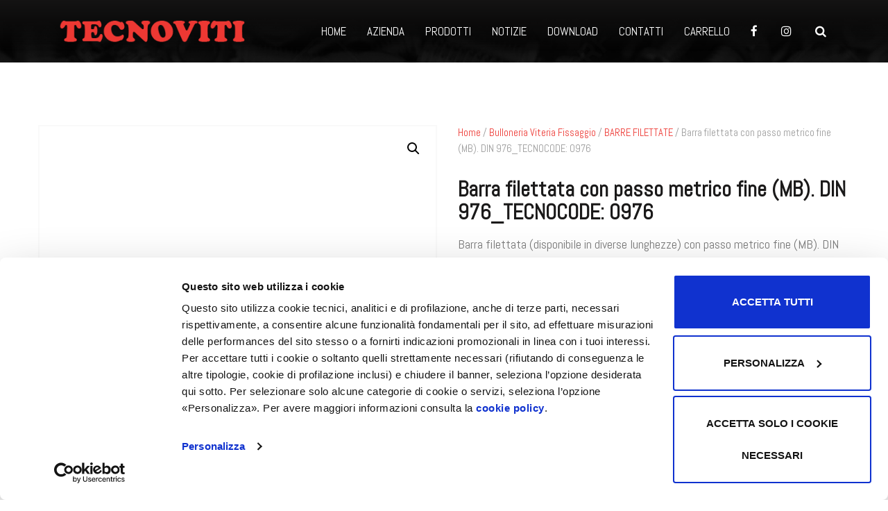

--- FILE ---
content_type: text/html; charset=UTF-8
request_url: https://www.tecnoviti.it/prodotto/barra-filettata-con-passo-metrico-fine-mb_tecnocode-0976/
body_size: 48053
content:
<!doctype html>
<html lang="it-IT">
<head>
    <meta charset="UTF-8">
    <meta name="viewport" content="width=device-width, initial-scale=1">
    <link rel="profile" href="//gmpg.org/xfn/11">
    <script type="text/javascript">
	window.dataLayer = window.dataLayer || [];

	function gtag() {
		dataLayer.push(arguments);
	}

	gtag("consent", "default", {
		ad_personalization: "denied",
		ad_storage: "denied",
		ad_user_data: "denied",
		analytics_storage: "denied",
		functionality_storage: "denied",
		personalization_storage: "denied",
		security_storage: "granted",
		wait_for_update: 500,
	});
	gtag("set", "ads_data_redaction", true);
	</script>
<script type="text/javascript"
		id="Cookiebot"
		src="https://consent.cookiebot.com/uc.js"
		data-implementation="wp"
		data-cbid="5ffdd880-c9bc-4402-9ba1-0e379ae80fb7"
								 defer></script>
<meta name='robots' content='index, follow, max-image-preview:large, max-snippet:-1, max-video-preview:-1' />
    <script>
        window.dataLayer = window.dataLayer || [];
        window.gtag = window.gtag || function(){dataLayer.push(arguments);}
    </script>
    
	<!-- This site is optimized with the Yoast SEO plugin v19.0 - https://yoast.com/wordpress/plugins/seo/ -->
	<title>Barra filettata con passo metrico fine (MB). DIN 976_TECNOCODE: 0976 - Tecnoviti</title>
	<meta name="description" content="Barra filettata (disponibile in diverse lunghezze) con passo metrico fine (MB). DIN 976. TECNOCODE: 0976" />
	<link rel="canonical" href="https://www.tecnoviti.it/prodotto/barra-filettata-con-passo-metrico-fine-mb_tecnocode-0976/" />
	<meta property="og:locale" content="it_IT" />
	<meta property="og:type" content="article" />
	<meta property="og:title" content="Barra filettata con passo metrico fine (MB). DIN 976_TECNOCODE: 0976 - Tecnoviti" />
	<meta property="og:description" content="Barra filettata (disponibile in diverse lunghezze) con passo metrico fine (MB). DIN 976. TECNOCODE: 0976" />
	<meta property="og:url" content="https://www.tecnoviti.it/prodotto/barra-filettata-con-passo-metrico-fine-mb_tecnocode-0976/" />
	<meta property="og:site_name" content="Tecnoviti" />
	<meta property="article:publisher" content="https://www.facebook.com/TecnovitiUD" />
	<meta property="article:modified_time" content="2022-11-12T14:22:11+00:00" />
	<meta property="og:image" content="https://www.tecnoviti.it/wp-content/uploads/2022/02/0976_INOX.jpg" />
	<meta property="og:image:width" content="2048" />
	<meta property="og:image:height" content="2048" />
	<meta property="og:image:type" content="image/jpeg" />
	<meta name="twitter:card" content="summary_large_image" />
	<script type="application/ld+json" class="yoast-schema-graph">{"@context":"https://schema.org","@graph":[{"@type":"Organization","@id":"https://www.tecnoviti.it/#organization","name":"Tecnoviti srl","url":"https://www.tecnoviti.it/","sameAs":["https://www.instagram.com/tecnovitiud/","https://www.facebook.com/TecnovitiUD"],"logo":{"@type":"ImageObject","inLanguage":"it-IT","@id":"https://www.tecnoviti.it/#/schema/logo/image/","url":"https://www.tecnoviti.it/wp-content/uploads/2022/01/TECNOVITI-LOGO.png","contentUrl":"https://www.tecnoviti.it/wp-content/uploads/2022/01/TECNOVITI-LOGO.png","width":309,"height":39,"caption":"Tecnoviti srl"},"image":{"@id":"https://www.tecnoviti.it/#/schema/logo/image/"}},{"@type":"WebSite","@id":"https://www.tecnoviti.it/#website","url":"https://www.tecnoviti.it/","name":"Tecnoviti","description":"","publisher":{"@id":"https://www.tecnoviti.it/#organization"},"potentialAction":[{"@type":"SearchAction","target":{"@type":"EntryPoint","urlTemplate":"https://www.tecnoviti.it/?s={search_term_string}"},"query-input":"required name=search_term_string"}],"inLanguage":"it-IT"},{"@type":"ImageObject","inLanguage":"it-IT","@id":"https://www.tecnoviti.it/prodotto/barra-filettata-con-passo-metrico-fine-mb_tecnocode-0976/#primaryimage","url":"https://www.tecnoviti.it/wp-content/uploads/2022/02/0976_INOX.jpg","contentUrl":"https://www.tecnoviti.it/wp-content/uploads/2022/02/0976_INOX.jpg","width":2048,"height":2048,"caption":"Barre filettate con filetto fine americano in pollici UNF. TECNOCODE: 0975UNF"},{"@type":"WebPage","@id":"https://www.tecnoviti.it/prodotto/barra-filettata-con-passo-metrico-fine-mb_tecnocode-0976/#webpage","url":"https://www.tecnoviti.it/prodotto/barra-filettata-con-passo-metrico-fine-mb_tecnocode-0976/","name":"Barra filettata con passo metrico fine (MB). DIN 976_TECNOCODE: 0976 - Tecnoviti","isPartOf":{"@id":"https://www.tecnoviti.it/#website"},"primaryImageOfPage":{"@id":"https://www.tecnoviti.it/prodotto/barra-filettata-con-passo-metrico-fine-mb_tecnocode-0976/#primaryimage"},"datePublished":"2022-04-05T08:16:59+00:00","dateModified":"2022-11-12T14:22:11+00:00","description":"Barra filettata (disponibile in diverse lunghezze) con passo metrico fine (MB). DIN 976. TECNOCODE: 0976","breadcrumb":{"@id":"https://www.tecnoviti.it/prodotto/barra-filettata-con-passo-metrico-fine-mb_tecnocode-0976/#breadcrumb"},"inLanguage":"it-IT","potentialAction":[{"@type":"ReadAction","target":["https://www.tecnoviti.it/prodotto/barra-filettata-con-passo-metrico-fine-mb_tecnocode-0976/"]}]},{"@type":"BreadcrumbList","@id":"https://www.tecnoviti.it/prodotto/barra-filettata-con-passo-metrico-fine-mb_tecnocode-0976/#breadcrumb","itemListElement":[{"@type":"ListItem","position":1,"name":"Home","item":"https://www.tecnoviti.it/"},{"@type":"ListItem","position":2,"name":"Prodotti","item":"https://www.tecnoviti.it/prodotti/"},{"@type":"ListItem","position":3,"name":"Barra filettata con passo metrico fine (MB). DIN 976_TECNOCODE: 0976"}]}]}</script>
	<!-- / Yoast SEO plugin. -->


<link rel='dns-prefetch' href='//www.googletagmanager.com' />
<link rel='dns-prefetch' href='//www.google.com' />
<link rel='dns-prefetch' href='//fonts.googleapis.com' />
<link rel='preconnect' href='https://fonts.gstatic.com' crossorigin />
<link rel="alternate" type="application/rss+xml" title="Tecnoviti &raquo; Feed" href="https://www.tecnoviti.it/feed/" />
<link rel="alternate" title="oEmbed (JSON)" type="application/json+oembed" href="https://www.tecnoviti.it/wp-json/oembed/1.0/embed?url=https%3A%2F%2Fwww.tecnoviti.it%2Fprodotto%2Fbarra-filettata-con-passo-metrico-fine-mb_tecnocode-0976%2F" />
<link rel="alternate" title="oEmbed (XML)" type="text/xml+oembed" href="https://www.tecnoviti.it/wp-json/oembed/1.0/embed?url=https%3A%2F%2Fwww.tecnoviti.it%2Fprodotto%2Fbarra-filettata-con-passo-metrico-fine-mb_tecnocode-0976%2F&#038;format=xml" />
<style id='wp-img-auto-sizes-contain-inline-css' type='text/css'>
img:is([sizes=auto i],[sizes^="auto," i]){contain-intrinsic-size:3000px 1500px}
/*# sourceURL=wp-img-auto-sizes-contain-inline-css */
</style>
<style id='wp-emoji-styles-inline-css' type='text/css'>

	img.wp-smiley, img.emoji {
		display: inline !important;
		border: none !important;
		box-shadow: none !important;
		height: 1em !important;
		width: 1em !important;
		margin: 0 0.07em !important;
		vertical-align: -0.1em !important;
		background: none !important;
		padding: 0 !important;
	}
/*# sourceURL=wp-emoji-styles-inline-css */
</style>
<link rel='stylesheet' id='wp-block-library-css' href='https://www.tecnoviti.it/wp-includes/css/dist/block-library/style.min.css?ver=328095b54af951bd3c65b02b01e67d85' type='text/css' media='all' />
<style id='global-styles-inline-css' type='text/css'>
:root{--wp--preset--aspect-ratio--square: 1;--wp--preset--aspect-ratio--4-3: 4/3;--wp--preset--aspect-ratio--3-4: 3/4;--wp--preset--aspect-ratio--3-2: 3/2;--wp--preset--aspect-ratio--2-3: 2/3;--wp--preset--aspect-ratio--16-9: 16/9;--wp--preset--aspect-ratio--9-16: 9/16;--wp--preset--color--black: #000000;--wp--preset--color--cyan-bluish-gray: #abb8c3;--wp--preset--color--white: #ffffff;--wp--preset--color--pale-pink: #f78da7;--wp--preset--color--vivid-red: #cf2e2e;--wp--preset--color--luminous-vivid-orange: #ff6900;--wp--preset--color--luminous-vivid-amber: #fcb900;--wp--preset--color--light-green-cyan: #7bdcb5;--wp--preset--color--vivid-green-cyan: #00d084;--wp--preset--color--pale-cyan-blue: #8ed1fc;--wp--preset--color--vivid-cyan-blue: #0693e3;--wp--preset--color--vivid-purple: #9b51e0;--wp--preset--gradient--vivid-cyan-blue-to-vivid-purple: linear-gradient(135deg,rgb(6,147,227) 0%,rgb(155,81,224) 100%);--wp--preset--gradient--light-green-cyan-to-vivid-green-cyan: linear-gradient(135deg,rgb(122,220,180) 0%,rgb(0,208,130) 100%);--wp--preset--gradient--luminous-vivid-amber-to-luminous-vivid-orange: linear-gradient(135deg,rgb(252,185,0) 0%,rgb(255,105,0) 100%);--wp--preset--gradient--luminous-vivid-orange-to-vivid-red: linear-gradient(135deg,rgb(255,105,0) 0%,rgb(207,46,46) 100%);--wp--preset--gradient--very-light-gray-to-cyan-bluish-gray: linear-gradient(135deg,rgb(238,238,238) 0%,rgb(169,184,195) 100%);--wp--preset--gradient--cool-to-warm-spectrum: linear-gradient(135deg,rgb(74,234,220) 0%,rgb(151,120,209) 20%,rgb(207,42,186) 40%,rgb(238,44,130) 60%,rgb(251,105,98) 80%,rgb(254,248,76) 100%);--wp--preset--gradient--blush-light-purple: linear-gradient(135deg,rgb(255,206,236) 0%,rgb(152,150,240) 100%);--wp--preset--gradient--blush-bordeaux: linear-gradient(135deg,rgb(254,205,165) 0%,rgb(254,45,45) 50%,rgb(107,0,62) 100%);--wp--preset--gradient--luminous-dusk: linear-gradient(135deg,rgb(255,203,112) 0%,rgb(199,81,192) 50%,rgb(65,88,208) 100%);--wp--preset--gradient--pale-ocean: linear-gradient(135deg,rgb(255,245,203) 0%,rgb(182,227,212) 50%,rgb(51,167,181) 100%);--wp--preset--gradient--electric-grass: linear-gradient(135deg,rgb(202,248,128) 0%,rgb(113,206,126) 100%);--wp--preset--gradient--midnight: linear-gradient(135deg,rgb(2,3,129) 0%,rgb(40,116,252) 100%);--wp--preset--font-size--small: 13px;--wp--preset--font-size--medium: 20px;--wp--preset--font-size--large: 36px;--wp--preset--font-size--x-large: 42px;--wp--preset--spacing--20: 0.44rem;--wp--preset--spacing--30: 0.67rem;--wp--preset--spacing--40: 1rem;--wp--preset--spacing--50: 1.5rem;--wp--preset--spacing--60: 2.25rem;--wp--preset--spacing--70: 3.38rem;--wp--preset--spacing--80: 5.06rem;--wp--preset--shadow--natural: 6px 6px 9px rgba(0, 0, 0, 0.2);--wp--preset--shadow--deep: 12px 12px 50px rgba(0, 0, 0, 0.4);--wp--preset--shadow--sharp: 6px 6px 0px rgba(0, 0, 0, 0.2);--wp--preset--shadow--outlined: 6px 6px 0px -3px rgb(255, 255, 255), 6px 6px rgb(0, 0, 0);--wp--preset--shadow--crisp: 6px 6px 0px rgb(0, 0, 0);}:where(.is-layout-flex){gap: 0.5em;}:where(.is-layout-grid){gap: 0.5em;}body .is-layout-flex{display: flex;}.is-layout-flex{flex-wrap: wrap;align-items: center;}.is-layout-flex > :is(*, div){margin: 0;}body .is-layout-grid{display: grid;}.is-layout-grid > :is(*, div){margin: 0;}:where(.wp-block-columns.is-layout-flex){gap: 2em;}:where(.wp-block-columns.is-layout-grid){gap: 2em;}:where(.wp-block-post-template.is-layout-flex){gap: 1.25em;}:where(.wp-block-post-template.is-layout-grid){gap: 1.25em;}.has-black-color{color: var(--wp--preset--color--black) !important;}.has-cyan-bluish-gray-color{color: var(--wp--preset--color--cyan-bluish-gray) !important;}.has-white-color{color: var(--wp--preset--color--white) !important;}.has-pale-pink-color{color: var(--wp--preset--color--pale-pink) !important;}.has-vivid-red-color{color: var(--wp--preset--color--vivid-red) !important;}.has-luminous-vivid-orange-color{color: var(--wp--preset--color--luminous-vivid-orange) !important;}.has-luminous-vivid-amber-color{color: var(--wp--preset--color--luminous-vivid-amber) !important;}.has-light-green-cyan-color{color: var(--wp--preset--color--light-green-cyan) !important;}.has-vivid-green-cyan-color{color: var(--wp--preset--color--vivid-green-cyan) !important;}.has-pale-cyan-blue-color{color: var(--wp--preset--color--pale-cyan-blue) !important;}.has-vivid-cyan-blue-color{color: var(--wp--preset--color--vivid-cyan-blue) !important;}.has-vivid-purple-color{color: var(--wp--preset--color--vivid-purple) !important;}.has-black-background-color{background-color: var(--wp--preset--color--black) !important;}.has-cyan-bluish-gray-background-color{background-color: var(--wp--preset--color--cyan-bluish-gray) !important;}.has-white-background-color{background-color: var(--wp--preset--color--white) !important;}.has-pale-pink-background-color{background-color: var(--wp--preset--color--pale-pink) !important;}.has-vivid-red-background-color{background-color: var(--wp--preset--color--vivid-red) !important;}.has-luminous-vivid-orange-background-color{background-color: var(--wp--preset--color--luminous-vivid-orange) !important;}.has-luminous-vivid-amber-background-color{background-color: var(--wp--preset--color--luminous-vivid-amber) !important;}.has-light-green-cyan-background-color{background-color: var(--wp--preset--color--light-green-cyan) !important;}.has-vivid-green-cyan-background-color{background-color: var(--wp--preset--color--vivid-green-cyan) !important;}.has-pale-cyan-blue-background-color{background-color: var(--wp--preset--color--pale-cyan-blue) !important;}.has-vivid-cyan-blue-background-color{background-color: var(--wp--preset--color--vivid-cyan-blue) !important;}.has-vivid-purple-background-color{background-color: var(--wp--preset--color--vivid-purple) !important;}.has-black-border-color{border-color: var(--wp--preset--color--black) !important;}.has-cyan-bluish-gray-border-color{border-color: var(--wp--preset--color--cyan-bluish-gray) !important;}.has-white-border-color{border-color: var(--wp--preset--color--white) !important;}.has-pale-pink-border-color{border-color: var(--wp--preset--color--pale-pink) !important;}.has-vivid-red-border-color{border-color: var(--wp--preset--color--vivid-red) !important;}.has-luminous-vivid-orange-border-color{border-color: var(--wp--preset--color--luminous-vivid-orange) !important;}.has-luminous-vivid-amber-border-color{border-color: var(--wp--preset--color--luminous-vivid-amber) !important;}.has-light-green-cyan-border-color{border-color: var(--wp--preset--color--light-green-cyan) !important;}.has-vivid-green-cyan-border-color{border-color: var(--wp--preset--color--vivid-green-cyan) !important;}.has-pale-cyan-blue-border-color{border-color: var(--wp--preset--color--pale-cyan-blue) !important;}.has-vivid-cyan-blue-border-color{border-color: var(--wp--preset--color--vivid-cyan-blue) !important;}.has-vivid-purple-border-color{border-color: var(--wp--preset--color--vivid-purple) !important;}.has-vivid-cyan-blue-to-vivid-purple-gradient-background{background: var(--wp--preset--gradient--vivid-cyan-blue-to-vivid-purple) !important;}.has-light-green-cyan-to-vivid-green-cyan-gradient-background{background: var(--wp--preset--gradient--light-green-cyan-to-vivid-green-cyan) !important;}.has-luminous-vivid-amber-to-luminous-vivid-orange-gradient-background{background: var(--wp--preset--gradient--luminous-vivid-amber-to-luminous-vivid-orange) !important;}.has-luminous-vivid-orange-to-vivid-red-gradient-background{background: var(--wp--preset--gradient--luminous-vivid-orange-to-vivid-red) !important;}.has-very-light-gray-to-cyan-bluish-gray-gradient-background{background: var(--wp--preset--gradient--very-light-gray-to-cyan-bluish-gray) !important;}.has-cool-to-warm-spectrum-gradient-background{background: var(--wp--preset--gradient--cool-to-warm-spectrum) !important;}.has-blush-light-purple-gradient-background{background: var(--wp--preset--gradient--blush-light-purple) !important;}.has-blush-bordeaux-gradient-background{background: var(--wp--preset--gradient--blush-bordeaux) !important;}.has-luminous-dusk-gradient-background{background: var(--wp--preset--gradient--luminous-dusk) !important;}.has-pale-ocean-gradient-background{background: var(--wp--preset--gradient--pale-ocean) !important;}.has-electric-grass-gradient-background{background: var(--wp--preset--gradient--electric-grass) !important;}.has-midnight-gradient-background{background: var(--wp--preset--gradient--midnight) !important;}.has-small-font-size{font-size: var(--wp--preset--font-size--small) !important;}.has-medium-font-size{font-size: var(--wp--preset--font-size--medium) !important;}.has-large-font-size{font-size: var(--wp--preset--font-size--large) !important;}.has-x-large-font-size{font-size: var(--wp--preset--font-size--x-large) !important;}
/*# sourceURL=global-styles-inline-css */
</style>

<style id='classic-theme-styles-inline-css' type='text/css'>
/*! This file is auto-generated */
.wp-block-button__link{color:#fff;background-color:#32373c;border-radius:9999px;box-shadow:none;text-decoration:none;padding:calc(.667em + 2px) calc(1.333em + 2px);font-size:1.125em}.wp-block-file__button{background:#32373c;color:#fff;text-decoration:none}
/*# sourceURL=/wp-includes/css/classic-themes.min.css */
</style>
<style id='extendify-gutenberg-patterns-and-templates-utilities-inline-css' type='text/css'>
.ext-absolute{position:absolute!important}.ext-relative{position:relative!important}.ext-top-base{top:var(--wp--style--block-gap,1.75rem)!important}.ext-top-lg{top:var(--extendify--spacing--large,3rem)!important}.ext--top-base{top:calc(var(--wp--style--block-gap, 1.75rem)*-1)!important}.ext--top-lg{top:calc(var(--extendify--spacing--large, 3rem)*-1)!important}.ext-right-base{right:var(--wp--style--block-gap,1.75rem)!important}.ext-right-lg{right:var(--extendify--spacing--large,3rem)!important}.ext--right-base{right:calc(var(--wp--style--block-gap, 1.75rem)*-1)!important}.ext--right-lg{right:calc(var(--extendify--spacing--large, 3rem)*-1)!important}.ext-bottom-base{bottom:var(--wp--style--block-gap,1.75rem)!important}.ext-bottom-lg{bottom:var(--extendify--spacing--large,3rem)!important}.ext--bottom-base{bottom:calc(var(--wp--style--block-gap, 1.75rem)*-1)!important}.ext--bottom-lg{bottom:calc(var(--extendify--spacing--large, 3rem)*-1)!important}.ext-left-base{left:var(--wp--style--block-gap,1.75rem)!important}.ext-left-lg{left:var(--extendify--spacing--large,3rem)!important}.ext--left-base{left:calc(var(--wp--style--block-gap, 1.75rem)*-1)!important}.ext--left-lg{left:calc(var(--extendify--spacing--large, 3rem)*-1)!important}.ext-order-1{order:1!important}.ext-order-2{order:2!important}.ext-col-auto{grid-column:auto!important}.ext-col-span-1{grid-column:span 1/span 1!important}.ext-col-span-2{grid-column:span 2/span 2!important}.ext-col-span-3{grid-column:span 3/span 3!important}.ext-col-span-4{grid-column:span 4/span 4!important}.ext-col-span-5{grid-column:span 5/span 5!important}.ext-col-span-6{grid-column:span 6/span 6!important}.ext-col-span-7{grid-column:span 7/span 7!important}.ext-col-span-8{grid-column:span 8/span 8!important}.ext-col-span-9{grid-column:span 9/span 9!important}.ext-col-span-10{grid-column:span 10/span 10!important}.ext-col-span-11{grid-column:span 11/span 11!important}.ext-col-span-12{grid-column:span 12/span 12!important}.ext-col-span-full{grid-column:1/-1!important}.ext-col-start-1{grid-column-start:1!important}.ext-col-start-2{grid-column-start:2!important}.ext-col-start-3{grid-column-start:3!important}.ext-col-start-4{grid-column-start:4!important}.ext-col-start-5{grid-column-start:5!important}.ext-col-start-6{grid-column-start:6!important}.ext-col-start-7{grid-column-start:7!important}.ext-col-start-8{grid-column-start:8!important}.ext-col-start-9{grid-column-start:9!important}.ext-col-start-10{grid-column-start:10!important}.ext-col-start-11{grid-column-start:11!important}.ext-col-start-12{grid-column-start:12!important}.ext-col-start-13{grid-column-start:13!important}.ext-col-start-auto{grid-column-start:auto!important}.ext-col-end-1{grid-column-end:1!important}.ext-col-end-2{grid-column-end:2!important}.ext-col-end-3{grid-column-end:3!important}.ext-col-end-4{grid-column-end:4!important}.ext-col-end-5{grid-column-end:5!important}.ext-col-end-6{grid-column-end:6!important}.ext-col-end-7{grid-column-end:7!important}.ext-col-end-8{grid-column-end:8!important}.ext-col-end-9{grid-column-end:9!important}.ext-col-end-10{grid-column-end:10!important}.ext-col-end-11{grid-column-end:11!important}.ext-col-end-12{grid-column-end:12!important}.ext-col-end-13{grid-column-end:13!important}.ext-col-end-auto{grid-column-end:auto!important}.ext-row-auto{grid-row:auto!important}.ext-row-span-1{grid-row:span 1/span 1!important}.ext-row-span-2{grid-row:span 2/span 2!important}.ext-row-span-3{grid-row:span 3/span 3!important}.ext-row-span-4{grid-row:span 4/span 4!important}.ext-row-span-5{grid-row:span 5/span 5!important}.ext-row-span-6{grid-row:span 6/span 6!important}.ext-row-span-full{grid-row:1/-1!important}.ext-row-start-1{grid-row-start:1!important}.ext-row-start-2{grid-row-start:2!important}.ext-row-start-3{grid-row-start:3!important}.ext-row-start-4{grid-row-start:4!important}.ext-row-start-5{grid-row-start:5!important}.ext-row-start-6{grid-row-start:6!important}.ext-row-start-7{grid-row-start:7!important}.ext-row-start-auto{grid-row-start:auto!important}.ext-row-end-1{grid-row-end:1!important}.ext-row-end-2{grid-row-end:2!important}.ext-row-end-3{grid-row-end:3!important}.ext-row-end-4{grid-row-end:4!important}.ext-row-end-5{grid-row-end:5!important}.ext-row-end-6{grid-row-end:6!important}.ext-row-end-7{grid-row-end:7!important}.ext-row-end-auto{grid-row-end:auto!important}.ext-m-0:not([style*=margin]){margin:0!important}.ext-m-auto:not([style*=margin]){margin:auto!important}.ext-m-base:not([style*=margin]){margin:var(--wp--style--block-gap,1.75rem)!important}.ext-m-lg:not([style*=margin]){margin:var(--extendify--spacing--large,3rem)!important}.ext--m-base:not([style*=margin]){margin:calc(var(--wp--style--block-gap, 1.75rem)*-1)!important}.ext--m-lg:not([style*=margin]){margin:calc(var(--extendify--spacing--large, 3rem)*-1)!important}.ext-mx-0:not([style*=margin]){margin-left:0!important;margin-right:0!important}.ext-mx-auto:not([style*=margin]){margin-left:auto!important;margin-right:auto!important}.ext-mx-base:not([style*=margin]){margin-left:var(--wp--style--block-gap,1.75rem)!important;margin-right:var(--wp--style--block-gap,1.75rem)!important}.ext-mx-lg:not([style*=margin]){margin-left:var(--extendify--spacing--large,3rem)!important;margin-right:var(--extendify--spacing--large,3rem)!important}.ext--mx-base:not([style*=margin]){margin-left:calc(var(--wp--style--block-gap, 1.75rem)*-1)!important;margin-right:calc(var(--wp--style--block-gap, 1.75rem)*-1)!important}.ext--mx-lg:not([style*=margin]){margin-left:calc(var(--extendify--spacing--large, 3rem)*-1)!important;margin-right:calc(var(--extendify--spacing--large, 3rem)*-1)!important}.ext-my-0:not([style*=margin]){margin-bottom:0!important;margin-top:0!important}.ext-my-auto:not([style*=margin]){margin-bottom:auto!important;margin-top:auto!important}.ext-my-base:not([style*=margin]){margin-bottom:var(--wp--style--block-gap,1.75rem)!important;margin-top:var(--wp--style--block-gap,1.75rem)!important}.ext-my-lg:not([style*=margin]){margin-bottom:var(--extendify--spacing--large,3rem)!important;margin-top:var(--extendify--spacing--large,3rem)!important}.ext--my-base:not([style*=margin]){margin-bottom:calc(var(--wp--style--block-gap, 1.75rem)*-1)!important;margin-top:calc(var(--wp--style--block-gap, 1.75rem)*-1)!important}.ext--my-lg:not([style*=margin]){margin-bottom:calc(var(--extendify--spacing--large, 3rem)*-1)!important;margin-top:calc(var(--extendify--spacing--large, 3rem)*-1)!important}.ext-mt-0:not([style*=margin]){margin-top:0!important}.ext-mt-auto:not([style*=margin]){margin-top:auto!important}.ext-mt-base:not([style*=margin]){margin-top:var(--wp--style--block-gap,1.75rem)!important}.ext-mt-lg:not([style*=margin]){margin-top:var(--extendify--spacing--large,3rem)!important}.ext--mt-base:not([style*=margin]){margin-top:calc(var(--wp--style--block-gap, 1.75rem)*-1)!important}.ext--mt-lg:not([style*=margin]){margin-top:calc(var(--extendify--spacing--large, 3rem)*-1)!important}.ext-mr-0:not([style*=margin]){margin-right:0!important}.ext-mr-auto:not([style*=margin]){margin-right:auto!important}.ext-mr-base:not([style*=margin]){margin-right:var(--wp--style--block-gap,1.75rem)!important}.ext-mr-lg:not([style*=margin]){margin-right:var(--extendify--spacing--large,3rem)!important}.ext--mr-base:not([style*=margin]){margin-right:calc(var(--wp--style--block-gap, 1.75rem)*-1)!important}.ext--mr-lg:not([style*=margin]){margin-right:calc(var(--extendify--spacing--large, 3rem)*-1)!important}.ext-mb-0:not([style*=margin]){margin-bottom:0!important}.ext-mb-auto:not([style*=margin]){margin-bottom:auto!important}.ext-mb-base:not([style*=margin]){margin-bottom:var(--wp--style--block-gap,1.75rem)!important}.ext-mb-lg:not([style*=margin]){margin-bottom:var(--extendify--spacing--large,3rem)!important}.ext--mb-base:not([style*=margin]){margin-bottom:calc(var(--wp--style--block-gap, 1.75rem)*-1)!important}.ext--mb-lg:not([style*=margin]){margin-bottom:calc(var(--extendify--spacing--large, 3rem)*-1)!important}.ext-ml-0:not([style*=margin]){margin-left:0!important}.ext-ml-auto:not([style*=margin]){margin-left:auto!important}.ext-ml-base:not([style*=margin]){margin-left:var(--wp--style--block-gap,1.75rem)!important}.ext-ml-lg:not([style*=margin]){margin-left:var(--extendify--spacing--large,3rem)!important}.ext--ml-base:not([style*=margin]){margin-left:calc(var(--wp--style--block-gap, 1.75rem)*-1)!important}.ext--ml-lg:not([style*=margin]){margin-left:calc(var(--extendify--spacing--large, 3rem)*-1)!important}.ext-block{display:block!important}.ext-inline-block{display:inline-block!important}.ext-inline{display:inline!important}.ext-flex{display:flex!important}.ext-inline-flex{display:inline-flex!important}.ext-grid{display:grid!important}.ext-inline-grid{display:inline-grid!important}.ext-hidden{display:none!important}.ext-w-auto{width:auto!important}.ext-w-full{width:100%!important}.ext-max-w-full{max-width:100%!important}.ext-flex-1{flex:1 1 0%!important}.ext-flex-auto{flex:1 1 auto!important}.ext-flex-initial{flex:0 1 auto!important}.ext-flex-none{flex:none!important}.ext-flex-shrink-0{flex-shrink:0!important}.ext-flex-shrink{flex-shrink:1!important}.ext-flex-grow-0{flex-grow:0!important}.ext-flex-grow{flex-grow:1!important}.ext-list-none{list-style-type:none!important}.ext-grid-cols-1{grid-template-columns:repeat(1,minmax(0,1fr))!important}.ext-grid-cols-2{grid-template-columns:repeat(2,minmax(0,1fr))!important}.ext-grid-cols-3{grid-template-columns:repeat(3,minmax(0,1fr))!important}.ext-grid-cols-4{grid-template-columns:repeat(4,minmax(0,1fr))!important}.ext-grid-cols-5{grid-template-columns:repeat(5,minmax(0,1fr))!important}.ext-grid-cols-6{grid-template-columns:repeat(6,minmax(0,1fr))!important}.ext-grid-cols-7{grid-template-columns:repeat(7,minmax(0,1fr))!important}.ext-grid-cols-8{grid-template-columns:repeat(8,minmax(0,1fr))!important}.ext-grid-cols-9{grid-template-columns:repeat(9,minmax(0,1fr))!important}.ext-grid-cols-10{grid-template-columns:repeat(10,minmax(0,1fr))!important}.ext-grid-cols-11{grid-template-columns:repeat(11,minmax(0,1fr))!important}.ext-grid-cols-12{grid-template-columns:repeat(12,minmax(0,1fr))!important}.ext-grid-cols-none{grid-template-columns:none!important}.ext-grid-rows-1{grid-template-rows:repeat(1,minmax(0,1fr))!important}.ext-grid-rows-2{grid-template-rows:repeat(2,minmax(0,1fr))!important}.ext-grid-rows-3{grid-template-rows:repeat(3,minmax(0,1fr))!important}.ext-grid-rows-4{grid-template-rows:repeat(4,minmax(0,1fr))!important}.ext-grid-rows-5{grid-template-rows:repeat(5,minmax(0,1fr))!important}.ext-grid-rows-6{grid-template-rows:repeat(6,minmax(0,1fr))!important}.ext-grid-rows-none{grid-template-rows:none!important}.ext-flex-row{flex-direction:row!important}.ext-flex-row-reverse{flex-direction:row-reverse!important}.ext-flex-col{flex-direction:column!important}.ext-flex-col-reverse{flex-direction:column-reverse!important}.ext-flex-wrap{flex-wrap:wrap!important}.ext-flex-wrap-reverse{flex-wrap:wrap-reverse!important}.ext-flex-nowrap{flex-wrap:nowrap!important}.ext-items-start{align-items:flex-start!important}.ext-items-end{align-items:flex-end!important}.ext-items-center{align-items:center!important}.ext-items-baseline{align-items:baseline!important}.ext-items-stretch{align-items:stretch!important}.ext-justify-start{justify-content:flex-start!important}.ext-justify-end{justify-content:flex-end!important}.ext-justify-center{justify-content:center!important}.ext-justify-between{justify-content:space-between!important}.ext-justify-around{justify-content:space-around!important}.ext-justify-evenly{justify-content:space-evenly!important}.ext-justify-items-start{justify-items:start!important}.ext-justify-items-end{justify-items:end!important}.ext-justify-items-center{justify-items:center!important}.ext-justify-items-stretch{justify-items:stretch!important}.ext-gap-0{gap:0!important}.ext-gap-base{gap:var(--wp--style--block-gap,1.75rem)!important}.ext-gap-lg{gap:var(--extendify--spacing--large,3rem)!important}.ext-gap-x-0{-moz-column-gap:0!important;column-gap:0!important}.ext-gap-x-base{-moz-column-gap:var(--wp--style--block-gap,1.75rem)!important;column-gap:var(--wp--style--block-gap,1.75rem)!important}.ext-gap-x-lg{-moz-column-gap:var(--extendify--spacing--large,3rem)!important;column-gap:var(--extendify--spacing--large,3rem)!important}.ext-gap-y-0{row-gap:0!important}.ext-gap-y-base{row-gap:var(--wp--style--block-gap,1.75rem)!important}.ext-gap-y-lg{row-gap:var(--extendify--spacing--large,3rem)!important}.ext-justify-self-auto{justify-self:auto!important}.ext-justify-self-start{justify-self:start!important}.ext-justify-self-end{justify-self:end!important}.ext-justify-self-center{justify-self:center!important}.ext-justify-self-stretch{justify-self:stretch!important}.ext-rounded-none{border-radius:0!important}.ext-rounded-full{border-radius:9999px!important}.ext-rounded-t-none{border-top-left-radius:0!important;border-top-right-radius:0!important}.ext-rounded-t-full{border-top-left-radius:9999px!important;border-top-right-radius:9999px!important}.ext-rounded-r-none{border-bottom-right-radius:0!important;border-top-right-radius:0!important}.ext-rounded-r-full{border-bottom-right-radius:9999px!important;border-top-right-radius:9999px!important}.ext-rounded-b-none{border-bottom-left-radius:0!important;border-bottom-right-radius:0!important}.ext-rounded-b-full{border-bottom-left-radius:9999px!important;border-bottom-right-radius:9999px!important}.ext-rounded-l-none{border-bottom-left-radius:0!important;border-top-left-radius:0!important}.ext-rounded-l-full{border-bottom-left-radius:9999px!important;border-top-left-radius:9999px!important}.ext-rounded-tl-none{border-top-left-radius:0!important}.ext-rounded-tl-full{border-top-left-radius:9999px!important}.ext-rounded-tr-none{border-top-right-radius:0!important}.ext-rounded-tr-full{border-top-right-radius:9999px!important}.ext-rounded-br-none{border-bottom-right-radius:0!important}.ext-rounded-br-full{border-bottom-right-radius:9999px!important}.ext-rounded-bl-none{border-bottom-left-radius:0!important}.ext-rounded-bl-full{border-bottom-left-radius:9999px!important}.ext-border-0{border-width:0!important}.ext-border-t-0{border-top-width:0!important}.ext-border-r-0{border-right-width:0!important}.ext-border-b-0{border-bottom-width:0!important}.ext-border-l-0{border-left-width:0!important}.ext-p-0:not([style*=padding]){padding:0!important}.ext-p-base:not([style*=padding]){padding:var(--wp--style--block-gap,1.75rem)!important}.ext-p-lg:not([style*=padding]){padding:var(--extendify--spacing--large,3rem)!important}.ext-px-0:not([style*=padding]){padding-left:0!important;padding-right:0!important}.ext-px-base:not([style*=padding]){padding-left:var(--wp--style--block-gap,1.75rem)!important;padding-right:var(--wp--style--block-gap,1.75rem)!important}.ext-px-lg:not([style*=padding]){padding-left:var(--extendify--spacing--large,3rem)!important;padding-right:var(--extendify--spacing--large,3rem)!important}.ext-py-0:not([style*=padding]){padding-bottom:0!important;padding-top:0!important}.ext-py-base:not([style*=padding]){padding-bottom:var(--wp--style--block-gap,1.75rem)!important;padding-top:var(--wp--style--block-gap,1.75rem)!important}.ext-py-lg:not([style*=padding]){padding-bottom:var(--extendify--spacing--large,3rem)!important;padding-top:var(--extendify--spacing--large,3rem)!important}.ext-pt-0:not([style*=padding]){padding-top:0!important}.ext-pt-base:not([style*=padding]){padding-top:var(--wp--style--block-gap,1.75rem)!important}.ext-pt-lg:not([style*=padding]){padding-top:var(--extendify--spacing--large,3rem)!important}.ext-pr-0:not([style*=padding]){padding-right:0!important}.ext-pr-base:not([style*=padding]){padding-right:var(--wp--style--block-gap,1.75rem)!important}.ext-pr-lg:not([style*=padding]){padding-right:var(--extendify--spacing--large,3rem)!important}.ext-pb-0:not([style*=padding]){padding-bottom:0!important}.ext-pb-base:not([style*=padding]){padding-bottom:var(--wp--style--block-gap,1.75rem)!important}.ext-pb-lg:not([style*=padding]){padding-bottom:var(--extendify--spacing--large,3rem)!important}.ext-pl-0:not([style*=padding]){padding-left:0!important}.ext-pl-base:not([style*=padding]){padding-left:var(--wp--style--block-gap,1.75rem)!important}.ext-pl-lg:not([style*=padding]){padding-left:var(--extendify--spacing--large,3rem)!important}.ext-text-left{text-align:left!important}.ext-text-center{text-align:center!important}.ext-text-right{text-align:right!important}.ext-leading-none{line-height:1!important}.ext-leading-tight{line-height:1.25!important}.ext-leading-snug{line-height:1.375!important}.ext-leading-normal{line-height:1.5!important}.ext-leading-relaxed{line-height:1.625!important}.ext-leading-loose{line-height:2!important}.clip-path--rhombus img{-webkit-clip-path:polygon(15% 6%,80% 29%,84% 93%,23% 69%);clip-path:polygon(15% 6%,80% 29%,84% 93%,23% 69%)}.clip-path--diamond img{-webkit-clip-path:polygon(5% 29%,60% 2%,91% 64%,36% 89%);clip-path:polygon(5% 29%,60% 2%,91% 64%,36% 89%)}.clip-path--rhombus-alt img{-webkit-clip-path:polygon(14% 9%,85% 24%,91% 89%,19% 76%);clip-path:polygon(14% 9%,85% 24%,91% 89%,19% 76%)}.wp-block-columns[class*=fullwidth-cols]{margin-bottom:unset}.wp-block-column.editor\:pointer-events-none{margin-bottom:0!important;margin-top:0!important}.is-root-container.block-editor-block-list__layout>[data-align=full]:not(:first-of-type)>.wp-block-column.editor\:pointer-events-none,.is-root-container.block-editor-block-list__layout>[data-align=wide]>.wp-block-column.editor\:pointer-events-none{margin-top:calc(var(--wp--style--block-gap, 28px)*-1)!important}.ext .wp-block-columns .wp-block-column[style*=padding]{padding-left:0!important;padding-right:0!important}.ext .wp-block-columns+.wp-block-columns:not([class*=mt-]):not([class*=my-]):not([style*=margin]){margin-top:0!important}[class*=fullwidth-cols] .wp-block-column:first-child,[class*=fullwidth-cols] .wp-block-group:first-child{margin-top:0}[class*=fullwidth-cols] .wp-block-column:last-child,[class*=fullwidth-cols] .wp-block-group:last-child{margin-bottom:0}[class*=fullwidth-cols] .wp-block-column:first-child>*,[class*=fullwidth-cols] .wp-block-column>:first-child{margin-top:0}.ext .is-not-stacked-on-mobile .wp-block-column,[class*=fullwidth-cols] .wp-block-column>:last-child{margin-bottom:0}.wp-block-columns[class*=fullwidth-cols]:not(.is-not-stacked-on-mobile)>.wp-block-column:not(:last-child){margin-bottom:var(--wp--style--block-gap,1.75rem)}@media (min-width:782px){.wp-block-columns[class*=fullwidth-cols]:not(.is-not-stacked-on-mobile)>.wp-block-column:not(:last-child){margin-bottom:0}}.wp-block-columns[class*=fullwidth-cols].is-not-stacked-on-mobile>.wp-block-column{margin-bottom:0!important}@media (min-width:600px) and (max-width:781px){.wp-block-columns[class*=fullwidth-cols]:not(.is-not-stacked-on-mobile)>.wp-block-column:nth-child(2n){margin-left:var(--wp--style--block-gap,2em)}}@media (max-width:781px){.tablet\:fullwidth-cols.wp-block-columns:not(.is-not-stacked-on-mobile){flex-wrap:wrap}.tablet\:fullwidth-cols.wp-block-columns:not(.is-not-stacked-on-mobile)>.wp-block-column,.tablet\:fullwidth-cols.wp-block-columns:not(.is-not-stacked-on-mobile)>.wp-block-column:not([style*=margin]){margin-left:0!important}.tablet\:fullwidth-cols.wp-block-columns:not(.is-not-stacked-on-mobile)>.wp-block-column{flex-basis:100%!important}}@media (max-width:1079px){.desktop\:fullwidth-cols.wp-block-columns:not(.is-not-stacked-on-mobile){flex-wrap:wrap}.desktop\:fullwidth-cols.wp-block-columns:not(.is-not-stacked-on-mobile)>.wp-block-column,.desktop\:fullwidth-cols.wp-block-columns:not(.is-not-stacked-on-mobile)>.wp-block-column:not([style*=margin]){margin-left:0!important}.desktop\:fullwidth-cols.wp-block-columns:not(.is-not-stacked-on-mobile)>.wp-block-column{flex-basis:100%!important}.desktop\:fullwidth-cols.wp-block-columns:not(.is-not-stacked-on-mobile)>.wp-block-column:not(:last-child){margin-bottom:var(--wp--style--block-gap,1.75rem)!important}}.direction-rtl{direction:rtl}.direction-ltr{direction:ltr}.is-style-inline-list{padding-left:0!important}.is-style-inline-list li{list-style-type:none!important}@media (min-width:782px){.is-style-inline-list li{display:inline!important;margin-right:var(--wp--style--block-gap,1.75rem)!important}}@media (min-width:782px){.is-style-inline-list li:first-child{margin-left:0!important}}@media (min-width:782px){.is-style-inline-list li:last-child{margin-right:0!important}}.bring-to-front{position:relative;z-index:10}.text-stroke{-webkit-text-stroke-color:var(--wp--preset--color--background)}.text-stroke,.text-stroke--primary{-webkit-text-stroke-width:var(
        --wp--custom--typography--text-stroke-width,2px
    )}.text-stroke--primary{-webkit-text-stroke-color:var(--wp--preset--color--primary)}.text-stroke--secondary{-webkit-text-stroke-width:var(
        --wp--custom--typography--text-stroke-width,2px
    );-webkit-text-stroke-color:var(--wp--preset--color--secondary)}.editor\:no-caption .block-editor-rich-text__editable{display:none!important}.editor\:no-inserter .wp-block-column:not(.is-selected)>.block-list-appender,.editor\:no-inserter .wp-block-cover__inner-container>.block-list-appender,.editor\:no-inserter .wp-block-group__inner-container>.block-list-appender,.editor\:no-inserter>.block-list-appender{display:none}.editor\:no-resize .components-resizable-box__handle,.editor\:no-resize .components-resizable-box__handle:after,.editor\:no-resize .components-resizable-box__side-handle:before{display:none;pointer-events:none}.editor\:no-resize .components-resizable-box__container{display:block}.editor\:pointer-events-none{pointer-events:none}.is-style-angled{justify-content:flex-end}.ext .is-style-angled>[class*=_inner-container],.is-style-angled{align-items:center}.is-style-angled .wp-block-cover__image-background,.is-style-angled .wp-block-cover__video-background{-webkit-clip-path:polygon(0 0,30% 0,50% 100%,0 100%);clip-path:polygon(0 0,30% 0,50% 100%,0 100%);z-index:1}@media (min-width:782px){.is-style-angled .wp-block-cover__image-background,.is-style-angled .wp-block-cover__video-background{-webkit-clip-path:polygon(0 0,55% 0,65% 100%,0 100%);clip-path:polygon(0 0,55% 0,65% 100%,0 100%)}}.has-foreground-color{color:var(--wp--preset--color--foreground,#000)!important}.has-foreground-background-color{background-color:var(--wp--preset--color--foreground,#000)!important}.has-background-color{color:var(--wp--preset--color--background,#fff)!important}.has-background-background-color{background-color:var(--wp--preset--color--background,#fff)!important}.has-primary-color{color:var(--wp--preset--color--primary,#4b5563)!important}.has-primary-background-color{background-color:var(--wp--preset--color--primary,#4b5563)!important}.has-secondary-color{color:var(--wp--preset--color--secondary,#9ca3af)!important}.has-secondary-background-color{background-color:var(--wp--preset--color--secondary,#9ca3af)!important}.ext.has-text-color h1,.ext.has-text-color h2,.ext.has-text-color h3,.ext.has-text-color h4,.ext.has-text-color h5,.ext.has-text-color h6,.ext.has-text-color p{color:currentColor}.has-white-color{color:var(--wp--preset--color--white,#fff)!important}.has-black-color{color:var(--wp--preset--color--black,#000)!important}.has-ext-foreground-background-color{background-color:var(
        --wp--preset--color--foreground,var(--wp--preset--color--black,#000)
    )!important}.has-ext-primary-background-color{background-color:var(
        --wp--preset--color--primary,var(--wp--preset--color--cyan-bluish-gray,#000)
    )!important}.wp-block-button__link.has-black-background-color{border-color:var(--wp--preset--color--black,#000)}.wp-block-button__link.has-white-background-color{border-color:var(--wp--preset--color--white,#fff)}.has-ext-small-font-size{font-size:var(--wp--preset--font-size--ext-small)!important}.has-ext-medium-font-size{font-size:var(--wp--preset--font-size--ext-medium)!important}.has-ext-large-font-size{font-size:var(--wp--preset--font-size--ext-large)!important;line-height:1.2}.has-ext-x-large-font-size{font-size:var(--wp--preset--font-size--ext-x-large)!important;line-height:1}.has-ext-xx-large-font-size{font-size:var(--wp--preset--font-size--ext-xx-large)!important;line-height:1}.has-ext-x-large-font-size:not([style*=line-height]),.has-ext-xx-large-font-size:not([style*=line-height]){line-height:1.1}.ext .wp-block-group>*{margin-bottom:0;margin-top:0}.ext .wp-block-group>*+*{margin-bottom:0}.ext .wp-block-group>*+*,.ext h2{margin-top:var(--wp--style--block-gap,1.75rem)}.ext h2{margin-bottom:var(--wp--style--block-gap,1.75rem)}.has-ext-x-large-font-size+h3,.has-ext-x-large-font-size+p{margin-top:.5rem}.ext .wp-block-buttons>.wp-block-button.wp-block-button__width-25{min-width:12rem;width:calc(25% - var(--wp--style--block-gap, .5em)*.75)}.ext .ext-grid>[class*=_inner-container]{display:grid}.ext>[class*=_inner-container]>.ext-grid:not([class*=columns]),.ext>[class*=_inner-container]>.wp-block>.ext-grid:not([class*=columns]){display:initial!important}.ext .ext-grid-cols-1>[class*=_inner-container]{grid-template-columns:repeat(1,minmax(0,1fr))!important}.ext .ext-grid-cols-2>[class*=_inner-container]{grid-template-columns:repeat(2,minmax(0,1fr))!important}.ext .ext-grid-cols-3>[class*=_inner-container]{grid-template-columns:repeat(3,minmax(0,1fr))!important}.ext .ext-grid-cols-4>[class*=_inner-container]{grid-template-columns:repeat(4,minmax(0,1fr))!important}.ext .ext-grid-cols-5>[class*=_inner-container]{grid-template-columns:repeat(5,minmax(0,1fr))!important}.ext .ext-grid-cols-6>[class*=_inner-container]{grid-template-columns:repeat(6,minmax(0,1fr))!important}.ext .ext-grid-cols-7>[class*=_inner-container]{grid-template-columns:repeat(7,minmax(0,1fr))!important}.ext .ext-grid-cols-8>[class*=_inner-container]{grid-template-columns:repeat(8,minmax(0,1fr))!important}.ext .ext-grid-cols-9>[class*=_inner-container]{grid-template-columns:repeat(9,minmax(0,1fr))!important}.ext .ext-grid-cols-10>[class*=_inner-container]{grid-template-columns:repeat(10,minmax(0,1fr))!important}.ext .ext-grid-cols-11>[class*=_inner-container]{grid-template-columns:repeat(11,minmax(0,1fr))!important}.ext .ext-grid-cols-12>[class*=_inner-container]{grid-template-columns:repeat(12,minmax(0,1fr))!important}.ext .ext-grid-cols-13>[class*=_inner-container]{grid-template-columns:repeat(13,minmax(0,1fr))!important}.ext .ext-grid-cols-none>[class*=_inner-container]{grid-template-columns:none!important}.ext .ext-grid-rows-1>[class*=_inner-container]{grid-template-rows:repeat(1,minmax(0,1fr))!important}.ext .ext-grid-rows-2>[class*=_inner-container]{grid-template-rows:repeat(2,minmax(0,1fr))!important}.ext .ext-grid-rows-3>[class*=_inner-container]{grid-template-rows:repeat(3,minmax(0,1fr))!important}.ext .ext-grid-rows-4>[class*=_inner-container]{grid-template-rows:repeat(4,minmax(0,1fr))!important}.ext .ext-grid-rows-5>[class*=_inner-container]{grid-template-rows:repeat(5,minmax(0,1fr))!important}.ext .ext-grid-rows-6>[class*=_inner-container]{grid-template-rows:repeat(6,minmax(0,1fr))!important}.ext .ext-grid-rows-none>[class*=_inner-container]{grid-template-rows:none!important}.ext .ext-items-start>[class*=_inner-container]{align-items:flex-start!important}.ext .ext-items-end>[class*=_inner-container]{align-items:flex-end!important}.ext .ext-items-center>[class*=_inner-container]{align-items:center!important}.ext .ext-items-baseline>[class*=_inner-container]{align-items:baseline!important}.ext .ext-items-stretch>[class*=_inner-container]{align-items:stretch!important}.ext.wp-block-group>:last-child{margin-bottom:0}.ext .wp-block-group__inner-container{padding:0!important}.ext.has-background{padding-left:var(--wp--style--block-gap,1.75rem);padding-right:var(--wp--style--block-gap,1.75rem)}.ext [class*=inner-container]>.alignwide [class*=inner-container],.ext [class*=inner-container]>[data-align=wide] [class*=inner-container]{max-width:var(--responsive--alignwide-width,120rem)}.ext [class*=inner-container]>.alignwide [class*=inner-container]>*,.ext [class*=inner-container]>[data-align=wide] [class*=inner-container]>*{max-width:100%!important}.ext .wp-block-image{position:relative;text-align:center}.ext .wp-block-image img{display:inline-block;vertical-align:middle}body{--extendify--spacing--large:var(
        --wp--custom--spacing--large,clamp(2em,8vw,8em)
    );--wp--preset--font-size--ext-small:1rem;--wp--preset--font-size--ext-medium:1.125rem;--wp--preset--font-size--ext-large:clamp(1.65rem,3.5vw,2.15rem);--wp--preset--font-size--ext-x-large:clamp(3rem,6vw,4.75rem);--wp--preset--font-size--ext-xx-large:clamp(3.25rem,7.5vw,5.75rem);--wp--preset--color--black:#000;--wp--preset--color--white:#fff}.ext *{box-sizing:border-box}.block-editor-block-preview__content-iframe .ext [data-type="core/spacer"] .components-resizable-box__container{background:transparent!important}.block-editor-block-preview__content-iframe .ext [data-type="core/spacer"] .block-library-spacer__resize-container:before{display:none!important}.ext .wp-block-group__inner-container figure.wp-block-gallery.alignfull{margin-bottom:unset;margin-top:unset}.ext .alignwide{margin-left:auto!important;margin-right:auto!important}.is-root-container.block-editor-block-list__layout>[data-align=full]:not(:first-of-type)>.ext-my-0,.is-root-container.block-editor-block-list__layout>[data-align=wide]>.ext-my-0:not([style*=margin]){margin-top:calc(var(--wp--style--block-gap, 28px)*-1)!important}.block-editor-block-preview__content-iframe .preview\:min-h-50{min-height:50vw!important}.block-editor-block-preview__content-iframe .preview\:min-h-60{min-height:60vw!important}.block-editor-block-preview__content-iframe .preview\:min-h-70{min-height:70vw!important}.block-editor-block-preview__content-iframe .preview\:min-h-80{min-height:80vw!important}.block-editor-block-preview__content-iframe .preview\:min-h-100{min-height:100vw!important}.ext-mr-0.alignfull:not([style*=margin]):not([style*=margin]){margin-right:0!important}.ext-ml-0:not([style*=margin]):not([style*=margin]){margin-left:0!important}.is-root-container .wp-block[data-align=full]>.ext-mx-0:not([style*=margin]):not([style*=margin]){margin-left:calc(var(--wp--custom--spacing--outer, 0)*1)!important;margin-right:calc(var(--wp--custom--spacing--outer, 0)*1)!important;overflow:hidden;width:unset}@media (min-width:782px){.tablet\:ext-absolute{position:absolute!important}.tablet\:ext-relative{position:relative!important}.tablet\:ext-top-base{top:var(--wp--style--block-gap,1.75rem)!important}.tablet\:ext-top-lg{top:var(--extendify--spacing--large,3rem)!important}.tablet\:ext--top-base{top:calc(var(--wp--style--block-gap, 1.75rem)*-1)!important}.tablet\:ext--top-lg{top:calc(var(--extendify--spacing--large, 3rem)*-1)!important}.tablet\:ext-right-base{right:var(--wp--style--block-gap,1.75rem)!important}.tablet\:ext-right-lg{right:var(--extendify--spacing--large,3rem)!important}.tablet\:ext--right-base{right:calc(var(--wp--style--block-gap, 1.75rem)*-1)!important}.tablet\:ext--right-lg{right:calc(var(--extendify--spacing--large, 3rem)*-1)!important}.tablet\:ext-bottom-base{bottom:var(--wp--style--block-gap,1.75rem)!important}.tablet\:ext-bottom-lg{bottom:var(--extendify--spacing--large,3rem)!important}.tablet\:ext--bottom-base{bottom:calc(var(--wp--style--block-gap, 1.75rem)*-1)!important}.tablet\:ext--bottom-lg{bottom:calc(var(--extendify--spacing--large, 3rem)*-1)!important}.tablet\:ext-left-base{left:var(--wp--style--block-gap,1.75rem)!important}.tablet\:ext-left-lg{left:var(--extendify--spacing--large,3rem)!important}.tablet\:ext--left-base{left:calc(var(--wp--style--block-gap, 1.75rem)*-1)!important}.tablet\:ext--left-lg{left:calc(var(--extendify--spacing--large, 3rem)*-1)!important}.tablet\:ext-order-1{order:1!important}.tablet\:ext-order-2{order:2!important}.tablet\:ext-m-0:not([style*=margin]){margin:0!important}.tablet\:ext-m-auto:not([style*=margin]){margin:auto!important}.tablet\:ext-m-base:not([style*=margin]){margin:var(--wp--style--block-gap,1.75rem)!important}.tablet\:ext-m-lg:not([style*=margin]){margin:var(--extendify--spacing--large,3rem)!important}.tablet\:ext--m-base:not([style*=margin]){margin:calc(var(--wp--style--block-gap, 1.75rem)*-1)!important}.tablet\:ext--m-lg:not([style*=margin]){margin:calc(var(--extendify--spacing--large, 3rem)*-1)!important}.tablet\:ext-mx-0:not([style*=margin]){margin-left:0!important;margin-right:0!important}.tablet\:ext-mx-auto:not([style*=margin]){margin-left:auto!important;margin-right:auto!important}.tablet\:ext-mx-base:not([style*=margin]){margin-left:var(--wp--style--block-gap,1.75rem)!important;margin-right:var(--wp--style--block-gap,1.75rem)!important}.tablet\:ext-mx-lg:not([style*=margin]){margin-left:var(--extendify--spacing--large,3rem)!important;margin-right:var(--extendify--spacing--large,3rem)!important}.tablet\:ext--mx-base:not([style*=margin]){margin-left:calc(var(--wp--style--block-gap, 1.75rem)*-1)!important;margin-right:calc(var(--wp--style--block-gap, 1.75rem)*-1)!important}.tablet\:ext--mx-lg:not([style*=margin]){margin-left:calc(var(--extendify--spacing--large, 3rem)*-1)!important;margin-right:calc(var(--extendify--spacing--large, 3rem)*-1)!important}.tablet\:ext-my-0:not([style*=margin]){margin-bottom:0!important;margin-top:0!important}.tablet\:ext-my-auto:not([style*=margin]){margin-bottom:auto!important;margin-top:auto!important}.tablet\:ext-my-base:not([style*=margin]){margin-bottom:var(--wp--style--block-gap,1.75rem)!important;margin-top:var(--wp--style--block-gap,1.75rem)!important}.tablet\:ext-my-lg:not([style*=margin]){margin-bottom:var(--extendify--spacing--large,3rem)!important;margin-top:var(--extendify--spacing--large,3rem)!important}.tablet\:ext--my-base:not([style*=margin]){margin-bottom:calc(var(--wp--style--block-gap, 1.75rem)*-1)!important;margin-top:calc(var(--wp--style--block-gap, 1.75rem)*-1)!important}.tablet\:ext--my-lg:not([style*=margin]){margin-bottom:calc(var(--extendify--spacing--large, 3rem)*-1)!important;margin-top:calc(var(--extendify--spacing--large, 3rem)*-1)!important}.tablet\:ext-mt-0:not([style*=margin]){margin-top:0!important}.tablet\:ext-mt-auto:not([style*=margin]){margin-top:auto!important}.tablet\:ext-mt-base:not([style*=margin]){margin-top:var(--wp--style--block-gap,1.75rem)!important}.tablet\:ext-mt-lg:not([style*=margin]){margin-top:var(--extendify--spacing--large,3rem)!important}.tablet\:ext--mt-base:not([style*=margin]){margin-top:calc(var(--wp--style--block-gap, 1.75rem)*-1)!important}.tablet\:ext--mt-lg:not([style*=margin]){margin-top:calc(var(--extendify--spacing--large, 3rem)*-1)!important}.tablet\:ext-mr-0:not([style*=margin]){margin-right:0!important}.tablet\:ext-mr-auto:not([style*=margin]){margin-right:auto!important}.tablet\:ext-mr-base:not([style*=margin]){margin-right:var(--wp--style--block-gap,1.75rem)!important}.tablet\:ext-mr-lg:not([style*=margin]){margin-right:var(--extendify--spacing--large,3rem)!important}.tablet\:ext--mr-base:not([style*=margin]){margin-right:calc(var(--wp--style--block-gap, 1.75rem)*-1)!important}.tablet\:ext--mr-lg:not([style*=margin]){margin-right:calc(var(--extendify--spacing--large, 3rem)*-1)!important}.tablet\:ext-mb-0:not([style*=margin]){margin-bottom:0!important}.tablet\:ext-mb-auto:not([style*=margin]){margin-bottom:auto!important}.tablet\:ext-mb-base:not([style*=margin]){margin-bottom:var(--wp--style--block-gap,1.75rem)!important}.tablet\:ext-mb-lg:not([style*=margin]){margin-bottom:var(--extendify--spacing--large,3rem)!important}.tablet\:ext--mb-base:not([style*=margin]){margin-bottom:calc(var(--wp--style--block-gap, 1.75rem)*-1)!important}.tablet\:ext--mb-lg:not([style*=margin]){margin-bottom:calc(var(--extendify--spacing--large, 3rem)*-1)!important}.tablet\:ext-ml-0:not([style*=margin]){margin-left:0!important}.tablet\:ext-ml-auto:not([style*=margin]){margin-left:auto!important}.tablet\:ext-ml-base:not([style*=margin]){margin-left:var(--wp--style--block-gap,1.75rem)!important}.tablet\:ext-ml-lg:not([style*=margin]){margin-left:var(--extendify--spacing--large,3rem)!important}.tablet\:ext--ml-base:not([style*=margin]){margin-left:calc(var(--wp--style--block-gap, 1.75rem)*-1)!important}.tablet\:ext--ml-lg:not([style*=margin]){margin-left:calc(var(--extendify--spacing--large, 3rem)*-1)!important}.tablet\:ext-block{display:block!important}.tablet\:ext-inline-block{display:inline-block!important}.tablet\:ext-inline{display:inline!important}.tablet\:ext-flex{display:flex!important}.tablet\:ext-inline-flex{display:inline-flex!important}.tablet\:ext-grid{display:grid!important}.tablet\:ext-inline-grid{display:inline-grid!important}.tablet\:ext-hidden{display:none!important}.tablet\:ext-w-auto{width:auto!important}.tablet\:ext-w-full{width:100%!important}.tablet\:ext-max-w-full{max-width:100%!important}.tablet\:ext-flex-1{flex:1 1 0%!important}.tablet\:ext-flex-auto{flex:1 1 auto!important}.tablet\:ext-flex-initial{flex:0 1 auto!important}.tablet\:ext-flex-none{flex:none!important}.tablet\:ext-flex-shrink-0{flex-shrink:0!important}.tablet\:ext-flex-shrink{flex-shrink:1!important}.tablet\:ext-flex-grow-0{flex-grow:0!important}.tablet\:ext-flex-grow{flex-grow:1!important}.tablet\:ext-list-none{list-style-type:none!important}.tablet\:ext-grid-cols-1{grid-template-columns:repeat(1,minmax(0,1fr))!important}.tablet\:ext-grid-cols-2{grid-template-columns:repeat(2,minmax(0,1fr))!important}.tablet\:ext-grid-cols-3{grid-template-columns:repeat(3,minmax(0,1fr))!important}.tablet\:ext-grid-cols-4{grid-template-columns:repeat(4,minmax(0,1fr))!important}.tablet\:ext-grid-cols-5{grid-template-columns:repeat(5,minmax(0,1fr))!important}.tablet\:ext-grid-cols-6{grid-template-columns:repeat(6,minmax(0,1fr))!important}.tablet\:ext-grid-cols-7{grid-template-columns:repeat(7,minmax(0,1fr))!important}.tablet\:ext-grid-cols-8{grid-template-columns:repeat(8,minmax(0,1fr))!important}.tablet\:ext-grid-cols-9{grid-template-columns:repeat(9,minmax(0,1fr))!important}.tablet\:ext-grid-cols-10{grid-template-columns:repeat(10,minmax(0,1fr))!important}.tablet\:ext-grid-cols-11{grid-template-columns:repeat(11,minmax(0,1fr))!important}.tablet\:ext-grid-cols-12{grid-template-columns:repeat(12,minmax(0,1fr))!important}.tablet\:ext-grid-cols-none{grid-template-columns:none!important}.tablet\:ext-flex-row{flex-direction:row!important}.tablet\:ext-flex-row-reverse{flex-direction:row-reverse!important}.tablet\:ext-flex-col{flex-direction:column!important}.tablet\:ext-flex-col-reverse{flex-direction:column-reverse!important}.tablet\:ext-flex-wrap{flex-wrap:wrap!important}.tablet\:ext-flex-wrap-reverse{flex-wrap:wrap-reverse!important}.tablet\:ext-flex-nowrap{flex-wrap:nowrap!important}.tablet\:ext-items-start{align-items:flex-start!important}.tablet\:ext-items-end{align-items:flex-end!important}.tablet\:ext-items-center{align-items:center!important}.tablet\:ext-items-baseline{align-items:baseline!important}.tablet\:ext-items-stretch{align-items:stretch!important}.tablet\:ext-justify-start{justify-content:flex-start!important}.tablet\:ext-justify-end{justify-content:flex-end!important}.tablet\:ext-justify-center{justify-content:center!important}.tablet\:ext-justify-between{justify-content:space-between!important}.tablet\:ext-justify-around{justify-content:space-around!important}.tablet\:ext-justify-evenly{justify-content:space-evenly!important}.tablet\:ext-justify-items-start{justify-items:start!important}.tablet\:ext-justify-items-end{justify-items:end!important}.tablet\:ext-justify-items-center{justify-items:center!important}.tablet\:ext-justify-items-stretch{justify-items:stretch!important}.tablet\:ext-justify-self-auto{justify-self:auto!important}.tablet\:ext-justify-self-start{justify-self:start!important}.tablet\:ext-justify-self-end{justify-self:end!important}.tablet\:ext-justify-self-center{justify-self:center!important}.tablet\:ext-justify-self-stretch{justify-self:stretch!important}.tablet\:ext-p-0:not([style*=padding]){padding:0!important}.tablet\:ext-p-base:not([style*=padding]){padding:var(--wp--style--block-gap,1.75rem)!important}.tablet\:ext-p-lg:not([style*=padding]){padding:var(--extendify--spacing--large,3rem)!important}.tablet\:ext-px-0:not([style*=padding]){padding-left:0!important;padding-right:0!important}.tablet\:ext-px-base:not([style*=padding]){padding-left:var(--wp--style--block-gap,1.75rem)!important;padding-right:var(--wp--style--block-gap,1.75rem)!important}.tablet\:ext-px-lg:not([style*=padding]){padding-left:var(--extendify--spacing--large,3rem)!important;padding-right:var(--extendify--spacing--large,3rem)!important}.tablet\:ext-py-0:not([style*=padding]){padding-bottom:0!important;padding-top:0!important}.tablet\:ext-py-base:not([style*=padding]){padding-bottom:var(--wp--style--block-gap,1.75rem)!important;padding-top:var(--wp--style--block-gap,1.75rem)!important}.tablet\:ext-py-lg:not([style*=padding]){padding-bottom:var(--extendify--spacing--large,3rem)!important;padding-top:var(--extendify--spacing--large,3rem)!important}.tablet\:ext-pt-0:not([style*=padding]){padding-top:0!important}.tablet\:ext-pt-base:not([style*=padding]){padding-top:var(--wp--style--block-gap,1.75rem)!important}.tablet\:ext-pt-lg:not([style*=padding]){padding-top:var(--extendify--spacing--large,3rem)!important}.tablet\:ext-pr-0:not([style*=padding]){padding-right:0!important}.tablet\:ext-pr-base:not([style*=padding]){padding-right:var(--wp--style--block-gap,1.75rem)!important}.tablet\:ext-pr-lg:not([style*=padding]){padding-right:var(--extendify--spacing--large,3rem)!important}.tablet\:ext-pb-0:not([style*=padding]){padding-bottom:0!important}.tablet\:ext-pb-base:not([style*=padding]){padding-bottom:var(--wp--style--block-gap,1.75rem)!important}.tablet\:ext-pb-lg:not([style*=padding]){padding-bottom:var(--extendify--spacing--large,3rem)!important}.tablet\:ext-pl-0:not([style*=padding]){padding-left:0!important}.tablet\:ext-pl-base:not([style*=padding]){padding-left:var(--wp--style--block-gap,1.75rem)!important}.tablet\:ext-pl-lg:not([style*=padding]){padding-left:var(--extendify--spacing--large,3rem)!important}.tablet\:ext-text-left{text-align:left!important}.tablet\:ext-text-center{text-align:center!important}.tablet\:ext-text-right{text-align:right!important}}@media (min-width:1080px){.desktop\:ext-absolute{position:absolute!important}.desktop\:ext-relative{position:relative!important}.desktop\:ext-top-base{top:var(--wp--style--block-gap,1.75rem)!important}.desktop\:ext-top-lg{top:var(--extendify--spacing--large,3rem)!important}.desktop\:ext--top-base{top:calc(var(--wp--style--block-gap, 1.75rem)*-1)!important}.desktop\:ext--top-lg{top:calc(var(--extendify--spacing--large, 3rem)*-1)!important}.desktop\:ext-right-base{right:var(--wp--style--block-gap,1.75rem)!important}.desktop\:ext-right-lg{right:var(--extendify--spacing--large,3rem)!important}.desktop\:ext--right-base{right:calc(var(--wp--style--block-gap, 1.75rem)*-1)!important}.desktop\:ext--right-lg{right:calc(var(--extendify--spacing--large, 3rem)*-1)!important}.desktop\:ext-bottom-base{bottom:var(--wp--style--block-gap,1.75rem)!important}.desktop\:ext-bottom-lg{bottom:var(--extendify--spacing--large,3rem)!important}.desktop\:ext--bottom-base{bottom:calc(var(--wp--style--block-gap, 1.75rem)*-1)!important}.desktop\:ext--bottom-lg{bottom:calc(var(--extendify--spacing--large, 3rem)*-1)!important}.desktop\:ext-left-base{left:var(--wp--style--block-gap,1.75rem)!important}.desktop\:ext-left-lg{left:var(--extendify--spacing--large,3rem)!important}.desktop\:ext--left-base{left:calc(var(--wp--style--block-gap, 1.75rem)*-1)!important}.desktop\:ext--left-lg{left:calc(var(--extendify--spacing--large, 3rem)*-1)!important}.desktop\:ext-order-1{order:1!important}.desktop\:ext-order-2{order:2!important}.desktop\:ext-m-0:not([style*=margin]){margin:0!important}.desktop\:ext-m-auto:not([style*=margin]){margin:auto!important}.desktop\:ext-m-base:not([style*=margin]){margin:var(--wp--style--block-gap,1.75rem)!important}.desktop\:ext-m-lg:not([style*=margin]){margin:var(--extendify--spacing--large,3rem)!important}.desktop\:ext--m-base:not([style*=margin]){margin:calc(var(--wp--style--block-gap, 1.75rem)*-1)!important}.desktop\:ext--m-lg:not([style*=margin]){margin:calc(var(--extendify--spacing--large, 3rem)*-1)!important}.desktop\:ext-mx-0:not([style*=margin]){margin-left:0!important;margin-right:0!important}.desktop\:ext-mx-auto:not([style*=margin]){margin-left:auto!important;margin-right:auto!important}.desktop\:ext-mx-base:not([style*=margin]){margin-left:var(--wp--style--block-gap,1.75rem)!important;margin-right:var(--wp--style--block-gap,1.75rem)!important}.desktop\:ext-mx-lg:not([style*=margin]){margin-left:var(--extendify--spacing--large,3rem)!important;margin-right:var(--extendify--spacing--large,3rem)!important}.desktop\:ext--mx-base:not([style*=margin]){margin-left:calc(var(--wp--style--block-gap, 1.75rem)*-1)!important;margin-right:calc(var(--wp--style--block-gap, 1.75rem)*-1)!important}.desktop\:ext--mx-lg:not([style*=margin]){margin-left:calc(var(--extendify--spacing--large, 3rem)*-1)!important;margin-right:calc(var(--extendify--spacing--large, 3rem)*-1)!important}.desktop\:ext-my-0:not([style*=margin]){margin-bottom:0!important;margin-top:0!important}.desktop\:ext-my-auto:not([style*=margin]){margin-bottom:auto!important;margin-top:auto!important}.desktop\:ext-my-base:not([style*=margin]){margin-bottom:var(--wp--style--block-gap,1.75rem)!important;margin-top:var(--wp--style--block-gap,1.75rem)!important}.desktop\:ext-my-lg:not([style*=margin]){margin-bottom:var(--extendify--spacing--large,3rem)!important;margin-top:var(--extendify--spacing--large,3rem)!important}.desktop\:ext--my-base:not([style*=margin]){margin-bottom:calc(var(--wp--style--block-gap, 1.75rem)*-1)!important;margin-top:calc(var(--wp--style--block-gap, 1.75rem)*-1)!important}.desktop\:ext--my-lg:not([style*=margin]){margin-bottom:calc(var(--extendify--spacing--large, 3rem)*-1)!important;margin-top:calc(var(--extendify--spacing--large, 3rem)*-1)!important}.desktop\:ext-mt-0:not([style*=margin]){margin-top:0!important}.desktop\:ext-mt-auto:not([style*=margin]){margin-top:auto!important}.desktop\:ext-mt-base:not([style*=margin]){margin-top:var(--wp--style--block-gap,1.75rem)!important}.desktop\:ext-mt-lg:not([style*=margin]){margin-top:var(--extendify--spacing--large,3rem)!important}.desktop\:ext--mt-base:not([style*=margin]){margin-top:calc(var(--wp--style--block-gap, 1.75rem)*-1)!important}.desktop\:ext--mt-lg:not([style*=margin]){margin-top:calc(var(--extendify--spacing--large, 3rem)*-1)!important}.desktop\:ext-mr-0:not([style*=margin]){margin-right:0!important}.desktop\:ext-mr-auto:not([style*=margin]){margin-right:auto!important}.desktop\:ext-mr-base:not([style*=margin]){margin-right:var(--wp--style--block-gap,1.75rem)!important}.desktop\:ext-mr-lg:not([style*=margin]){margin-right:var(--extendify--spacing--large,3rem)!important}.desktop\:ext--mr-base:not([style*=margin]){margin-right:calc(var(--wp--style--block-gap, 1.75rem)*-1)!important}.desktop\:ext--mr-lg:not([style*=margin]){margin-right:calc(var(--extendify--spacing--large, 3rem)*-1)!important}.desktop\:ext-mb-0:not([style*=margin]){margin-bottom:0!important}.desktop\:ext-mb-auto:not([style*=margin]){margin-bottom:auto!important}.desktop\:ext-mb-base:not([style*=margin]){margin-bottom:var(--wp--style--block-gap,1.75rem)!important}.desktop\:ext-mb-lg:not([style*=margin]){margin-bottom:var(--extendify--spacing--large,3rem)!important}.desktop\:ext--mb-base:not([style*=margin]){margin-bottom:calc(var(--wp--style--block-gap, 1.75rem)*-1)!important}.desktop\:ext--mb-lg:not([style*=margin]){margin-bottom:calc(var(--extendify--spacing--large, 3rem)*-1)!important}.desktop\:ext-ml-0:not([style*=margin]){margin-left:0!important}.desktop\:ext-ml-auto:not([style*=margin]){margin-left:auto!important}.desktop\:ext-ml-base:not([style*=margin]){margin-left:var(--wp--style--block-gap,1.75rem)!important}.desktop\:ext-ml-lg:not([style*=margin]){margin-left:var(--extendify--spacing--large,3rem)!important}.desktop\:ext--ml-base:not([style*=margin]){margin-left:calc(var(--wp--style--block-gap, 1.75rem)*-1)!important}.desktop\:ext--ml-lg:not([style*=margin]){margin-left:calc(var(--extendify--spacing--large, 3rem)*-1)!important}.desktop\:ext-block{display:block!important}.desktop\:ext-inline-block{display:inline-block!important}.desktop\:ext-inline{display:inline!important}.desktop\:ext-flex{display:flex!important}.desktop\:ext-inline-flex{display:inline-flex!important}.desktop\:ext-grid{display:grid!important}.desktop\:ext-inline-grid{display:inline-grid!important}.desktop\:ext-hidden{display:none!important}.desktop\:ext-w-auto{width:auto!important}.desktop\:ext-w-full{width:100%!important}.desktop\:ext-max-w-full{max-width:100%!important}.desktop\:ext-flex-1{flex:1 1 0%!important}.desktop\:ext-flex-auto{flex:1 1 auto!important}.desktop\:ext-flex-initial{flex:0 1 auto!important}.desktop\:ext-flex-none{flex:none!important}.desktop\:ext-flex-shrink-0{flex-shrink:0!important}.desktop\:ext-flex-shrink{flex-shrink:1!important}.desktop\:ext-flex-grow-0{flex-grow:0!important}.desktop\:ext-flex-grow{flex-grow:1!important}.desktop\:ext-list-none{list-style-type:none!important}.desktop\:ext-grid-cols-1{grid-template-columns:repeat(1,minmax(0,1fr))!important}.desktop\:ext-grid-cols-2{grid-template-columns:repeat(2,minmax(0,1fr))!important}.desktop\:ext-grid-cols-3{grid-template-columns:repeat(3,minmax(0,1fr))!important}.desktop\:ext-grid-cols-4{grid-template-columns:repeat(4,minmax(0,1fr))!important}.desktop\:ext-grid-cols-5{grid-template-columns:repeat(5,minmax(0,1fr))!important}.desktop\:ext-grid-cols-6{grid-template-columns:repeat(6,minmax(0,1fr))!important}.desktop\:ext-grid-cols-7{grid-template-columns:repeat(7,minmax(0,1fr))!important}.desktop\:ext-grid-cols-8{grid-template-columns:repeat(8,minmax(0,1fr))!important}.desktop\:ext-grid-cols-9{grid-template-columns:repeat(9,minmax(0,1fr))!important}.desktop\:ext-grid-cols-10{grid-template-columns:repeat(10,minmax(0,1fr))!important}.desktop\:ext-grid-cols-11{grid-template-columns:repeat(11,minmax(0,1fr))!important}.desktop\:ext-grid-cols-12{grid-template-columns:repeat(12,minmax(0,1fr))!important}.desktop\:ext-grid-cols-none{grid-template-columns:none!important}.desktop\:ext-flex-row{flex-direction:row!important}.desktop\:ext-flex-row-reverse{flex-direction:row-reverse!important}.desktop\:ext-flex-col{flex-direction:column!important}.desktop\:ext-flex-col-reverse{flex-direction:column-reverse!important}.desktop\:ext-flex-wrap{flex-wrap:wrap!important}.desktop\:ext-flex-wrap-reverse{flex-wrap:wrap-reverse!important}.desktop\:ext-flex-nowrap{flex-wrap:nowrap!important}.desktop\:ext-items-start{align-items:flex-start!important}.desktop\:ext-items-end{align-items:flex-end!important}.desktop\:ext-items-center{align-items:center!important}.desktop\:ext-items-baseline{align-items:baseline!important}.desktop\:ext-items-stretch{align-items:stretch!important}.desktop\:ext-justify-start{justify-content:flex-start!important}.desktop\:ext-justify-end{justify-content:flex-end!important}.desktop\:ext-justify-center{justify-content:center!important}.desktop\:ext-justify-between{justify-content:space-between!important}.desktop\:ext-justify-around{justify-content:space-around!important}.desktop\:ext-justify-evenly{justify-content:space-evenly!important}.desktop\:ext-justify-items-start{justify-items:start!important}.desktop\:ext-justify-items-end{justify-items:end!important}.desktop\:ext-justify-items-center{justify-items:center!important}.desktop\:ext-justify-items-stretch{justify-items:stretch!important}.desktop\:ext-justify-self-auto{justify-self:auto!important}.desktop\:ext-justify-self-start{justify-self:start!important}.desktop\:ext-justify-self-end{justify-self:end!important}.desktop\:ext-justify-self-center{justify-self:center!important}.desktop\:ext-justify-self-stretch{justify-self:stretch!important}.desktop\:ext-p-0:not([style*=padding]){padding:0!important}.desktop\:ext-p-base:not([style*=padding]){padding:var(--wp--style--block-gap,1.75rem)!important}.desktop\:ext-p-lg:not([style*=padding]){padding:var(--extendify--spacing--large,3rem)!important}.desktop\:ext-px-0:not([style*=padding]){padding-left:0!important;padding-right:0!important}.desktop\:ext-px-base:not([style*=padding]){padding-left:var(--wp--style--block-gap,1.75rem)!important;padding-right:var(--wp--style--block-gap,1.75rem)!important}.desktop\:ext-px-lg:not([style*=padding]){padding-left:var(--extendify--spacing--large,3rem)!important;padding-right:var(--extendify--spacing--large,3rem)!important}.desktop\:ext-py-0:not([style*=padding]){padding-bottom:0!important;padding-top:0!important}.desktop\:ext-py-base:not([style*=padding]){padding-bottom:var(--wp--style--block-gap,1.75rem)!important;padding-top:var(--wp--style--block-gap,1.75rem)!important}.desktop\:ext-py-lg:not([style*=padding]){padding-bottom:var(--extendify--spacing--large,3rem)!important;padding-top:var(--extendify--spacing--large,3rem)!important}.desktop\:ext-pt-0:not([style*=padding]){padding-top:0!important}.desktop\:ext-pt-base:not([style*=padding]){padding-top:var(--wp--style--block-gap,1.75rem)!important}.desktop\:ext-pt-lg:not([style*=padding]){padding-top:var(--extendify--spacing--large,3rem)!important}.desktop\:ext-pr-0:not([style*=padding]){padding-right:0!important}.desktop\:ext-pr-base:not([style*=padding]){padding-right:var(--wp--style--block-gap,1.75rem)!important}.desktop\:ext-pr-lg:not([style*=padding]){padding-right:var(--extendify--spacing--large,3rem)!important}.desktop\:ext-pb-0:not([style*=padding]){padding-bottom:0!important}.desktop\:ext-pb-base:not([style*=padding]){padding-bottom:var(--wp--style--block-gap,1.75rem)!important}.desktop\:ext-pb-lg:not([style*=padding]){padding-bottom:var(--extendify--spacing--large,3rem)!important}.desktop\:ext-pl-0:not([style*=padding]){padding-left:0!important}.desktop\:ext-pl-base:not([style*=padding]){padding-left:var(--wp--style--block-gap,1.75rem)!important}.desktop\:ext-pl-lg:not([style*=padding]){padding-left:var(--extendify--spacing--large,3rem)!important}.desktop\:ext-text-left{text-align:left!important}.desktop\:ext-text-center{text-align:center!important}.desktop\:ext-text-right{text-align:right!important}}

/*# sourceURL=extendify-gutenberg-patterns-and-templates-utilities-inline-css */
</style>
<link data-minify="1" rel='stylesheet' id='contact-form-7-css' href='https://www.tecnoviti.it/wp-content/cache/min/1/wp-content/plugins/contact-form-7/includes/css/styles.css?ver=1766577729' type='text/css' media='all' />
<link data-minify="1" rel='stylesheet' id='etc-main-css-css' href='https://www.tecnoviti.it/wp-content/cache/min/1/wp-content/plugins/elementor-theme-core/assets/css/main.css?ver=1766577729' type='text/css' media='all' />
<link rel='stylesheet' id='progressbar-lib-css-css' href='https://www.tecnoviti.it/wp-content/plugins/elementor-theme-core/assets/css/lib/progressbar.min.css?ver=0.7.1' type='text/css' media='all' />
<link rel='stylesheet' id='oc-css-css' href='https://www.tecnoviti.it/wp-content/plugins/elementor-theme-core/assets/css/lib/owl.carousel.min.css?ver=2.2.1' type='text/css' media='all' />
<link data-minify="1" rel='stylesheet' id='slick-css-css' href='https://www.tecnoviti.it/wp-content/cache/min/1/wp-content/plugins/elementor-theme-core/assets/css/lib/slick.css?ver=1766577729' type='text/css' media='all' />
<link data-minify="1" rel='stylesheet' id='woof-css' href='https://www.tecnoviti.it/wp-content/cache/min/1/wp-content/plugins/woocommerce-products-filter/css/front.css?ver=1766577729' type='text/css' media='all' />
<style id='woof-inline-css' type='text/css'>

.woof_products_top_panel li span, .woof_products_top_panel2 li span{background: url(https://www.tecnoviti.it/wp-content/plugins/woocommerce-products-filter/img/delete.png);background-size: 14px 14px;background-repeat: no-repeat;background-position: right;}
.woof_edit_view{
                    display: none;
                }

/*# sourceURL=woof-inline-css */
</style>
<link data-minify="1" rel='stylesheet' id='plainoverlay-css' href='https://www.tecnoviti.it/wp-content/cache/min/1/wp-content/plugins/woocommerce-products-filter/css/plainoverlay.css?ver=1766577729' type='text/css' media='all' />
<link data-minify="1" rel='stylesheet' id='icheck-jquery-color-css' href='https://www.tecnoviti.it/wp-content/cache/min/1/wp-content/plugins/woocommerce-products-filter/js/icheck/skins/flat/red.css?ver=1766577729' type='text/css' media='all' />
<link rel='stylesheet' id='photoswipe-css' href='https://www.tecnoviti.it/wp-content/plugins/woocommerce/assets/css/photoswipe/photoswipe.min.css?ver=6.5.1' type='text/css' media='all' />
<link rel='stylesheet' id='photoswipe-default-skin-css' href='https://www.tecnoviti.it/wp-content/plugins/woocommerce/assets/css/photoswipe/default-skin/default-skin.min.css?ver=6.5.1' type='text/css' media='all' />
<link data-minify="1" rel='stylesheet' id='woocommerce-layout-css' href='https://www.tecnoviti.it/wp-content/cache/min/1/wp-content/plugins/woocommerce/assets/css/woocommerce-layout.css?ver=1766577729' type='text/css' media='all' />
<link data-minify="1" rel='stylesheet' id='woocommerce-smallscreen-css' href='https://www.tecnoviti.it/wp-content/cache/min/1/wp-content/plugins/woocommerce/assets/css/woocommerce-smallscreen.css?ver=1766577729' type='text/css' media='only screen and (max-width: 768px)' />
<link data-minify="1" rel='stylesheet' id='woocommerce-general-css' href='https://www.tecnoviti.it/wp-content/cache/min/1/wp-content/plugins/woocommerce/assets/css/woocommerce.css?ver=1766577729' type='text/css' media='all' />
<style id='woocommerce-inline-inline-css' type='text/css'>
.woocommerce form .form-row .required { visibility: visible; }
/*# sourceURL=woocommerce-inline-inline-css */
</style>
<link data-minify="1" rel='stylesheet' id='ppress-frontend-css' href='https://www.tecnoviti.it/wp-content/cache/min/1/wp-content/plugins/wp-user-avatar/assets/css/frontend.min.css?ver=1766577729' type='text/css' media='all' />
<link rel='stylesheet' id='ppress-flatpickr-css' href='https://www.tecnoviti.it/wp-content/plugins/wp-user-avatar/assets/flatpickr/flatpickr.min.css?ver=3.2.14' type='text/css' media='all' />
<link rel='stylesheet' id='ppress-select2-css' href='https://www.tecnoviti.it/wp-content/plugins/wp-user-avatar/assets/select2/select2.min.css?ver=328095b54af951bd3c65b02b01e67d85' type='text/css' media='all' />
<link data-minify="1" rel='stylesheet' id='aws-pro-style-css' href='https://www.tecnoviti.it/wp-content/cache/min/1/wp-content/plugins/advanced-woo-search-pro/assets/css/common.css?ver=1766577729' type='text/css' media='all' />
<link rel='stylesheet' id='ae-pro-css-css' href='https://www.tecnoviti.it/wp-content/plugins/anywhere-elementor-pro/includes/assets/css/ae-pro.min.css?ver=2.25' type='text/css' media='all' />
<link rel='stylesheet' id='vegas-css-css' href='https://www.tecnoviti.it/wp-content/plugins/anywhere-elementor-pro/includes/assets/lib/vegas/vegas.min.css?ver=2.4.0' type='text/css' media='all' />
<link data-minify="1" rel='stylesheet' id='yith_wapo_front-css' href='https://www.tecnoviti.it/wp-content/cache/min/1/wp-content/plugins/yith-woocommerce-advanced-product-options-premium/assets/css/front.css?ver=1766577729' type='text/css' media='all' />
<link data-minify="1" rel='stylesheet' id='yith_wapo_jquery-ui-css' href='https://www.tecnoviti.it/wp-content/cache/min/1/wp-content/plugins/yith-woocommerce-advanced-product-options-premium/assets/css/_new_jquery-ui-1.12.1.css?ver=1766577729' type='text/css' media='all' />
<link data-minify="1" rel='stylesheet' id='yith_wapo_jquery-ui-timepicker-css' href='https://www.tecnoviti.it/wp-content/cache/min/1/wp-content/plugins/yith-woocommerce-advanced-product-options-premium/assets/css/_new_jquery-ui-timepicker-addon.css?ver=1766577729' type='text/css' media='all' />
<link data-minify="1" rel='stylesheet' id='dashicons-css' href='https://www.tecnoviti.it/wp-content/cache/min/1/wp-includes/css/dashicons.min.css?ver=1766577729' type='text/css' media='all' />
<style id='dashicons-inline-css' type='text/css'>
[data-font="Dashicons"]:before {font-family: 'Dashicons' !important;content: attr(data-icon) !important;speak: none !important;font-weight: normal !important;font-variant: normal !important;text-transform: none !important;line-height: 1 !important;font-style: normal !important;-webkit-font-smoothing: antialiased !important;-moz-osx-font-smoothing: grayscale !important;}
/*# sourceURL=dashicons-inline-css */
</style>
<link rel='stylesheet' id='equita-style-css' href='https://www.tecnoviti.it/wp-content/themes/equita/style.css?ver=328095b54af951bd3c65b02b01e67d85' type='text/css' media='all' />
<link rel='stylesheet' id='child-style-css' href='https://www.tecnoviti.it/wp-content/themes/equita-child/style.css?ver=328095b54af951bd3c65b02b01e67d85' type='text/css' media='all' />
<link rel='stylesheet' id='bootstrap-css' href='https://www.tecnoviti.it/wp-content/themes/equita/assets/css/bootstrap.min.css?ver=4.0.0' type='text/css' media='all' />
<link data-minify="1" rel='stylesheet' id='font-awesome-css' href='https://www.tecnoviti.it/wp-content/cache/min/1/wp-content/plugins/elementor/assets/lib/font-awesome/css/font-awesome.min.css?ver=1766577729' type='text/css' media='all' />
<style id='font-awesome-inline-css' type='text/css'>
[data-font="FontAwesome"]:before {font-family: 'FontAwesome' !important;content: attr(data-icon) !important;speak: none !important;font-weight: normal !important;font-variant: normal !important;text-transform: none !important;line-height: 1 !important;font-style: normal !important;-webkit-font-smoothing: antialiased !important;-moz-osx-font-smoothing: grayscale !important;}
/*# sourceURL=font-awesome-inline-css */
</style>
<link data-minify="1" rel='stylesheet' id='font-awesome5-css' href='https://www.tecnoviti.it/wp-content/cache/min/1/wp-content/themes/equita/assets/css/font-awesome5.min.css?ver=1766577729' type='text/css' media='all' />
<link data-minify="1" rel='stylesheet' id='flaticon-css' href='https://www.tecnoviti.it/wp-content/cache/min/1/wp-content/themes/equita/assets/css/flaticon.css?ver=1766577729' type='text/css' media='all' />
<link data-minify="1" rel='stylesheet' id='material-design-iconic-font-css' href='https://www.tecnoviti.it/wp-content/cache/min/1/wp-content/themes/equita/assets/css/material-design-iconic-font.min.css?ver=1766577729' type='text/css' media='all' />
<link data-minify="1" rel='stylesheet' id='magnific-popup-css' href='https://www.tecnoviti.it/wp-content/cache/min/1/wp-content/themes/equita/assets/css/magnific-popup.css?ver=1766577729' type='text/css' media='all' />
<link data-minify="1" rel='stylesheet' id='equita-theme-css' href='https://www.tecnoviti.it/wp-content/cache/min/1/wp-content/themes/equita/assets/css/theme.css?ver=1766577729' type='text/css' media='all' />
<style id='equita-theme-inline-css' type='text/css'>
#site-header-wrap .site-branding a img { max-height: 34px; }				.primary-menu > li > a { text-transform: uppercase !important; }.primary-menu > li > a { font-size: 17px !important; }.primary-menu > li > a { color: #ffffff !important; }.primary-menu > li > a:hover { color: #ed3833 !important; }.primary-menu > li.current_page_item > a, .primary-menu > li.current-menu-item > a, .primary-menu > li.current_page_ancestor > a, .primary-menu > li.current-menu-ancestor > a { color: #ed3833 !important; }#site-header.h-fixed .primary-menu > li > a { color: #ffffff !important; }#site-header.h-fixed .primary-menu > li > a:hover { color: #ed3833 !important; }#site-header.h-fixed .primary-menu > li.current_page_item > a, #site-header.h-fixed .primary-menu > li.current-menu-item > a, #site-header.h-fixed .primary-menu > li.current_page_ancestor > a, #site-header.h-fixed .primary-menu > li.current-menu-ancestor > a { color: #ed3833 !important; }body.single-product #yith-wapo-block-3{
    display:none;
}				


/* START #09423402 */

.woocommerce .elementor-6247 .elementor-element.elementor-element-6378e9d .cart .variations .value select {
    color: black !important;
}

/* END #09423402 */
/*# sourceURL=equita-theme-inline-css */
</style>
<link rel='stylesheet' id='equita-google-fonts-css' href='//fonts.googleapis.com/css?family=Rubik%3A400%2C400i%2C500%2C500i%2C700%2C700i%7CRoboto%3A300%2C400%2C400i%2C500%2C500i%2C600%2C600i%2C700%2C700i&#038;subset=latin%2Clatin-ext&#038;ver=328095b54af951bd3c65b02b01e67d85' type='text/css' media='all' />
<link data-minify="1" rel='stylesheet' id='elementor-icons-css' href='https://www.tecnoviti.it/wp-content/cache/min/1/wp-content/plugins/elementor/assets/lib/eicons/css/elementor-icons.min.css?ver=1766577729' type='text/css' media='all' />
<link rel='stylesheet' id='elementor-frontend-css' href='https://www.tecnoviti.it/wp-content/plugins/elementor/assets/css/frontend-lite.min.css?ver=3.6.6' type='text/css' media='all' />
<link rel='stylesheet' id='elementor-post-5445-css' href='https://www.tecnoviti.it/wp-content/uploads/elementor/css/post-5445.css?ver=1654761316' type='text/css' media='all' />
<link rel='stylesheet' id='elementor-pro-css' href='https://www.tecnoviti.it/wp-content/plugins/elementor-pro/assets/css/frontend-lite.min.css?ver=3.7.1' type='text/css' media='all' />
<link rel='stylesheet' id='elementor-global-css' href='https://www.tecnoviti.it/wp-content/uploads/elementor/css/global.css?ver=1654761318' type='text/css' media='all' />
<link rel='stylesheet' id='elementor-post-6247-css' href='https://www.tecnoviti.it/wp-content/uploads/elementor/css/post-6247.css?ver=1654761503' type='text/css' media='all' />
<link data-minify="1" rel='stylesheet' id='yith_ywraq_frontend-css' href='https://www.tecnoviti.it/wp-content/cache/min/1/wp-content/plugins/yith-woocommerce-request-a-quote-premium/assets/css/ywraq-frontend.css?ver=1766577729' type='text/css' media='all' />
<style id='yith_ywraq_frontend-inline-css' type='text/css'>
.woocommerce .add-request-quote-button.button, .woocommerce .add-request-quote-button-addons.button, .yith-wceop-ywraq-button-wrapper .add-request-quote-button.button, .yith-wceop-ywraq-button-wrapper .add-request-quote-button-addons.button{
    background-color: rgb(237,56,51)!important;
    color: #ffffff!important;
}
.woocommerce .add-request-quote-button.button:hover,  .woocommerce .add-request-quote-button-addons.button:hover,.yith-wceop-ywraq-button-wrapper .add-request-quote-button.button:hover,  .yith-wceop-ywraq-button-wrapper .add-request-quote-button-addons.button:hover{
    background-color: rgb(0,0,0)!important;
    color: #ffffff!important;
}

#ywraq_checkout_quote.button{
	background: rgb(237,56,51);
    color: #ffffff;
    border: 1px solid #ffffff;
}

#ywraq_checkout_quote.button:hover{
	background: rgb(0,0,0);
    color: #ffffff;
    border: 1px solid #ffffff;
}

.single_variation_wrap .variations_button button{
	                 display:none!important;
	                }
/*# sourceURL=yith_ywraq_frontend-inline-css */
</style>
<link rel="preload" as="style" href="https://fonts.googleapis.com/css?family=Abel:400&#038;subset=latin&#038;display=swap&#038;ver=1705417300" /><link rel="stylesheet" href="https://fonts.googleapis.com/css?family=Abel:400&#038;subset=latin&#038;display=swap&#038;ver=1705417300" media="print" onload="this.media='all'"><noscript><link rel="stylesheet" href="https://fonts.googleapis.com/css?family=Abel:400&#038;subset=latin&#038;display=swap&#038;ver=1705417300" /></noscript><link rel='stylesheet' id='google-fonts-1-css' href='https://fonts.googleapis.com/css?family=Abel%3A100%2C100italic%2C200%2C200italic%2C300%2C300italic%2C400%2C400italic%2C500%2C500italic%2C600%2C600italic%2C700%2C700italic%2C800%2C800italic%2C900%2C900italic%7CRoboto%3A100%2C100italic%2C200%2C200italic%2C300%2C300italic%2C400%2C400italic%2C500%2C500italic%2C600%2C600italic%2C700%2C700italic%2C800%2C800italic%2C900%2C900italic%7CSaira+Condensed%3A100%2C100italic%2C200%2C200italic%2C300%2C300italic%2C400%2C400italic%2C500%2C500italic%2C600%2C600italic%2C700%2C700italic%2C800%2C800italic%2C900%2C900italic&#038;display=auto&#038;ver=328095b54af951bd3c65b02b01e67d85' type='text/css' media='all' />
<script type="text/template" id="tmpl-variation-template">
	<div class="woocommerce-variation-description">{{{ data.variation.variation_description }}}</div>
	<div class="woocommerce-variation-price">{{{ data.variation.price_html }}}</div>
	<div class="woocommerce-variation-availability">{{{ data.variation.availability_html }}}</div>
</script>
<script type="text/template" id="tmpl-unavailable-variation-template">
	<p>Sorry, this product is unavailable. Please choose a different combination.</p>
</script>
<script type="text/javascript" src="https://www.tecnoviti.it/wp-includes/js/jquery/jquery.min.js?ver=3.7.1" id="jquery-core-js"></script>
<script type="text/javascript" src="https://www.tecnoviti.it/wp-includes/js/jquery/jquery-migrate.min.js?ver=3.4.1" id="jquery-migrate-js"></script>
<script type="text/javascript" src="https://www.tecnoviti.it/wp-content/plugins/elementor-theme-core/assets/js/lib/jquery.serializejson.js?ver=3.2.1" id="jquery-serializejson-lib-js-js" defer></script>
<script type="text/javascript" src="https://www.tecnoviti.it/wp-content/plugins/elementor-theme-core/assets/js/main.js?ver=1.0.0" id="etc-main-js-js" defer></script>
<script type="text/javascript" src="https://www.tecnoviti.it/wp-content/plugins/iol/tracking.js?ver=0.1" id="iol_tracking_script-js" defer></script>
<script type="text/javascript" src="https://www.tecnoviti.it/wp-content/plugins/wp-user-avatar/assets/flatpickr/flatpickr.min.js?ver=328095b54af951bd3c65b02b01e67d85" id="ppress-flatpickr-js" defer></script>
<script type="text/javascript" src="https://www.tecnoviti.it/wp-content/plugins/wp-user-avatar/assets/select2/select2.min.js?ver=328095b54af951bd3c65b02b01e67d85" id="ppress-select2-js" defer></script>
<script type="text/javascript" src="https://www.tecnoviti.it/wp-content/plugins/enhanced-e-commerce-for-woocommerce-store/public/js/con-gtm-google-analytics.js?ver=5.2.4" id="enhanced-ecommerce-google-analytics-js" defer></script>

<!-- Snippet Google Analytics aggiunto da Site Kit -->
<script type="text/javascript" src="https://www.googletagmanager.com/gtag/js?id=UA-231456932-1" id="google_gtagjs-js" async></script>
<script type="text/javascript" id="google_gtagjs-js-after">
/* <![CDATA[ */
window.dataLayer = window.dataLayer || [];function gtag(){dataLayer.push(arguments);}
gtag('set', 'linker', {"domains":["www.tecnoviti.it"]} );
gtag("js", new Date());
gtag("set", "developer_id.dZTNiMT", true);
gtag("config", "UA-231456932-1", {"anonymize_ip":true});
gtag("config", "G-6DHM3E9GM9");
//# sourceURL=google_gtagjs-js-after
/* ]]> */
</script>

<!-- Termina lo snippet Google Analytics aggiunto da Site Kit -->
<link rel="EditURI" type="application/rsd+xml" title="RSD" href="https://www.tecnoviti.it/xmlrpc.php?rsd" />

<link rel='shortlink' href='https://www.tecnoviti.it/?p=33020' />
<meta name="generator" content="Redux 4.3.14" /><style type='text/css'> .ae_data .elementor-editor-element-setting {
            display:none !important;
            }
            </style><meta name="generator" content="Site Kit by Google 1.92.0" /><script src="https://iol-website.italiaonline.it/custom/scripts/prod/iol-head.js" defer></script><style type="text/css">.customFooter a {color: rgb(187, 187, 187);} .customFooter a:hover {color: white;}</style>		
        <!-- Google Tag Manager -->
        <script type="text/plain"  data-cookieconsent="statistics">(function(w,d,s,l,i){w[l]=w[l]||[];w[l].push({'gtm.start':
        new Date().getTime(),event:'gtm.js'});var f=d.getElementsByTagName(s)[0],
        j=d.createElement(s),dl=l!='dataLayer'?'&l='+l:'';j.async=true;j.src=
        'https://www.googletagmanager.com/gtm.js?id='+i+dl;f.parentNode.insertBefore(j,f);
        })(window,document,'script','dataLayer','GTM-5G2JZG2');</script>
        <!-- End Google Tag Manager -->
        
        <!-- Google Tag Manager (noscript) -->
        <noscript><iframe src="https://www.googletagmanager.com/ns.html?id=GTM-5G2JZG2"
        height="0" width="0" style="display:none;visibility:hidden"></iframe></noscript>
        <!-- End Google Tag Manager (noscript) -->
        

		
        <script>
			var sendGa = false;
	    	var sendSs = false;
		</script>
		
				
		<!-- Global site tag (gtag.js) - Google Analytics -->
		<script type="text/plain" async src="https://www.googletagmanager.com/gtag/js?id=UA-140143068-1" data-cookieconsent="statistics"></script>
		
		
				
		<script type="text/plain"  data-cookieconsent="statistics">
		
			
		
			sendGa = true;
	 	 	window.dataLayer = window.dataLayer || [];
  			function gtag(){dataLayer.push(arguments);}
  			gtag('js', new Date());
		
						
						
				  		gtag('config', 'UA-140143068-1');
						

		</script>
				
				<script>
			

			function iolTrackEvent(eventName) {
				if (eventName == 'send') {
					if(sendGa)
						gtag('event', 'send', {'event_category':'Contact Form', 'event_label':'submit','value':'submit'});
				   if(sendSs)
						ssxl(escape('PAG=Contatti'));
				} else if (eventName == 'call') {
					if(sendGa)
						gtag('event', 'contact', {'event_category':'Telephone Enquiry', 'event_label':'call', 'value':'call'});
					if(sendSs)
						ssxl(escape('PAG=Clic telefono'));
				} else if (eventName == 'mail') {
					if(sendGa)
						gtag('event', 'contact', {'event_category':'Email Enquiry', 'event_label':'mail', 'value':'mail'});
					if(sendSs)
						ssxl(escape('PAG=Clic mail'));
				} else {
					if(sendGa)
						gtag('event', eventName, {'event_category':'Click', 'event_label':'click', 'value':'click'});
				}
			}
			
			document.addEventListener( 'wpcf7mailsent', function( event ) {
	  		    iolTrackEvent('send');
			}, false );
		</script>
		<link rel="icon" type="image/png" href="https://www.tecnoviti.it/wp-content/uploads/2022/01/FAVICON-TECNOVITI.png"/>	<noscript><style>.woocommerce-product-gallery{ opacity: 1 !important; }</style></noscript>
	
                <script>
                
                    window.addEventListener("load", function() {
                        
                        var awsDiviSearch = document.querySelectorAll("header .et_pb_menu__search-button");
                        if ( awsDiviSearch ) {
                            for (var i = 0; i < awsDiviSearch.length; i++) {
                                awsDiviSearch[i].addEventListener("click", function() {
                                    window.setTimeout(function(){
                                        document.querySelector(".et_pb_menu__search-container .aws-container .aws-search-field").focus();
                                        jQuery( ".aws-search-result" ).hide();
                                    }, 100);
                                }, false);
                            }
                        }

                    }, false);

                </script>   <script data-cfasync="false" data-no-optimize="1" data-pagespeed-no-defer>
      var tvc_lc = 'USD';
    </script>
       <script data-cfasync="false" data-no-optimize="1" data-pagespeed-no-defer>
      var tvc_lc = 'USD';
    </script>
    <script data-cfasync="false" data-pagespeed-no-defer type="text/javascript">
      window.dataLayer = window.dataLayer || [];
      dataLayer.push({"event":"begin_datalayer","cov_ga4_measurment_id":"G-6DHM3E9GM9"});
    </script>    <!-- Google Tag Manager -->
<script>(function(w,d,s,l,i){w[l]=w[l]||[];w[l].push({'gtm.start':
new Date().getTime(),event:'gtm.js'});var f=d.getElementsByTagName(s)[0],
j=d.createElement(s),dl=l!='dataLayer'?'&l='+l:'';j.async=true;j.src=
'https://www.googletagmanager.com/gtm.js?id='+i+dl;f.parentNode.insertBefore(j,f);
})(window,document,'script','dataLayer','GTM-K7X94DG');</script>
<!-- End Google Tag Manager -->
<!-- Google Tag Manager (noscript) -->
<noscript><iframe src="https://www.googletagmanager.com/ns.html?id=GTM-K7X94DG"
height="0" width="0" style="display:none;visibility:hidden"></iframe></noscript>
<!-- End Google Tag Manager (noscript) -->
            <script>(window.gaDevIds=window.gaDevIds||[]).push('5CDcaG');</script>
        <meta name="generator" content="Powered by Slider Revolution 6.5.12 - responsive, Mobile-Friendly Slider Plugin for WordPress with comfortable drag and drop interface." />
<script>function setREVStartSize(e){
			//window.requestAnimationFrame(function() {
				window.RSIW = window.RSIW===undefined ? window.innerWidth : window.RSIW;
				window.RSIH = window.RSIH===undefined ? window.innerHeight : window.RSIH;
				try {
					var pw = document.getElementById(e.c).parentNode.offsetWidth,
						newh;
					pw = pw===0 || isNaN(pw) ? window.RSIW : pw;
					e.tabw = e.tabw===undefined ? 0 : parseInt(e.tabw);
					e.thumbw = e.thumbw===undefined ? 0 : parseInt(e.thumbw);
					e.tabh = e.tabh===undefined ? 0 : parseInt(e.tabh);
					e.thumbh = e.thumbh===undefined ? 0 : parseInt(e.thumbh);
					e.tabhide = e.tabhide===undefined ? 0 : parseInt(e.tabhide);
					e.thumbhide = e.thumbhide===undefined ? 0 : parseInt(e.thumbhide);
					e.mh = e.mh===undefined || e.mh=="" || e.mh==="auto" ? 0 : parseInt(e.mh,0);
					if(e.layout==="fullscreen" || e.l==="fullscreen")
						newh = Math.max(e.mh,window.RSIH);
					else{
						e.gw = Array.isArray(e.gw) ? e.gw : [e.gw];
						for (var i in e.rl) if (e.gw[i]===undefined || e.gw[i]===0) e.gw[i] = e.gw[i-1];
						e.gh = e.el===undefined || e.el==="" || (Array.isArray(e.el) && e.el.length==0)? e.gh : e.el;
						e.gh = Array.isArray(e.gh) ? e.gh : [e.gh];
						for (var i in e.rl) if (e.gh[i]===undefined || e.gh[i]===0) e.gh[i] = e.gh[i-1];
											
						var nl = new Array(e.rl.length),
							ix = 0,
							sl;
						e.tabw = e.tabhide>=pw ? 0 : e.tabw;
						e.thumbw = e.thumbhide>=pw ? 0 : e.thumbw;
						e.tabh = e.tabhide>=pw ? 0 : e.tabh;
						e.thumbh = e.thumbhide>=pw ? 0 : e.thumbh;
						for (var i in e.rl) nl[i] = e.rl[i]<window.RSIW ? 0 : e.rl[i];
						sl = nl[0];
						for (var i in nl) if (sl>nl[i] && nl[i]>0) { sl = nl[i]; ix=i;}
						var m = pw>(e.gw[ix]+e.tabw+e.thumbw) ? 1 : (pw-(e.tabw+e.thumbw)) / (e.gw[ix]);
						newh =  (e.gh[ix] * m) + (e.tabh + e.thumbh);
					}
					var el = document.getElementById(e.c);
					if (el!==null && el) el.style.height = newh+"px";
					el = document.getElementById(e.c+"_wrapper");
					if (el!==null && el) {
						el.style.height = newh+"px";
						el.style.display = "block";
					}
				} catch(e){
					console.log("Failure at Presize of Slider:" + e)
				}
			//});
		  };</script>
		<style type="text/css" id="wp-custom-css">
			/*** LABEL QUANTITA' ***/

div.like-quantita {
  font-weight: 500 !important;
  text-transform: uppercase;
  font-family: "Saira Condensed", Sans-serif;
  font-size: 16px !important;
  color: #161616;
	margin-bottom: 10px;
	padding: 0px 0px 0px 10px;
}

.elementor-6247 .elementor-element.elementor-element-6378e9d .quantity .qty {
  height: 50px;
}

/*** ELIMINA ZOOM IMMAGINI PROD ***/

.zoomImg {
  display:none !important;
}

/*** NASCONDI TOP BAR PAG PROD ***/
#wapo-total-price-table, .woocommerce .woocommerce-topbar, .g-social, .woof_sid_auto_shortcode.woof {
  display: none;
}

.widget_product_categories ul li a {
  font-size: 16px !important;
 }
	
.woocommerce .elementor-6247 .elementor-element.elementor-element-6378e9d form.cart table.variations tr th, .woocommerce .elementor-6247 .elementor-element.elementor-element-6378e9d form.cart table.variations tr td {
  padding-top: calc( 10px/2 );
  padding-bottom: calc( 10px/2 );
}

/*** NASCONDI CATEGORIA PAG PROD ***/
.posted_in.detail-container {
  position: relative;
  display: none;
}

.woocommerce div.product form.cart .variations label, .elementor-widget-woocommerce-product-meta .detail-label, .yith-wapo-block .yith-wapo-addon .yith-wapo-option label {
  font-weight: 500 !important;
	text-transform: uppercase;
  font-family: "Saira Condensed", Sans-serif;
	font-size: 16px !important;
	color: #161616;
}


/*** AGGIUNGI AL PREVENTIVO BOTTONE ***/
.add-request-quote-button.button {
  font-size: 16px !important;
  text-transform: capitalize !important;
  line-height: 46px !important;
  font-weight: 700 !important; !important;
  font-family: "Saira Condensed";
}
.yith-wapo-block .yith-wapo-addon .yith-wapo-option .description {
  line-height: 19px;
}
.woocommerce-product-title {
  line-height: 1.2em;
}
.woocommerce .woocommerce-product-category a {
  font-size: 1em;
  color: #ED3833;
  margin-bottom: 6px;
}

.site-content {
  padding: 80px 0 0px;
  position: relative;
}

/*** HEADER PRODOTTI ***/

.body.product-template-default single.single-product, .page-title-inner.ptt-align-left {
display: none;
}

.body.product-template-default single.single-product, #pagetitle.pagetitle.gradient-on {
  padding-top: 0px !important;
  padding-bottom: 90px !important;
}


/*** HEADER NERO CONTATTI ***/

.body.page-template-default page.page-id-10, .header-layout1 {
 background-color: #000000;
}

/*** RIGA SOTTO HEADER ***/

#site-header-wrap.header-layout2 .site-header-main:not(.h-fixed) {
  border-bottom: 1px solid rgba(255, 255, 255, 0.1);
}

/*** BG STICKY MENU ***/
#site-header-wrap #site-header.h-fixed {
  background-color: #000;
	border-bottom: 1px solid rgba(255, 255, 255, 0.1);
}

/*** COLORE LENTE STICKY MENU ***/
#site-header-wrap .site-header-search span {
  color: #fff;
}
#site-header-wrap .site-header-search span a:hover {
  color: #ED3833 !important;
}

.site-header-search span:hover {
  color: #ed3833 !important;
}

/*** COLORE RIGA VOCI MENU ***/
.primary-menu > li > a::before {
  background-color: #ed3833;
  height: 2px;
}

/*** BG SOTTO MENU ***/

.primary-menu .sub-menu {
  margin: 15px 0 0;
  position: absolute;
  background: rgba(0, 0, 0, 0.7);
  padding: 25px 0;
  top: 100%;
  left: 15px;
}

/*** FONT SOTTO MENU ***/

.primary-menu .sub-menu li a {
  color: #9b9b9b;
  font-size: 17px;
  line-height: normal;
  padding: 12px 0;
  position: relative;
  white-space: nowrap;
  border-bottom: 1px solid #414042;
}

/*** POSIZIONE BTN LEGGI ***/
.cms-post-carousel-layout1 .entry-readmore .btn-more {
  transform: translateX(2px);
}

/*** MARGINE CONTENUTO NEWS ***/

.cms-post-grid-layout1 .entry-body, .cms-post-carousel-layout1 .entry-body {
  padding: 25px 0px 0 0px;
  }

/*** BUTTON ***/
.btn, button, .button, input[type="submit"] {
  font-size: 16px;
  color: #fff;
  text-transform: capitalize;
  line-height: 46px;
  text-align: center;
  cursor: pointer;
  font-weight: 700;
  font-family: "Saira Condensed";
 }

/*** ORARI ***/
.cms-accordion.layout1.style2 .cms-accordion-item .cms-ac-title {
  color: #222;
  font-size: 17px;
  font-weight: normal;
}

/*** CHECKBOX FORM ***/

.accettazione-trattamento-dati {
  margin-bottom: 20px !important;
}
input[type="checkbox"], input[type="radio"] {
  margin-right: 10px;
}

/*** ERRORI FORM ***/

.wpcf7-not-valid-tip {
    color: #19171c;
    font-size: 1em;
    font-weight: normal;
    display: block;
    background-color: #fd0;
    text-align: center;
    padding: 1em !important;
    text-transform: uppercase;
    font-weight: 600;
}
.wpcf7 form.invalid .wpcf7-response-output, .wpcf7 form.unaccepted .wpcf7-response-output, .wpcf7 form.payment-required .wpcf7-response-output {
    border-color: #fff200;
    text-align: center;
    background-color: #fff200;
    text-transform: uppercase;
    font-weight: 600;
}
.wpcf7 form.sent .wpcf7-response-output {
    border-color: #46b450;
    background-color: #46b450;
    text-transform: uppercase;
    font-weight: 600;
    text-align: center;
    color: #fff;
}

/*** MAIUSCOLO BTN LEGGI ***/

.btn-more {
  color: #1b1a1a;
  font-size: 14px;
  font-weight: bold;
	font-family: roboto;
}

.btn-text {
   font-family: roboto;
}

/*** SFONDO ORARI ***/
.cms-accordion.layout1 .cms-accordion-item {
  background-color: transparent;
}

/*** HAMBURGER MENU COLORE ***/
#main-menu-mobile .btn-nav-mobile::before, #main-menu-mobile .btn-nav-mobile::after, #main-menu-mobile .btn-nav-mobile span {
  background-color: #ED3833;
}

#pagetitle.pagetitle {
 padding-top:152px !important;
 padding-bottom:182px !important;
}
body #pagetitle .page-title-inner .cms-breadcrumb {
  display: none;
}

#pagetitle .page-title {
  font-size: 56px;
  line-height: 56px;
  letter-spacing: Oem;
}
 .woocommerce a.button {
  font-size: 16px;
  line-height: 46px;
  font-weight: 700;
  color: #fff;
  background-color: #ed3833;
  text-transform: uppercase;
  padding: 0 27px;
}
.woocommerce a.button:hover{
  color: #fff;
  background-color: #1b1a1a;
}
.add-request-quote-button.button {
  text-transform: uppercase !important;
	font-size: 16px;
  line-height: 46px !important;
	  padding: 0 27px !important;
margin-top:20px;
}

div.yith_ywraq_add_item_product-response-14600.yith_ywraq_add_item_product_message.hide-when-removed {
  margin-top: 20px !important;
  color: green;
}

div.yith_ywraq_add_item_browse-list-14600.yith_ywraq_add_item_browse_message.hide-when-removed {
  font-size: 16px;
  line-height: 46px;
  font-weight: 700;
  color: #fff;
  background-color: #1b1a1a;
  text-transform: uppercase;
  padding: 0 27px;
  margin-top: 20px;
  width: 145px;
  font-family: "Saira Condensed";
}

@media screen and (max-width: 1199px) {
  #site-header-wrap {
    background-color: #000;
  }
	.site-navigation {
  background-color: rgba(0, 0, 0, 0.8);
  border-top: 1px solid rgba(0, 0, 0, 0.08);
  padding: 15px 20px;
}
#pagetitle.pagetitle {
  padding-top: 30px !important;
  padding-bottom: 70px !important;
}
}
@media screen and (min-width: 1199px) {
	/*** MENU PRODOTTI ***/
.elementor-nav-menu ul {
  display: block !important;
}
}
#materiale + div.nice-select, #trattamento + div.nice-select,
.elementor-widget-container > .nice-select { display: none; }

.elementor-shortcode > .nice-select { z-index: 998; }

table.variations #materiale, table.variations #trattamento {
	display: block !important;
}


/*START #08299881*/
.archive .woocommerce-product-holder .woocommerce-product-category {
	display: none;
}

.woocommerce span.onsale {
	width: auto;
	padding-left: 10px !important;
	padding-right: 10px !important
}
/*END #08299881*/		</style>
		<style id="cms_theme_options-dynamic-css" title="dynamic-css" class="redux-options-output">.primary-menu > li > a, body .primary-menu .sub-menu li a{font-family:Abel;font-weight:400;font-display:swap;}body #pagetitle{background-color:#ffffff;background-position:center top;background-image:url('https://www.tecnoviti.it/wp-content/uploads/2022/01/158854903-chrome-nuts-and-bolts-close-up1-4.jpg');background-size:cover;}body #pagetitle h1.page-title,body #pagetitle .page-title-inner .cms-breadcrumb{color:#ffffff;}#pagetitle.pagetitle{padding-top:213px;padding-bottom:150px;}a{color:inherit;}a:hover{color:#ed3833;}a:active{color:#ed3833;}body{font-family:Abel;font-weight:400;font-style:normal;color:#7a7a7a;font-display:swap;}h1,.h1,.text-heading{font-family:Abel;line-height:56px;font-weight:400;font-style:normal;font-size:56px;font-display:swap;}h2,.h2{font-family:Abel;line-height:45px;font-weight:400;font-style:normal;font-size:45px;font-display:swap;}h3,.h3{font-family:Abel;line-height:38px;font-weight:400;font-style:normal;font-size:35px;font-display:swap;}h4,.h4{font-family:Abel;font-weight:400;font-style:normal;font-display:swap;}h5,.h5{font-family:Abel;font-weight:400;font-style:normal;font-display:swap;}h6,.h6{font-family:Abel;font-weight:400;font-style:normal;font-display:swap;}body.error404 .error-404{background-image:url('https://www.tecnoviti.it/wp-content/uploads/2022/01/slide.jpg');}</style><noscript><style id="rocket-lazyload-nojs-css">.rll-youtube-player, [data-lazy-src]{display:none !important;}</style></noscript>    
    <script>
    jQuery( document ).ready(function() {
        jQuery('#ht-ctc-chat').css("z-index", 1);
    });

        
    </script>
<link rel='stylesheet' id='woof_tooltip-css-css' href='https://www.tecnoviti.it/wp-content/plugins/woocommerce-products-filter/js/tooltip/css/tooltipster.bundle.min.css?ver=2.2.5.6' type='text/css' media='all' />
<link rel='stylesheet' id='woof_tooltip-css-noir-css' href='https://www.tecnoviti.it/wp-content/plugins/woocommerce-products-filter/js/tooltip/css/plugins/tooltipster/sideTip/themes/tooltipster-sideTip-noir.min.css?ver=2.2.5.6' type='text/css' media='all' />
<link rel='stylesheet' id='elementor-post-3670-css' href='https://www.tecnoviti.it/wp-content/uploads/elementor/css/post-3670.css?ver=1699892408' type='text/css' media='all' />
<link rel='stylesheet' id='elementor-icons-shared-0-css' href='https://www.tecnoviti.it/wp-content/plugins/elementor/assets/lib/font-awesome/css/fontawesome.min.css?ver=5.15.3' type='text/css' media='all' />
<link data-minify="1" rel='stylesheet' id='elementor-icons-fa-brands-css' href='https://www.tecnoviti.it/wp-content/cache/min/1/wp-content/plugins/elementor/assets/lib/font-awesome/css/brands.min.css?ver=1766577729' type='text/css' media='all' />
<link data-minify="1" rel='stylesheet' id='rs-plugin-settings-css' href='https://www.tecnoviti.it/wp-content/cache/min/1/wp-content/plugins/revslider/public/assets/css/rs6.css?ver=1766577729' type='text/css' media='all' />
<style id='rs-plugin-settings-inline-css' type='text/css'>
#rs-demo-id {}
/*# sourceURL=rs-plugin-settings-inline-css */
</style>
</head>

<body class="wp-singular product-template-default single single-product postid-33020 wp-theme-equita wp-child-theme-equita-child theme-equita woocommerce woocommerce-page woocommerce-no-js redux-page header-sticky elementor-default elementor-template-full-width elementor-kit-5445 elementor-page-6247">
<div id="page" class="site">
    <header id="masthead" class="site-header">
    <div id="site-header-wrap" class="header-layout2 header-trans is-sticky">
        <div id="site-header" class="site-header-main">
            <div class="container">
                <div class="row">
                    <div class="site-branding">
                        <a class="logo-light" href="https://www.tecnoviti.it/" title="Tecnoviti" rel="home"><img width="309" height="39" src="data:image/svg+xml,%3Csvg%20xmlns='http://www.w3.org/2000/svg'%20viewBox='0%200%20309%2039'%3E%3C/svg%3E" alt="Tecnoviti" data-lazy-src="https://www.tecnoviti.it/wp-content/uploads/2022/01/TECNOVITI-LOGO.png"/><noscript><img width="309" height="39" src="https://www.tecnoviti.it/wp-content/uploads/2022/01/TECNOVITI-LOGO.png" alt="Tecnoviti"/></noscript></a><a class="logo-dark" href="https://www.tecnoviti.it/" title="Tecnoviti" rel="home"><img width="309" height="39" src="data:image/svg+xml,%3Csvg%20xmlns='http://www.w3.org/2000/svg'%20viewBox='0%200%20309%2039'%3E%3C/svg%3E" alt="Tecnoviti" data-lazy-src="https://www.tecnoviti.it/wp-content/uploads/2022/01/TECNOVITI-LOGO.png"/><noscript><img width="309" height="39" src="https://www.tecnoviti.it/wp-content/uploads/2022/01/TECNOVITI-LOGO.png" alt="Tecnoviti"/></noscript></a><a class="logo-mobile" href="https://www.tecnoviti.it/" title="Tecnoviti" rel="home"><img width="309" height="39" src="data:image/svg+xml,%3Csvg%20xmlns='http://www.w3.org/2000/svg'%20viewBox='0%200%20309%2039'%3E%3C/svg%3E" alt="Tecnoviti" data-lazy-src="https://www.tecnoviti.it/wp-content/uploads/2022/01/TECNOVITI-LOGO.png"/><noscript><img width="309" height="39" src="https://www.tecnoviti.it/wp-content/uploads/2022/01/TECNOVITI-LOGO.png" alt="Tecnoviti"/></noscript></a>                    </div>
                    <div class="site-navigation">
                        <nav class="main-navigation">
                            <ul id="mastmenu" class="primary-menu clearfix"><li id="menu-item-5748" class="menu-item menu-item-type-post_type menu-item-object-page menu-item-home menu-item-5748"><a href="https://www.tecnoviti.it/">HOME</a></li>
<li id="menu-item-5746" class="menu-item menu-item-type-post_type menu-item-object-page menu-item-5746"><a href="https://www.tecnoviti.it/chi-siamo/">AZIENDA</a></li>
<li id="menu-item-6397" class="menu-item menu-item-type-post_type menu-item-object-page current_page_parent menu-item-6397"><a href="https://www.tecnoviti.it/prodotti/">PRODOTTI</a></li>
<li id="menu-item-8047" class="menu-item menu-item-type-post_type menu-item-object-page menu-item-8047"><a href="https://www.tecnoviti.it/notizie/">NOTIZIE</a></li>
<li id="menu-item-5762" class="menu-item menu-item-type-post_type menu-item-object-page menu-item-5762"><a href="https://www.tecnoviti.it/cataloghi/">DOWNLOAD</a></li>
<li id="menu-item-5398" class="menu-item menu-item-type-post_type menu-item-object-page menu-item-5398"><a href="https://www.tecnoviti.it/contatti/">CONTATTI</a></li>
<li id="menu-item-8045" class="menu-item menu-item-type-post_type menu-item-object-page menu-item-8045"><a href="https://www.tecnoviti.it/richiesta-di-preventivo/">CARRELLO</a></li>
<li id="menu-item-7078" class="menu-item menu-item-type-custom menu-item-object-custom menu-item-7078"><a target="_blank" href="https://www.facebook.com/TecnovitiUD"><span class="link-icon left-icon"><i class="fa fa-facebook"></i></span> </a></li>
<li id="menu-item-7077" class="menu-item menu-item-type-custom menu-item-object-custom menu-item-7077"><a target="_blank" href="https://www.instagram.com/tecnovitiud/"><span class="link-icon left-icon"><i class="fa fa-instagram"></i></span> </a></li>
<li id="menu-item-16426" class="menu-item menu-item-type-post_type menu-item-object-page menu-item-16426"><a href="https://www.tecnoviti.it/risultati-di-ricerca/"><span class="link-icon left-icon"><i class="fa fa-search"></i></span> </a></li>
</ul>                        </nav>
                                            </div>
                </div>
            </div>
            <div id="main-menu-mobile">
                <span class="btn-nav-mobile open-menu">
                    <span></span>
                </span>
            </div>
        </div>
    </div>
</header>    <div id="pagetitle" class="pagetitle gradient-on">
        <div class="container">
            <div class="page-title-inner ptt-align-left">
                                    <ul class="cms-breadcrumb"><li><a class="breadcrumb-entry" href="https://www.tecnoviti.it/">Home</a></li><li><a class="breadcrumb-entry" href="https://www.tecnoviti.it/prodotti/">Products</a></li><li><span class="breadcrumb-entry">Barra filettata con passo metrico fine (MB). DIN 976_TECNOCODE: 0976</span></li></ul>                                            </div>
        </div>
    </div>
    <div id="content" class="site-content">
    	<div class="content-inner">
<div class="woocommerce-notices-wrapper"></div>		<div data-elementor-type="product" data-elementor-id="6247" class="elementor elementor-6247 elementor-location-single post-33020 product type-product status-publish has-post-thumbnail product_cat-barre-filettate product_cat-bulloneria-e-fissaggio product_cat-prigionieri product_cat-tiranti first instock purchasable product-type-variable has-default-attributes product">
						        <section class="has_ae_slider elementor-section elementor-top-section elementor-element elementor-element-ffb550f elementor-section-stretched elementor-section-boxed elementor-section-height-default elementor-section-height-default ae-bg-gallery-type-default" data-id="ffb550f" data-element_type="section" data-settings="{&quot;stretch_section&quot;:&quot;section-stretched&quot;}">
            
                        <div class="elementor-container elementor-column-gap-default ">
                    <div class="has_ae_slider elementor-column elementor-col-50 elementor-top-column elementor-element elementor-element-6f60068 ae-bg-gallery-type-default" data-id="6f60068" data-element_type="column">
            <div class="elementor-widget-wrap elementor-element-populated">
                        		<div class="elementor-element elementor-element-f0c595e elementor-widget elementor-widget-woocommerce-product-images" data-id="f0c595e" data-element_type="widget" data-widget_type="woocommerce-product-images.default">
				<div class="elementor-widget-container">
			<link rel="stylesheet" href="https://www.tecnoviti.it/wp-content/plugins/elementor-pro/assets/css/widget-woocommerce.min.css"><div class="woocommerce-product-gallery woocommerce-product-gallery--with-images woocommerce-product-gallery--columns-4 images" data-columns="4" style="opacity: 0; transition: opacity .25s ease-in-out;">
	<figure class="woocommerce-product-gallery__wrapper">
		<div data-thumb="https://www.tecnoviti.it/wp-content/uploads/2022/02/0976_INOX-300x300.jpg" data-thumb-alt="Barre filettate con filetto fine americano in pollici UNF. TECNOCODE: 0975UNF" class="woocommerce-product-gallery__image"><img width="702" height="600" src="https://www.tecnoviti.it/wp-content/uploads/2022/02/0976_INOX-702x600.jpg" class="wp-post-image" alt="Barre filettate con filetto fine americano in pollici UNF. TECNOCODE: 0975UNF" title="Barre filettate con filetto fine americano in pollici UNF_TECNOCODE: 0975UNF" data-caption="Barre filettate con filetto fine americano in pollici UNF. TECNOCODE: 0975UNF" data-src="https://www.tecnoviti.it/wp-content/uploads/2022/02/0976_INOX.jpg" data-large_image="https://www.tecnoviti.it/wp-content/uploads/2022/02/0976_INOX.jpg" data-large_image_width="2048" data-large_image_height="2048" decoding="async" fetchpriority="high" /></div><div data-thumb="https://www.tecnoviti.it/wp-content/uploads/2022/02/0976_ACCIAIO-300x300.jpg" data-thumb-alt="Barre filettate con filetto inglese in pollici BSF. TECNOCODE: 0975WHBSF" class="woocommerce-product-gallery__image"><img width="702" height="600" src="https://www.tecnoviti.it/wp-content/uploads/2022/02/0976_ACCIAIO-702x600.jpg" class="" alt="Barre filettate con filetto inglese in pollici BSF. TECNOCODE: 0975WHBSF" title="Barre filettate con filetto inglese in pollici BSF_TECNOCODE: 0975WHBSF" data-caption="Barre filettate con filetto inglese in pollici BSF. TECNOCODE: 0975WHBSF" data-src="https://www.tecnoviti.it/wp-content/uploads/2022/02/0976_ACCIAIO.jpg" data-large_image="https://www.tecnoviti.it/wp-content/uploads/2022/02/0976_ACCIAIO.jpg" data-large_image_width="2048" data-large_image_height="2048" decoding="async" /></div>	</figure>
</div>
		</div>
				</div>
				<div class="elementor-element elementor-element-a75eb22 elementor-widget elementor-widget-shortcode" data-id="a75eb22" data-element_type="widget" data-widget_type="shortcode.default">
				<div class="elementor-widget-container">
					<div class="elementor-shortcode"><a href='/wp-content/uploads/disegni-tecnici/0976_Disegno_Tecnico.jpg' data-elementor-open-lightbox='yes' data-elementor-lightbox-title='Disegno tecnico Barra filettata (disponibile in diverse lunghezze) con passo metrico fine (MB). DIN 976. TECNOCODE: 0976'><img width="2048" height="2048" alt='Disegno tecnico Barra filettata (disponibile in diverse lunghezze) con passo metrico fine (MB). DIN 976. TECNOCODE: 0976' src="data:image/svg+xml,%3Csvg%20xmlns='http://www.w3.org/2000/svg'%20viewBox='0%200%202048%202048'%3E%3C/svg%3E" style='max-height:300px;' data-lazy-src="/wp-content/uploads/disegni-tecnici/0976_Disegno_Tecnico.jpg"/><noscript><img width="2048" height="2048" alt='Disegno tecnico Barra filettata (disponibile in diverse lunghezze) con passo metrico fine (MB). DIN 976. TECNOCODE: 0976' src='/wp-content/uploads/disegni-tecnici/0976_Disegno_Tecnico.jpg' style='max-height:300px;'/></noscript></a></div>
				</div>
				</div>
		            </div>
        </div>
                <div class="has_ae_slider elementor-column elementor-col-50 elementor-top-column elementor-element elementor-element-2879cd8 ae-bg-gallery-type-default" data-id="2879cd8" data-element_type="column">
            <div class="elementor-widget-wrap elementor-element-populated">
                        		<div class="elementor-element elementor-element-a26b768 elementor-widget elementor-widget-woocommerce-breadcrumb" data-id="a26b768" data-element_type="widget" data-widget_type="woocommerce-breadcrumb.default">
				<div class="elementor-widget-container">
			<nav class="woocommerce-breadcrumb"><a href="https://www.tecnoviti.it">Home</a>&nbsp;&#47;&nbsp;<a href="https://www.tecnoviti.it/categoria-prodotto/bulloneria-e-fissaggio/">Bulloneria Viteria Fissaggio</a>&nbsp;&#47;&nbsp;<a href="https://www.tecnoviti.it/categoria-prodotto/bulloneria-e-fissaggio/barre-filettate/">BARRE FILETTATE</a>&nbsp;&#47;&nbsp;Barra filettata con passo metrico fine (MB). DIN 976_TECNOCODE: 0976</nav>		</div>
				</div>
				<div class="elementor-element elementor-element-8cd5b43 elementor-widget elementor-widget-spacer" data-id="8cd5b43" data-element_type="widget" data-widget_type="spacer.default">
				<div class="elementor-widget-container">
			<style>/*! elementor - v3.6.6 - 08-06-2022 */
.e-container.e-container--row .elementor-spacer-inner{width:var(--spacer-size)}.e-container.e-container--column .elementor-spacer-inner,.elementor-column .elementor-spacer-inner{height:var(--spacer-size)}</style>		<div class="elementor-spacer">
			<div class="elementor-spacer-inner"></div>
		</div>
				</div>
				</div>
				<div class="elementor-element elementor-element-93cf6b5 elementor-widget elementor-widget-woocommerce-product-title elementor-page-title elementor-widget-heading" data-id="93cf6b5" data-element_type="widget" data-widget_type="woocommerce-product-title.default">
				<div class="elementor-widget-container">
			<style>/*! elementor - v3.6.6 - 08-06-2022 */
.elementor-heading-title{padding:0;margin:0;line-height:1}.elementor-widget-heading .elementor-heading-title[class*=elementor-size-]>a{color:inherit;font-size:inherit;line-height:inherit}.elementor-widget-heading .elementor-heading-title.elementor-size-small{font-size:15px}.elementor-widget-heading .elementor-heading-title.elementor-size-medium{font-size:19px}.elementor-widget-heading .elementor-heading-title.elementor-size-large{font-size:29px}.elementor-widget-heading .elementor-heading-title.elementor-size-xl{font-size:39px}.elementor-widget-heading .elementor-heading-title.elementor-size-xxl{font-size:59px}</style><h2 class="product_title entry-title elementor-heading-title elementor-size-default">Barra filettata con passo metrico fine (MB). DIN 976_TECNOCODE: 0976</h2>		</div>
				</div>
				<div class="elementor-element elementor-element-9ae8793 elementor-widget elementor-widget-spacer" data-id="9ae8793" data-element_type="widget" data-widget_type="spacer.default">
				<div class="elementor-widget-container">
					<div class="elementor-spacer">
			<div class="elementor-spacer-inner"></div>
		</div>
				</div>
				</div>
				<div class="elementor-element elementor-element-e277d68 elementor-widget elementor-widget-ae-woo-description" data-id="e277d68" data-element_type="widget" data-widget_type="ae-woo-description.default">
				<div class="elementor-widget-container">
						<div class="ae-element-woo-content">
				<p>Barra filettata (disponibile in diverse lunghezze) con passo metrico fine (MB). DIN 976. TECNOCODE: 0976</p>
			</div>
						</div>
				</div>
				<div class="elementor-element elementor-element-a9a78d9 elementor-widget elementor-widget-spacer" data-id="a9a78d9" data-element_type="widget" data-widget_type="spacer.default">
				<div class="elementor-widget-container">
					<div class="elementor-spacer">
			<div class="elementor-spacer-inner"></div>
		</div>
				</div>
				</div>
				<div class="elementor-element elementor-element-2de2c9d elementor-widget elementor-widget-text-editor" data-id="2de2c9d" data-element_type="widget" data-widget_type="text-editor.default">
				<div class="elementor-widget-container">
			<style>/*! elementor - v3.6.6 - 08-06-2022 */
.elementor-widget-text-editor.elementor-drop-cap-view-stacked .elementor-drop-cap{background-color:#818a91;color:#fff}.elementor-widget-text-editor.elementor-drop-cap-view-framed .elementor-drop-cap{color:#818a91;border:3px solid;background-color:transparent}.elementor-widget-text-editor:not(.elementor-drop-cap-view-default) .elementor-drop-cap{margin-top:8px}.elementor-widget-text-editor:not(.elementor-drop-cap-view-default) .elementor-drop-cap-letter{width:1em;height:1em}.elementor-widget-text-editor .elementor-drop-cap{float:left;text-align:center;line-height:1;font-size:50px}.elementor-widget-text-editor .elementor-drop-cap-letter{display:inline-block}</style>				Threaded rods (with metric fine pitch )						</div>
				</div>
				<div class="elementor-element elementor-element-fc33466 elementor-widget elementor-widget-spacer" data-id="fc33466" data-element_type="widget" data-widget_type="spacer.default">
				<div class="elementor-widget-container">
					<div class="elementor-spacer">
			<div class="elementor-spacer-inner"></div>
		</div>
				</div>
				</div>
				<div class="elementor-element elementor-element-56b48ba elementor-widget elementor-widget-spacer" data-id="56b48ba" data-element_type="widget" data-widget_type="spacer.default">
				<div class="elementor-widget-container">
					<div class="elementor-spacer">
			<div class="elementor-spacer-inner"></div>
		</div>
				</div>
				</div>
				<div class="elementor-element elementor-element-2e369ac elementor-widget elementor-widget-ae-custom-field" data-id="2e369ac" data-element_type="widget" data-widget_type="ae-custom-field.default">
				<div class="elementor-widget-container">
			
		<div class="cf-type-text ae-cf-wrapper ae-cf-0976">
								<span class="ae-element-custom-field-label">
					CODICE:				</span>
					<p class="ae-element-custom-field">0976</p>		</div>
				</div>
				</div>
				<div class="elementor-element elementor-element-7649283 elementor-hidden-desktop elementor-hidden-tablet elementor-hidden-mobile elementor-woo-meta--view-inline elementor-widget elementor-widget-woocommerce-product-meta" data-id="7649283" data-element_type="widget" data-widget_type="woocommerce-product-meta.default">
				<div class="elementor-widget-container">
					<div class="product_meta">

			
							<span class="sku_wrapper detail-container">
					<span class="detail-label">
												CODICE:					</span>
					<span class="sku">
												5B					</span>
				</span>
			
							<span class="posted_in detail-container"><span class="detail-label">Categorie</span> <span class="detail-content"><a href="https://www.tecnoviti.it/categoria-prodotto/bulloneria-e-fissaggio/barre-filettate/" rel="tag">BARRE FILETTATE</a>, <a href="https://www.tecnoviti.it/categoria-prodotto/bulloneria-e-fissaggio/" rel="tag">Bulloneria Viteria Fissaggio</a>, <a href="https://www.tecnoviti.it/categoria-prodotto/bulloneria-e-fissaggio/prigionieri/" rel="tag">PRIGIONIERI</a>, <a href="https://www.tecnoviti.it/categoria-prodotto/bulloneria-e-fissaggio/tiranti/" rel="tag">TIRANTI</a></span></span>
			
			
			
		</div>
				</div>
				</div>
				<div class="elementor-element elementor-element-3d169d4 elementor-widget elementor-widget-text-editor" data-id="3d169d4" data-element_type="widget" data-widget_type="text-editor.default">
				<div class="elementor-widget-container">
							<p><strong>Con </strong> <i class="fas fa-star-of-life" style="color: #ed3833; font-size: 10px;" aria-hidden="true"></i> <strong> sono segnalati materiali e trattamenti speciali, su richiesta</strong></p>						</div>
				</div>
				<div class="elementor-element elementor-element-6378e9d elementor-add-to-cart--layout-auto elementor-widget elementor-widget-woocommerce-product-add-to-cart" data-id="6378e9d" data-element_type="widget" data-widget_type="woocommerce-product-add-to-cart.default">
				<div class="elementor-widget-container">
			
		<div class="elementor-add-to-cart elementor-product-variable">
			
<form class="variations_form cart" action="https://www.tecnoviti.it/prodotto/barra-filettata-con-passo-metrico-fine-mb_tecnocode-0976/" method="post" enctype='multipart/form-data' data-product_id="33020" data-product_variations="[{&quot;attributes&quot;:{&quot;attribute_materiale&quot;:&quot;4.8&quot;,&quot;attribute_trattamento&quot;:&quot;Nessun trattamento&quot;},&quot;availability_html&quot;:&quot;&quot;,&quot;backorders_allowed&quot;:false,&quot;dimensions&quot;:{&quot;length&quot;:&quot;&quot;,&quot;width&quot;:&quot;&quot;,&quot;height&quot;:&quot;&quot;},&quot;dimensions_html&quot;:&quot;N\/A&quot;,&quot;display_price&quot;:0,&quot;display_regular_price&quot;:0,&quot;image&quot;:{&quot;title&quot;:&quot;Barre filettate con filetto inglese in pollici BSF_TECNOCODE: 0975WHBSF&quot;,&quot;caption&quot;:&quot;Barre filettate con filetto inglese in pollici BSF. TECNOCODE: 0975WHBSF&quot;,&quot;url&quot;:&quot;https:\/\/www.tecnoviti.it\/wp-content\/uploads\/2022\/02\/0976_ACCIAIO.jpg&quot;,&quot;alt&quot;:&quot;Barre filettate con filetto inglese in pollici BSF. TECNOCODE: 0975WHBSF&quot;,&quot;src&quot;:&quot;https:\/\/www.tecnoviti.it\/wp-content\/uploads\/2022\/02\/0976_ACCIAIO-702x600.jpg&quot;,&quot;srcset&quot;:false,&quot;sizes&quot;:&quot;(max-width: 702px) 100vw, 702px&quot;,&quot;full_src&quot;:&quot;https:\/\/www.tecnoviti.it\/wp-content\/uploads\/2022\/02\/0976_ACCIAIO.jpg&quot;,&quot;full_src_w&quot;:2048,&quot;full_src_h&quot;:2048,&quot;gallery_thumbnail_src&quot;:&quot;https:\/\/www.tecnoviti.it\/wp-content\/uploads\/2022\/02\/0976_ACCIAIO-300x300.jpg&quot;,&quot;gallery_thumbnail_src_w&quot;:300,&quot;gallery_thumbnail_src_h&quot;:300,&quot;thumb_src&quot;:&quot;https:\/\/www.tecnoviti.it\/wp-content\/uploads\/2022\/02\/0976_ACCIAIO-300x300.jpg&quot;,&quot;thumb_src_w&quot;:300,&quot;thumb_src_h&quot;:300,&quot;src_w&quot;:702,&quot;src_h&quot;:600},&quot;image_id&quot;:13554,&quot;is_downloadable&quot;:false,&quot;is_in_stock&quot;:true,&quot;is_purchasable&quot;:true,&quot;is_sold_individually&quot;:&quot;no&quot;,&quot;is_virtual&quot;:false,&quot;max_qty&quot;:&quot;&quot;,&quot;min_qty&quot;:1,&quot;price_html&quot;:&quot;&quot;,&quot;sku&quot;:&quot;5B-1-0&quot;,&quot;variation_description&quot;:&quot;&quot;,&quot;variation_id&quot;:33021,&quot;variation_is_active&quot;:true,&quot;variation_is_visible&quot;:true,&quot;weight&quot;:&quot;&quot;,&quot;weight_html&quot;:&quot;N\/A&quot;},{&quot;attributes&quot;:{&quot;attribute_materiale&quot;:&quot;4.8&quot;,&quot;attribute_trattamento&quot;:&quot;Zincatura Bianca&quot;},&quot;availability_html&quot;:&quot;&quot;,&quot;backorders_allowed&quot;:false,&quot;dimensions&quot;:{&quot;length&quot;:&quot;&quot;,&quot;width&quot;:&quot;&quot;,&quot;height&quot;:&quot;&quot;},&quot;dimensions_html&quot;:&quot;N\/A&quot;,&quot;display_price&quot;:0,&quot;display_regular_price&quot;:0,&quot;image&quot;:{&quot;title&quot;:&quot;Barre filettate con filetto inglese in pollici BSF_TECNOCODE: 0975WHBSF&quot;,&quot;caption&quot;:&quot;Barre filettate con filetto inglese in pollici BSF. TECNOCODE: 0975WHBSF&quot;,&quot;url&quot;:&quot;https:\/\/www.tecnoviti.it\/wp-content\/uploads\/2022\/02\/0976_ACCIAIO.jpg&quot;,&quot;alt&quot;:&quot;Barre filettate con filetto inglese in pollici BSF. TECNOCODE: 0975WHBSF&quot;,&quot;src&quot;:&quot;https:\/\/www.tecnoviti.it\/wp-content\/uploads\/2022\/02\/0976_ACCIAIO-702x600.jpg&quot;,&quot;srcset&quot;:false,&quot;sizes&quot;:&quot;(max-width: 702px) 100vw, 702px&quot;,&quot;full_src&quot;:&quot;https:\/\/www.tecnoviti.it\/wp-content\/uploads\/2022\/02\/0976_ACCIAIO.jpg&quot;,&quot;full_src_w&quot;:2048,&quot;full_src_h&quot;:2048,&quot;gallery_thumbnail_src&quot;:&quot;https:\/\/www.tecnoviti.it\/wp-content\/uploads\/2022\/02\/0976_ACCIAIO-300x300.jpg&quot;,&quot;gallery_thumbnail_src_w&quot;:300,&quot;gallery_thumbnail_src_h&quot;:300,&quot;thumb_src&quot;:&quot;https:\/\/www.tecnoviti.it\/wp-content\/uploads\/2022\/02\/0976_ACCIAIO-300x300.jpg&quot;,&quot;thumb_src_w&quot;:300,&quot;thumb_src_h&quot;:300,&quot;src_w&quot;:702,&quot;src_h&quot;:600},&quot;image_id&quot;:13554,&quot;is_downloadable&quot;:false,&quot;is_in_stock&quot;:true,&quot;is_purchasable&quot;:true,&quot;is_sold_individually&quot;:&quot;no&quot;,&quot;is_virtual&quot;:false,&quot;max_qty&quot;:&quot;&quot;,&quot;min_qty&quot;:1,&quot;price_html&quot;:&quot;&quot;,&quot;sku&quot;:&quot;5B-1-1&quot;,&quot;variation_description&quot;:&quot;&quot;,&quot;variation_id&quot;:33022,&quot;variation_is_active&quot;:true,&quot;variation_is_visible&quot;:true,&quot;weight&quot;:&quot;&quot;,&quot;weight_html&quot;:&quot;N\/A&quot;},{&quot;attributes&quot;:{&quot;attribute_materiale&quot;:&quot;4.8&quot;,&quot;attribute_trattamento&quot;:&quot;Altro trattamento&quot;},&quot;availability_html&quot;:&quot;&quot;,&quot;backorders_allowed&quot;:false,&quot;dimensions&quot;:{&quot;length&quot;:&quot;&quot;,&quot;width&quot;:&quot;&quot;,&quot;height&quot;:&quot;&quot;},&quot;dimensions_html&quot;:&quot;N\/A&quot;,&quot;display_price&quot;:0,&quot;display_regular_price&quot;:0,&quot;image&quot;:{&quot;title&quot;:&quot;Barre filettate con filetto inglese in pollici BSF_TECNOCODE: 0975WHBSF&quot;,&quot;caption&quot;:&quot;Barre filettate con filetto inglese in pollici BSF. TECNOCODE: 0975WHBSF&quot;,&quot;url&quot;:&quot;https:\/\/www.tecnoviti.it\/wp-content\/uploads\/2022\/02\/0976_ACCIAIO.jpg&quot;,&quot;alt&quot;:&quot;Barre filettate con filetto inglese in pollici BSF. TECNOCODE: 0975WHBSF&quot;,&quot;src&quot;:&quot;https:\/\/www.tecnoviti.it\/wp-content\/uploads\/2022\/02\/0976_ACCIAIO-702x600.jpg&quot;,&quot;srcset&quot;:false,&quot;sizes&quot;:&quot;(max-width: 702px) 100vw, 702px&quot;,&quot;full_src&quot;:&quot;https:\/\/www.tecnoviti.it\/wp-content\/uploads\/2022\/02\/0976_ACCIAIO.jpg&quot;,&quot;full_src_w&quot;:2048,&quot;full_src_h&quot;:2048,&quot;gallery_thumbnail_src&quot;:&quot;https:\/\/www.tecnoviti.it\/wp-content\/uploads\/2022\/02\/0976_ACCIAIO-300x300.jpg&quot;,&quot;gallery_thumbnail_src_w&quot;:300,&quot;gallery_thumbnail_src_h&quot;:300,&quot;thumb_src&quot;:&quot;https:\/\/www.tecnoviti.it\/wp-content\/uploads\/2022\/02\/0976_ACCIAIO-300x300.jpg&quot;,&quot;thumb_src_w&quot;:300,&quot;thumb_src_h&quot;:300,&quot;src_w&quot;:702,&quot;src_h&quot;:600},&quot;image_id&quot;:13554,&quot;is_downloadable&quot;:false,&quot;is_in_stock&quot;:true,&quot;is_purchasable&quot;:true,&quot;is_sold_individually&quot;:&quot;no&quot;,&quot;is_virtual&quot;:false,&quot;max_qty&quot;:&quot;&quot;,&quot;min_qty&quot;:1,&quot;price_html&quot;:&quot;&quot;,&quot;sku&quot;:&quot;5B-1-2&quot;,&quot;variation_description&quot;:&quot;&quot;,&quot;variation_id&quot;:33023,&quot;variation_is_active&quot;:true,&quot;variation_is_visible&quot;:true,&quot;weight&quot;:&quot;&quot;,&quot;weight_html&quot;:&quot;N\/A&quot;},{&quot;attributes&quot;:{&quot;attribute_materiale&quot;:&quot;8.8&quot;,&quot;attribute_trattamento&quot;:&quot;Nessun trattamento&quot;},&quot;availability_html&quot;:&quot;&quot;,&quot;backorders_allowed&quot;:false,&quot;dimensions&quot;:{&quot;length&quot;:&quot;&quot;,&quot;width&quot;:&quot;&quot;,&quot;height&quot;:&quot;&quot;},&quot;dimensions_html&quot;:&quot;N\/A&quot;,&quot;display_price&quot;:0,&quot;display_regular_price&quot;:0,&quot;image&quot;:{&quot;title&quot;:&quot;Barre filettate con filetto inglese in pollici BSF_TECNOCODE: 0975WHBSF&quot;,&quot;caption&quot;:&quot;Barre filettate con filetto inglese in pollici BSF. TECNOCODE: 0975WHBSF&quot;,&quot;url&quot;:&quot;https:\/\/www.tecnoviti.it\/wp-content\/uploads\/2022\/02\/0976_ACCIAIO.jpg&quot;,&quot;alt&quot;:&quot;Barre filettate con filetto inglese in pollici BSF. TECNOCODE: 0975WHBSF&quot;,&quot;src&quot;:&quot;https:\/\/www.tecnoviti.it\/wp-content\/uploads\/2022\/02\/0976_ACCIAIO-702x600.jpg&quot;,&quot;srcset&quot;:false,&quot;sizes&quot;:&quot;(max-width: 702px) 100vw, 702px&quot;,&quot;full_src&quot;:&quot;https:\/\/www.tecnoviti.it\/wp-content\/uploads\/2022\/02\/0976_ACCIAIO.jpg&quot;,&quot;full_src_w&quot;:2048,&quot;full_src_h&quot;:2048,&quot;gallery_thumbnail_src&quot;:&quot;https:\/\/www.tecnoviti.it\/wp-content\/uploads\/2022\/02\/0976_ACCIAIO-300x300.jpg&quot;,&quot;gallery_thumbnail_src_w&quot;:300,&quot;gallery_thumbnail_src_h&quot;:300,&quot;thumb_src&quot;:&quot;https:\/\/www.tecnoviti.it\/wp-content\/uploads\/2022\/02\/0976_ACCIAIO-300x300.jpg&quot;,&quot;thumb_src_w&quot;:300,&quot;thumb_src_h&quot;:300,&quot;src_w&quot;:702,&quot;src_h&quot;:600},&quot;image_id&quot;:13554,&quot;is_downloadable&quot;:false,&quot;is_in_stock&quot;:true,&quot;is_purchasable&quot;:true,&quot;is_sold_individually&quot;:&quot;no&quot;,&quot;is_virtual&quot;:false,&quot;max_qty&quot;:&quot;&quot;,&quot;min_qty&quot;:1,&quot;price_html&quot;:&quot;&quot;,&quot;sku&quot;:&quot;5B-2-0&quot;,&quot;variation_description&quot;:&quot;&quot;,&quot;variation_id&quot;:33024,&quot;variation_is_active&quot;:true,&quot;variation_is_visible&quot;:true,&quot;weight&quot;:&quot;&quot;,&quot;weight_html&quot;:&quot;N\/A&quot;},{&quot;attributes&quot;:{&quot;attribute_materiale&quot;:&quot;8.8&quot;,&quot;attribute_trattamento&quot;:&quot;Zincatura Bianca&quot;},&quot;availability_html&quot;:&quot;&quot;,&quot;backorders_allowed&quot;:false,&quot;dimensions&quot;:{&quot;length&quot;:&quot;&quot;,&quot;width&quot;:&quot;&quot;,&quot;height&quot;:&quot;&quot;},&quot;dimensions_html&quot;:&quot;N\/A&quot;,&quot;display_price&quot;:0,&quot;display_regular_price&quot;:0,&quot;image&quot;:{&quot;title&quot;:&quot;Barre filettate con filetto inglese in pollici BSF_TECNOCODE: 0975WHBSF&quot;,&quot;caption&quot;:&quot;Barre filettate con filetto inglese in pollici BSF. TECNOCODE: 0975WHBSF&quot;,&quot;url&quot;:&quot;https:\/\/www.tecnoviti.it\/wp-content\/uploads\/2022\/02\/0976_ACCIAIO.jpg&quot;,&quot;alt&quot;:&quot;Barre filettate con filetto inglese in pollici BSF. TECNOCODE: 0975WHBSF&quot;,&quot;src&quot;:&quot;https:\/\/www.tecnoviti.it\/wp-content\/uploads\/2022\/02\/0976_ACCIAIO-702x600.jpg&quot;,&quot;srcset&quot;:false,&quot;sizes&quot;:&quot;(max-width: 702px) 100vw, 702px&quot;,&quot;full_src&quot;:&quot;https:\/\/www.tecnoviti.it\/wp-content\/uploads\/2022\/02\/0976_ACCIAIO.jpg&quot;,&quot;full_src_w&quot;:2048,&quot;full_src_h&quot;:2048,&quot;gallery_thumbnail_src&quot;:&quot;https:\/\/www.tecnoviti.it\/wp-content\/uploads\/2022\/02\/0976_ACCIAIO-300x300.jpg&quot;,&quot;gallery_thumbnail_src_w&quot;:300,&quot;gallery_thumbnail_src_h&quot;:300,&quot;thumb_src&quot;:&quot;https:\/\/www.tecnoviti.it\/wp-content\/uploads\/2022\/02\/0976_ACCIAIO-300x300.jpg&quot;,&quot;thumb_src_w&quot;:300,&quot;thumb_src_h&quot;:300,&quot;src_w&quot;:702,&quot;src_h&quot;:600},&quot;image_id&quot;:13554,&quot;is_downloadable&quot;:false,&quot;is_in_stock&quot;:true,&quot;is_purchasable&quot;:true,&quot;is_sold_individually&quot;:&quot;no&quot;,&quot;is_virtual&quot;:false,&quot;max_qty&quot;:&quot;&quot;,&quot;min_qty&quot;:1,&quot;price_html&quot;:&quot;&quot;,&quot;sku&quot;:&quot;5B-2-1&quot;,&quot;variation_description&quot;:&quot;&quot;,&quot;variation_id&quot;:33025,&quot;variation_is_active&quot;:true,&quot;variation_is_visible&quot;:true,&quot;weight&quot;:&quot;&quot;,&quot;weight_html&quot;:&quot;N\/A&quot;},{&quot;attributes&quot;:{&quot;attribute_materiale&quot;:&quot;8.8&quot;,&quot;attribute_trattamento&quot;:&quot;Altro trattamento&quot;},&quot;availability_html&quot;:&quot;&quot;,&quot;backorders_allowed&quot;:false,&quot;dimensions&quot;:{&quot;length&quot;:&quot;&quot;,&quot;width&quot;:&quot;&quot;,&quot;height&quot;:&quot;&quot;},&quot;dimensions_html&quot;:&quot;N\/A&quot;,&quot;display_price&quot;:0,&quot;display_regular_price&quot;:0,&quot;image&quot;:{&quot;title&quot;:&quot;Barre filettate con filetto inglese in pollici BSF_TECNOCODE: 0975WHBSF&quot;,&quot;caption&quot;:&quot;Barre filettate con filetto inglese in pollici BSF. TECNOCODE: 0975WHBSF&quot;,&quot;url&quot;:&quot;https:\/\/www.tecnoviti.it\/wp-content\/uploads\/2022\/02\/0976_ACCIAIO.jpg&quot;,&quot;alt&quot;:&quot;Barre filettate con filetto inglese in pollici BSF. TECNOCODE: 0975WHBSF&quot;,&quot;src&quot;:&quot;https:\/\/www.tecnoviti.it\/wp-content\/uploads\/2022\/02\/0976_ACCIAIO-702x600.jpg&quot;,&quot;srcset&quot;:false,&quot;sizes&quot;:&quot;(max-width: 702px) 100vw, 702px&quot;,&quot;full_src&quot;:&quot;https:\/\/www.tecnoviti.it\/wp-content\/uploads\/2022\/02\/0976_ACCIAIO.jpg&quot;,&quot;full_src_w&quot;:2048,&quot;full_src_h&quot;:2048,&quot;gallery_thumbnail_src&quot;:&quot;https:\/\/www.tecnoviti.it\/wp-content\/uploads\/2022\/02\/0976_ACCIAIO-300x300.jpg&quot;,&quot;gallery_thumbnail_src_w&quot;:300,&quot;gallery_thumbnail_src_h&quot;:300,&quot;thumb_src&quot;:&quot;https:\/\/www.tecnoviti.it\/wp-content\/uploads\/2022\/02\/0976_ACCIAIO-300x300.jpg&quot;,&quot;thumb_src_w&quot;:300,&quot;thumb_src_h&quot;:300,&quot;src_w&quot;:702,&quot;src_h&quot;:600},&quot;image_id&quot;:13554,&quot;is_downloadable&quot;:false,&quot;is_in_stock&quot;:true,&quot;is_purchasable&quot;:true,&quot;is_sold_individually&quot;:&quot;no&quot;,&quot;is_virtual&quot;:false,&quot;max_qty&quot;:&quot;&quot;,&quot;min_qty&quot;:1,&quot;price_html&quot;:&quot;&quot;,&quot;sku&quot;:&quot;5B-2-2&quot;,&quot;variation_description&quot;:&quot;&quot;,&quot;variation_id&quot;:33026,&quot;variation_is_active&quot;:true,&quot;variation_is_visible&quot;:true,&quot;weight&quot;:&quot;&quot;,&quot;weight_html&quot;:&quot;N\/A&quot;},{&quot;attributes&quot;:{&quot;attribute_materiale&quot;:&quot;INOX A2&quot;,&quot;attribute_trattamento&quot;:&quot;Nessun trattamento&quot;},&quot;availability_html&quot;:&quot;&quot;,&quot;backorders_allowed&quot;:false,&quot;dimensions&quot;:{&quot;length&quot;:&quot;&quot;,&quot;width&quot;:&quot;&quot;,&quot;height&quot;:&quot;&quot;},&quot;dimensions_html&quot;:&quot;N\/A&quot;,&quot;display_price&quot;:0,&quot;display_regular_price&quot;:0,&quot;image&quot;:{&quot;title&quot;:&quot;Barre filettate con filetto fine americano in pollici UNF_TECNOCODE: 0975UNF&quot;,&quot;caption&quot;:&quot;Barre filettate con filetto fine americano in pollici UNF. TECNOCODE: 0975UNF&quot;,&quot;url&quot;:&quot;https:\/\/www.tecnoviti.it\/wp-content\/uploads\/2022\/02\/0976_INOX.jpg&quot;,&quot;alt&quot;:&quot;Barre filettate con filetto fine americano in pollici UNF. TECNOCODE: 0975UNF&quot;,&quot;src&quot;:&quot;https:\/\/www.tecnoviti.it\/wp-content\/uploads\/2022\/02\/0976_INOX-702x600.jpg&quot;,&quot;srcset&quot;:false,&quot;sizes&quot;:&quot;(max-width: 702px) 100vw, 702px&quot;,&quot;full_src&quot;:&quot;https:\/\/www.tecnoviti.it\/wp-content\/uploads\/2022\/02\/0976_INOX.jpg&quot;,&quot;full_src_w&quot;:2048,&quot;full_src_h&quot;:2048,&quot;gallery_thumbnail_src&quot;:&quot;https:\/\/www.tecnoviti.it\/wp-content\/uploads\/2022\/02\/0976_INOX-300x300.jpg&quot;,&quot;gallery_thumbnail_src_w&quot;:300,&quot;gallery_thumbnail_src_h&quot;:300,&quot;thumb_src&quot;:&quot;https:\/\/www.tecnoviti.it\/wp-content\/uploads\/2022\/02\/0976_INOX-300x300.jpg&quot;,&quot;thumb_src_w&quot;:300,&quot;thumb_src_h&quot;:300,&quot;src_w&quot;:702,&quot;src_h&quot;:600},&quot;image_id&quot;:13552,&quot;is_downloadable&quot;:false,&quot;is_in_stock&quot;:true,&quot;is_purchasable&quot;:true,&quot;is_sold_individually&quot;:&quot;no&quot;,&quot;is_virtual&quot;:false,&quot;max_qty&quot;:&quot;&quot;,&quot;min_qty&quot;:1,&quot;price_html&quot;:&quot;&quot;,&quot;sku&quot;:&quot;5B-3-0&quot;,&quot;variation_description&quot;:&quot;&quot;,&quot;variation_id&quot;:33027,&quot;variation_is_active&quot;:true,&quot;variation_is_visible&quot;:true,&quot;weight&quot;:&quot;&quot;,&quot;weight_html&quot;:&quot;N\/A&quot;},{&quot;attributes&quot;:{&quot;attribute_materiale&quot;:&quot;INOX A2&quot;,&quot;attribute_trattamento&quot;:&quot;Altro trattamento&quot;},&quot;availability_html&quot;:&quot;&quot;,&quot;backorders_allowed&quot;:false,&quot;dimensions&quot;:{&quot;length&quot;:&quot;&quot;,&quot;width&quot;:&quot;&quot;,&quot;height&quot;:&quot;&quot;},&quot;dimensions_html&quot;:&quot;N\/A&quot;,&quot;display_price&quot;:0,&quot;display_regular_price&quot;:0,&quot;image&quot;:{&quot;title&quot;:&quot;Barre filettate con filetto fine americano in pollici UNF_TECNOCODE: 0975UNF&quot;,&quot;caption&quot;:&quot;Barre filettate con filetto fine americano in pollici UNF. TECNOCODE: 0975UNF&quot;,&quot;url&quot;:&quot;https:\/\/www.tecnoviti.it\/wp-content\/uploads\/2022\/02\/0976_INOX.jpg&quot;,&quot;alt&quot;:&quot;Barre filettate con filetto fine americano in pollici UNF. TECNOCODE: 0975UNF&quot;,&quot;src&quot;:&quot;https:\/\/www.tecnoviti.it\/wp-content\/uploads\/2022\/02\/0976_INOX-702x600.jpg&quot;,&quot;srcset&quot;:false,&quot;sizes&quot;:&quot;(max-width: 702px) 100vw, 702px&quot;,&quot;full_src&quot;:&quot;https:\/\/www.tecnoviti.it\/wp-content\/uploads\/2022\/02\/0976_INOX.jpg&quot;,&quot;full_src_w&quot;:2048,&quot;full_src_h&quot;:2048,&quot;gallery_thumbnail_src&quot;:&quot;https:\/\/www.tecnoviti.it\/wp-content\/uploads\/2022\/02\/0976_INOX-300x300.jpg&quot;,&quot;gallery_thumbnail_src_w&quot;:300,&quot;gallery_thumbnail_src_h&quot;:300,&quot;thumb_src&quot;:&quot;https:\/\/www.tecnoviti.it\/wp-content\/uploads\/2022\/02\/0976_INOX-300x300.jpg&quot;,&quot;thumb_src_w&quot;:300,&quot;thumb_src_h&quot;:300,&quot;src_w&quot;:702,&quot;src_h&quot;:600},&quot;image_id&quot;:13552,&quot;is_downloadable&quot;:false,&quot;is_in_stock&quot;:true,&quot;is_purchasable&quot;:true,&quot;is_sold_individually&quot;:&quot;no&quot;,&quot;is_virtual&quot;:false,&quot;max_qty&quot;:&quot;&quot;,&quot;min_qty&quot;:1,&quot;price_html&quot;:&quot;&quot;,&quot;sku&quot;:&quot;5B-3-1&quot;,&quot;variation_description&quot;:&quot;&quot;,&quot;variation_id&quot;:33028,&quot;variation_is_active&quot;:true,&quot;variation_is_visible&quot;:true,&quot;weight&quot;:&quot;&quot;,&quot;weight_html&quot;:&quot;N\/A&quot;},{&quot;attributes&quot;:{&quot;attribute_materiale&quot;:&quot;INOX A4&quot;,&quot;attribute_trattamento&quot;:&quot;Nessun trattamento&quot;},&quot;availability_html&quot;:&quot;&quot;,&quot;backorders_allowed&quot;:false,&quot;dimensions&quot;:{&quot;length&quot;:&quot;&quot;,&quot;width&quot;:&quot;&quot;,&quot;height&quot;:&quot;&quot;},&quot;dimensions_html&quot;:&quot;N\/A&quot;,&quot;display_price&quot;:0,&quot;display_regular_price&quot;:0,&quot;image&quot;:{&quot;title&quot;:&quot;Barre filettate con filetto fine americano in pollici UNF_TECNOCODE: 0975UNF&quot;,&quot;caption&quot;:&quot;Barre filettate con filetto fine americano in pollici UNF. TECNOCODE: 0975UNF&quot;,&quot;url&quot;:&quot;https:\/\/www.tecnoviti.it\/wp-content\/uploads\/2022\/02\/0976_INOX.jpg&quot;,&quot;alt&quot;:&quot;Barre filettate con filetto fine americano in pollici UNF. TECNOCODE: 0975UNF&quot;,&quot;src&quot;:&quot;https:\/\/www.tecnoviti.it\/wp-content\/uploads\/2022\/02\/0976_INOX-702x600.jpg&quot;,&quot;srcset&quot;:false,&quot;sizes&quot;:&quot;(max-width: 702px) 100vw, 702px&quot;,&quot;full_src&quot;:&quot;https:\/\/www.tecnoviti.it\/wp-content\/uploads\/2022\/02\/0976_INOX.jpg&quot;,&quot;full_src_w&quot;:2048,&quot;full_src_h&quot;:2048,&quot;gallery_thumbnail_src&quot;:&quot;https:\/\/www.tecnoviti.it\/wp-content\/uploads\/2022\/02\/0976_INOX-300x300.jpg&quot;,&quot;gallery_thumbnail_src_w&quot;:300,&quot;gallery_thumbnail_src_h&quot;:300,&quot;thumb_src&quot;:&quot;https:\/\/www.tecnoviti.it\/wp-content\/uploads\/2022\/02\/0976_INOX-300x300.jpg&quot;,&quot;thumb_src_w&quot;:300,&quot;thumb_src_h&quot;:300,&quot;src_w&quot;:702,&quot;src_h&quot;:600},&quot;image_id&quot;:13552,&quot;is_downloadable&quot;:false,&quot;is_in_stock&quot;:true,&quot;is_purchasable&quot;:true,&quot;is_sold_individually&quot;:&quot;no&quot;,&quot;is_virtual&quot;:false,&quot;max_qty&quot;:&quot;&quot;,&quot;min_qty&quot;:1,&quot;price_html&quot;:&quot;&quot;,&quot;sku&quot;:&quot;5B-4-0&quot;,&quot;variation_description&quot;:&quot;&quot;,&quot;variation_id&quot;:33029,&quot;variation_is_active&quot;:true,&quot;variation_is_visible&quot;:true,&quot;weight&quot;:&quot;&quot;,&quot;weight_html&quot;:&quot;N\/A&quot;},{&quot;attributes&quot;:{&quot;attribute_materiale&quot;:&quot;INOX A4&quot;,&quot;attribute_trattamento&quot;:&quot;Altro trattamento&quot;},&quot;availability_html&quot;:&quot;&quot;,&quot;backorders_allowed&quot;:false,&quot;dimensions&quot;:{&quot;length&quot;:&quot;&quot;,&quot;width&quot;:&quot;&quot;,&quot;height&quot;:&quot;&quot;},&quot;dimensions_html&quot;:&quot;N\/A&quot;,&quot;display_price&quot;:0,&quot;display_regular_price&quot;:0,&quot;image&quot;:{&quot;title&quot;:&quot;Barre filettate con filetto fine americano in pollici UNF_TECNOCODE: 0975UNF&quot;,&quot;caption&quot;:&quot;Barre filettate con filetto fine americano in pollici UNF. TECNOCODE: 0975UNF&quot;,&quot;url&quot;:&quot;https:\/\/www.tecnoviti.it\/wp-content\/uploads\/2022\/02\/0976_INOX.jpg&quot;,&quot;alt&quot;:&quot;Barre filettate con filetto fine americano in pollici UNF. TECNOCODE: 0975UNF&quot;,&quot;src&quot;:&quot;https:\/\/www.tecnoviti.it\/wp-content\/uploads\/2022\/02\/0976_INOX-702x600.jpg&quot;,&quot;srcset&quot;:false,&quot;sizes&quot;:&quot;(max-width: 702px) 100vw, 702px&quot;,&quot;full_src&quot;:&quot;https:\/\/www.tecnoviti.it\/wp-content\/uploads\/2022\/02\/0976_INOX.jpg&quot;,&quot;full_src_w&quot;:2048,&quot;full_src_h&quot;:2048,&quot;gallery_thumbnail_src&quot;:&quot;https:\/\/www.tecnoviti.it\/wp-content\/uploads\/2022\/02\/0976_INOX-300x300.jpg&quot;,&quot;gallery_thumbnail_src_w&quot;:300,&quot;gallery_thumbnail_src_h&quot;:300,&quot;thumb_src&quot;:&quot;https:\/\/www.tecnoviti.it\/wp-content\/uploads\/2022\/02\/0976_INOX-300x300.jpg&quot;,&quot;thumb_src_w&quot;:300,&quot;thumb_src_h&quot;:300,&quot;src_w&quot;:702,&quot;src_h&quot;:600},&quot;image_id&quot;:13552,&quot;is_downloadable&quot;:false,&quot;is_in_stock&quot;:true,&quot;is_purchasable&quot;:true,&quot;is_sold_individually&quot;:&quot;no&quot;,&quot;is_virtual&quot;:false,&quot;max_qty&quot;:&quot;&quot;,&quot;min_qty&quot;:1,&quot;price_html&quot;:&quot;&quot;,&quot;sku&quot;:&quot;5B-4-1&quot;,&quot;variation_description&quot;:&quot;&quot;,&quot;variation_id&quot;:33030,&quot;variation_is_active&quot;:true,&quot;variation_is_visible&quot;:true,&quot;weight&quot;:&quot;&quot;,&quot;weight_html&quot;:&quot;N\/A&quot;}]">
	
			<table class="variations" cellspacing="0">
			<tbody>
									<tr>
						<th class="label"><label for="materiale">Materiale</label></th>
						<td class="value">
							<select id="materiale" class="" name="attribute_materiale" data-attribute_name="attribute_materiale" data-show_option_none="yes"><option value="">Choose an option</option><option value="4.8"  selected='selected'>4.8</option><option value="8.8" >8.8</option><option value="INOX A2" >INOX A2</option><option value="INOX A4" >INOX A4</option></select>						</td>
					</tr>
									<tr>
						<th class="label"><label for="trattamento">Trattamento</label></th>
						<td class="value">
							<select id="trattamento" class="" name="attribute_trattamento" data-attribute_name="attribute_trattamento" data-show_option_none="yes"><option value="">Choose an option</option><option value="Nessun trattamento"  selected='selected'>Nessun trattamento</option><option value="Zincatura Bianca" >Zincatura Bianca</option><option value="Altro trattamento" >Altro trattamento</option></select><a class="reset_variations" href="#">Clear</a>						</td>
					</tr>
							</tbody>
		</table>
		
		<div class="single_variation_wrap">
			<div class="woocommerce-variation single_variation"></div><div class="woocommerce-variation-add-to-cart variations_button">
				<div id="yith-wapo-container" data-product-price="0">
				<script type="text/javascript">
					var ajaxurl = 'https://www.tecnoviti.it/wp-admin/admin-ajax.php';
					var wapo_upload_allowed_file_types = '.jpg, .pdf, .png, .rar, .zip';
					var wapo_upload_max_file_size = '5';
				</script>
				<input type="hidden" id="yith_wapo_product_id" name="yith_wapo_product_id" value="33020"><input type="hidden" id="yith_wapo_product_img" name="yith_wapo_product_img" value=""><input type="hidden" id="yith_wapo_is_single" name="yith_wapo_is_single" value="1">
<div id="yith-wapo-block-3" class="yith-wapo-block">

	
			<div id="yith-wapo-addon-3"
				class="yith-wapo-addon yith-wapo-addon-type-text  "
				data-min=""
				data-max=""
				data-exa=""
								style="
				background-color: #ffffff; padding: 0px 0px 0px 10px;					">

				
				
				<div class="options default-closed per-row-5">
<div id="yith-wapo-option-3-0" class="yith-wapo-option">

	
	<div class="label">
		<label for="yith-wapo-3-0">

			<!-- LABEL -->
			Altro trattamento
			<!-- PRICE -->
			
		</label>
	</div>

	<!-- INPUT -->
	<input type="text"
		id="yith-wapo-3-0"
		name="yith_wapo[][3-0]"
		value=""
				data-price="0"
		data-price-sale="0"
		data-price-type="fixed"
		data-price-method="free"
		data-first-free-enabled=""
		data-first-free-options="0"
		data-addon-id="3"
				
		style="width: 100%;">

	<!-- REQUIRED -->
	
	<!-- TOOLTIP -->
	
	<!-- DESCRIPTION -->
			<p class="description">Indicare quale trattamento</p>
	
</div>
<div class="clear"></div></div>
			</div>

			
</div>

<div id="yith-wapo-block-1" class="yith-wapo-block">

	
			<div id="yith-wapo-addon-1"
				class="yith-wapo-addon yith-wapo-addon-type-text  "
				data-min=""
				data-max=""
				data-exa=""
								style="
				background-color: #ffffff; padding: 0px 0px 0px 10px;					">

				
				
				<div class="options default-closed per-row-5">
<div id="yith-wapo-option-1-0" class="yith-wapo-option">

	
	<div class="label">
		<label for="yith-wapo-1-0">

			<!-- LABEL -->
			Misure
			<!-- PRICE -->
			
		</label>
	</div>

	<!-- INPUT -->
	<input type="text"
		id="yith-wapo-1-0"
		name="yith_wapo[][1-0]"
		value=""
				data-price="0"
		data-price-sale="0"
		data-price-type="fixed"
		data-price-method="free"
		data-first-free-enabled=""
		data-first-free-options="0"
		data-addon-id="1"
				
		style="width: 100%;">

	<!-- REQUIRED -->
	
	<!-- TOOLTIP -->
	
	<!-- DESCRIPTION -->
			<p class="description">Inserire la misura</p>
	
</div>
<div class="clear"></div></div>
			</div>

			
</div>

				<div id="wapo-total-price-table">
					<table class="all">
												<tr class="wapo-total-options" style="">
							<th>Totale opzioni:</th>
							<td id="wapo-total-options-price"></td>
						</tr>
						<tr class="wapo-total-order">
							<th>Totale ordine:</th>
							<td id="wapo-total-order-price"></td>
						</tr>
					</table>
					<script type="text/javascript">
						jQuery(function($) {
							jQuery( 'form.cart *' ).change(function () {
								yith_wapo_calculate_total_price();
							} );
                            jQuery( 'form.cart .yith-wapo-addon-type-number input[type="number"]' ).keyup(function () {
                                yith_wapo_calculate_total_price();
                            } );
							jQuery( function () {
								yith_wapo_calculate_total_price();
							} );

							function yith_wapo_calculate_total_price() {
								jQuery('#wapo-total-price-table').css('opacity', '0.5');
								setTimeout(function () {
									var addonID = 0;
									var totalPrice = 0;
									var firstFreeOptions = 0;
                                    var defaultProductPrice = 0;
                                    var totalPriceBoxOption = 'all';
									jQuery('form.cart .yith-wapo-addon:not(.hidden) input, form.cart .yith-wapo-addon:not(.hidden) select, form.cart .yith-wapo-addon:not(.hidden) textarea').each(function () {
										if (jQuery(this).data('addon-id')) {

											if (jQuery(this).is(':checked') || jQuery(this).find(':selected').is('option')
												|| (jQuery(this).is('input:not([type=checkbox])') && jQuery(this).is('input:not([type=radio])') && jQuery(this).val() != '')
												|| (jQuery(this).is('textarea') && jQuery(this).val() != '')) {
												var option = false;
												if (jQuery(this).is('select')) {
													option = jQuery(this).find(':selected');
												} else {
													option = jQuery(this);
												}

												if (addonID != option.data('addon-id')) {
													addonID = option.data('addon-id');
													firstFreeOptions = option.data('first-free-options');
												}

												if (option.data('first-free-enabled') == 'yes' && firstFreeOptions > 0) {
													firstFreeOptions--;
												} else {
													let price = 0;
                                                    let price_type = '';

                                                    if ( typeof option.data('price-sale') != 'undefined' && option.data('price-sale') > 0 ) {
														price = parseFloat( option.data('price-sale') );
													} else if (typeof option.data('price') != 'undefined' && option.data('price') != '') {
														price = parseFloat( option.data('price') );
													}

                                                    if( typeof option.data( 'price-type' ) != 'undefined' && '' !== option.data( 'price-type' ) ){
                                                        price_type = option.data( 'price-type' ); // Percentage or fixed
                                                    }
                                                    if ( 'percentage' === price_type ) {
                                                        price = ( price * defaultProductPrice ) / 100;
                                                    }

                                                    totalPrice += price;
                                                }
											}
										}
									});

                                    // Plugin option "Total price box".
                                    if ( 'hide_options' === totalPriceBoxOption ) {
                                        if ( totalPrice !== 0 ) {
                                            jQuery('#wapo-total-price-table .hide_options tr.wapo-total-options').fadeIn();
                                        } else {
                                            jQuery('#wapo-total-price-table .hide_options tr.wapo-total-options').hide();
                                        }
									}

									var totalCurrency = '&#036;';
									var totalCurrencyPos = 'left';
									var totalThousandSep = ',';
									var totalDecimalSep = '.';
									var totalPriceNumDec = '2';

									var totalProductPrice = defaultProductPrice;
									var totalOptionsPrice = parseFloat( totalPrice );
									var totalOrderPrice = parseFloat( totalPrice + defaultProductPrice );

									// Qty multiplication
									var qty = jQuery('form .quantity input.qty').val();
									if ( ! qty > 0 ) { qty = 1; }
									totalProductPrice = parseFloat( totalProductPrice ) * parseFloat( qty );
									totalOptionsPrice = parseFloat( totalOptionsPrice ) * parseFloat( qty );
									totalOrderPrice = parseFloat( totalOrderPrice ) * parseFloat( qty );

									// Price without formatting.
									var total_ProductPrice = totalProductPrice;
									var total_OptionsPrice = totalOptionsPrice;

									// Price formatting
									totalProductPrice = totalProductPrice.toFixed(totalPriceNumDec).replace('.', totalDecimalSep).replace(/(\d)(?=(\d{3})+(?!\d))/g, '$1' + totalThousandSep);
									totalOptionsPrice = totalOptionsPrice.toFixed(totalPriceNumDec).replace('.', totalDecimalSep).replace(/(\d)(?=(\d{3})+(?!\d))/g, '$1' + totalThousandSep);
									totalOrderPrice = totalOrderPrice.toFixed(totalPriceNumDec).replace('.', totalDecimalSep).replace(/(\d)(?=(\d{3})+(?!\d))/g, '$1' + totalThousandSep);

									if (totalCurrencyPos == 'right') {
										totalProductPrice = totalProductPrice + totalCurrency;
										totalOptionsPrice = totalOptionsPrice + totalCurrency;
										totalOrderPrice = totalOrderPrice + totalCurrency;
									} else if (totalCurrencyPos == 'right_space') {
										totalProductPrice = totalProductPrice + ' ' + totalCurrency;
										totalOptionsPrice = totalOptionsPrice + ' ' + totalCurrency;
										totalOrderPrice = totalOrderPrice + ' ' + totalCurrency;
									} else if (totalCurrencyPos == 'left_space') {
										totalProductPrice = totalCurrency + ' ' + totalProductPrice;
										totalOptionsPrice = totalCurrency + ' ' + totalOptionsPrice;
										totalOrderPrice = totalCurrency + ' ' + totalOrderPrice;
									} else {
										totalProductPrice = totalCurrency + totalProductPrice;
										totalOptionsPrice = totalCurrency + totalOptionsPrice;
										totalOrderPrice = totalCurrency + totalOrderPrice;
									}

									jQuery('#wapo-total-product-price').html(totalProductPrice + ' <small></small>');
									jQuery('#wapo-total-options-price').html( totalOptionsPrice );
									jQuery('#wapo-total-order-price').html( totalOrderPrice );
																		jQuery('#wapo-total-price-table').css('opacity', '1');

									$(document).trigger( 'yith_wapo_product_price_updated', [ total_ProductPrice + total_OptionsPrice ] );

								}, 1000);
							}
						});
					</script>
				</div>
			
			<style type="text/css">
								.yith-wapo-block .yith-wapo-addon .options.per-row-1 .yith-wapo-option {
					width: auto;
					max-width: 98%;
					float: left;
				}

				.yith-wapo-block .yith-wapo-addon .options.per-row-1 .yith-wapo-option:nth-of-type(1n+1) {
					clear: both;
				}

				.yith-wapo-block .yith-wapo-addon .options.grid.per-row-1 .yith-wapo-option {
					width: 98%;
					margin-right: 2%;
					float: left;
					clear: none;
				}

				.yith-wapo-block .yith-wapo-addon .options.grid.per-row-1 .yith-wapo-option:nth-of-type(1n+1) {
					clear: both;
				}

								.yith-wapo-block .yith-wapo-addon .options.per-row-2 .yith-wapo-option {
					width: auto;
					max-width: 48%;
					float: left;
				}

				.yith-wapo-block .yith-wapo-addon .options.per-row-2 .yith-wapo-option:nth-of-type(2n+1) {
					clear: both;
				}

				.yith-wapo-block .yith-wapo-addon .options.grid.per-row-2 .yith-wapo-option {
					width: 48%;
					margin-right: 2%;
					float: left;
					clear: none;
				}

				.yith-wapo-block .yith-wapo-addon .options.grid.per-row-2 .yith-wapo-option:nth-of-type(2n+1) {
					clear: both;
				}

								.yith-wapo-block .yith-wapo-addon .options.per-row-3 .yith-wapo-option {
					width: auto;
					max-width: 31.333333333333%;
					float: left;
				}

				.yith-wapo-block .yith-wapo-addon .options.per-row-3 .yith-wapo-option:nth-of-type(3n+1) {
					clear: both;
				}

				.yith-wapo-block .yith-wapo-addon .options.grid.per-row-3 .yith-wapo-option {
					width: 31.333333333333%;
					margin-right: 2%;
					float: left;
					clear: none;
				}

				.yith-wapo-block .yith-wapo-addon .options.grid.per-row-3 .yith-wapo-option:nth-of-type(3n+1) {
					clear: both;
				}

								.yith-wapo-block .yith-wapo-addon .options.per-row-4 .yith-wapo-option {
					width: auto;
					max-width: 23%;
					float: left;
				}

				.yith-wapo-block .yith-wapo-addon .options.per-row-4 .yith-wapo-option:nth-of-type(4n+1) {
					clear: both;
				}

				.yith-wapo-block .yith-wapo-addon .options.grid.per-row-4 .yith-wapo-option {
					width: 23%;
					margin-right: 2%;
					float: left;
					clear: none;
				}

				.yith-wapo-block .yith-wapo-addon .options.grid.per-row-4 .yith-wapo-option:nth-of-type(4n+1) {
					clear: both;
				}

								.yith-wapo-block .yith-wapo-addon .options.per-row-5 .yith-wapo-option {
					width: auto;
					max-width: 18%;
					float: left;
				}

				.yith-wapo-block .yith-wapo-addon .options.per-row-5 .yith-wapo-option:nth-of-type(5n+1) {
					clear: both;
				}

				.yith-wapo-block .yith-wapo-addon .options.grid.per-row-5 .yith-wapo-option {
					width: 18%;
					margin-right: 2%;
					float: left;
					clear: none;
				}

				.yith-wapo-block .yith-wapo-addon .options.grid.per-row-5 .yith-wapo-option:nth-of-type(5n+1) {
					clear: both;
				}

								.yith-wapo-block .yith-wapo-addon .options.per-row-6 .yith-wapo-option {
					width: auto;
					max-width: 14.666666666667%;
					float: left;
				}

				.yith-wapo-block .yith-wapo-addon .options.per-row-6 .yith-wapo-option:nth-of-type(6n+1) {
					clear: both;
				}

				.yith-wapo-block .yith-wapo-addon .options.grid.per-row-6 .yith-wapo-option {
					width: 14.666666666667%;
					margin-right: 2%;
					float: left;
					clear: none;
				}

				.yith-wapo-block .yith-wapo-addon .options.grid.per-row-6 .yith-wapo-option:nth-of-type(6n+1) {
					clear: both;
				}

								.yith-wapo-block .yith-wapo-addon .options.per-row-7 .yith-wapo-option {
					width: auto;
					max-width: 12.285714285714%;
					float: left;
				}

				.yith-wapo-block .yith-wapo-addon .options.per-row-7 .yith-wapo-option:nth-of-type(7n+1) {
					clear: both;
				}

				.yith-wapo-block .yith-wapo-addon .options.grid.per-row-7 .yith-wapo-option {
					width: 12.285714285714%;
					margin-right: 2%;
					float: left;
					clear: none;
				}

				.yith-wapo-block .yith-wapo-addon .options.grid.per-row-7 .yith-wapo-option:nth-of-type(7n+1) {
					clear: both;
				}

								.yith-wapo-block .yith-wapo-addon .options.per-row-8 .yith-wapo-option {
					width: auto;
					max-width: 10.5%;
					float: left;
				}

				.yith-wapo-block .yith-wapo-addon .options.per-row-8 .yith-wapo-option:nth-of-type(8n+1) {
					clear: both;
				}

				.yith-wapo-block .yith-wapo-addon .options.grid.per-row-8 .yith-wapo-option {
					width: 10.5%;
					margin-right: 2%;
					float: left;
					clear: none;
				}

				.yith-wapo-block .yith-wapo-addon .options.grid.per-row-8 .yith-wapo-option:nth-of-type(8n+1) {
					clear: both;
				}

								.yith-wapo-block .yith-wapo-addon .options.per-row-9 .yith-wapo-option {
					width: auto;
					max-width: 9.111111111111%;
					float: left;
				}

				.yith-wapo-block .yith-wapo-addon .options.per-row-9 .yith-wapo-option:nth-of-type(9n+1) {
					clear: both;
				}

				.yith-wapo-block .yith-wapo-addon .options.grid.per-row-9 .yith-wapo-option {
					width: 9.111111111111%;
					margin-right: 2%;
					float: left;
					clear: none;
				}

				.yith-wapo-block .yith-wapo-addon .options.grid.per-row-9 .yith-wapo-option:nth-of-type(9n+1) {
					clear: both;
				}

								.yith-wapo-block .yith-wapo-addon .options.per-row-10 .yith-wapo-option {
					width: auto;
					max-width: 8%;
					float: left;
				}

				.yith-wapo-block .yith-wapo-addon .options.per-row-10 .yith-wapo-option:nth-of-type(10n+1) {
					clear: both;
				}

				.yith-wapo-block .yith-wapo-addon .options.grid.per-row-10 .yith-wapo-option {
					width: 8%;
					margin-right: 2%;
					float: left;
					clear: none;
				}

				.yith-wapo-block .yith-wapo-addon .options.grid.per-row-10 .yith-wapo-option:nth-of-type(10n+1) {
					clear: both;
				}

								.yith-wapo-block .yith-wapo-addon .options.per-row-11 .yith-wapo-option {
					width: auto;
					max-width: 7.0909090909091%;
					float: left;
				}

				.yith-wapo-block .yith-wapo-addon .options.per-row-11 .yith-wapo-option:nth-of-type(11n+1) {
					clear: both;
				}

				.yith-wapo-block .yith-wapo-addon .options.grid.per-row-11 .yith-wapo-option {
					width: 7.0909090909091%;
					margin-right: 2%;
					float: left;
					clear: none;
				}

				.yith-wapo-block .yith-wapo-addon .options.grid.per-row-11 .yith-wapo-option:nth-of-type(11n+1) {
					clear: both;
				}

								.yith-wapo-block .yith-wapo-addon .options.per-row-12 .yith-wapo-option {
					width: auto;
					max-width: 6.3333333333333%;
					float: left;
				}

				.yith-wapo-block .yith-wapo-addon .options.per-row-12 .yith-wapo-option:nth-of-type(12n+1) {
					clear: both;
				}

				.yith-wapo-block .yith-wapo-addon .options.grid.per-row-12 .yith-wapo-option {
					width: 6.3333333333333%;
					margin-right: 2%;
					float: left;
					clear: none;
				}

				.yith-wapo-block .yith-wapo-addon .options.grid.per-row-12 .yith-wapo-option:nth-of-type(12n+1) {
					clear: both;
				}

								.yith-wapo-block .yith-wapo-addon .options.per-row-13 .yith-wapo-option {
					width: auto;
					max-width: 5.6923076923077%;
					float: left;
				}

				.yith-wapo-block .yith-wapo-addon .options.per-row-13 .yith-wapo-option:nth-of-type(13n+1) {
					clear: both;
				}

				.yith-wapo-block .yith-wapo-addon .options.grid.per-row-13 .yith-wapo-option {
					width: 5.6923076923077%;
					margin-right: 2%;
					float: left;
					clear: none;
				}

				.yith-wapo-block .yith-wapo-addon .options.grid.per-row-13 .yith-wapo-option:nth-of-type(13n+1) {
					clear: both;
				}

								.yith-wapo-block .yith-wapo-addon .options.per-row-14 .yith-wapo-option {
					width: auto;
					max-width: 5.1428571428571%;
					float: left;
				}

				.yith-wapo-block .yith-wapo-addon .options.per-row-14 .yith-wapo-option:nth-of-type(14n+1) {
					clear: both;
				}

				.yith-wapo-block .yith-wapo-addon .options.grid.per-row-14 .yith-wapo-option {
					width: 5.1428571428571%;
					margin-right: 2%;
					float: left;
					clear: none;
				}

				.yith-wapo-block .yith-wapo-addon .options.grid.per-row-14 .yith-wapo-option:nth-of-type(14n+1) {
					clear: both;
				}

								.yith-wapo-block .yith-wapo-addon .options.per-row-15 .yith-wapo-option {
					width: auto;
					max-width: 4.6666666666667%;
					float: left;
				}

				.yith-wapo-block .yith-wapo-addon .options.per-row-15 .yith-wapo-option:nth-of-type(15n+1) {
					clear: both;
				}

				.yith-wapo-block .yith-wapo-addon .options.grid.per-row-15 .yith-wapo-option {
					width: 4.6666666666667%;
					margin-right: 2%;
					float: left;
					clear: none;
				}

				.yith-wapo-block .yith-wapo-addon .options.grid.per-row-15 .yith-wapo-option:nth-of-type(15n+1) {
					clear: both;
				}

								.yith-wapo-block .yith-wapo-addon .options.per-row-16 .yith-wapo-option {
					width: auto;
					max-width: 4.25%;
					float: left;
				}

				.yith-wapo-block .yith-wapo-addon .options.per-row-16 .yith-wapo-option:nth-of-type(16n+1) {
					clear: both;
				}

				.yith-wapo-block .yith-wapo-addon .options.grid.per-row-16 .yith-wapo-option {
					width: 4.25%;
					margin-right: 2%;
					float: left;
					clear: none;
				}

				.yith-wapo-block .yith-wapo-addon .options.grid.per-row-16 .yith-wapo-option:nth-of-type(16n+1) {
					clear: both;
				}

								.yith-wapo-block .yith-wapo-addon .options.per-row-17 .yith-wapo-option {
					width: auto;
					max-width: 3.8823529411765%;
					float: left;
				}

				.yith-wapo-block .yith-wapo-addon .options.per-row-17 .yith-wapo-option:nth-of-type(17n+1) {
					clear: both;
				}

				.yith-wapo-block .yith-wapo-addon .options.grid.per-row-17 .yith-wapo-option {
					width: 3.8823529411765%;
					margin-right: 2%;
					float: left;
					clear: none;
				}

				.yith-wapo-block .yith-wapo-addon .options.grid.per-row-17 .yith-wapo-option:nth-of-type(17n+1) {
					clear: both;
				}

								.yith-wapo-block .yith-wapo-addon .options.per-row-18 .yith-wapo-option {
					width: auto;
					max-width: 3.5555555555556%;
					float: left;
				}

				.yith-wapo-block .yith-wapo-addon .options.per-row-18 .yith-wapo-option:nth-of-type(18n+1) {
					clear: both;
				}

				.yith-wapo-block .yith-wapo-addon .options.grid.per-row-18 .yith-wapo-option {
					width: 3.5555555555556%;
					margin-right: 2%;
					float: left;
					clear: none;
				}

				.yith-wapo-block .yith-wapo-addon .options.grid.per-row-18 .yith-wapo-option:nth-of-type(18n+1) {
					clear: both;
				}

								.yith-wapo-block .yith-wapo-addon .options.per-row-19 .yith-wapo-option {
					width: auto;
					max-width: 3.2631578947368%;
					float: left;
				}

				.yith-wapo-block .yith-wapo-addon .options.per-row-19 .yith-wapo-option:nth-of-type(19n+1) {
					clear: both;
				}

				.yith-wapo-block .yith-wapo-addon .options.grid.per-row-19 .yith-wapo-option {
					width: 3.2631578947368%;
					margin-right: 2%;
					float: left;
					clear: none;
				}

				.yith-wapo-block .yith-wapo-addon .options.grid.per-row-19 .yith-wapo-option:nth-of-type(19n+1) {
					clear: both;
				}

				
								/* COLOR */
				.yith-wapo-block .yith-wapo-addon.yith-wapo-addon-type-color .yith-wapo-option label:hover span.color,
				.yith-wapo-block .yith-wapo-addon.yith-wapo-addon-type-color .yith-wapo-option.selected label span.color {
					border: 2px solid #03bfac;
				}

				/* LABEL */
				.yith-wapo-block .yith-wapo-addon.yith-wapo-addon-type-label .yith-wapo-option label {
					border: 1px solid #7a7a7a;
				}

				.yith-wapo-block .yith-wapo-addon.yith-wapo-addon-type-label .yith-wapo-option.selected label {
					border: 1px solid #03bfac;
				}

				/* PRODUCT */
				.yith-wapo-block .yith-wapo-addon.yith-wapo-addon-type-product .yith-wapo-option label {
					border: 1px solid #7a7a7a;
				}

				.yith-wapo-block .yith-wapo-addon.yith-wapo-addon-type-product .yith-wapo-option label:hover,
				.yith-wapo-block .yith-wapo-addon.yith-wapo-addon-type-product .yith-wapo-option.selected label {
					border: 1px solid #03bfac;
				}

				/* CUSTOM RADIO & CHECKBOX */
				.yith-wapo-block .yith-wapo-addon span.checkboxbutton {
					width: 20px;
					height: 20px;
					position: relative;
					display: block;
					float: left;
				}

				.yith-wapo-block .yith-wapo-addon span.checkboxbutton input[type="checkbox"] {
					width: 20px;
					height: 20px;
					opacity: 0;
					position: absolute;
					top: 0;
					left: 0;
					cursor: pointer;
				}

				.yith-wapo-block .yith-wapo-addon span.checkboxbutton:before {
					content: '';
					background: #ffffff;
					width: 20px;
					height: 20px;
					line-height: 20px;
					border: 1px solid #7a7a7a;
					border-radius: 50%;
					margin-right: 10px;
					text-align: center;
					font-size: 17px;
					vertical-align: middle;
					cursor: pointer;
					margin-bottom: 5px;
					transition: background-color ease 0.3s;
					display: inline-block;
				}

				.yith-wapo-block .yith-wapo-addon span.checkboxbutton.checked:before {
					background-image: url('https://www.tecnoviti.it/wp-content/plugins/yith-woocommerce-advanced-product-options-premium//assets/img/check.svg') !important;
					background-size: 65%;
					background-position: center center;
					background-repeat: no-repeat !important;
					background-color: #03bfac;
					border-color: #03bfac;
					color: #ffffff;
				}

				.yith-wapo-block .yith-wapo-addon span.radiobutton {
					width: 20px;
					height: 20px;
					position: relative;
					display: block;
					float: left;
				}

				.yith-wapo-block .yith-wapo-addon span.radiobutton input[type="radio"] {
					width: 20px;
					height: 20px;
					opacity: 0;
					position: absolute;
					top: 0;
					left: 0;
					cursor: pointer;
				}

				.yith-wapo-block .yith-wapo-addon span.radiobutton:before {
					content: '';
					background: #ffffff;
					background-clip: content-box;
					width: 20px;
					height: 20px;
					line-height: 20px;
					border: 1px solid #7a7a7a;
					border-radius: 100%;
					padding: 2px;
					margin-bottom: 0px;
					margin-right: 0px;
					font-size: 20px;
					text-align: center;
					display: inline-block;
					float: left;
					cursor: pointer;
				}

				.yith-wapo-block .yith-wapo-addon span.radiobutton.checked:before {
					background-color: #03bfac;
					background-clip: content-box !important;
				}

				input[type=text], input[type=email], input[type=url], input[type=password], input[type=search], input[type=number],
				input[type=tel], input[type=range], input[type=date], input[type=month], input[type=week], input[type=time],
				input[type=datetime], input[type=datetime-local], input[type=color], textarea, input[type=file] {
					padding: 15px;
				}

				/* FONT SIZE */
				.yith-wapo-block .yith-wapo-addon .yith-wapo-option label {
					font-size: 16px;
				}

				.yith-wapo-block .yith-wapo-addon .yith-wapo-option .description {
					font-size: 15px;
				}

				/* ACCENT COLOR */
				.yith-wapo-block .yith-wapo-addon.yith-wapo-addon-type-label .yith-wapo-option.selected label:after {
					background-color: #03bfac;
				}

				/* MEDIA QUERIES */
				@media screen and (min-width: 1024px) {
					/* LABEL */
					.yith-wapo-block .yith-wapo-addon.yith-wapo-addon-type-label .yith-wapo-option label:hover{
						border: 1px solid #03bfac;
					}
				}

				
				/* COLOR SWATCHES */
				.yith-wapo-block .yith-wapo-addon.yith-wapo-addon-type-color .yith-wapo-option label {
					height: 10px;
				}

				.yith-wapo-block .yith-wapo-addon.yith-wapo-addon-type-color .yith-wapo-option label span.color {
					width: 10px;
					height: 10px;
									}

				.yith-wapo-block .yith-wapo-addon.yith-wapo-addon-type-color .yith-wapo-option.selected label:after {
					margin: 0px -10px -3px 0px;
				}

				/* LABEL / IMAGES */
								/* TOOLTIP */
				.yith-wapo-block .yith-wapo-addon .yith-wapo-option .tooltip span {
					background-color: #03bfac;
					color: #ffffff;
				}

				.yith-wapo-block .yith-wapo-addon .yith-wapo-option .tooltip span:after {
					border-top-color: #03bfac;
				}

				.yith-wapo-block .yith-wapo-addon .yith-wapo-option .tooltip.position-bottom span:after {
					border-bottom-color: #03bfac;
				}
				/* TOOLTIP */
				.yith-wapo-block .yith-wapo-addon .yith-wapo-option .tooltip span {
					background-color: #03bfac;
					color: #ffffff;
				}

				.yith-wapo-block .yith-wapo-addon .yith-wapo-option .tooltip span:after {
					border-top-color: #03bfac;
				}

				.yith-wapo-block .yith-wapo-addon .yith-wapo-option .tooltip.position-bottom span:after {
					border-bottom-color: #03bfac;
				}
			</style>
			<script type="text/javascript">
								// jQuery('form.cart').on( 'click', '.single_add_to_cart_button', function(){ return yith_wapo_check_required_fields( 'highlight' ); console.log('yith_wapo_check_required_fields'); });
							</script>
						</div><!-- #yith-wapo-container -->
			
	<div class="like-quantita">Quantità:</div> 		<div class="e-atc-qty-button-holder">
			<div class="quantity">
				<label class="screen-reader-text" for="quantity_694e2ce7980d0">Barra filettata con passo metrico fine (MB). DIN 976_TECNOCODE: 0976 quantity</label>
		<input class="minus" type="button" value="-">
		<input
			type="number"
			id="quantity_694e2ce7980d0"
			class="input-text qty text"
			step="1"
			min="1"
			max=""
			name="quantity"
			value="1"
			title="Qty"
			size="4"
			placeholder=""
			inputmode="numeric"
			autocomplete="off"
		/>
		<input class="plus" type="button" value="+">
			</div>
	<script type="text/javascript">
    jQuery(document).ready(function($){
    $('.quantity').on('click', '.plus', function(e) {
        $input = $(this).prev('input.qty');
        var val = parseInt($input.val());
        $input.val( val+1 ).change();
    });

    $('.quantity').on('click', '.minus', 
        function(e) {
        $input = $(this).next('input.qty');
        var val = parseInt($input.val());
        if (val > 0) {
            $input.val( val-1 ).change();
        } 
    });
});
</script> 
	
	<button type="submit" class="single_add_to_cart_button button alt">Add to cart</button>

			</div>
		
	<input type="hidden" name="add-to-cart" value="33020" />
	<input type="hidden" name="product_id" value="33020" />
	<input type="hidden" name="variation_id" class="variation_id" value="0" />
</div>
		</div>
	
	</form>

		</div>

				</div>
				</div>
				<div class="elementor-element elementor-element-a504843 elementor-widget elementor-widget-yith-ywraq-button-quote" data-id="a504843" data-element_type="widget" id="like-button-preventivo" data-widget_type="yith-ywraq-button-quote.default">
				<div class="elementor-widget-container">
			
<div
	class="yith-ywraq-add-to-quote add-to-quote-33020" >
		<div class="yith-ywraq-add-button show" style="display:block"  data-product_id="33020">
		<style>#p-33020.add-request-quote-button.button{background-color: #ED3833!important;
    color: #fff!important;}
    
     #p-33020.add-request-quote-button.button:hover{ background-color: #1B1A1A!important;
    color: #fff!important; }</style>
<a href="#" class="add-request-quote-button button" data-product_id="33020" data-wp_nonce="92cdb87475" id=p-33020>
				Aggiungi al carrello	</a>
	</div>
	<div
		class="yith_ywraq_add_item_product-response-33020 yith_ywraq_add_item_product_message hide hide-when-removed"
		style="display:none" data-product_id="33020"></div>
	<div
		class="yith_ywraq_add_item_response-33020 yith_ywraq_add_item_response_message hide hide-when-removed"
		data-product_id="33020"
		style="display:none">Questo prodotto è già stato inserito nella tua richiesta di preventivo.</div>
	<div
		class="yith_ywraq_add_item_browse-list-33020 yith_ywraq_add_item_browse_message  hide hide-when-removed"
		style="display:none"
		data-product_id="33020"><a
			href="https://www.tecnoviti.it/richiesta-di-preventivo/">Vai alla lista</a></div>

</div>

<div class="clear"></div>
		</div>
				</div>
				<div class="elementor-element elementor-element-c51ec8c elementor-hidden-desktop elementor-hidden-tablet elementor-hidden-mobile elementor-widget elementor-widget-text-editor" data-id="c51ec8c" data-element_type="widget" id="altro-trattamento-required" data-widget_type="text-editor.default">
				<div class="elementor-widget-container">
							<p><span class="elementor-navigator__element__title__text" contenteditable="true">Il campo &#8220;Altro trattamento&#8221; è obbligatorio<br /></span></p>						</div>
				</div>
		            </div>
        </div>
                            </div>
        </section>
                <section class="has_ae_slider elementor-section elementor-top-section elementor-element elementor-element-f2db165 elementor-section-stretched elementor-section-boxed elementor-section-height-default elementor-section-height-default ae-bg-gallery-type-default" data-id="f2db165" data-element_type="section" data-settings="{&quot;stretch_section&quot;:&quot;section-stretched&quot;,&quot;background_background&quot;:&quot;classic&quot;}">
            
                        <div class="elementor-container elementor-column-gap-default ">
                    <div class="has_ae_slider elementor-column elementor-col-100 elementor-top-column elementor-element elementor-element-09e8849 ae-bg-gallery-type-default" data-id="09e8849" data-element_type="column">
            <div class="elementor-widget-wrap elementor-element-populated">
                        		<div class="elementor-element elementor-element-cb54134 elementor-grid-4 elementor-grid-tablet-3 elementor-grid-mobile-2 elementor-products-grid elementor-wc-products show-heading-yes elementor-widget elementor-widget-woocommerce-product-related" data-id="cb54134" data-element_type="widget" data-widget_type="woocommerce-product-related.default">
				<div class="elementor-widget-container">
			
	<section class="related products">

					<h2>Related products</h2>
				
		<ul class="products elementor-grid columns-4">

			
					<li class="product type-product post-31679 status-publish first instock product_cat-bulloneria-e-fissaggio product_cat-viti-a-testa-esagonale has-post-thumbnail purchasable product-type-variable has-default-attributes">
	<a href="https://www.tecnoviti.it/prodotto/viti-a-testa-esagonale-parzialmente-filettate-metriche-con-passo-fine-pf_-tecnocode-5738/" class="woocommerce-LoopProduct-link woocommerce-loop-product__link"></a>	<div class="woocommerce-product-inner">
		<div class="woocommerce-product-header">
			<a class="woocommerce-product-details" href="https://www.tecnoviti.it/prodotto/viti-a-testa-esagonale-parzialmente-filettate-metriche-con-passo-fine-pf_-tecnocode-5738/">
				<img width="300" height="300" src="data:image/svg+xml,%3Csvg%20xmlns='http://www.w3.org/2000/svg'%20viewBox='0%200%20300%20300'%3E%3C/svg%3E" class="attachment-woocommerce_thumbnail size-woocommerce_thumbnail" alt="Viti a testa esagonale parzialmente filettate metriche con passo fine (PF). DIN 960" data-lazy-src="https://www.tecnoviti.it/wp-content/uploads/2022/02/5738_ACCIAIO-1-300x300.jpg" /><noscript><img width="300" height="300" src="https://www.tecnoviti.it/wp-content/uploads/2022/02/5738_ACCIAIO-1-300x300.jpg" class="attachment-woocommerce_thumbnail size-woocommerce_thumbnail" alt="Viti a testa esagonale parzialmente filettate metriche con passo fine (PF). DIN 960" /></noscript>			</a>
			<div class="woocommerce-product-meta">
									<div class="woocommerce-add-to-cart">
				    	<a href="https://www.tecnoviti.it/prodotto/viti-a-testa-esagonale-parzialmente-filettate-metriche-con-passo-fine-pf_-tecnocode-5738/" data-quantity="1" class="button product_type_variable add_to_cart_button" data-product_id="31679" data-product_sku="1C" aria-label="Select options for &ldquo;Viti a testa esagonale parzialmente filettate metriche con passo fine. DIN 960, ISO 8765, UNI 5738_ TECNOCODE: 5738&rdquo;" rel="nofollow">Visualizza prodotto</a>					</div>
							</div>
		</div>
		<div class="woocommerce-product-holder">
			<div class="woocommerce-product-category">
				<a href="https://www.tecnoviti.it/categoria-prodotto/bulloneria-e-fissaggio/" rel="tag">Bulloneria Viteria Fissaggio</a>, <a href="https://www.tecnoviti.it/categoria-prodotto/bulloneria-e-fissaggio/viti-a-testa-esagonale/" rel="tag">VITI A TESTA ESAGONALE</a>			</div>
			<h3 class="woocommerce-product-title">
				<a href="https://www.tecnoviti.it/prodotto/viti-a-testa-esagonale-parzialmente-filettate-metriche-con-passo-fine-pf_-tecnocode-5738/">Viti a testa esagonale parzialmente filettate metriche con passo fine. DIN 960, ISO 8765, UNI 5738_ TECNOCODE: 5738</a>
			</h3>
			
		</div>
	</div>
</li>

			
					<li class="product type-product post-31686 status-publish instock product_cat-bulloneria-e-fissaggio product_cat-viti-a-testa-esagonale has-post-thumbnail purchasable product-type-variable has-default-attributes">
	<a href="https://www.tecnoviti.it/prodotto/viti-a-testa-esagonale-interamente-filettate-con-passo-fine-pf-_-tecnocode-5740/" class="woocommerce-LoopProduct-link woocommerce-loop-product__link"></a>	<div class="woocommerce-product-inner">
		<div class="woocommerce-product-header">
			<a class="woocommerce-product-details" href="https://www.tecnoviti.it/prodotto/viti-a-testa-esagonale-interamente-filettate-con-passo-fine-pf-_-tecnocode-5740/">
				<img width="300" height="300" src="data:image/svg+xml,%3Csvg%20xmlns='http://www.w3.org/2000/svg'%20viewBox='0%200%20300%20300'%3E%3C/svg%3E" class="attachment-woocommerce_thumbnail size-woocommerce_thumbnail" alt="Viti a testa esagonale parzialmente filettate con passo fine (PF) . DIN 961" data-lazy-src="https://www.tecnoviti.it/wp-content/uploads/2022/02/5740_ACCIAIO-1-300x300.jpg" /><noscript><img width="300" height="300" src="https://www.tecnoviti.it/wp-content/uploads/2022/02/5740_ACCIAIO-1-300x300.jpg" class="attachment-woocommerce_thumbnail size-woocommerce_thumbnail" alt="Viti a testa esagonale parzialmente filettate con passo fine (PF) . DIN 961" /></noscript>			</a>
			<div class="woocommerce-product-meta">
									<div class="woocommerce-add-to-cart">
				    	<a href="https://www.tecnoviti.it/prodotto/viti-a-testa-esagonale-interamente-filettate-con-passo-fine-pf-_-tecnocode-5740/" data-quantity="1" class="button product_type_variable add_to_cart_button" data-product_id="31686" data-product_sku="1D" aria-label="Select options for &ldquo;Viti a testa esagonale interamente filettate con passo fine. DIN 961, ISO 8766, UNI 5740_TECNOCODE: 5740&rdquo;" rel="nofollow">Visualizza prodotto</a>					</div>
							</div>
		</div>
		<div class="woocommerce-product-holder">
			<div class="woocommerce-product-category">
				<a href="https://www.tecnoviti.it/categoria-prodotto/bulloneria-e-fissaggio/" rel="tag">Bulloneria Viteria Fissaggio</a>, <a href="https://www.tecnoviti.it/categoria-prodotto/bulloneria-e-fissaggio/viti-a-testa-esagonale/" rel="tag">VITI A TESTA ESAGONALE</a>			</div>
			<h3 class="woocommerce-product-title">
				<a href="https://www.tecnoviti.it/prodotto/viti-a-testa-esagonale-interamente-filettate-con-passo-fine-pf-_-tecnocode-5740/">Viti a testa esagonale interamente filettate con passo fine. DIN 961, ISO 8766, UNI 5740_TECNOCODE: 5740</a>
			</h3>
			
		</div>
	</div>
</li>

			
					<li class="product type-product post-31693 status-publish instock product_cat-bulloneria-e-fissaggio product_cat-viti-a-testa-esagonale has-post-thumbnail purchasable product-type-variable has-default-attributes">
	<a href="https://www.tecnoviti.it/prodotto/vite-a-testa-esagonale-con-flangia-ev-zigrinata_-tecnocode-6921/" class="woocommerce-LoopProduct-link woocommerce-loop-product__link"></a>	<div class="woocommerce-product-inner">
		<div class="woocommerce-product-header">
			<a class="woocommerce-product-details" href="https://www.tecnoviti.it/prodotto/vite-a-testa-esagonale-con-flangia-ev-zigrinata_-tecnocode-6921/">
				<img width="300" height="300" src="data:image/svg+xml,%3Csvg%20xmlns='http://www.w3.org/2000/svg'%20viewBox='0%200%20300%20300'%3E%3C/svg%3E" class="attachment-woocommerce_thumbnail size-woocommerce_thumbnail" alt="Vite a testa esagonale con flangia (ev. zigrinata)_ . DIN 6921" data-lazy-src="https://www.tecnoviti.it/wp-content/uploads/2022/02/6921_ACCIAIO-1-300x300.jpg" /><noscript><img width="300" height="300" src="https://www.tecnoviti.it/wp-content/uploads/2022/02/6921_ACCIAIO-1-300x300.jpg" class="attachment-woocommerce_thumbnail size-woocommerce_thumbnail" alt="Vite a testa esagonale con flangia (ev. zigrinata)_ . DIN 6921" /></noscript>			</a>
			<div class="woocommerce-product-meta">
									<div class="woocommerce-add-to-cart">
				    	<a href="https://www.tecnoviti.it/prodotto/vite-a-testa-esagonale-con-flangia-ev-zigrinata_-tecnocode-6921/" data-quantity="1" class="button product_type_variable add_to_cart_button" data-product_id="31693" data-product_sku="1E" aria-label="Select options for &ldquo;Vite a testa esagonale con flangia (ev. zigrinata). DIN 6921, ~ EN 1665, ~ UNI 1665_ TECNOCODE: 6921&rdquo;" rel="nofollow">Visualizza prodotto</a>					</div>
							</div>
		</div>
		<div class="woocommerce-product-holder">
			<div class="woocommerce-product-category">
				<a href="https://www.tecnoviti.it/categoria-prodotto/bulloneria-e-fissaggio/" rel="tag">Bulloneria Viteria Fissaggio</a>, <a href="https://www.tecnoviti.it/categoria-prodotto/bulloneria-e-fissaggio/viti-a-testa-esagonale/" rel="tag">VITI A TESTA ESAGONALE</a>			</div>
			<h3 class="woocommerce-product-title">
				<a href="https://www.tecnoviti.it/prodotto/vite-a-testa-esagonale-con-flangia-ev-zigrinata_-tecnocode-6921/">Vite a testa esagonale con flangia (ev. zigrinata). DIN 6921, ~ EN 1665, ~ UNI 1665_ TECNOCODE: 6921</a>
			</h3>
			
		</div>
	</div>
</li>

			
					<li class="product type-product post-31723 status-publish last instock product_cat-bulloneria-e-fissaggio product_cat-viti-a-testa-esagonale has-post-thumbnail purchasable product-type-variable has-default-attributes">
	<a href="https://www.tecnoviti.it/prodotto/viti-a-testa-esagonale-ridotta-e-punta-cilindrica-troncoconica_-tecnocode-0564a/" class="woocommerce-LoopProduct-link woocommerce-loop-product__link"></a>	<div class="woocommerce-product-inner">
		<div class="woocommerce-product-header">
			<a class="woocommerce-product-details" href="https://www.tecnoviti.it/prodotto/viti-a-testa-esagonale-ridotta-e-punta-cilindrica-troncoconica_-tecnocode-0564a/">
				<img width="300" height="300" src="data:image/svg+xml,%3Csvg%20xmlns='http://www.w3.org/2000/svg'%20viewBox='0%200%20300%20300'%3E%3C/svg%3E" class="attachment-woocommerce_thumbnail size-woocommerce_thumbnail" alt="Viti a testa esagonale ridotta e punta cilindrica troncoconica. DIN 564 FORMA A. TECNOCODE: 0564A" data-lazy-src="https://www.tecnoviti.it/wp-content/uploads/2022/02/0564A_ACCIAIO-1-300x300.jpg" /><noscript><img width="300" height="300" src="https://www.tecnoviti.it/wp-content/uploads/2022/02/0564A_ACCIAIO-1-300x300.jpg" class="attachment-woocommerce_thumbnail size-woocommerce_thumbnail" alt="Viti a testa esagonale ridotta e punta cilindrica troncoconica. DIN 564 FORMA A. TECNOCODE: 0564A" /></noscript>			</a>
			<div class="woocommerce-product-meta">
									<div class="woocommerce-add-to-cart">
				    	<a href="https://www.tecnoviti.it/prodotto/viti-a-testa-esagonale-ridotta-e-punta-cilindrica-troncoconica_-tecnocode-0564a/" data-quantity="1" class="button product_type_variable add_to_cart_button" data-product_id="31723" data-product_sku="1L" aria-label="Select options for &ldquo;Viti a testa esagonale ridotta e punta cilindrica troncoconica. DIN 564 A_TECNOCODE: 0564A&rdquo;" rel="nofollow">Visualizza prodotto</a>					</div>
							</div>
		</div>
		<div class="woocommerce-product-holder">
			<div class="woocommerce-product-category">
				<a href="https://www.tecnoviti.it/categoria-prodotto/bulloneria-e-fissaggio/" rel="tag">Bulloneria Viteria Fissaggio</a>, <a href="https://www.tecnoviti.it/categoria-prodotto/bulloneria-e-fissaggio/viti-a-testa-esagonale/" rel="tag">VITI A TESTA ESAGONALE</a>			</div>
			<h3 class="woocommerce-product-title">
				<a href="https://www.tecnoviti.it/prodotto/viti-a-testa-esagonale-ridotta-e-punta-cilindrica-troncoconica_-tecnocode-0564a/">Viti a testa esagonale ridotta e punta cilindrica troncoconica. DIN 564 A_TECNOCODE: 0564A</a>
			</h3>
			
		</div>
	</div>
</li>

			
		</ul>

	</section>
			</div>
				</div>
		            </div>
        </div>
                            </div>
        </section>
        				</div>
			</div><!-- #content inner -->
</div><!-- #content -->

    <footer id="colophon" class="site-footer-custom">
        <div class="footer-custom-inner">
            <div class="container">
                <div class="row">
                    <div class="col-12">
                        		<div data-elementor-type="wp-post" data-elementor-id="3670" class="elementor elementor-3670">
							        <section class="has_ae_slider elementor-section elementor-top-section elementor-element elementor-element-9a7d310 elementor-section-stretched elementor-hidden-desktop elementor-hidden-tablet elementor-hidden-mobile elementor-section-boxed elementor-section-height-default elementor-section-height-default ae-bg-gallery-type-default" data-id="9a7d310" data-element_type="section" data-settings="{&quot;stretch_section&quot;:&quot;section-stretched&quot;,&quot;background_background&quot;:&quot;classic&quot;}">
            
                        <div class="elementor-container elementor-column-gap-extended ">
                    <div class="has_ae_slider elementor-column elementor-col-33 elementor-top-column elementor-element elementor-element-8565003 ae-bg-gallery-type-default" data-id="8565003" data-element_type="column">
            <div class="elementor-widget-wrap elementor-element-populated">
                                    </div>
        </div>
                <div class="has_ae_slider elementor-column elementor-col-33 elementor-top-column elementor-element elementor-element-7b5946c ae-bg-gallery-type-default" data-id="7b5946c" data-element_type="column">
            <div class="elementor-widget-wrap elementor-element-populated">
                        		<div class="elementor-element elementor-element-17b47d0 elementor-widget elementor-widget-heading" data-id="17b47d0" data-element_type="widget" data-widget_type="heading.default">
				<div class="elementor-widget-container">
			<h5 class="elementor-heading-title elementor-size-default">Aggiungi qui il testo dell&#039;intestazione</h5>		</div>
				</div>
		            </div>
        </div>
                <div class="has_ae_slider elementor-column elementor-col-33 elementor-top-column elementor-element elementor-element-c621ac7 ae-bg-gallery-type-default" data-id="c621ac7" data-element_type="column">
            <div class="elementor-widget-wrap elementor-element-populated">
                        		<div class="elementor-element elementor-element-f1a15c4 elementor-widget elementor-widget-cms_button" data-id="f1a15c4" data-element_type="widget" data-widget_type="cms_button.default">
				<div class="elementor-widget-container">
			<div class="cms-button-wrapper cms-button-layout1">
    <a href="/contatti/" class="btn btn-white size-normal">
                            <span class="cms-button-icon cms-align-icon-">
                            </span>
                <span class="cms-button-text">CONTATTACI</span>
    </a>
</div>		</div>
				</div>
		            </div>
        </div>
                            </div>
        </section>
                <section class="has_ae_slider elementor-section elementor-top-section elementor-element elementor-element-b30004c elementor-section-stretched elementor-hidden-mobile elementor-section-boxed elementor-section-height-default elementor-section-height-default ae-bg-gallery-type-default" data-id="b30004c" data-element_type="section" data-settings="{&quot;stretch_section&quot;:&quot;section-stretched&quot;,&quot;background_background&quot;:&quot;classic&quot;}">
            
                        <div class="elementor-container elementor-column-gap-default ">
                    <div class="has_ae_slider elementor-column elementor-col-33 elementor-top-column elementor-element elementor-element-fdc1bd6 ae-bg-gallery-type-default" data-id="fdc1bd6" data-element_type="column">
            <div class="elementor-widget-wrap elementor-element-populated">
                        		<div class="elementor-element elementor-element-254d828 elementor-widget elementor-widget-cms_heading" data-id="254d828" data-element_type="widget" data-widget_type="cms_heading.default">
				<div class="elementor-widget-container">
			<div class="cms-heading-wrapper cms-heading-layout1">
    
            <h4 class="custom-heading">
            <span >programma PS 101/2020</span>
        </h4>
        
    </div>		</div>
				</div>
				<div class="elementor-element elementor-element-3d02e2e elementor-widget elementor-widget-text-editor" data-id="3d02e2e" data-element_type="widget" data-widget_type="text-editor.default">
				<div class="elementor-widget-container">
							<p>Si è beneficiato del sostegno finanziario del Programma Operativo del Fondo Sociale Europeo della Regione Autonoma Friuli Venezia Giulia in relazione al programma PS 101/2020 – <em>“Sostenere l&#8217;adozione di modelli innovativi di organizzazione del lavoro attraverso lo sviluppo di piani aziendali e l&#8217;adozione di adeguata strumentazione informatica per adottare strumenti di lavoro agile ovvero di smart working. Emergenza da COVID- 19”</em></p><p>La Società ha ricevuto aiuti di Stato di cui all’art. 52, Legge n. 234/2012, oggetto di pubblicazione nel Registro Nazionale. Aiuti di Stato ed ivi indicati nella sezione trasparenza a cui si rinvia</p>						</div>
				</div>
				<div class="elementor-element elementor-element-84ef600 elementor-widget elementor-widget-spacer" data-id="84ef600" data-element_type="widget" data-widget_type="spacer.default">
				<div class="elementor-widget-container">
					<div class="elementor-spacer">
			<div class="elementor-spacer-inner"></div>
		</div>
				</div>
				</div>
				<div class="elementor-element elementor-element-66e1a6a elementor-widget__width-auto elementor-widget elementor-widget-image" data-id="66e1a6a" data-element_type="widget" data-widget_type="image.default">
				<div class="elementor-widget-container">
			<style>/*! elementor - v3.6.6 - 08-06-2022 */
.elementor-widget-image{text-align:center}.elementor-widget-image a{display:inline-block}.elementor-widget-image a img[src$=".svg"]{width:48px}.elementor-widget-image img{vertical-align:middle;display:inline-block}</style>												<img width="516" height="76" src="data:image/svg+xml,%3Csvg%20xmlns='http://www.w3.org/2000/svg'%20viewBox='0%200%20516%2076'%3E%3C/svg%3E" class="attachment-full size-full" alt="Il fondo Sociale Europeo in Friuli Venezia Giulia" data-lazy-srcset="https://www.tecnoviti.it/wp-content/uploads/2020/03/fondi1.png 516w, https://www.tecnoviti.it/wp-content/uploads/2020/03/fondi1-300x44.png 300w" data-lazy-sizes="(max-width: 516px) 100vw, 516px" data-lazy-src="https://www.tecnoviti.it/wp-content/uploads/2020/03/fondi1.png" /><noscript><img width="516" height="76" src="https://www.tecnoviti.it/wp-content/uploads/2020/03/fondi1.png" class="attachment-full size-full" alt="Il fondo Sociale Europeo in Friuli Venezia Giulia" srcset="https://www.tecnoviti.it/wp-content/uploads/2020/03/fondi1.png 516w, https://www.tecnoviti.it/wp-content/uploads/2020/03/fondi1-300x44.png 300w" sizes="(max-width: 516px) 100vw, 516px" /></noscript>															</div>
				</div>
				<div class="elementor-element elementor-element-232f543 elementor-widget__width-auto elementor-widget elementor-widget-image" data-id="232f543" data-element_type="widget" data-widget_type="image.default">
				<div class="elementor-widget-container">
															<img width="89" height="76" src="data:image/svg+xml,%3Csvg%20xmlns='http://www.w3.org/2000/svg'%20viewBox='0%200%2089%2076'%3E%3C/svg%3E" class="attachment-full size-full" alt="Certificazione qualità ISO 9001:2008" data-lazy-src="https://www.tecnoviti.it/wp-content/uploads/2020/03/fondi2.png" /><noscript><img width="89" height="76" src="https://www.tecnoviti.it/wp-content/uploads/2020/03/fondi2.png" class="attachment-full size-full" alt="Certificazione qualità ISO 9001:2008" /></noscript>															</div>
				</div>
		            </div>
        </div>
                <div class="has_ae_slider elementor-column elementor-col-33 elementor-top-column elementor-element elementor-element-d1c6138 ae-bg-gallery-type-default" data-id="d1c6138" data-element_type="column">
            <div class="elementor-widget-wrap elementor-element-populated">
                        		<div class="elementor-element elementor-element-c02bd61 elementor-widget elementor-widget-cms_heading" data-id="c02bd61" data-element_type="widget" data-widget_type="cms_heading.default">
				<div class="elementor-widget-container">
			<div class="cms-heading-wrapper cms-heading-layout1">
    
            <h4 class="custom-heading">
            <span >Indirizzo e recapiti</span>
        </h4>
        
    </div>		</div>
				</div>
				<div class="elementor-element elementor-element-bab935e elementor-widget elementor-widget-text-editor" data-id="bab935e" data-element_type="widget" data-widget_type="text-editor.default">
				<div class="elementor-widget-container">
							<a href="https://goo.gl/zCsl2a" target="_blank" rel="noopener">Via IV Novembre, 64/1
33010 Tavagnacco (UD)</a>
<br>
Tel. <a href="tel:+390432573750">+39 0432 573750</a>
<br>Cell. <a href="https://web.whatsapp.com/send?phone=393499712082&#038;text=">+39 3499712082</a>
<br>Fax +39 0432 573780
<br><br>E-mail: <a href="mailto:info@tecnoviti.it">info@tecnoviti.it</a>						</div>
				</div>
				<div class="elementor-element elementor-element-ca08b92 elementor-widget__width-auto elementor-view-default elementor-widget elementor-widget-icon" data-id="ca08b92" data-element_type="widget" data-widget_type="icon.default">
				<div class="elementor-widget-container">
					<div class="elementor-icon-wrapper">
			<a class="elementor-icon" href="https://it-it.facebook.com/TecnovitiUD" target="_blank" rel="nofollow">
			<i aria-hidden="true" class="fab fa-facebook-f"></i>			</a>
		</div>
				</div>
				</div>
				<div class="elementor-element elementor-element-708833b elementor-widget__width-auto elementor-view-default elementor-widget elementor-widget-icon" data-id="708833b" data-element_type="widget" data-widget_type="icon.default">
				<div class="elementor-widget-container">
					<div class="elementor-icon-wrapper">
			<a class="elementor-icon" href="https://www.instagram.com/tecnovitiud/" target="_blank" rel="nofollow">
			<i aria-hidden="true" class="fab fa-instagram"></i>			</a>
		</div>
				</div>
				</div>
		            </div>
        </div>
                <div class="has_ae_slider elementor-column elementor-col-33 elementor-top-column elementor-element elementor-element-9e30ff4 ae-bg-gallery-type-default" data-id="9e30ff4" data-element_type="column">
            <div class="elementor-widget-wrap elementor-element-populated">
                        		<div class="elementor-element elementor-element-277aa5f elementor-widget elementor-widget-cms_heading" data-id="277aa5f" data-element_type="widget" data-widget_type="cms_heading.default">
				<div class="elementor-widget-container">
			<div class="cms-heading-wrapper cms-heading-layout1">
    
            <h4 class="custom-heading">
            <span >Orari</span>
        </h4>
        
    </div>		</div>
				</div>
				<div class="elementor-element elementor-element-ed5a68b elementor-widget elementor-widget-text-editor" data-id="ed5a68b" data-element_type="widget" data-widget_type="text-editor.default">
				<div class="elementor-widget-container">
							<strong>Dal lunedì al venerdì</strong></br>
08:00 &#8211; 12:00 | 14:30 &#8211; 18:30
</br></br>
<strong>Sabato e domenica</strong></br>
Chiuso						</div>
				</div>
				<div class="elementor-element elementor-element-39068fa elementor-hidden-desktop elementor-hidden-tablet elementor-hidden-mobile elementor-widget elementor-widget-cms_accordion" data-id="39068fa" data-element_type="widget" data-widget_type="cms_accordion.default">
				<div class="elementor-widget-container">
			    <div id="cms_accordion-39068fa" class="cms-accordion layout1 style2">
                    <div class="cms-accordion-item ">
                <div class="cms-ac-title " data-target="#7ef944dcms_accordion-39068fa">
                    <a class="cms-ac-title-text">Dal lunedì al venerdì</a>
                </div>
                <div id="7ef944dcms_accordion-39068fa" class="cms-ac-content">
                    08:00 - 12:30 | 14:30 - 18:30                </div>
            </div>
                    <div class="cms-accordion-item ">
                <div class="cms-ac-title " data-target="#93308c0cms_accordion-39068fa">
                    <a class="cms-ac-title-text">Sabato</a>
                </div>
                <div id="93308c0cms_accordion-39068fa" class="cms-ac-content">
                    <p>08:00 - 12:00</p><br />
Da Luglio al 10 Settembre chiusi il sabato mattina<br />
                </div>
            </div>
                    <div class="cms-accordion-item ">
                <div class="cms-ac-title " data-target="#f0629facms_accordion-39068fa">
                    <a class="cms-ac-title-text">Domenica</a>
                </div>
                <div id="f0629facms_accordion-39068fa" class="cms-ac-content">
                    Chiuso                 </div>
            </div>
            </div>
		</div>
				</div>
		            </div>
        </div>
                            </div>
        </section>
                <section class="has_ae_slider elementor-section elementor-top-section elementor-element elementor-element-31a505c elementor-section-stretched elementor-section-content-middle elementor-hidden-mobile elementor-section-boxed elementor-section-height-default elementor-section-height-default ae-bg-gallery-type-default" data-id="31a505c" data-element_type="section" data-settings="{&quot;stretch_section&quot;:&quot;section-stretched&quot;,&quot;background_background&quot;:&quot;classic&quot;}">
            
                        <div class="elementor-container elementor-column-gap-default ">
                    <div class="has_ae_slider elementor-column elementor-col-50 elementor-top-column elementor-element elementor-element-e0977b5 ae-bg-gallery-type-default" data-id="e0977b5" data-element_type="column">
            <div class="elementor-widget-wrap elementor-element-populated">
                        		<div class="elementor-element elementor-element-43d6cce elementor-widget elementor-widget-spacer" data-id="43d6cce" data-element_type="widget" data-widget_type="spacer.default">
				<div class="elementor-widget-container">
					<div class="elementor-spacer">
			<div class="elementor-spacer-inner"></div>
		</div>
				</div>
				</div>
				<div class="elementor-element elementor-element-bf6358d elementor-widget elementor-widget-text-editor" data-id="bf6358d" data-element_type="widget" data-widget_type="text-editor.default">
				<div class="elementor-widget-container">
							<p>© 2022 Tecnoviti Srl – All Rights Reserved | P.IVA e C.F. 01406980308 &#8211; R.E.A. Udine &#8211; n° 172162</p>						</div>
				</div>
				<div class="elementor-element elementor-element-157f216 elementor-widget elementor-widget-spacer" data-id="157f216" data-element_type="widget" data-widget_type="spacer.default">
				<div class="elementor-widget-container">
					<div class="elementor-spacer">
			<div class="elementor-spacer-inner"></div>
		</div>
				</div>
				</div>
		            </div>
        </div>
                <div class="has_ae_slider elementor-column elementor-col-50 elementor-top-column elementor-element elementor-element-15eb41e ae-bg-gallery-type-default" data-id="15eb41e" data-element_type="column">
            <div class="elementor-widget-wrap elementor-element-populated">
                        		<div class="elementor-element elementor-element-657f78a elementor-widget elementor-widget-spacer" data-id="657f78a" data-element_type="widget" data-widget_type="spacer.default">
				<div class="elementor-widget-container">
					<div class="elementor-spacer">
			<div class="elementor-spacer-inner"></div>
		</div>
				</div>
				</div>
				<div class="elementor-element elementor-element-6d84706 elementor-widget elementor-widget-text-editor" data-id="6d84706" data-element_type="widget" data-widget_type="text-editor.default">
				<div class="elementor-widget-container">
							<a href="/privacy-policy/">Privacy Policy</a> | <a href="/cookie-policy/">Cookie Policy</a>						</div>
				</div>
				<div class="elementor-element elementor-element-aac8e36 elementor-widget elementor-widget-spacer" data-id="aac8e36" data-element_type="widget" data-widget_type="spacer.default">
				<div class="elementor-widget-container">
					<div class="elementor-spacer">
			<div class="elementor-spacer-inner"></div>
		</div>
				</div>
				</div>
		            </div>
        </div>
                            </div>
        </section>
                <section class="has_ae_slider elementor-section elementor-top-section elementor-element elementor-element-6c06e6f elementor-section-stretched elementor-hidden-desktop elementor-hidden-tablet elementor-section-boxed elementor-section-height-default elementor-section-height-default ae-bg-gallery-type-default" data-id="6c06e6f" data-element_type="section" data-settings="{&quot;stretch_section&quot;:&quot;section-stretched&quot;,&quot;background_background&quot;:&quot;classic&quot;}">
            
                        <div class="elementor-container elementor-column-gap-default ">
                    <div class="has_ae_slider elementor-column elementor-col-100 elementor-top-column elementor-element elementor-element-e8c192d ae-bg-gallery-type-default" data-id="e8c192d" data-element_type="column">
            <div class="elementor-widget-wrap elementor-element-populated">
                        		<div class="elementor-element elementor-element-d387a5a elementor-widget elementor-widget-cms_heading" data-id="d387a5a" data-element_type="widget" data-widget_type="cms_heading.default">
				<div class="elementor-widget-container">
			<div class="cms-heading-wrapper cms-heading-layout1">
    
            <h4 class="custom-heading">
            <span >programma PS 101/2020</span>
        </h4>
        
    </div>		</div>
				</div>
				<div class="elementor-element elementor-element-541240d elementor-widget elementor-widget-text-editor" data-id="541240d" data-element_type="widget" data-widget_type="text-editor.default">
				<div class="elementor-widget-container">
							<p>Si è beneficiato del sostegno finanziario del Programma Operativo del Fondo Sociale Europeo della Regione Autonoma Friuli Venezia Giulia in relazione al programma PS 101/2020 – <em>“Sostenere l&#8217;adozione di modelli innovativi di organizzazione del lavoro attraverso lo sviluppo di piani aziendali e l&#8217;adozione di adeguata strumentazione informatica per adottare strumenti di lavoro agile ovvero di smart working. Emergenza da COVID- 19”</em></p><p>La Società ha ricevuto aiuti di Stato di cui all’art. 52, Legge n. 234/2012, oggetto di pubblicazione nel Registro Nazionale<br />Aiuti di Stato ed ivi indicati nella sezione trasparenza a cui si rinvia</p>						</div>
				</div>
				<div class="elementor-element elementor-element-5a79b51 elementor-widget elementor-widget-spacer" data-id="5a79b51" data-element_type="widget" data-widget_type="spacer.default">
				<div class="elementor-widget-container">
					<div class="elementor-spacer">
			<div class="elementor-spacer-inner"></div>
		</div>
				</div>
				</div>
				<div class="elementor-element elementor-element-75929a8 elementor-widget__width-auto elementor-widget elementor-widget-image" data-id="75929a8" data-element_type="widget" data-widget_type="image.default">
				<div class="elementor-widget-container">
															<img width="516" height="76" src="data:image/svg+xml,%3Csvg%20xmlns='http://www.w3.org/2000/svg'%20viewBox='0%200%20516%2076'%3E%3C/svg%3E" class="attachment-full size-full" alt="Il fondo Sociale Europeo in Friuli Venezia Giulia" data-lazy-srcset="https://www.tecnoviti.it/wp-content/uploads/2020/03/fondi1.png 516w, https://www.tecnoviti.it/wp-content/uploads/2020/03/fondi1-300x44.png 300w" data-lazy-sizes="(max-width: 516px) 100vw, 516px" data-lazy-src="https://www.tecnoviti.it/wp-content/uploads/2020/03/fondi1.png" /><noscript><img width="516" height="76" src="https://www.tecnoviti.it/wp-content/uploads/2020/03/fondi1.png" class="attachment-full size-full" alt="Il fondo Sociale Europeo in Friuli Venezia Giulia" srcset="https://www.tecnoviti.it/wp-content/uploads/2020/03/fondi1.png 516w, https://www.tecnoviti.it/wp-content/uploads/2020/03/fondi1-300x44.png 300w" sizes="(max-width: 516px) 100vw, 516px" /></noscript>															</div>
				</div>
				<div class="elementor-element elementor-element-68dd562 elementor-widget__width-auto elementor-widget elementor-widget-image" data-id="68dd562" data-element_type="widget" data-widget_type="image.default">
				<div class="elementor-widget-container">
															<img width="89" height="76" src="data:image/svg+xml,%3Csvg%20xmlns='http://www.w3.org/2000/svg'%20viewBox='0%200%2089%2076'%3E%3C/svg%3E" class="attachment-full size-full" alt="Certificazione qualità ISO 9001:2008" data-lazy-src="https://www.tecnoviti.it/wp-content/uploads/2020/03/fondi2.png" /><noscript><img width="89" height="76" src="https://www.tecnoviti.it/wp-content/uploads/2020/03/fondi2.png" class="attachment-full size-full" alt="Certificazione qualità ISO 9001:2008" /></noscript>															</div>
				</div>
		        <section class="has_ae_slider elementor-section elementor-inner-section elementor-element elementor-element-6da2a0b elementor-section-boxed elementor-section-height-default elementor-section-height-default ae-bg-gallery-type-default" data-id="6da2a0b" data-element_type="section">
            
                        <div class="elementor-container elementor-column-gap-default ">
                    <div class="has_ae_slider elementor-column elementor-col-50 elementor-inner-column elementor-element elementor-element-fdedbf6 ae-bg-gallery-type-default" data-id="fdedbf6" data-element_type="column">
            <div class="elementor-widget-wrap elementor-element-populated">
                        		<div class="elementor-element elementor-element-ea5c6cc elementor-widget elementor-widget-spacer" data-id="ea5c6cc" data-element_type="widget" data-widget_type="spacer.default">
				<div class="elementor-widget-container">
					<div class="elementor-spacer">
			<div class="elementor-spacer-inner"></div>
		</div>
				</div>
				</div>
				<div class="elementor-element elementor-element-47e7406 elementor-widget elementor-widget-cms_heading" data-id="47e7406" data-element_type="widget" data-widget_type="cms_heading.default">
				<div class="elementor-widget-container">
			<div class="cms-heading-wrapper cms-heading-layout1">
    
            <h4 class="custom-heading">
            <span >Indirizzo e recapiti</span>
        </h4>
        
    </div>		</div>
				</div>
				<div class="elementor-element elementor-element-2234a8e elementor-widget elementor-widget-text-editor" data-id="2234a8e" data-element_type="widget" data-widget_type="text-editor.default">
				<div class="elementor-widget-container">
							<a href="https://goo.gl/zCsl2a" target="_blank" rel="noopener">Via IV Novembre, 64/1
33010 Tavagnacco (UD)</a>

Tel. <a href="tel:+390432573750">+39 0432 573750</a>
Fax +39 0432 573780

E-mail: <a href="mailto:info@tecnoviti.it">info@tecnoviti.it</a>						</div>
				</div>
				<div class="elementor-element elementor-element-242acc2 elementor-widget__width-auto elementor-view-default elementor-widget elementor-widget-icon" data-id="242acc2" data-element_type="widget" data-widget_type="icon.default">
				<div class="elementor-widget-container">
					<div class="elementor-icon-wrapper">
			<a class="elementor-icon" href="https://it-it.facebook.com/TecnovitiUD" target="_blank" rel="nofollow">
			<i aria-hidden="true" class="fab fa-facebook-f"></i>			</a>
		</div>
				</div>
				</div>
				<div class="elementor-element elementor-element-754092a elementor-widget__width-auto elementor-view-default elementor-widget elementor-widget-icon" data-id="754092a" data-element_type="widget" data-widget_type="icon.default">
				<div class="elementor-widget-container">
					<div class="elementor-icon-wrapper">
			<a class="elementor-icon" href="https://www.instagram.com/tecnovitiud/" target="_blank" rel="nofollow">
			<i aria-hidden="true" class="fab fa-instagram"></i>			</a>
		</div>
				</div>
				</div>
		            </div>
        </div>
                <div class="has_ae_slider elementor-column elementor-col-50 elementor-inner-column elementor-element elementor-element-7598a76 ae-bg-gallery-type-default" data-id="7598a76" data-element_type="column">
            <div class="elementor-widget-wrap elementor-element-populated">
                        		<div class="elementor-element elementor-element-78bf4ee elementor-widget elementor-widget-spacer" data-id="78bf4ee" data-element_type="widget" data-widget_type="spacer.default">
				<div class="elementor-widget-container">
					<div class="elementor-spacer">
			<div class="elementor-spacer-inner"></div>
		</div>
				</div>
				</div>
				<div class="elementor-element elementor-element-c5f36b5 elementor-widget elementor-widget-cms_heading" data-id="c5f36b5" data-element_type="widget" data-widget_type="cms_heading.default">
				<div class="elementor-widget-container">
			<div class="cms-heading-wrapper cms-heading-layout1">
    
            <h4 class="custom-heading">
            <span >Orari</span>
        </h4>
        
    </div>		</div>
				</div>
				<div class="elementor-element elementor-element-429af68 elementor-widget elementor-widget-cms_accordion" data-id="429af68" data-element_type="widget" data-widget_type="cms_accordion.default">
				<div class="elementor-widget-container">
			    <div id="cms_accordion-429af68" class="cms-accordion layout1 style2">
                    <div class="cms-accordion-item ">
                <div class="cms-ac-title " data-target="#7ef944dcms_accordion-429af68">
                    <a class="cms-ac-title-text">Dal lunedì al venerdì</a>
                </div>
                <div id="7ef944dcms_accordion-429af68" class="cms-ac-content">
                    08:00 - 12:00 | 14:30 - 18:30                </div>
            </div>
                    <div class="cms-accordion-item ">
                <div class="cms-ac-title " data-target="#93308c0cms_accordion-429af68">
                    <a class="cms-ac-title-text">Sabato</a>
                </div>
                <div id="93308c0cms_accordion-429af68" class="cms-ac-content">
                    08:00 - 12:00<br />
                </div>
            </div>
                    <div class="cms-accordion-item ">
                <div class="cms-ac-title " data-target="#f0629facms_accordion-429af68">
                    <a class="cms-ac-title-text">Domenica</a>
                </div>
                <div id="f0629facms_accordion-429af68" class="cms-ac-content">
                    Chiuso                 </div>
            </div>
            </div>
		</div>
				</div>
		            </div>
        </div>
                            </div>
        </section>
                    </div>
        </div>
                            </div>
        </section>
                <section class="has_ae_slider elementor-section elementor-top-section elementor-element elementor-element-72257b9 elementor-section-stretched elementor-section-content-middle elementor-hidden-desktop elementor-hidden-tablet elementor-section-boxed elementor-section-height-default elementor-section-height-default ae-bg-gallery-type-default" data-id="72257b9" data-element_type="section" data-settings="{&quot;stretch_section&quot;:&quot;section-stretched&quot;,&quot;background_background&quot;:&quot;classic&quot;}">
            
                        <div class="elementor-container elementor-column-gap-default ">
                    <div class="has_ae_slider elementor-column elementor-col-100 elementor-top-column elementor-element elementor-element-b296c04 ae-bg-gallery-type-default" data-id="b296c04" data-element_type="column">
            <div class="elementor-widget-wrap elementor-element-populated">
                        		<div class="elementor-element elementor-element-0b3df48 elementor-widget elementor-widget-spacer" data-id="0b3df48" data-element_type="widget" data-widget_type="spacer.default">
				<div class="elementor-widget-container">
					<div class="elementor-spacer">
			<div class="elementor-spacer-inner"></div>
		</div>
				</div>
				</div>
				<div class="elementor-element elementor-element-3798427 elementor-widget elementor-widget-text-editor" data-id="3798427" data-element_type="widget" data-widget_type="text-editor.default">
				<div class="elementor-widget-container">
							<p>© 2022 Tecnoviti Srl – All Rights Reserved<br />P.IVA e C.F. 01406980308 &#8211;  R.E.A. Udine &#8211; n° 172162<br /><a href="#">Privacy Policy</a> | Credits:</p>						</div>
				</div>
				<div class="elementor-element elementor-element-64d351c elementor-widget elementor-widget-spacer" data-id="64d351c" data-element_type="widget" data-widget_type="spacer.default">
				<div class="elementor-widget-container">
					<div class="elementor-spacer">
			<div class="elementor-spacer-inner"></div>
		</div>
				</div>
				</div>
		            </div>
        </div>
                            </div>
        </section>
        					</div>
		                    </div>
                </div>
            </div>
        </div>
    </footer>
        <a href="#" class="scroll-top"><i class="zmdi zmdi-long-arrow-up"></i></a>

</div><!-- #page -->


		<script>
			window.RS_MODULES = window.RS_MODULES || {};
			window.RS_MODULES.modules = window.RS_MODULES.modules || {};
			window.RS_MODULES.waiting = window.RS_MODULES.waiting || [];
			window.RS_MODULES.defered = true;
			window.RS_MODULES.moduleWaiting = window.RS_MODULES.moduleWaiting || {};
			window.RS_MODULES.type = 'compiled';
		</script>
		<script type="speculationrules">
{"prefetch":[{"source":"document","where":{"and":[{"href_matches":"/*"},{"not":{"href_matches":["/wp-*.php","/wp-admin/*","/wp-content/uploads/*","/wp-content/*","/wp-content/plugins/*","/wp-content/themes/equita-child/*","/wp-content/themes/equita/*","/*\\?(.+)"]}},{"not":{"selector_matches":"a[rel~=\"nofollow\"]"}},{"not":{"selector_matches":".no-prefetch, .no-prefetch a"}}]},"eagerness":"conservative"}]}
</script>
<script src="https://iol-website.italiaonline.it/custom/scripts/prod/iol-foot.js" defer></script>    <script>
    document.addEventListener('wpcf7submit', function (event) {

        // Fire only on successful submit
        if (event.detail.status !== 'mail_sent') return;

        // Prevent duplicate firing
        if (window.ga4_cf7_lead_sent) return;
        window.ga4_cf7_lead_sent = true;

        gtag('event', 'generate_lead', {
            event_category: 'quote',
            event_label: 'richiesta_preventivo',
            debug_mode: true
        });

        console.log('GA4: generate_lead fired (CF7 submit)');

    }, false);
    </script>
    <script>
(function () {

    if (typeof jQuery === 'undefined') return;
    if (typeof gtag !== 'function') return;

    console.log('%c🧪 GA4 Cart Tracking attivo', 'color:#0aa;font-weight:bold');

    /* =========================================
       CONFIRM REMOVE AFTER PAGE RELOAD (LAST ITEM)
       ========================================= */
    if (sessionStorage.getItem('ga4_remove_from_cart_fired') === '1') {
        console.log(
            '%c✔ remove_from_cart confermato dopo reload',
            'color:green;font-weight:bold'
        );
        sessionStorage.removeItem('ga4_remove_from_cart_fired');
    }

    /* =========================================
       ADD TO CART (YITH ADD TO QUOTE – AJAX)
       ========================================= */
    jQuery(document).ajaxSuccess(function (event, xhr, settings) {

        if (!settings || !settings.url) return;
        if (!settings.url.includes('wc-ajax=yith_ywraq_action')) return;
        if (!xhr.responseText) return;

        let response;
        try {
            response = JSON.parse(xhr.responseText);
        } catch (e) {
            return;
        }

        if (
            response.result === "true" &&
            (
                response.rqa_url ||
                (response.message && response.message.toLowerCase().includes('aggiunto'))
            )
        ) {
            gtag('event', 'add_to_cart', {
                currency: 'EUR',
                event_category: 'ecommerce'
            });

            console.log(
                '%c✔ add_to_cart (YITH Quote)',
                'color:green;font-weight:bold'
            );
        }
    });

    /* =========================================
       REMOVE FROM CART (CLICK-BASED – RELIABLE)
       ========================================= */
    jQuery(document).on(
        'click',
        '#yith-ywrq-table-list .yith-ywraq-item-remove',
        function () {

            console.log('%c🗑 Click remove item detected', 'color:orange');

            // Persist in case of last-item reload
            sessionStorage.setItem('ga4_remove_from_cart_fired', '1');

            gtag('event', 'remove_from_cart', {
                currency: 'EUR',
                event_category: 'ecommerce'
            });

            console.log(
                '%c✔ remove_from_cart fired',
                'color:green;font-weight:bold'
            );
        }
    );

})();
</script>
<!-- Click to Chat - https://holithemes.com/plugins/click-to-chat/  v3.9.6 -->  
            <div class="ht-ctc ht-ctc-chat ctc-analytics ctc_wp_mobile style-2  " id="ht-ctc-chat"  
                style="display: none;  position: fixed; bottom: 100px; right: 30px;"   >
                                <div class="ht_ctc_style ht_ctc_chat_style">
                <div  style="display: flex; justify-content: center; align-items: center;  " class="ctc-analytics">
    <p class="ctc-analytics ctc_cta ctc_cta_stick ht-ctc-cta  ht-ctc-cta-hover " style="padding: 0px 16px; line-height: 1.6; font-size: 15px; background-color: #25D366; color: #ffffff; border-radius:10px; margin:0 10px;  display: none; order: 0; ">Contattaci</p>
    <svg style="pointer-events:none; display:block; height:50px; width:50px;" width="50px" height="50px" viewBox="0 0 1024 1024">
    <defs>
    <path id="htwasqicona-chat" d="M1023.941 765.153c0 5.606-.171 17.766-.508 27.159-.824 22.982-2.646 52.639-5.401 66.151-4.141 20.306-10.392 39.472-18.542 55.425-9.643 18.871-21.943 35.775-36.559 50.364-14.584 14.56-31.472 26.812-50.315 36.416-16.036 8.172-35.322 14.426-55.744 18.549-13.378 2.701-42.812 4.488-65.648 5.3-9.402.336-21.564.505-27.15.505l-504.226-.081c-5.607 0-17.765-.172-27.158-.509-22.983-.824-52.639-2.646-66.152-5.4-20.306-4.142-39.473-10.392-55.425-18.542-18.872-9.644-35.775-21.944-50.364-36.56-14.56-14.584-26.812-31.471-36.415-50.314-8.174-16.037-14.428-35.323-18.551-55.744-2.7-13.378-4.487-42.812-5.3-65.649-.334-9.401-.503-21.563-.503-27.148l.08-504.228c0-5.607.171-17.766.508-27.159.825-22.983 2.646-52.639 5.401-66.151 4.141-20.306 10.391-39.473 18.542-55.426C34.154 93.24 46.455 76.336 61.07 61.747c14.584-14.559 31.472-26.812 50.315-36.416 16.037-8.172 35.324-14.426 55.745-18.549 13.377-2.701 42.812-4.488 65.648-5.3 9.402-.335 21.565-.504 27.149-.504l504.227.081c5.608 0 17.766.171 27.159.508 22.983.825 52.638 2.646 66.152 5.401 20.305 4.141 39.472 10.391 55.425 18.542 18.871 9.643 35.774 21.944 50.363 36.559 14.559 14.584 26.812 31.471 36.415 50.315 8.174 16.037 14.428 35.323 18.551 55.744 2.7 13.378 4.486 42.812 5.3 65.649.335 9.402.504 21.564.504 27.15l-.082 504.226z"/>
    </defs>
    <linearGradient id="htwasqiconb-chat" gradientUnits="userSpaceOnUse" x1="512.001" y1=".978" x2="512.001" y2="1025.023">
        <stop offset="0" stop-color="#61fd7d"/>
        <stop offset="1" stop-color="#2bb826"/>
    </linearGradient>
    <use xlink:href="#htwasqicona-chat" overflow="visible" fill="url(#htwasqiconb-chat)"/>
    <g>
        <path fill="#FFF" d="M783.302 243.246c-69.329-69.387-161.529-107.619-259.763-107.658-202.402 0-367.133 164.668-367.214 367.072-.026 64.699 16.883 127.854 49.017 183.522l-52.096 190.229 194.665-51.047c53.636 29.244 114.022 44.656 175.482 44.682h.151c202.382 0 367.128-164.688 367.21-367.094.039-98.087-38.121-190.319-107.452-259.706zM523.544 808.047h-.125c-54.767-.021-108.483-14.729-155.344-42.529l-11.146-6.612-115.517 30.293 30.834-112.592-7.259-11.544c-30.552-48.579-46.688-104.729-46.664-162.379.066-168.229 136.985-305.096 305.339-305.096 81.521.031 158.154 31.811 215.779 89.482s89.342 134.332 89.312 215.859c-.066 168.243-136.984 305.118-305.209 305.118zm167.415-228.515c-9.177-4.591-54.286-26.782-62.697-29.843-8.41-3.062-14.526-4.592-20.645 4.592-6.115 9.182-23.699 29.843-29.053 35.964-5.352 6.122-10.704 6.888-19.879 2.296-9.176-4.591-38.74-14.277-73.786-45.526-27.275-24.319-45.691-54.359-51.043-63.543-5.352-9.183-.569-14.146 4.024-18.72 4.127-4.109 9.175-10.713 13.763-16.069 4.587-5.355 6.117-9.183 9.175-15.304 3.059-6.122 1.529-11.479-.765-16.07-2.293-4.591-20.644-49.739-28.29-68.104-7.447-17.886-15.013-15.466-20.645-15.747-5.346-.266-11.469-.322-17.585-.322s-16.057 2.295-24.467 11.478-32.113 31.374-32.113 76.521c0 45.147 32.877 88.764 37.465 94.885 4.588 6.122 64.699 98.771 156.741 138.502 21.892 9.45 38.982 15.094 52.308 19.322 21.98 6.979 41.982 5.995 57.793 3.634 17.628-2.633 54.284-22.189 61.932-43.615 7.646-21.427 7.646-39.791 5.352-43.617-2.294-3.826-8.41-6.122-17.585-10.714z"/>
    </g>
    </svg></div>                </div>
            </div>
                        <span class="ht_ctc_chat_data" 
                data-no_number=""
                data-settings="{&quot;number&quot;:&quot;393499712082&quot;,&quot;pre_filled&quot;:&quot;&quot;,&quot;dis_m&quot;:&quot;show&quot;,&quot;dis_d&quot;:&quot;show&quot;,&quot;css&quot;:&quot;display: none; cursor: pointer; z-index: 99999999;&quot;,&quot;pos_d&quot;:&quot;position: fixed; bottom: 100px; right: 30px;&quot;,&quot;pos_m&quot;:&quot;position: fixed; bottom: 100px; right: 30px;&quot;,&quot;schedule&quot;:&quot;no&quot;,&quot;se&quot;:150,&quot;ani&quot;:&quot;no-animations&quot;,&quot;web&quot;:&quot;y&quot;,&quot;ga&quot;:&quot;yes&quot;,&quot;fb&quot;:&quot;yes&quot;}" 
            ></span>
            <script type="application/ld+json">{"@context":"https:\/\/schema.org\/","@type":"BreadcrumbList","itemListElement":[{"@type":"ListItem","position":1,"item":{"name":"Home","@id":"https:\/\/www.tecnoviti.it"}},{"@type":"ListItem","position":2,"item":{"name":"Bulloneria Viteria Fissaggio","@id":"https:\/\/www.tecnoviti.it\/categoria-prodotto\/bulloneria-e-fissaggio\/"}},{"@type":"ListItem","position":3,"item":{"name":"BARRE FILETTATE","@id":"https:\/\/www.tecnoviti.it\/categoria-prodotto\/bulloneria-e-fissaggio\/barre-filettate\/"}},{"@type":"ListItem","position":4,"item":{"name":"Barra filettata con passo metrico fine (MB). DIN 976_TECNOCODE: 0976","@id":"https:\/\/www.tecnoviti.it\/prodotto\/barra-filettata-con-passo-metrico-fine-mb_tecnocode-0976\/"}}]}</script>
            <script>
                window.addEventListener('load', function() {
                    if (window.jQuery) {
                        jQuery( document ).on( 'elementor/popup/show', function() {
                            window.setTimeout(function(){
                                jQuery('.elementor-container .aws-container').each( function() {
                                    jQuery(this).aws_search();
                                });
                            }, 1000);
                        } );
                    }
                }, false);
            </script>

        <script data-cfasync="false" data-pagespeed-no-defer type="text/javascript">
      window.dataLayer = window.dataLayer || [];
      dataLayer.push({"event":"view_item","ecommerce":{"items":[{"item_id":"33020","item_name":"Barra filettata con passo metrico fine (MB). DIN 976_TECNOCODE: 0976","affiliation":"Tecnoviti","currency":"USD","item_category":"PRIGIONIERI","price":"0","quantity":1}]}});
    </script>
          <script data-cfasync="false" data-no-optimize="1" data-pagespeed-no-defer>           
        window.addEventListener('load', call_tvc_enhanced,true);
        function call_tvc_enhanced(){
          tvc_js = new TVC_GTM_Enhanced({"affiliation":"Tecnoviti","is_admin":"","currency":"USD","tracking_option":"GA4","property_id":"","measurement_id":"G-6DHM3E9GM9","google_ads_id":"","fb_event_id":"17691aef1ce24a92925502a349119a81","fb_pixel_id":"","tvc_ajax_url":"https:\/\/www.tecnoviti.it\/wp-admin\/admin-ajax.php"});
          tvc_js.singleProductaddToCartEventBindings({"default_attributes":{"materiale":"4.8","trattamento":"Nessun trattamento"},"available_variations":[{"attributes":{"attribute_materiale":"4.8","attribute_trattamento":"Nessun trattamento"},"availability_html":"","backorders_allowed":false,"dimensions":{"length":"","width":"","height":""},"dimensions_html":"N\/A","display_price":0,"display_regular_price":0,"image":{"title":"Barre filettate con filetto inglese in pollici BSF_TECNOCODE: 0975WHBSF","caption":"Barre filettate con filetto inglese in pollici BSF. TECNOCODE: 0975WHBSF","url":"https:\/\/www.tecnoviti.it\/wp-content\/uploads\/2022\/02\/0976_ACCIAIO.jpg","alt":"Barre filettate con filetto inglese in pollici BSF. TECNOCODE: 0975WHBSF","src":"https:\/\/www.tecnoviti.it\/wp-content\/uploads\/2022\/02\/0976_ACCIAIO-702x600.jpg","srcset":false,"sizes":"(max-width: 702px) 100vw, 702px","full_src":"https:\/\/www.tecnoviti.it\/wp-content\/uploads\/2022\/02\/0976_ACCIAIO.jpg","full_src_w":2048,"full_src_h":2048,"gallery_thumbnail_src":"https:\/\/www.tecnoviti.it\/wp-content\/uploads\/2022\/02\/0976_ACCIAIO-300x300.jpg","gallery_thumbnail_src_w":300,"gallery_thumbnail_src_h":300,"thumb_src":"https:\/\/www.tecnoviti.it\/wp-content\/uploads\/2022\/02\/0976_ACCIAIO-300x300.jpg","thumb_src_w":300,"thumb_src_h":300,"src_w":702,"src_h":600},"image_id":13554,"is_downloadable":false,"is_in_stock":true,"is_purchasable":true,"is_sold_individually":"no","is_virtual":false,"max_qty":"","min_qty":1,"price_html":"","sku":"5B-1-0","variation_description":"","variation_id":33021,"variation_is_active":true,"variation_is_visible":true,"weight":"","weight_html":"N\/A"},{"attributes":{"attribute_materiale":"4.8","attribute_trattamento":"Zincatura Bianca"},"availability_html":"","backorders_allowed":false,"dimensions":{"length":"","width":"","height":""},"dimensions_html":"N\/A","display_price":0,"display_regular_price":0,"image":{"title":"Barre filettate con filetto inglese in pollici BSF_TECNOCODE: 0975WHBSF","caption":"Barre filettate con filetto inglese in pollici BSF. TECNOCODE: 0975WHBSF","url":"https:\/\/www.tecnoviti.it\/wp-content\/uploads\/2022\/02\/0976_ACCIAIO.jpg","alt":"Barre filettate con filetto inglese in pollici BSF. TECNOCODE: 0975WHBSF","src":"https:\/\/www.tecnoviti.it\/wp-content\/uploads\/2022\/02\/0976_ACCIAIO-702x600.jpg","srcset":false,"sizes":"(max-width: 702px) 100vw, 702px","full_src":"https:\/\/www.tecnoviti.it\/wp-content\/uploads\/2022\/02\/0976_ACCIAIO.jpg","full_src_w":2048,"full_src_h":2048,"gallery_thumbnail_src":"https:\/\/www.tecnoviti.it\/wp-content\/uploads\/2022\/02\/0976_ACCIAIO-300x300.jpg","gallery_thumbnail_src_w":300,"gallery_thumbnail_src_h":300,"thumb_src":"https:\/\/www.tecnoviti.it\/wp-content\/uploads\/2022\/02\/0976_ACCIAIO-300x300.jpg","thumb_src_w":300,"thumb_src_h":300,"src_w":702,"src_h":600},"image_id":13554,"is_downloadable":false,"is_in_stock":true,"is_purchasable":true,"is_sold_individually":"no","is_virtual":false,"max_qty":"","min_qty":1,"price_html":"","sku":"5B-1-1","variation_description":"","variation_id":33022,"variation_is_active":true,"variation_is_visible":true,"weight":"","weight_html":"N\/A"},{"attributes":{"attribute_materiale":"4.8","attribute_trattamento":"Altro trattamento"},"availability_html":"","backorders_allowed":false,"dimensions":{"length":"","width":"","height":""},"dimensions_html":"N\/A","display_price":0,"display_regular_price":0,"image":{"title":"Barre filettate con filetto inglese in pollici BSF_TECNOCODE: 0975WHBSF","caption":"Barre filettate con filetto inglese in pollici BSF. TECNOCODE: 0975WHBSF","url":"https:\/\/www.tecnoviti.it\/wp-content\/uploads\/2022\/02\/0976_ACCIAIO.jpg","alt":"Barre filettate con filetto inglese in pollici BSF. TECNOCODE: 0975WHBSF","src":"https:\/\/www.tecnoviti.it\/wp-content\/uploads\/2022\/02\/0976_ACCIAIO-702x600.jpg","srcset":false,"sizes":"(max-width: 702px) 100vw, 702px","full_src":"https:\/\/www.tecnoviti.it\/wp-content\/uploads\/2022\/02\/0976_ACCIAIO.jpg","full_src_w":2048,"full_src_h":2048,"gallery_thumbnail_src":"https:\/\/www.tecnoviti.it\/wp-content\/uploads\/2022\/02\/0976_ACCIAIO-300x300.jpg","gallery_thumbnail_src_w":300,"gallery_thumbnail_src_h":300,"thumb_src":"https:\/\/www.tecnoviti.it\/wp-content\/uploads\/2022\/02\/0976_ACCIAIO-300x300.jpg","thumb_src_w":300,"thumb_src_h":300,"src_w":702,"src_h":600},"image_id":13554,"is_downloadable":false,"is_in_stock":true,"is_purchasable":true,"is_sold_individually":"no","is_virtual":false,"max_qty":"","min_qty":1,"price_html":"","sku":"5B-1-2","variation_description":"","variation_id":33023,"variation_is_active":true,"variation_is_visible":true,"weight":"","weight_html":"N\/A"},{"attributes":{"attribute_materiale":"8.8","attribute_trattamento":"Nessun trattamento"},"availability_html":"","backorders_allowed":false,"dimensions":{"length":"","width":"","height":""},"dimensions_html":"N\/A","display_price":0,"display_regular_price":0,"image":{"title":"Barre filettate con filetto inglese in pollici BSF_TECNOCODE: 0975WHBSF","caption":"Barre filettate con filetto inglese in pollici BSF. TECNOCODE: 0975WHBSF","url":"https:\/\/www.tecnoviti.it\/wp-content\/uploads\/2022\/02\/0976_ACCIAIO.jpg","alt":"Barre filettate con filetto inglese in pollici BSF. TECNOCODE: 0975WHBSF","src":"https:\/\/www.tecnoviti.it\/wp-content\/uploads\/2022\/02\/0976_ACCIAIO-702x600.jpg","srcset":false,"sizes":"(max-width: 702px) 100vw, 702px","full_src":"https:\/\/www.tecnoviti.it\/wp-content\/uploads\/2022\/02\/0976_ACCIAIO.jpg","full_src_w":2048,"full_src_h":2048,"gallery_thumbnail_src":"https:\/\/www.tecnoviti.it\/wp-content\/uploads\/2022\/02\/0976_ACCIAIO-300x300.jpg","gallery_thumbnail_src_w":300,"gallery_thumbnail_src_h":300,"thumb_src":"https:\/\/www.tecnoviti.it\/wp-content\/uploads\/2022\/02\/0976_ACCIAIO-300x300.jpg","thumb_src_w":300,"thumb_src_h":300,"src_w":702,"src_h":600},"image_id":13554,"is_downloadable":false,"is_in_stock":true,"is_purchasable":true,"is_sold_individually":"no","is_virtual":false,"max_qty":"","min_qty":1,"price_html":"","sku":"5B-2-0","variation_description":"","variation_id":33024,"variation_is_active":true,"variation_is_visible":true,"weight":"","weight_html":"N\/A"},{"attributes":{"attribute_materiale":"8.8","attribute_trattamento":"Zincatura Bianca"},"availability_html":"","backorders_allowed":false,"dimensions":{"length":"","width":"","height":""},"dimensions_html":"N\/A","display_price":0,"display_regular_price":0,"image":{"title":"Barre filettate con filetto inglese in pollici BSF_TECNOCODE: 0975WHBSF","caption":"Barre filettate con filetto inglese in pollici BSF. TECNOCODE: 0975WHBSF","url":"https:\/\/www.tecnoviti.it\/wp-content\/uploads\/2022\/02\/0976_ACCIAIO.jpg","alt":"Barre filettate con filetto inglese in pollici BSF. TECNOCODE: 0975WHBSF","src":"https:\/\/www.tecnoviti.it\/wp-content\/uploads\/2022\/02\/0976_ACCIAIO-702x600.jpg","srcset":false,"sizes":"(max-width: 702px) 100vw, 702px","full_src":"https:\/\/www.tecnoviti.it\/wp-content\/uploads\/2022\/02\/0976_ACCIAIO.jpg","full_src_w":2048,"full_src_h":2048,"gallery_thumbnail_src":"https:\/\/www.tecnoviti.it\/wp-content\/uploads\/2022\/02\/0976_ACCIAIO-300x300.jpg","gallery_thumbnail_src_w":300,"gallery_thumbnail_src_h":300,"thumb_src":"https:\/\/www.tecnoviti.it\/wp-content\/uploads\/2022\/02\/0976_ACCIAIO-300x300.jpg","thumb_src_w":300,"thumb_src_h":300,"src_w":702,"src_h":600},"image_id":13554,"is_downloadable":false,"is_in_stock":true,"is_purchasable":true,"is_sold_individually":"no","is_virtual":false,"max_qty":"","min_qty":1,"price_html":"","sku":"5B-2-1","variation_description":"","variation_id":33025,"variation_is_active":true,"variation_is_visible":true,"weight":"","weight_html":"N\/A"},{"attributes":{"attribute_materiale":"8.8","attribute_trattamento":"Altro trattamento"},"availability_html":"","backorders_allowed":false,"dimensions":{"length":"","width":"","height":""},"dimensions_html":"N\/A","display_price":0,"display_regular_price":0,"image":{"title":"Barre filettate con filetto inglese in pollici BSF_TECNOCODE: 0975WHBSF","caption":"Barre filettate con filetto inglese in pollici BSF. TECNOCODE: 0975WHBSF","url":"https:\/\/www.tecnoviti.it\/wp-content\/uploads\/2022\/02\/0976_ACCIAIO.jpg","alt":"Barre filettate con filetto inglese in pollici BSF. TECNOCODE: 0975WHBSF","src":"https:\/\/www.tecnoviti.it\/wp-content\/uploads\/2022\/02\/0976_ACCIAIO-702x600.jpg","srcset":false,"sizes":"(max-width: 702px) 100vw, 702px","full_src":"https:\/\/www.tecnoviti.it\/wp-content\/uploads\/2022\/02\/0976_ACCIAIO.jpg","full_src_w":2048,"full_src_h":2048,"gallery_thumbnail_src":"https:\/\/www.tecnoviti.it\/wp-content\/uploads\/2022\/02\/0976_ACCIAIO-300x300.jpg","gallery_thumbnail_src_w":300,"gallery_thumbnail_src_h":300,"thumb_src":"https:\/\/www.tecnoviti.it\/wp-content\/uploads\/2022\/02\/0976_ACCIAIO-300x300.jpg","thumb_src_w":300,"thumb_src_h":300,"src_w":702,"src_h":600},"image_id":13554,"is_downloadable":false,"is_in_stock":true,"is_purchasable":true,"is_sold_individually":"no","is_virtual":false,"max_qty":"","min_qty":1,"price_html":"","sku":"5B-2-2","variation_description":"","variation_id":33026,"variation_is_active":true,"variation_is_visible":true,"weight":"","weight_html":"N\/A"},{"attributes":{"attribute_materiale":"INOX A2","attribute_trattamento":"Nessun trattamento"},"availability_html":"","backorders_allowed":false,"dimensions":{"length":"","width":"","height":""},"dimensions_html":"N\/A","display_price":0,"display_regular_price":0,"image":{"title":"Barre filettate con filetto fine americano in pollici UNF_TECNOCODE: 0975UNF","caption":"Barre filettate con filetto fine americano in pollici UNF. TECNOCODE: 0975UNF","url":"https:\/\/www.tecnoviti.it\/wp-content\/uploads\/2022\/02\/0976_INOX.jpg","alt":"Barre filettate con filetto fine americano in pollici UNF. TECNOCODE: 0975UNF","src":"https:\/\/www.tecnoviti.it\/wp-content\/uploads\/2022\/02\/0976_INOX-702x600.jpg","srcset":false,"sizes":"(max-width: 702px) 100vw, 702px","full_src":"https:\/\/www.tecnoviti.it\/wp-content\/uploads\/2022\/02\/0976_INOX.jpg","full_src_w":2048,"full_src_h":2048,"gallery_thumbnail_src":"https:\/\/www.tecnoviti.it\/wp-content\/uploads\/2022\/02\/0976_INOX-300x300.jpg","gallery_thumbnail_src_w":300,"gallery_thumbnail_src_h":300,"thumb_src":"https:\/\/www.tecnoviti.it\/wp-content\/uploads\/2022\/02\/0976_INOX-300x300.jpg","thumb_src_w":300,"thumb_src_h":300,"src_w":702,"src_h":600},"image_id":13552,"is_downloadable":false,"is_in_stock":true,"is_purchasable":true,"is_sold_individually":"no","is_virtual":false,"max_qty":"","min_qty":1,"price_html":"","sku":"5B-3-0","variation_description":"","variation_id":33027,"variation_is_active":true,"variation_is_visible":true,"weight":"","weight_html":"N\/A"},{"attributes":{"attribute_materiale":"INOX A2","attribute_trattamento":"Altro trattamento"},"availability_html":"","backorders_allowed":false,"dimensions":{"length":"","width":"","height":""},"dimensions_html":"N\/A","display_price":0,"display_regular_price":0,"image":{"title":"Barre filettate con filetto fine americano in pollici UNF_TECNOCODE: 0975UNF","caption":"Barre filettate con filetto fine americano in pollici UNF. TECNOCODE: 0975UNF","url":"https:\/\/www.tecnoviti.it\/wp-content\/uploads\/2022\/02\/0976_INOX.jpg","alt":"Barre filettate con filetto fine americano in pollici UNF. TECNOCODE: 0975UNF","src":"https:\/\/www.tecnoviti.it\/wp-content\/uploads\/2022\/02\/0976_INOX-702x600.jpg","srcset":false,"sizes":"(max-width: 702px) 100vw, 702px","full_src":"https:\/\/www.tecnoviti.it\/wp-content\/uploads\/2022\/02\/0976_INOX.jpg","full_src_w":2048,"full_src_h":2048,"gallery_thumbnail_src":"https:\/\/www.tecnoviti.it\/wp-content\/uploads\/2022\/02\/0976_INOX-300x300.jpg","gallery_thumbnail_src_w":300,"gallery_thumbnail_src_h":300,"thumb_src":"https:\/\/www.tecnoviti.it\/wp-content\/uploads\/2022\/02\/0976_INOX-300x300.jpg","thumb_src_w":300,"thumb_src_h":300,"src_w":702,"src_h":600},"image_id":13552,"is_downloadable":false,"is_in_stock":true,"is_purchasable":true,"is_sold_individually":"no","is_virtual":false,"max_qty":"","min_qty":1,"price_html":"","sku":"5B-3-1","variation_description":"","variation_id":33028,"variation_is_active":true,"variation_is_visible":true,"weight":"","weight_html":"N\/A"},{"attributes":{"attribute_materiale":"INOX A4","attribute_trattamento":"Nessun trattamento"},"availability_html":"","backorders_allowed":false,"dimensions":{"length":"","width":"","height":""},"dimensions_html":"N\/A","display_price":0,"display_regular_price":0,"image":{"title":"Barre filettate con filetto fine americano in pollici UNF_TECNOCODE: 0975UNF","caption":"Barre filettate con filetto fine americano in pollici UNF. TECNOCODE: 0975UNF","url":"https:\/\/www.tecnoviti.it\/wp-content\/uploads\/2022\/02\/0976_INOX.jpg","alt":"Barre filettate con filetto fine americano in pollici UNF. TECNOCODE: 0975UNF","src":"https:\/\/www.tecnoviti.it\/wp-content\/uploads\/2022\/02\/0976_INOX-702x600.jpg","srcset":false,"sizes":"(max-width: 702px) 100vw, 702px","full_src":"https:\/\/www.tecnoviti.it\/wp-content\/uploads\/2022\/02\/0976_INOX.jpg","full_src_w":2048,"full_src_h":2048,"gallery_thumbnail_src":"https:\/\/www.tecnoviti.it\/wp-content\/uploads\/2022\/02\/0976_INOX-300x300.jpg","gallery_thumbnail_src_w":300,"gallery_thumbnail_src_h":300,"thumb_src":"https:\/\/www.tecnoviti.it\/wp-content\/uploads\/2022\/02\/0976_INOX-300x300.jpg","thumb_src_w":300,"thumb_src_h":300,"src_w":702,"src_h":600},"image_id":13552,"is_downloadable":false,"is_in_stock":true,"is_purchasable":true,"is_sold_individually":"no","is_virtual":false,"max_qty":"","min_qty":1,"price_html":"","sku":"5B-4-0","variation_description":"","variation_id":33029,"variation_is_active":true,"variation_is_visible":true,"weight":"","weight_html":"N\/A"},{"attributes":{"attribute_materiale":"INOX A4","attribute_trattamento":"Altro trattamento"},"availability_html":"","backorders_allowed":false,"dimensions":{"length":"","width":"","height":""},"dimensions_html":"N\/A","display_price":0,"display_regular_price":0,"image":{"title":"Barre filettate con filetto fine americano in pollici UNF_TECNOCODE: 0975UNF","caption":"Barre filettate con filetto fine americano in pollici UNF. TECNOCODE: 0975UNF","url":"https:\/\/www.tecnoviti.it\/wp-content\/uploads\/2022\/02\/0976_INOX.jpg","alt":"Barre filettate con filetto fine americano in pollici UNF. TECNOCODE: 0975UNF","src":"https:\/\/www.tecnoviti.it\/wp-content\/uploads\/2022\/02\/0976_INOX-702x600.jpg","srcset":false,"sizes":"(max-width: 702px) 100vw, 702px","full_src":"https:\/\/www.tecnoviti.it\/wp-content\/uploads\/2022\/02\/0976_INOX.jpg","full_src_w":2048,"full_src_h":2048,"gallery_thumbnail_src":"https:\/\/www.tecnoviti.it\/wp-content\/uploads\/2022\/02\/0976_INOX-300x300.jpg","gallery_thumbnail_src_w":300,"gallery_thumbnail_src_h":300,"thumb_src":"https:\/\/www.tecnoviti.it\/wp-content\/uploads\/2022\/02\/0976_INOX-300x300.jpg","thumb_src_w":300,"thumb_src_h":300,"src_w":702,"src_h":600},"image_id":13552,"is_downloadable":false,"is_in_stock":true,"is_purchasable":true,"is_sold_individually":"no","is_virtual":false,"max_qty":"","min_qty":1,"price_html":"","sku":"5B-4-1","variation_description":"","variation_id":33030,"variation_is_active":true,"variation_is_visible":true,"weight":"","weight_html":"N\/A"}],"available_attributes":{"Materiale":["4.8","8.8","INOX A2","INOX A4"],"Trattamento":["Nessun trattamento","Zincatura Bianca","Altro trattamento"]}},",.add-request-quote-button");
        }
      </script>
      <script data-cfasync="false" data-pagespeed-no-defer type="text/javascript">
      window.dataLayer = window.dataLayer || [];
      dataLayer.push({"event":"view_item_list","ecommerce":{"items":[{"item_id":"31679","item_name":"Viti a testa esagonale parzialmente filettate metriche con passo fine. DIN 960, ISO 8765, UNI 5738_ TECNOCODE: 5738","affiliation":"Tecnoviti","currency":"USD","index":0,"item_category":"VITI A TESTA ESAGONALE","price":"0","quantity":1},{"item_id":"31686","item_name":"Viti a testa esagonale interamente filettate con passo fine. DIN 961, ISO 8766, UNI 5740_TECNOCODE: 5740","affiliation":"Tecnoviti","currency":"USD","index":1,"item_category":"VITI A TESTA ESAGONALE","price":"0","quantity":1},{"item_id":"31693","item_name":"Vite a testa esagonale con flangia (ev. zigrinata). DIN 6921, ~ EN 1665, ~ UNI 1665_ TECNOCODE: 6921","affiliation":"Tecnoviti","currency":"USD","index":2,"item_category":"VITI A TESTA ESAGONALE","price":"0","quantity":1},{"item_id":"31723","item_name":"Viti a testa esagonale ridotta e punta cilindrica troncoconica. DIN 564 A_TECNOCODE: 0564A","affiliation":"Tecnoviti","currency":"USD","index":3,"item_category":"VITI A TESTA ESAGONALE","price":"0","quantity":1}]}});
    </script>
            <script data-cfasync="false" data-no-optimize="1" data-pagespeed-no-defer>
          window.conProductList = window.productList || [];
          conProductList.push([{"id":31679,"name":"Viti a testa esagonale parzialmente filettate metriche con passo fine. DIN 960, ISO 8765, UNI 5738_ TECNOCODE: 5738","sku":"1C","category":"VITI A TESTA ESAGONALE","price":0,"stocklevel":null,"productlink":"https:\/\/www.tecnoviti.it\/prodotto\/viti-a-testa-esagonale-parzialmente-filettate-metriche-con-passo-fine-pf_-tecnocode-5738\/","listname":"General Product List","listposition":1},{"id":31686,"name":"Viti a testa esagonale interamente filettate con passo fine. DIN 961, ISO 8766, UNI 5740_TECNOCODE: 5740","sku":"1D","category":"VITI A TESTA ESAGONALE","price":0,"stocklevel":null,"productlink":"https:\/\/www.tecnoviti.it\/prodotto\/viti-a-testa-esagonale-interamente-filettate-con-passo-fine-pf-_-tecnocode-5740\/","listname":"General Product List","listposition":2},{"id":31693,"name":"Vite a testa esagonale con flangia (ev. zigrinata). DIN 6921, ~ EN 1665, ~ UNI 1665_ TECNOCODE: 6921","sku":"1E","category":"VITI A TESTA ESAGONALE","price":0,"stocklevel":null,"productlink":"https:\/\/www.tecnoviti.it\/prodotto\/vite-a-testa-esagonale-con-flangia-ev-zigrinata_-tecnocode-6921\/","listname":"General Product List","listposition":3},{"id":31723,"name":"Viti a testa esagonale ridotta e punta cilindrica troncoconica. DIN 564 A_TECNOCODE: 0564A","sku":"1L","category":"VITI A TESTA ESAGONALE","price":0,"stocklevel":null,"productlink":"https:\/\/www.tecnoviti.it\/prodotto\/viti-a-testa-esagonale-ridotta-e-punta-cilindrica-troncoconica_-tecnocode-0564a\/","listname":"General Product List","listposition":4}]);      
          window.addEventListener('load', call_tvc_enhanced_1ist_product,true);
          function call_tvc_enhanced_1ist_product(){
            tvc_js = new TVC_GTM_Enhanced({"affiliation":"Tecnoviti","is_admin":"","currency":"USD","tracking_option":"GA4","property_id":"","measurement_id":"G-6DHM3E9GM9","google_ads_id":"","fb_event_id":"17691aef1ce24a92925502a349119a81","fb_pixel_id":"","tvc_ajax_url":"https:\/\/www.tecnoviti.it\/wp-admin\/admin-ajax.php"});
            tvc_js.ListProductaddToCartEventBindings();
            tvc_js.ListProductSelectItemEventBindings();
          }
        </script>
        
<div class="pswp" tabindex="-1" role="dialog" aria-hidden="true">
	<div class="pswp__bg"></div>
	<div class="pswp__scroll-wrap">
		<div class="pswp__container">
			<div class="pswp__item"></div>
			<div class="pswp__item"></div>
			<div class="pswp__item"></div>
		</div>
		<div class="pswp__ui pswp__ui--hidden">
			<div class="pswp__top-bar">
				<div class="pswp__counter"></div>
				<button class="pswp__button pswp__button--close" aria-label="Close (Esc)"></button>
				<button class="pswp__button pswp__button--share" aria-label="Share"></button>
				<button class="pswp__button pswp__button--fs" aria-label="Toggle fullscreen"></button>
				<button class="pswp__button pswp__button--zoom" aria-label="Zoom in/out"></button>
				<div class="pswp__preloader">
					<div class="pswp__preloader__icn">
						<div class="pswp__preloader__cut">
							<div class="pswp__preloader__donut"></div>
						</div>
					</div>
				</div>
			</div>
			<div class="pswp__share-modal pswp__share-modal--hidden pswp__single-tap">
				<div class="pswp__share-tooltip"></div>
			</div>
			<button class="pswp__button pswp__button--arrow--left" aria-label="Previous (arrow left)"></button>
			<button class="pswp__button pswp__button--arrow--right" aria-label="Next (arrow right)"></button>
			<div class="pswp__caption">
				<div class="pswp__caption__center"></div>
			</div>
		</div>
	</div>
</div>
	<script type="text/javascript">
		(function () {
			var c = document.body.className;
			c = c.replace(/woocommerce-no-js/, 'woocommerce-js');
			document.body.className = c;
		})();
	</script>
	<script type="text/javascript" id="ht_ctc_app_js-js-extra">
/* <![CDATA[ */
var ht_ctc_chat_var = {"number":"393499712082","pre_filled":"","dis_m":"show","dis_d":"show","css":"display: none; cursor: pointer; z-index: 99999999;","pos_d":"position: fixed; bottom: 100px; right: 30px;","pos_m":"position: fixed; bottom: 100px; right: 30px;","schedule":"no","se":"150","ani":"no-animations","web":"y","ga":"yes","fb":"yes"};
//# sourceURL=ht_ctc_app_js-js-extra
/* ]]> */
</script>
<script type="text/javascript" src="https://www.tecnoviti.it/wp-content/plugins/click-to-chat-for-whatsapp/new/inc/assets/js/app.js?ver=3.9.6" id="ht_ctc_app_js-js" defer></script>
<script type="text/javascript" src="https://www.tecnoviti.it/wp-content/plugins/anywhere-elementor-pro/includes/assets/js/ae-editor.min.js?ver=2.25" id="ae_editor_js-js" defer></script>
<script type="text/javascript" src="https://www.tecnoviti.it/wp-includes/js/dist/vendor/wp-polyfill.min.js?ver=3.15.0" id="wp-polyfill-js"></script>
<script type="text/javascript" id="contact-form-7-js-extra">
/* <![CDATA[ */
var wpcf7 = {"api":{"root":"https://www.tecnoviti.it/wp-json/","namespace":"contact-form-7/v1"},"cached":"1"};
//# sourceURL=contact-form-7-js-extra
/* ]]> */
</script>
<script type="text/javascript" src="https://www.tecnoviti.it/wp-content/plugins/contact-form-7/includes/js/index.js?ver=5.5.6.1" id="contact-form-7-js" defer></script>
<script type="text/javascript" data-cookieconsent="ignore" src="https://www.tecnoviti.it/wp-content/plugins/revslider/public/assets/js/rbtools.min.js?ver=6.5.12" defer async id="tp-tools-js"></script>
<script type="text/javascript" src="https://www.tecnoviti.it/wp-content/plugins/revslider/public/assets/js/rs6.min.js?ver=6.5.12" defer async id="revmin-js"></script>
<script type="text/javascript" src="https://www.tecnoviti.it/wp-content/plugins/woocommerce/assets/js/zoom/jquery.zoom.min.js?ver=1.7.21-wc.6.5.1" id="zoom-js" defer></script>
<script type="text/javascript" src="https://www.tecnoviti.it/wp-content/plugins/woocommerce/assets/js/flexslider/jquery.flexslider.min.js?ver=2.7.2-wc.6.5.1" id="flexslider-js" defer></script>
<script type="text/javascript" src="https://www.tecnoviti.it/wp-content/plugins/woocommerce/assets/js/photoswipe/photoswipe.min.js?ver=4.1.1-wc.6.5.1" id="photoswipe-js" defer></script>
<script type="text/javascript" src="https://www.tecnoviti.it/wp-content/plugins/woocommerce/assets/js/photoswipe/photoswipe-ui-default.min.js?ver=4.1.1-wc.6.5.1" id="photoswipe-ui-default-js" defer></script>
<script type="text/javascript" id="wc-single-product-js-extra">
/* <![CDATA[ */
var wc_single_product_params = {"i18n_required_rating_text":"Please select a rating","review_rating_required":"yes","flexslider":{"rtl":false,"animation":"slide","smoothHeight":true,"directionNav":false,"controlNav":"thumbnails","slideshow":false,"animationSpeed":500,"animationLoop":false,"allowOneSlide":false},"zoom_enabled":"1","zoom_options":[],"photoswipe_enabled":"1","photoswipe_options":{"shareEl":false,"closeOnScroll":false,"history":false,"hideAnimationDuration":0,"showAnimationDuration":0},"flexslider_enabled":"1"};
//# sourceURL=wc-single-product-js-extra
/* ]]> */
</script>
<script type="text/javascript" src="https://www.tecnoviti.it/wp-content/plugins/woocommerce/assets/js/frontend/single-product.min.js?ver=6.5.1" id="wc-single-product-js" defer></script>
<script type="text/javascript" src="https://www.tecnoviti.it/wp-content/plugins/woocommerce/assets/js/jquery-blockui/jquery.blockUI.min.js?ver=2.7.0-wc.6.5.1" id="jquery-blockui-js" defer></script>
<script type="text/javascript" src="https://www.tecnoviti.it/wp-content/plugins/woocommerce/assets/js/js-cookie/js.cookie.min.js?ver=2.1.4-wc.6.5.1" id="js-cookie-js" defer></script>
<script type="text/javascript" id="woocommerce-js-extra">
/* <![CDATA[ */
var woocommerce_params = {"ajax_url":"/wp-admin/admin-ajax.php","wc_ajax_url":"/?wc-ajax=%%endpoint%%&elementor_page_id=33020"};
//# sourceURL=woocommerce-js-extra
/* ]]> */
</script>
<script type="text/javascript" src="https://www.tecnoviti.it/wp-content/plugins/woocommerce/assets/js/frontend/woocommerce.min.js?ver=6.5.1" id="woocommerce-js" defer></script>
<script type="text/javascript" id="wc-cart-fragments-js-extra">
/* <![CDATA[ */
var wc_cart_fragments_params = {"ajax_url":"/wp-admin/admin-ajax.php","wc_ajax_url":"/?wc-ajax=%%endpoint%%&elementor_page_id=33020","cart_hash_key":"wc_cart_hash_70eef2a3d2cbab4786b0576e3b593538","fragment_name":"wc_fragments_70eef2a3d2cbab4786b0576e3b593538","request_timeout":"5000"};
//# sourceURL=wc-cart-fragments-js-extra
/* ]]> */
</script>
<script type="text/javascript" src="https://www.tecnoviti.it/wp-content/plugins/woocommerce/assets/js/frontend/cart-fragments.min.js?ver=6.5.1" id="wc-cart-fragments-js" defer></script>
<script type="text/javascript" id="ppress-frontend-script-js-extra">
/* <![CDATA[ */
var pp_ajax_form = {"ajaxurl":"https://www.tecnoviti.it/wp-admin/admin-ajax.php","confirm_delete":"Are you sure?","deleting_text":"Deleting...","deleting_error":"An error occurred. Please try again.","nonce":"c9b7aac9b4","disable_ajax_form":"false"};
//# sourceURL=ppress-frontend-script-js-extra
/* ]]> */
</script>
<script type="text/javascript" src="https://www.tecnoviti.it/wp-content/plugins/wp-user-avatar/assets/js/frontend.min.js?ver=3.2.14" id="ppress-frontend-script-js" defer></script>
<script type="text/javascript" src="https://www.tecnoviti.it/wp-content/plugins/advanced-woo-search-pro/assets/js/common.js?ver=pro2.58" id="aws-pro-script-js" defer></script>
<script type="text/javascript" id="ae-pro-js-js-extra">
/* <![CDATA[ */
var aepro = {"ajaxurl":"https://www.tecnoviti.it/wp-admin/admin-ajax.php","current_url":"https%3A%2F%2Fwww.tecnoviti.it%2Fprodotto%2Fbarra-filettata-con-passo-metrico-fine-mb_tecnocode-0976%2F","breakpoints":{"xs":0,"sm":480,"md":768,"lg":1025,"xl":1440,"xxl":1600},"plugin_url":"https://www.tecnoviti.it/wp-content/plugins/anywhere-elementor-pro","queried_page":{"ID":33020,"page_type":"single"},"access_level":"2","aep_nonce":"d871b8b469"};
//# sourceURL=ae-pro-js-js-extra
/* ]]> */
</script>
<script type="text/javascript" src="https://www.tecnoviti.it/wp-content/plugins/anywhere-elementor-pro/includes/assets/js/ae-pro.min.js?ver=2.25" id="ae-pro-js-js" defer></script>
<script type="text/javascript" id="aep-build-js-extra">
/* <![CDATA[ */
var aepro = {"ajaxurl":"https://www.tecnoviti.it/wp-admin/admin-ajax.php","current_url":"https%3A%2F%2Fwww.tecnoviti.it%2Fprodotto%2Fbarra-filettata-con-passo-metrico-fine-mb_tecnocode-0976%2F","breakpoints":{"xs":0,"sm":480,"md":768,"lg":1025,"xl":1440,"xxl":1600},"plugin_url":"https://www.tecnoviti.it/wp-content/plugins/anywhere-elementor-pro","queried_page":{"ID":33020,"page_type":"single"},"access_level":"2","aep_nonce":"d871b8b469"};
//# sourceURL=aep-build-js-extra
/* ]]> */
</script>
<script type="text/javascript" src="https://www.tecnoviti.it/wp-content/plugins/anywhere-elementor-pro/build/index.min.js?ver=2.25" id="aep-build-js" defer></script>
<script type="text/javascript" id="rocket-browser-checker-js-after">
/* <![CDATA[ */
"use strict";var _createClass=function(){function defineProperties(target,props){for(var i=0;i<props.length;i++){var descriptor=props[i];descriptor.enumerable=descriptor.enumerable||!1,descriptor.configurable=!0,"value"in descriptor&&(descriptor.writable=!0),Object.defineProperty(target,descriptor.key,descriptor)}}return function(Constructor,protoProps,staticProps){return protoProps&&defineProperties(Constructor.prototype,protoProps),staticProps&&defineProperties(Constructor,staticProps),Constructor}}();function _classCallCheck(instance,Constructor){if(!(instance instanceof Constructor))throw new TypeError("Cannot call a class as a function")}var RocketBrowserCompatibilityChecker=function(){function RocketBrowserCompatibilityChecker(options){_classCallCheck(this,RocketBrowserCompatibilityChecker),this.passiveSupported=!1,this._checkPassiveOption(this),this.options=!!this.passiveSupported&&options}return _createClass(RocketBrowserCompatibilityChecker,[{key:"_checkPassiveOption",value:function(self){try{var options={get passive(){return!(self.passiveSupported=!0)}};window.addEventListener("test",null,options),window.removeEventListener("test",null,options)}catch(err){self.passiveSupported=!1}}},{key:"initRequestIdleCallback",value:function(){!1 in window&&(window.requestIdleCallback=function(cb){var start=Date.now();return setTimeout(function(){cb({didTimeout:!1,timeRemaining:function(){return Math.max(0,50-(Date.now()-start))}})},1)}),!1 in window&&(window.cancelIdleCallback=function(id){return clearTimeout(id)})}},{key:"isDataSaverModeOn",value:function(){return"connection"in navigator&&!0===navigator.connection.saveData}},{key:"supportsLinkPrefetch",value:function(){var elem=document.createElement("link");return elem.relList&&elem.relList.supports&&elem.relList.supports("prefetch")&&window.IntersectionObserver&&"isIntersecting"in IntersectionObserverEntry.prototype}},{key:"isSlowConnection",value:function(){return"connection"in navigator&&"effectiveType"in navigator.connection&&("2g"===navigator.connection.effectiveType||"slow-2g"===navigator.connection.effectiveType)}}]),RocketBrowserCompatibilityChecker}();
//# sourceURL=rocket-browser-checker-js-after
/* ]]> */
</script>
<script type="text/javascript" id="rocket-preload-links-js-extra">
/* <![CDATA[ */
var RocketPreloadLinksConfig = {"excludeUris":"/(?:.+/)?feed(?:/(?:.+/?)?)?$|/(?:.+/)?embed/|/mio-account/|/wc-api/v(.*)|/(index\\.php/)?wp\\-json(/.*|$)|/refer/|/go/|/recommend/|/recommends/","usesTrailingSlash":"1","imageExt":"jpg|jpeg|gif|png|tiff|bmp|webp|avif|pdf|doc|docx|xls|xlsx|php","fileExt":"jpg|jpeg|gif|png|tiff|bmp|webp|avif|pdf|doc|docx|xls|xlsx|php|html|htm","siteUrl":"https://www.tecnoviti.it","onHoverDelay":"100","rateThrottle":"3"};
//# sourceURL=rocket-preload-links-js-extra
/* ]]> */
</script>
<script type="text/javascript" id="rocket-preload-links-js-after">
/* <![CDATA[ */
(function() {
"use strict";var r="function"==typeof Symbol&&"symbol"==typeof Symbol.iterator?function(e){return typeof e}:function(e){return e&&"function"==typeof Symbol&&e.constructor===Symbol&&e!==Symbol.prototype?"symbol":typeof e},e=function(){function i(e,t){for(var n=0;n<t.length;n++){var i=t[n];i.enumerable=i.enumerable||!1,i.configurable=!0,"value"in i&&(i.writable=!0),Object.defineProperty(e,i.key,i)}}return function(e,t,n){return t&&i(e.prototype,t),n&&i(e,n),e}}();function i(e,t){if(!(e instanceof t))throw new TypeError("Cannot call a class as a function")}var t=function(){function n(e,t){i(this,n),this.browser=e,this.config=t,this.options=this.browser.options,this.prefetched=new Set,this.eventTime=null,this.threshold=1111,this.numOnHover=0}return e(n,[{key:"init",value:function(){!this.browser.supportsLinkPrefetch()||this.browser.isDataSaverModeOn()||this.browser.isSlowConnection()||(this.regex={excludeUris:RegExp(this.config.excludeUris,"i"),images:RegExp(".("+this.config.imageExt+")$","i"),fileExt:RegExp(".("+this.config.fileExt+")$","i")},this._initListeners(this))}},{key:"_initListeners",value:function(e){-1<this.config.onHoverDelay&&document.addEventListener("mouseover",e.listener.bind(e),e.listenerOptions),document.addEventListener("mousedown",e.listener.bind(e),e.listenerOptions),document.addEventListener("touchstart",e.listener.bind(e),e.listenerOptions)}},{key:"listener",value:function(e){var t=e.target.closest("a"),n=this._prepareUrl(t);if(null!==n)switch(e.type){case"mousedown":case"touchstart":this._addPrefetchLink(n);break;case"mouseover":this._earlyPrefetch(t,n,"mouseout")}}},{key:"_earlyPrefetch",value:function(t,e,n){var i=this,r=setTimeout(function(){if(r=null,0===i.numOnHover)setTimeout(function(){return i.numOnHover=0},1e3);else if(i.numOnHover>i.config.rateThrottle)return;i.numOnHover++,i._addPrefetchLink(e)},this.config.onHoverDelay);t.addEventListener(n,function e(){t.removeEventListener(n,e,{passive:!0}),null!==r&&(clearTimeout(r),r=null)},{passive:!0})}},{key:"_addPrefetchLink",value:function(i){return this.prefetched.add(i.href),new Promise(function(e,t){var n=document.createElement("link");n.rel="prefetch",n.href=i.href,n.onload=e,n.onerror=t,document.head.appendChild(n)}).catch(function(){})}},{key:"_prepareUrl",value:function(e){if(null===e||"object"!==(void 0===e?"undefined":r(e))||!1 in e||-1===["http:","https:"].indexOf(e.protocol))return null;var t=e.href.substring(0,this.config.siteUrl.length),n=this._getPathname(e.href,t),i={original:e.href,protocol:e.protocol,origin:t,pathname:n,href:t+n};return this._isLinkOk(i)?i:null}},{key:"_getPathname",value:function(e,t){var n=t?e.substring(this.config.siteUrl.length):e;return n.startsWith("/")||(n="/"+n),this._shouldAddTrailingSlash(n)?n+"/":n}},{key:"_shouldAddTrailingSlash",value:function(e){return this.config.usesTrailingSlash&&!e.endsWith("/")&&!this.regex.fileExt.test(e)}},{key:"_isLinkOk",value:function(e){return null!==e&&"object"===(void 0===e?"undefined":r(e))&&(!this.prefetched.has(e.href)&&e.origin===this.config.siteUrl&&-1===e.href.indexOf("?")&&-1===e.href.indexOf("#")&&!this.regex.excludeUris.test(e.href)&&!this.regex.images.test(e.href))}}],[{key:"run",value:function(){"undefined"!=typeof RocketPreloadLinksConfig&&new n(new RocketBrowserCompatibilityChecker({capture:!0,passive:!0}),RocketPreloadLinksConfig).init()}}]),n}();t.run();
}());

//# sourceURL=rocket-preload-links-js-after
/* ]]> */
</script>
<script type="text/javascript" src="https://www.tecnoviti.it/wp-content/plugins/anywhere-elementor-pro/includes/assets/lib/vegas/vegas.min.js?ver=2.4.0" id="vegas-js" defer></script>
<script type="text/javascript" src="https://www.tecnoviti.it/wp-includes/js/jquery/ui/core.min.js?ver=1.13.3" id="jquery-ui-core-js" defer></script>
<script type="text/javascript" src="https://www.tecnoviti.it/wp-includes/js/jquery/ui/datepicker.min.js?ver=1.13.3" id="jquery-ui-datepicker-js" defer></script>
<script type="text/javascript" id="jquery-ui-datepicker-js-after">
/* <![CDATA[ */
jQuery(function(jQuery){jQuery.datepicker.setDefaults({"closeText":"Chiudi","currentText":"Oggi","monthNames":["Gennaio","Febbraio","Marzo","Aprile","Maggio","Giugno","Luglio","Agosto","Settembre","Ottobre","Novembre","Dicembre"],"monthNamesShort":["Gen","Feb","Mar","Apr","Mag","Giu","Lug","Ago","Set","Ott","Nov","Dic"],"nextText":"Prossimo","prevText":"Precedente","dayNames":["domenica","luned\u00ec","marted\u00ec","mercoled\u00ec","gioved\u00ec","venerd\u00ec","sabato"],"dayNamesShort":["Dom","Lun","Mar","Mer","Gio","Ven","Sab"],"dayNamesMin":["D","L","M","M","G","V","S"],"dateFormat":"MM d, yy","firstDay":1,"isRTL":false});});
//# sourceURL=jquery-ui-datepicker-js-after
/* ]]> */
</script>
<script type="text/javascript" src="https://www.tecnoviti.it/wp-includes/js/underscore.min.js?ver=1.13.7" id="underscore-js" defer></script>
<script type="text/javascript" id="wp-util-js-extra">
/* <![CDATA[ */
var _wpUtilSettings = {"ajax":{"url":"/wp-admin/admin-ajax.php"}};
//# sourceURL=wp-util-js-extra
/* ]]> */
</script>
<script type="text/javascript" src="https://www.tecnoviti.it/wp-includes/js/wp-util.min.js?ver=328095b54af951bd3c65b02b01e67d85" id="wp-util-js" defer></script>
<script type="text/javascript" id="wc-add-to-cart-variation-js-extra">
/* <![CDATA[ */
var wc_add_to_cart_variation_params = {"wc_ajax_url":"/?wc-ajax=%%endpoint%%&elementor_page_id=33020","i18n_no_matching_variations_text":"Sorry, no products matched your selection. Please choose a different combination.","i18n_make_a_selection_text":"Please select some product options before adding this product to your cart.","i18n_unavailable_text":"Sorry, this product is unavailable. Please choose a different combination."};
//# sourceURL=wc-add-to-cart-variation-js-extra
/* ]]> */
</script>
<script type="text/javascript" src="https://www.tecnoviti.it/wp-content/plugins/woocommerce/assets/js/frontend/add-to-cart-variation.min.js?ver=6.5.1" id="wc-add-to-cart-variation-js" defer></script>
<script type="text/javascript" id="yith_wapo_front-js-extra">
/* <![CDATA[ */
var yith_wapo = {"dom":{"single_add_to_cart_button":".single_add_to_cart_button"}};
//# sourceURL=yith_wapo_front-js-extra
/* ]]> */
</script>
<script type="text/javascript" src="https://www.tecnoviti.it/wp-content/plugins/yith-woocommerce-advanced-product-options-premium/assets/js/front.min.js?ver=71515" id="yith_wapo_front-js" defer></script>
<script type="text/javascript" src="https://www.tecnoviti.it/wp-content/plugins/yith-woocommerce-advanced-product-options-premium/assets/js/_new_jquery-ui-timepicker-addon.js?ver=97145" id="yith_wapo_jquery-ui-timepicker-js" defer></script>
<script type="text/javascript" src="https://www.tecnoviti.it/wp-content/themes/equita/../equita-child/js/iol-like-script.js?ver=1.0.0" id="js-file-js" defer></script>
<script type="text/javascript" src="https://www.tecnoviti.it/wp-content/plugins/woocommerce/assets/js/jquery-cookie/jquery.cookie.min.js?ver=1.4.1-wc.6.5.1" id="jquery-cookie-js" defer></script>
<script type="text/javascript" src="https://www.tecnoviti.it/wp-content/themes/equita/assets/js/bootstrap.min.js?ver=4.0.0" id="bootstrap-js" defer></script>
<script type="text/javascript" src="https://www.tecnoviti.it/wp-content/themes/equita/assets/js/nice-select.min.js?ver=all" id="nice-select-js" defer></script>
<script type="text/javascript" src="https://www.tecnoviti.it/wp-content/themes/equita/assets/js/enscroll.js?ver=all" id="enscroll-js" defer></script>
<script type="text/javascript" src="https://www.tecnoviti.it/wp-content/themes/equita/assets/js/match-height-min.js?ver=1.0.0" id="match-height-js" defer></script>
<script type="text/javascript" src="https://www.tecnoviti.it/wp-content/themes/equita/assets/js/magnific-popup.min.js?ver=1.0.0" id="magnific-popup-js" defer></script>
<script type="text/javascript" id="equita-main-js-extra">
/* <![CDATA[ */
var main_data = {"ajax_url":"https://www.tecnoviti.it/wp-admin/admin-ajax.php"};
//# sourceURL=equita-main-js-extra
/* ]]> */
</script>
<script type="text/javascript" src="https://www.tecnoviti.it/wp-content/themes/equita/assets/js/main.js?ver=1.1.0" id="equita-main-js" defer></script>
<script type="text/javascript" src="https://www.tecnoviti.it/wp-content/themes/equita/woocommerce/woocommerce.js?ver=1.1.0" id="equita-woocommerce-js" defer></script>
<script type="text/javascript" id="yith_ywraq_frontend-js-extra">
/* <![CDATA[ */
var ywraq_frontend = {"ajaxurl":"/?wc-ajax=%%endpoint%%&elementor_page_id=33020","current_lang":"","no_product_in_list":"\u003Cp class=\"ywraq_list_empty_message\"\u003ELa tua lista \u00e8 vuota, aggiungi dei prodotti per inviare la tua richiesta di preventivo e ottenere la tua quotazione\u003Cp\u003E\u003Cp class=\"return-to-shop\"\u003E\u003Ca class=\"button wc-backward\" href=\"https://www.tecnoviti.it/prodotti/\"\u003ETorna ai prodotti\u003C/a\u003E\u003C/p\u003E","block_loader":"https://www.tecnoviti.it/wp-content/plugins/yith-woocommerce-request-a-quote-premium/assets/images/ajax-loader.gif","go_to_the_list":"no","rqa_url":"https://www.tecnoviti.it/richiesta-di-preventivo/","current_user_id":"","hide_price":"1","allow_out_of_stock":"1","allow_only_on_out_of_stock":"","select_quantity":"Imposta almeno la quantit\u00e0 per un prodotto","i18n_choose_a_variation":"Seleziona le opzioni del prodotto prima di aggiungerlo al preventivo.","i18n_out_of_stock":"Questa variazione non \u00e8 disponibile. Per favore, selezionane un'altra.","raq_table_refresh_check":"1","auto_update_cart_on_quantity_change":"1","enable_ajax_loading":"0","widget_classes":".widget_ywraq_list_quote, .widget_ywraq_mini_list_quote","show_form_with_empty_list":"0","mini_list_widget_popup":"1","cform7_id":"35828"};
//# sourceURL=yith_ywraq_frontend-js-extra
/* ]]> */
</script>
<script type="text/javascript" src="https://www.tecnoviti.it/wp-content/plugins/yith-woocommerce-request-a-quote-premium/assets/js/frontend.min.js?ver=3.7.0" id="yith_ywraq_frontend-js" defer></script>
<script type="text/javascript" src="https://www.google.com/recaptcha/api.js?render=6LfrzzAbAAAAADXSgeWPKz3KO4yivPBhKqiwRbvn&amp;ver=3.0" id="google-recaptcha-js"></script>
<script type="text/javascript" id="wpcf7-recaptcha-js-extra">
/* <![CDATA[ */
var wpcf7_recaptcha = {"sitekey":"6LfrzzAbAAAAADXSgeWPKz3KO4yivPBhKqiwRbvn","actions":{"homepage":"homepage","contactform":"contactform"}};
//# sourceURL=wpcf7-recaptcha-js-extra
/* ]]> */
</script>
<script type="text/javascript" src="https://www.tecnoviti.it/wp-content/plugins/contact-form-7/modules/recaptcha/index.js?ver=5.5.6.1" id="wpcf7-recaptcha-js" defer></script>
<script type="text/javascript" src="https://www.tecnoviti.it/wp-content/plugins/woocommerce-products-filter/js/tooltip/js/tooltipster.bundle.min.js?ver=2.2.5.6" id="woof_tooltip-js-js" defer></script>
<script type="text/javascript" src="https://www.tecnoviti.it/wp-content/plugins/woocommerce-products-filter/js/icheck/icheck.min.js?ver=2.2.5.6" id="icheck-jquery-js" defer></script>
<script type="text/javascript" id="woof_front-js-extra">
/* <![CDATA[ */
var woof_filter_titles = {"product_cat":"Product categories"};
//# sourceURL=woof_front-js-extra
/* ]]> */
</script>
<script type="text/javascript" id="woof_front-js-before">
/* <![CDATA[ */
        var woof_is_permalink =1;
        var woof_shop_page = "";
                var woof_m_b_container =".woocommerce-products-header";  
        var woof_really_curr_tax = {};
        var woof_current_page_link = location.protocol + '//' + location.host + location.pathname;
        /*lets remove pagination from woof_current_page_link*/
        woof_current_page_link = woof_current_page_link.replace(/\page\/[0-9]+/, "");
                        woof_current_page_link = "https://www.tecnoviti.it/prodotti/";
                        var woof_link = 'https://www.tecnoviti.it/wp-content/plugins/woocommerce-products-filter/';
        
        var woof_ajaxurl = "https://www.tecnoviti.it/wp-admin/admin-ajax.php";

        var woof_lang = {
        'orderby': "ordina per",
        'date': "data",
        'perpage': "per pagina",
        'pricerange': "intervallo dei prezzi",
        'menu_order': "ordinamento menu",
        'popularity': "popolarità",
        'rating': "valutazione",
        'price': "prezzo dal basso ad alto",
        'price-desc': "prezzo da alto al basso",
        'clear_all': "Pulisci tutto"
        };

        if (typeof woof_lang_custom == 'undefined') {
        var woof_lang_custom = {};/*!!important*/
        }

        var woof_is_mobile = 0;
                    woof_is_mobile = 1;
        


        var woof_show_price_search_button = 0;
        var woof_show_price_search_type = 0;
        
        var woof_show_price_search_type = 0;

        var swoof_search_slug = "swoof";

        
        var icheck_skin = {};
                                icheck_skin.skin = "flat";
            icheck_skin.color = "red";
            if (window.navigator.msPointerEnabled && navigator.msMaxTouchPoints > 0) {
            /*icheck_skin = 'none';*/
            }
        
        var is_woof_use_chosen =0;

        
        var woof_current_values = '[]';

        var woof_lang_loading = "Caricamento …";

        
        var woof_lang_show_products_filter = "mostra il filtro prodotti";
        var woof_lang_hide_products_filter = "nascondi il filtro prodotti";
        var woof_lang_pricerange = "intervallo dei prezzi";

        var woof_use_beauty_scroll =0;

        var woof_autosubmit =1;
        var woof_ajaxurl = "https://www.tecnoviti.it/wp-admin/admin-ajax.php";
        /*var woof_submit_link = "";*/
        var woof_is_ajax = 0;
        var woof_ajax_redraw = 0;
        var woof_ajax_page_num =1;
        var woof_ajax_first_done = false;
        var woof_checkboxes_slide_flag = false;


        /*toggles*/
        var woof_toggle_type = "text";

        var woof_toggle_closed_text = "-";
        var woof_toggle_opened_text = "+";

        var woof_toggle_closed_image = "https://www.tecnoviti.it/wp-content/plugins/woocommerce-products-filter/img/plus3.png";
        var woof_toggle_opened_image = "https://www.tecnoviti.it/wp-content/plugins/woocommerce-products-filter/img/minus3.png";


        /*indexes which can be displayed in red buttons panel*/
                var woof_accept_array = ["min_price", "orderby", "perpage", "min_rating","product_visibility","product_cat","product_tag","pa_materiale","pa_trattamento"];

        
        /*for extensions*/

        var woof_ext_init_functions = null;
        

        
        var woof_overlay_skin = "plainoverlay";


        function woof_js_after_ajax_done() {
        jQuery(document).trigger('woof_ajax_done');
                }

        
//# sourceURL=woof_front-js-before
/* ]]> */
</script>
<script type="text/javascript" src="https://www.tecnoviti.it/wp-content/plugins/woocommerce-products-filter/js/front.js?ver=2.2.5.6" id="woof_front-js" defer></script>
<script type="text/javascript" src="https://www.tecnoviti.it/wp-content/plugins/woocommerce-products-filter/js/html_types/radio.js?ver=2.2.5.6" id="woof_radio_html_items-js" defer></script>
<script type="text/javascript" src="https://www.tecnoviti.it/wp-content/plugins/woocommerce-products-filter/js/html_types/checkbox.js?ver=2.2.5.6" id="woof_checkbox_html_items-js" defer></script>
<script type="text/javascript" src="https://www.tecnoviti.it/wp-content/plugins/woocommerce-products-filter/js/html_types/select.js?ver=2.2.5.6" id="woof_select_html_items-js" defer></script>
<script type="text/javascript" src="https://www.tecnoviti.it/wp-content/plugins/woocommerce-products-filter/js/html_types/mselect.js?ver=2.2.5.6" id="woof_mselect_html_items-js" defer></script>
<script type="text/javascript" src="https://www.tecnoviti.it/wp-content/plugins/woocommerce-products-filter/js/plainoverlay/jquery.plainoverlay.min.js?ver=2.2.5.6" id="plainoverlay-js" defer></script>
<script type="text/javascript" src="https://www.tecnoviti.it/wp-content/themes/equita/elementor/js/cms-accordion-widget.js?ver=1.1.0" id="cms-accordion-widget-js-js" defer></script>
<script type="text/javascript" src="https://www.tecnoviti.it/wp-content/plugins/elementor-pro/assets/js/webpack-pro.runtime.min.js?ver=3.7.1" id="elementor-pro-webpack-runtime-js" defer></script>
<script type="text/javascript" src="https://www.tecnoviti.it/wp-content/plugins/elementor/assets/js/webpack.runtime.min.js?ver=3.6.6" id="elementor-webpack-runtime-js" defer></script>
<script type="text/javascript" src="https://www.tecnoviti.it/wp-content/plugins/elementor/assets/js/frontend-modules.min.js?ver=3.6.6" id="elementor-frontend-modules-js" defer></script>
<script type="text/javascript" src="https://www.tecnoviti.it/wp-includes/js/dist/hooks.min.js?ver=dd5603f07f9220ed27f1" id="wp-hooks-js"></script>
<script type="text/javascript" src="https://www.tecnoviti.it/wp-includes/js/dist/i18n.min.js?ver=c26c3dc7bed366793375" id="wp-i18n-js"></script>
<script type="text/javascript" id="wp-i18n-js-after">
/* <![CDATA[ */
wp.i18n.setLocaleData( { 'text direction\u0004ltr': [ 'ltr' ] } );
//# sourceURL=wp-i18n-js-after
/* ]]> */
</script>
<script type="text/javascript" id="elementor-pro-frontend-js-before">
/* <![CDATA[ */
var ElementorProFrontendConfig = {"ajaxurl":"https:\/\/www.tecnoviti.it\/wp-admin\/admin-ajax.php","nonce":"3873c37f11","urls":{"assets":"https:\/\/www.tecnoviti.it\/wp-content\/plugins\/elementor-pro\/assets\/","rest":"https:\/\/www.tecnoviti.it\/wp-json\/"},"shareButtonsNetworks":{"facebook":{"title":"Facebook","has_counter":true},"twitter":{"title":"Twitter"},"linkedin":{"title":"LinkedIn","has_counter":true},"pinterest":{"title":"Pinterest","has_counter":true},"reddit":{"title":"Reddit","has_counter":true},"vk":{"title":"VK","has_counter":true},"odnoklassniki":{"title":"OK","has_counter":true},"tumblr":{"title":"Tumblr"},"digg":{"title":"Digg"},"skype":{"title":"Skype"},"stumbleupon":{"title":"StumbleUpon","has_counter":true},"mix":{"title":"Mix"},"telegram":{"title":"Telegram"},"pocket":{"title":"Pocket","has_counter":true},"xing":{"title":"XING","has_counter":true},"whatsapp":{"title":"WhatsApp"},"email":{"title":"Email"},"print":{"title":"Print"}},"woocommerce":{"menu_cart":{"cart_page_url":"https:\/\/www.tecnoviti.it\/?page_id=5455","checkout_page_url":"https:\/\/www.tecnoviti.it\/?page_id=5456"}},"facebook_sdk":{"lang":"it_IT","app_id":""},"lottie":{"defaultAnimationUrl":"https:\/\/www.tecnoviti.it\/wp-content\/plugins\/elementor-pro\/modules\/lottie\/assets\/animations\/default.json"}};
//# sourceURL=elementor-pro-frontend-js-before
/* ]]> */
</script>
<script type="text/javascript" src="https://www.tecnoviti.it/wp-content/plugins/elementor-pro/assets/js/frontend.min.js?ver=3.7.1" id="elementor-pro-frontend-js" defer></script>
<script type="text/javascript" src="https://www.tecnoviti.it/wp-content/plugins/elementor/assets/lib/waypoints/waypoints.min.js?ver=4.0.2" id="elementor-waypoints-js" defer></script>
<script type="text/javascript" id="elementor-frontend-js-before">
/* <![CDATA[ */
var elementorFrontendConfig = {"environmentMode":{"edit":false,"wpPreview":false,"isScriptDebug":false},"i18n":{"shareOnFacebook":"Condividi su Facebook","shareOnTwitter":"Condividi su Twitter","pinIt":"Pinterest","download":"Download","downloadImage":"Scarica immagine","fullscreen":"Schermo intero","zoom":"Zoom","share":"Condividi","playVideo":"Riproduci video","previous":"Precedente","next":"Successivo","close":"Chiudi"},"is_rtl":false,"breakpoints":{"xs":0,"sm":480,"md":768,"lg":1025,"xl":1440,"xxl":1600},"responsive":{"breakpoints":{"mobile":{"label":"Mobile","value":767,"default_value":767,"direction":"max","is_enabled":true},"mobile_extra":{"label":"Mobile Extra","value":880,"default_value":880,"direction":"max","is_enabled":false},"tablet":{"label":"Tablet","value":1024,"default_value":1024,"direction":"max","is_enabled":true},"tablet_extra":{"label":"Tablet Extra","value":1200,"default_value":1200,"direction":"max","is_enabled":false},"laptop":{"label":"Laptop","value":1366,"default_value":1366,"direction":"max","is_enabled":false},"widescreen":{"label":"Widescreen","value":2400,"default_value":2400,"direction":"min","is_enabled":false}}},"version":"3.6.6","is_static":false,"experimentalFeatures":{"e_dom_optimization":true,"e_optimized_assets_loading":true,"e_optimized_css_loading":true,"a11y_improvements":true,"e_import_export":true,"additional_custom_breakpoints":true,"e_hidden_wordpress_widgets":true,"theme_builder_v2":true,"landing-pages":true,"elements-color-picker":true,"favorite-widgets":true,"admin-top-bar":true,"page-transitions":true,"notes":true,"form-submissions":true,"e_scroll_snap":true},"urls":{"assets":"https:\/\/www.tecnoviti.it\/wp-content\/plugins\/elementor\/assets\/"},"settings":{"page":[],"editorPreferences":[]},"kit":{"active_breakpoints":["viewport_mobile","viewport_tablet"],"global_image_lightbox":"yes","lightbox_enable_counter":"yes","lightbox_enable_fullscreen":"yes","lightbox_enable_zoom":"yes","lightbox_enable_share":"yes","lightbox_title_src":"title","lightbox_description_src":"description","woocommerce_notices_elements":[]},"post":{"id":33020,"title":"Barra%20filettata%20con%20passo%20metrico%20fine%20%28MB%29.%20DIN%20976_TECNOCODE%3A%200976%20-%20Tecnoviti","excerpt":"","featuredImage":"https:\/\/www.tecnoviti.it\/wp-content\/uploads\/2022\/02\/0976_INOX-1024x1024.jpg"}};
//# sourceURL=elementor-frontend-js-before
/* ]]> */
</script>
<script type="text/javascript" src="https://www.tecnoviti.it/wp-content/plugins/elementor/assets/js/frontend.min.js?ver=3.6.6" id="elementor-frontend-js" defer></script>
<script type="text/javascript" src="https://www.tecnoviti.it/wp-content/plugins/elementor-pro/assets/js/elements-handlers.min.js?ver=3.7.1" id="pro-elements-handlers-js" defer></script>
<script id="wp-emoji-settings" type="application/json">
{"baseUrl":"https://s.w.org/images/core/emoji/17.0.2/72x72/","ext":".png","svgUrl":"https://s.w.org/images/core/emoji/17.0.2/svg/","svgExt":".svg","source":{"concatemoji":"https://www.tecnoviti.it/wp-includes/js/wp-emoji-release.min.js?ver=328095b54af951bd3c65b02b01e67d85"}}
</script>
<script type="module">
/* <![CDATA[ */
/*! This file is auto-generated */
const a=JSON.parse(document.getElementById("wp-emoji-settings").textContent),o=(window._wpemojiSettings=a,"wpEmojiSettingsSupports"),s=["flag","emoji"];function i(e){try{var t={supportTests:e,timestamp:(new Date).valueOf()};sessionStorage.setItem(o,JSON.stringify(t))}catch(e){}}function c(e,t,n){e.clearRect(0,0,e.canvas.width,e.canvas.height),e.fillText(t,0,0);t=new Uint32Array(e.getImageData(0,0,e.canvas.width,e.canvas.height).data);e.clearRect(0,0,e.canvas.width,e.canvas.height),e.fillText(n,0,0);const a=new Uint32Array(e.getImageData(0,0,e.canvas.width,e.canvas.height).data);return t.every((e,t)=>e===a[t])}function p(e,t){e.clearRect(0,0,e.canvas.width,e.canvas.height),e.fillText(t,0,0);var n=e.getImageData(16,16,1,1);for(let e=0;e<n.data.length;e++)if(0!==n.data[e])return!1;return!0}function u(e,t,n,a){switch(t){case"flag":return n(e,"\ud83c\udff3\ufe0f\u200d\u26a7\ufe0f","\ud83c\udff3\ufe0f\u200b\u26a7\ufe0f")?!1:!n(e,"\ud83c\udde8\ud83c\uddf6","\ud83c\udde8\u200b\ud83c\uddf6")&&!n(e,"\ud83c\udff4\udb40\udc67\udb40\udc62\udb40\udc65\udb40\udc6e\udb40\udc67\udb40\udc7f","\ud83c\udff4\u200b\udb40\udc67\u200b\udb40\udc62\u200b\udb40\udc65\u200b\udb40\udc6e\u200b\udb40\udc67\u200b\udb40\udc7f");case"emoji":return!a(e,"\ud83e\u1fac8")}return!1}function f(e,t,n,a){let r;const o=(r="undefined"!=typeof WorkerGlobalScope&&self instanceof WorkerGlobalScope?new OffscreenCanvas(300,150):document.createElement("canvas")).getContext("2d",{willReadFrequently:!0}),s=(o.textBaseline="top",o.font="600 32px Arial",{});return e.forEach(e=>{s[e]=t(o,e,n,a)}),s}function r(e){var t=document.createElement("script");t.src=e,t.defer=!0,document.head.appendChild(t)}a.supports={everything:!0,everythingExceptFlag:!0},new Promise(t=>{let n=function(){try{var e=JSON.parse(sessionStorage.getItem(o));if("object"==typeof e&&"number"==typeof e.timestamp&&(new Date).valueOf()<e.timestamp+604800&&"object"==typeof e.supportTests)return e.supportTests}catch(e){}return null}();if(!n){if("undefined"!=typeof Worker&&"undefined"!=typeof OffscreenCanvas&&"undefined"!=typeof URL&&URL.createObjectURL&&"undefined"!=typeof Blob)try{var e="postMessage("+f.toString()+"("+[JSON.stringify(s),u.toString(),c.toString(),p.toString()].join(",")+"));",a=new Blob([e],{type:"text/javascript"});const r=new Worker(URL.createObjectURL(a),{name:"wpTestEmojiSupports"});return void(r.onmessage=e=>{i(n=e.data),r.terminate(),t(n)})}catch(e){}i(n=f(s,u,c,p))}t(n)}).then(e=>{for(const n in e)a.supports[n]=e[n],a.supports.everything=a.supports.everything&&a.supports[n],"flag"!==n&&(a.supports.everythingExceptFlag=a.supports.everythingExceptFlag&&a.supports[n]);var t;a.supports.everythingExceptFlag=a.supports.everythingExceptFlag&&!a.supports.flag,a.supports.everything||((t=a.source||{}).concatemoji?r(t.concatemoji):t.wpemoji&&t.twemoji&&(r(t.twemoji),r(t.wpemoji)))});
//# sourceURL=https://www.tecnoviti.it/wp-includes/js/wp-emoji-loader.min.js
/* ]]> */
</script>
<!-- WooCommerce JavaScript -->
<script type="text/javascript">
jQuery(function($) { 
tvc_smd={"tvc_wcv":"6.5.1","tvc_wpv":"6.9","tvc_eev":"5.2.4","tvc_cnf":{"t_ee":"on","t_df":"","t_gUser":"1","t_UAen":"on","t_thr":"6","t_IPA":"1","t_PrivacyPolicy":"1"},"tvc_sub_data":{"sub_id":"32790","cu_id":"12883","pl_id":"1","ga_tra_option":"GA4","ga_property_id":"","ga_measurement_id":"G-6DHM3E9GM9","ga_ads_id":"","ga_gmc_id":"","op_gtag_js":"1","op_en_e_t":"1","op_rm_t_t":"1","op_dy_rm_t_t":"1","op_li_ga_wi_ads":"1","gmc_is_product_sync":"0","gmc_is_site_verified":"0","gmc_is_domain_claim":"0","gmc_product_count":"0","fb_pixel_id":"","tracking_method":"gtm","user_gtm_id":"conversios-gtm"}};
 });
</script>
            <!-- IOL Analytics -->
            <script src="//i4.plug.it/iplug/js/lib/iol/analytics/data/siticustom-italiaonline-it/tracking_siticustom-italiaonline-it.min.js" defer></script>
            <script src="//i4.plug.it/iplug/js/lib/iol/analytics/engine/IOL.Analytics.Tracking.min.js" defer></script>
            <script type="text/javascript">
                var iat = new IOL.Analytics.Tracking.Engine();
                iat.send();
            </script>
            <noscript><img src="//italiaonline01.wt-eu02.net/215973748390194/wt.pl?p=315,italiaonline.web.siti_custom.noscript&amp;cg1=italiaonline&amp;cg2=web&amp;cg3=siti_custom&amp;cg4=noscript&amp;cg7=italiaonline.web.siti_custom.noscript" height="1" width="1" alt=""></noscript>
            <!-- /IOL Analytics -->
			<script type="text/javascript">
				document.addEventListener("DOMContentLoaded", () => {
					const mail_buttons = document.querySelectorAll('[href^="mailto:"]')
					const tel_buttons = document.querySelectorAll('[href^="tel:"]')
					const whatsapp_buttons = document.querySelectorAll('[href^="https://wa.me/"],[href^="http://wa.me/"],[href^="whatsapp://"]')
					const skype_buttons = document.querySelectorAll('[href*="skype:"]')
					const teams_buttons = document.querySelectorAll('[href^="http://teams.microsoft.com/l/chat/"],[href^="https://teams.microsoft.com/l/chat/"]')
					const telegram_buttons = document.querySelectorAll('[href^="http://t.me"],[href^="https://t.me"]')
					const messenger_buttons = document.querySelectorAll('[href^="http://www.messenger.com/t/"],[href^="https://www.messenger.com/t/"],[href^="http://messenger.com/t/"],[href^="https://messenger.com/t/"]')
					const submit_buttons = document.querySelectorAll('[type="submit"]')
                    const all_forms = document.querySelectorAll('form');
                    
                    function sleep(milliseconds) {
                      const date = Date.now();
                      let currentDate = null;
                      do {
                        currentDate = Date.now();
                      } while (currentDate - date < milliseconds);
                    }
                    
                    function webtrekk(eventName, eventParam){
                        iat.send({
                            engine: 'webtrekk', eventType: 'event', eventName: eventName, eventParams: {3: eventParam}
                        });
                    }
                    // anchor_click

					mail_buttons.forEach(button => {
					   button.addEventListener('click', event => {
                           setTimeout(function(){ webtrekk('anchor_click', 'clickToMail') }, 200);
					   });
					});
					tel_buttons.forEach(button => {
					   button.addEventListener('click', event => {
                            setTimeout(function(){ webtrekk('anchor_click', 'clickToCall') }, 200);
					   });
					});
					whatsapp_buttons.forEach(button => {
					   button.addEventListener('click', event => {
                            setTimeout(function(){ webtrekk('anchor_click', 'clickToWhatsApp') }, 200);
					   });
					});
					skype_buttons.forEach(button => {
					   button.addEventListener('click', event => {
                           setTimeout(function(){ webtrekk('anchor_click', 'clickToSkype') }, 200);
					   });
					});
					teams_buttons.forEach(button => {
					   button.addEventListener('click', event => {
                           setTimeout(function(){ webtrekk('anchor_click', 'clickToTeams') }, 200);
					   });
					});
					telegram_buttons.forEach(button => {
					   button.addEventListener('click', event => {
                           setTimeout(function(){ webtrekk('anchor_click', 'clickToTelegram') }, 200);
					   });
					});
					messenger_buttons.forEach(button => {
					   button.addEventListener('click', event => {
                           setTimeout(function(){ webtrekk('anchor_click', 'clickToMessenger') }, 200);
					   });
					});
					submit_buttons.forEach(button => {
					   button.addEventListener('click', event => {
                           setTimeout(function(){ webtrekk('button_click', 'clickToSubmit') }, 200);
					   });
					});
                    all_forms.forEach(form => {
                        form.addEventListener('submit', event => {
                            webtrekk('form_submition', 'submittedForm');
                        });
                    });
				});
			</script>
			<script>window.lazyLoadOptions=[{elements_selector:"img[data-lazy-src],.rocket-lazyload",data_src:"lazy-src",data_srcset:"lazy-srcset",data_sizes:"lazy-sizes",class_loading:"lazyloading",class_loaded:"lazyloaded",threshold:300,callback_loaded:function(element){if(element.tagName==="IFRAME"&&element.dataset.rocketLazyload=="fitvidscompatible"){if(element.classList.contains("lazyloaded")){if(typeof window.jQuery!="undefined"){if(jQuery.fn.fitVids){jQuery(element).parent().fitVids()}}}}}},{elements_selector:".rocket-lazyload",data_src:"lazy-src",data_srcset:"lazy-srcset",data_sizes:"lazy-sizes",class_loading:"lazyloading",class_loaded:"lazyloaded",threshold:300,}];window.addEventListener('LazyLoad::Initialized',function(e){var lazyLoadInstance=e.detail.instance;if(window.MutationObserver){var observer=new MutationObserver(function(mutations){var image_count=0;var iframe_count=0;var rocketlazy_count=0;mutations.forEach(function(mutation){for(var i=0;i<mutation.addedNodes.length;i++){if(typeof mutation.addedNodes[i].getElementsByTagName!=='function'){continue}
if(typeof mutation.addedNodes[i].getElementsByClassName!=='function'){continue}
images=mutation.addedNodes[i].getElementsByTagName('img');is_image=mutation.addedNodes[i].tagName=="IMG";iframes=mutation.addedNodes[i].getElementsByTagName('iframe');is_iframe=mutation.addedNodes[i].tagName=="IFRAME";rocket_lazy=mutation.addedNodes[i].getElementsByClassName('rocket-lazyload');image_count+=images.length;iframe_count+=iframes.length;rocketlazy_count+=rocket_lazy.length;if(is_image){image_count+=1}
if(is_iframe){iframe_count+=1}}});if(image_count>0||iframe_count>0||rocketlazy_count>0){lazyLoadInstance.update()}});var b=document.getElementsByTagName("body")[0];var config={childList:!0,subtree:!0};observer.observe(b,config)}},!1)</script><script data-no-minify="1" async src="https://www.tecnoviti.it/wp-content/plugins/wp-rocket/assets/js/lazyload/17.5/lazyload.min.js"></script>
</body>
</html>

<!-- This website is like a Rocket, isn't it? Performance optimized by WP Rocket. Learn more: https://wp-rocket.me - Debug: cached@1766730984 -->

--- FILE ---
content_type: text/html; charset=utf-8
request_url: https://www.google.com/recaptcha/api2/anchor?ar=1&k=6LfrzzAbAAAAADXSgeWPKz3KO4yivPBhKqiwRbvn&co=aHR0cHM6Ly93d3cudGVjbm92aXRpLml0OjQ0Mw..&hl=en&v=N67nZn4AqZkNcbeMu4prBgzg&size=invisible&anchor-ms=20000&execute-ms=30000&cb=ywr968mbmey7
body_size: 48554
content:
<!DOCTYPE HTML><html dir="ltr" lang="en"><head><meta http-equiv="Content-Type" content="text/html; charset=UTF-8">
<meta http-equiv="X-UA-Compatible" content="IE=edge">
<title>reCAPTCHA</title>
<style type="text/css">
/* cyrillic-ext */
@font-face {
  font-family: 'Roboto';
  font-style: normal;
  font-weight: 400;
  font-stretch: 100%;
  src: url(//fonts.gstatic.com/s/roboto/v48/KFO7CnqEu92Fr1ME7kSn66aGLdTylUAMa3GUBHMdazTgWw.woff2) format('woff2');
  unicode-range: U+0460-052F, U+1C80-1C8A, U+20B4, U+2DE0-2DFF, U+A640-A69F, U+FE2E-FE2F;
}
/* cyrillic */
@font-face {
  font-family: 'Roboto';
  font-style: normal;
  font-weight: 400;
  font-stretch: 100%;
  src: url(//fonts.gstatic.com/s/roboto/v48/KFO7CnqEu92Fr1ME7kSn66aGLdTylUAMa3iUBHMdazTgWw.woff2) format('woff2');
  unicode-range: U+0301, U+0400-045F, U+0490-0491, U+04B0-04B1, U+2116;
}
/* greek-ext */
@font-face {
  font-family: 'Roboto';
  font-style: normal;
  font-weight: 400;
  font-stretch: 100%;
  src: url(//fonts.gstatic.com/s/roboto/v48/KFO7CnqEu92Fr1ME7kSn66aGLdTylUAMa3CUBHMdazTgWw.woff2) format('woff2');
  unicode-range: U+1F00-1FFF;
}
/* greek */
@font-face {
  font-family: 'Roboto';
  font-style: normal;
  font-weight: 400;
  font-stretch: 100%;
  src: url(//fonts.gstatic.com/s/roboto/v48/KFO7CnqEu92Fr1ME7kSn66aGLdTylUAMa3-UBHMdazTgWw.woff2) format('woff2');
  unicode-range: U+0370-0377, U+037A-037F, U+0384-038A, U+038C, U+038E-03A1, U+03A3-03FF;
}
/* math */
@font-face {
  font-family: 'Roboto';
  font-style: normal;
  font-weight: 400;
  font-stretch: 100%;
  src: url(//fonts.gstatic.com/s/roboto/v48/KFO7CnqEu92Fr1ME7kSn66aGLdTylUAMawCUBHMdazTgWw.woff2) format('woff2');
  unicode-range: U+0302-0303, U+0305, U+0307-0308, U+0310, U+0312, U+0315, U+031A, U+0326-0327, U+032C, U+032F-0330, U+0332-0333, U+0338, U+033A, U+0346, U+034D, U+0391-03A1, U+03A3-03A9, U+03B1-03C9, U+03D1, U+03D5-03D6, U+03F0-03F1, U+03F4-03F5, U+2016-2017, U+2034-2038, U+203C, U+2040, U+2043, U+2047, U+2050, U+2057, U+205F, U+2070-2071, U+2074-208E, U+2090-209C, U+20D0-20DC, U+20E1, U+20E5-20EF, U+2100-2112, U+2114-2115, U+2117-2121, U+2123-214F, U+2190, U+2192, U+2194-21AE, U+21B0-21E5, U+21F1-21F2, U+21F4-2211, U+2213-2214, U+2216-22FF, U+2308-230B, U+2310, U+2319, U+231C-2321, U+2336-237A, U+237C, U+2395, U+239B-23B7, U+23D0, U+23DC-23E1, U+2474-2475, U+25AF, U+25B3, U+25B7, U+25BD, U+25C1, U+25CA, U+25CC, U+25FB, U+266D-266F, U+27C0-27FF, U+2900-2AFF, U+2B0E-2B11, U+2B30-2B4C, U+2BFE, U+3030, U+FF5B, U+FF5D, U+1D400-1D7FF, U+1EE00-1EEFF;
}
/* symbols */
@font-face {
  font-family: 'Roboto';
  font-style: normal;
  font-weight: 400;
  font-stretch: 100%;
  src: url(//fonts.gstatic.com/s/roboto/v48/KFO7CnqEu92Fr1ME7kSn66aGLdTylUAMaxKUBHMdazTgWw.woff2) format('woff2');
  unicode-range: U+0001-000C, U+000E-001F, U+007F-009F, U+20DD-20E0, U+20E2-20E4, U+2150-218F, U+2190, U+2192, U+2194-2199, U+21AF, U+21E6-21F0, U+21F3, U+2218-2219, U+2299, U+22C4-22C6, U+2300-243F, U+2440-244A, U+2460-24FF, U+25A0-27BF, U+2800-28FF, U+2921-2922, U+2981, U+29BF, U+29EB, U+2B00-2BFF, U+4DC0-4DFF, U+FFF9-FFFB, U+10140-1018E, U+10190-1019C, U+101A0, U+101D0-101FD, U+102E0-102FB, U+10E60-10E7E, U+1D2C0-1D2D3, U+1D2E0-1D37F, U+1F000-1F0FF, U+1F100-1F1AD, U+1F1E6-1F1FF, U+1F30D-1F30F, U+1F315, U+1F31C, U+1F31E, U+1F320-1F32C, U+1F336, U+1F378, U+1F37D, U+1F382, U+1F393-1F39F, U+1F3A7-1F3A8, U+1F3AC-1F3AF, U+1F3C2, U+1F3C4-1F3C6, U+1F3CA-1F3CE, U+1F3D4-1F3E0, U+1F3ED, U+1F3F1-1F3F3, U+1F3F5-1F3F7, U+1F408, U+1F415, U+1F41F, U+1F426, U+1F43F, U+1F441-1F442, U+1F444, U+1F446-1F449, U+1F44C-1F44E, U+1F453, U+1F46A, U+1F47D, U+1F4A3, U+1F4B0, U+1F4B3, U+1F4B9, U+1F4BB, U+1F4BF, U+1F4C8-1F4CB, U+1F4D6, U+1F4DA, U+1F4DF, U+1F4E3-1F4E6, U+1F4EA-1F4ED, U+1F4F7, U+1F4F9-1F4FB, U+1F4FD-1F4FE, U+1F503, U+1F507-1F50B, U+1F50D, U+1F512-1F513, U+1F53E-1F54A, U+1F54F-1F5FA, U+1F610, U+1F650-1F67F, U+1F687, U+1F68D, U+1F691, U+1F694, U+1F698, U+1F6AD, U+1F6B2, U+1F6B9-1F6BA, U+1F6BC, U+1F6C6-1F6CF, U+1F6D3-1F6D7, U+1F6E0-1F6EA, U+1F6F0-1F6F3, U+1F6F7-1F6FC, U+1F700-1F7FF, U+1F800-1F80B, U+1F810-1F847, U+1F850-1F859, U+1F860-1F887, U+1F890-1F8AD, U+1F8B0-1F8BB, U+1F8C0-1F8C1, U+1F900-1F90B, U+1F93B, U+1F946, U+1F984, U+1F996, U+1F9E9, U+1FA00-1FA6F, U+1FA70-1FA7C, U+1FA80-1FA89, U+1FA8F-1FAC6, U+1FACE-1FADC, U+1FADF-1FAE9, U+1FAF0-1FAF8, U+1FB00-1FBFF;
}
/* vietnamese */
@font-face {
  font-family: 'Roboto';
  font-style: normal;
  font-weight: 400;
  font-stretch: 100%;
  src: url(//fonts.gstatic.com/s/roboto/v48/KFO7CnqEu92Fr1ME7kSn66aGLdTylUAMa3OUBHMdazTgWw.woff2) format('woff2');
  unicode-range: U+0102-0103, U+0110-0111, U+0128-0129, U+0168-0169, U+01A0-01A1, U+01AF-01B0, U+0300-0301, U+0303-0304, U+0308-0309, U+0323, U+0329, U+1EA0-1EF9, U+20AB;
}
/* latin-ext */
@font-face {
  font-family: 'Roboto';
  font-style: normal;
  font-weight: 400;
  font-stretch: 100%;
  src: url(//fonts.gstatic.com/s/roboto/v48/KFO7CnqEu92Fr1ME7kSn66aGLdTylUAMa3KUBHMdazTgWw.woff2) format('woff2');
  unicode-range: U+0100-02BA, U+02BD-02C5, U+02C7-02CC, U+02CE-02D7, U+02DD-02FF, U+0304, U+0308, U+0329, U+1D00-1DBF, U+1E00-1E9F, U+1EF2-1EFF, U+2020, U+20A0-20AB, U+20AD-20C0, U+2113, U+2C60-2C7F, U+A720-A7FF;
}
/* latin */
@font-face {
  font-family: 'Roboto';
  font-style: normal;
  font-weight: 400;
  font-stretch: 100%;
  src: url(//fonts.gstatic.com/s/roboto/v48/KFO7CnqEu92Fr1ME7kSn66aGLdTylUAMa3yUBHMdazQ.woff2) format('woff2');
  unicode-range: U+0000-00FF, U+0131, U+0152-0153, U+02BB-02BC, U+02C6, U+02DA, U+02DC, U+0304, U+0308, U+0329, U+2000-206F, U+20AC, U+2122, U+2191, U+2193, U+2212, U+2215, U+FEFF, U+FFFD;
}
/* cyrillic-ext */
@font-face {
  font-family: 'Roboto';
  font-style: normal;
  font-weight: 500;
  font-stretch: 100%;
  src: url(//fonts.gstatic.com/s/roboto/v48/KFO7CnqEu92Fr1ME7kSn66aGLdTylUAMa3GUBHMdazTgWw.woff2) format('woff2');
  unicode-range: U+0460-052F, U+1C80-1C8A, U+20B4, U+2DE0-2DFF, U+A640-A69F, U+FE2E-FE2F;
}
/* cyrillic */
@font-face {
  font-family: 'Roboto';
  font-style: normal;
  font-weight: 500;
  font-stretch: 100%;
  src: url(//fonts.gstatic.com/s/roboto/v48/KFO7CnqEu92Fr1ME7kSn66aGLdTylUAMa3iUBHMdazTgWw.woff2) format('woff2');
  unicode-range: U+0301, U+0400-045F, U+0490-0491, U+04B0-04B1, U+2116;
}
/* greek-ext */
@font-face {
  font-family: 'Roboto';
  font-style: normal;
  font-weight: 500;
  font-stretch: 100%;
  src: url(//fonts.gstatic.com/s/roboto/v48/KFO7CnqEu92Fr1ME7kSn66aGLdTylUAMa3CUBHMdazTgWw.woff2) format('woff2');
  unicode-range: U+1F00-1FFF;
}
/* greek */
@font-face {
  font-family: 'Roboto';
  font-style: normal;
  font-weight: 500;
  font-stretch: 100%;
  src: url(//fonts.gstatic.com/s/roboto/v48/KFO7CnqEu92Fr1ME7kSn66aGLdTylUAMa3-UBHMdazTgWw.woff2) format('woff2');
  unicode-range: U+0370-0377, U+037A-037F, U+0384-038A, U+038C, U+038E-03A1, U+03A3-03FF;
}
/* math */
@font-face {
  font-family: 'Roboto';
  font-style: normal;
  font-weight: 500;
  font-stretch: 100%;
  src: url(//fonts.gstatic.com/s/roboto/v48/KFO7CnqEu92Fr1ME7kSn66aGLdTylUAMawCUBHMdazTgWw.woff2) format('woff2');
  unicode-range: U+0302-0303, U+0305, U+0307-0308, U+0310, U+0312, U+0315, U+031A, U+0326-0327, U+032C, U+032F-0330, U+0332-0333, U+0338, U+033A, U+0346, U+034D, U+0391-03A1, U+03A3-03A9, U+03B1-03C9, U+03D1, U+03D5-03D6, U+03F0-03F1, U+03F4-03F5, U+2016-2017, U+2034-2038, U+203C, U+2040, U+2043, U+2047, U+2050, U+2057, U+205F, U+2070-2071, U+2074-208E, U+2090-209C, U+20D0-20DC, U+20E1, U+20E5-20EF, U+2100-2112, U+2114-2115, U+2117-2121, U+2123-214F, U+2190, U+2192, U+2194-21AE, U+21B0-21E5, U+21F1-21F2, U+21F4-2211, U+2213-2214, U+2216-22FF, U+2308-230B, U+2310, U+2319, U+231C-2321, U+2336-237A, U+237C, U+2395, U+239B-23B7, U+23D0, U+23DC-23E1, U+2474-2475, U+25AF, U+25B3, U+25B7, U+25BD, U+25C1, U+25CA, U+25CC, U+25FB, U+266D-266F, U+27C0-27FF, U+2900-2AFF, U+2B0E-2B11, U+2B30-2B4C, U+2BFE, U+3030, U+FF5B, U+FF5D, U+1D400-1D7FF, U+1EE00-1EEFF;
}
/* symbols */
@font-face {
  font-family: 'Roboto';
  font-style: normal;
  font-weight: 500;
  font-stretch: 100%;
  src: url(//fonts.gstatic.com/s/roboto/v48/KFO7CnqEu92Fr1ME7kSn66aGLdTylUAMaxKUBHMdazTgWw.woff2) format('woff2');
  unicode-range: U+0001-000C, U+000E-001F, U+007F-009F, U+20DD-20E0, U+20E2-20E4, U+2150-218F, U+2190, U+2192, U+2194-2199, U+21AF, U+21E6-21F0, U+21F3, U+2218-2219, U+2299, U+22C4-22C6, U+2300-243F, U+2440-244A, U+2460-24FF, U+25A0-27BF, U+2800-28FF, U+2921-2922, U+2981, U+29BF, U+29EB, U+2B00-2BFF, U+4DC0-4DFF, U+FFF9-FFFB, U+10140-1018E, U+10190-1019C, U+101A0, U+101D0-101FD, U+102E0-102FB, U+10E60-10E7E, U+1D2C0-1D2D3, U+1D2E0-1D37F, U+1F000-1F0FF, U+1F100-1F1AD, U+1F1E6-1F1FF, U+1F30D-1F30F, U+1F315, U+1F31C, U+1F31E, U+1F320-1F32C, U+1F336, U+1F378, U+1F37D, U+1F382, U+1F393-1F39F, U+1F3A7-1F3A8, U+1F3AC-1F3AF, U+1F3C2, U+1F3C4-1F3C6, U+1F3CA-1F3CE, U+1F3D4-1F3E0, U+1F3ED, U+1F3F1-1F3F3, U+1F3F5-1F3F7, U+1F408, U+1F415, U+1F41F, U+1F426, U+1F43F, U+1F441-1F442, U+1F444, U+1F446-1F449, U+1F44C-1F44E, U+1F453, U+1F46A, U+1F47D, U+1F4A3, U+1F4B0, U+1F4B3, U+1F4B9, U+1F4BB, U+1F4BF, U+1F4C8-1F4CB, U+1F4D6, U+1F4DA, U+1F4DF, U+1F4E3-1F4E6, U+1F4EA-1F4ED, U+1F4F7, U+1F4F9-1F4FB, U+1F4FD-1F4FE, U+1F503, U+1F507-1F50B, U+1F50D, U+1F512-1F513, U+1F53E-1F54A, U+1F54F-1F5FA, U+1F610, U+1F650-1F67F, U+1F687, U+1F68D, U+1F691, U+1F694, U+1F698, U+1F6AD, U+1F6B2, U+1F6B9-1F6BA, U+1F6BC, U+1F6C6-1F6CF, U+1F6D3-1F6D7, U+1F6E0-1F6EA, U+1F6F0-1F6F3, U+1F6F7-1F6FC, U+1F700-1F7FF, U+1F800-1F80B, U+1F810-1F847, U+1F850-1F859, U+1F860-1F887, U+1F890-1F8AD, U+1F8B0-1F8BB, U+1F8C0-1F8C1, U+1F900-1F90B, U+1F93B, U+1F946, U+1F984, U+1F996, U+1F9E9, U+1FA00-1FA6F, U+1FA70-1FA7C, U+1FA80-1FA89, U+1FA8F-1FAC6, U+1FACE-1FADC, U+1FADF-1FAE9, U+1FAF0-1FAF8, U+1FB00-1FBFF;
}
/* vietnamese */
@font-face {
  font-family: 'Roboto';
  font-style: normal;
  font-weight: 500;
  font-stretch: 100%;
  src: url(//fonts.gstatic.com/s/roboto/v48/KFO7CnqEu92Fr1ME7kSn66aGLdTylUAMa3OUBHMdazTgWw.woff2) format('woff2');
  unicode-range: U+0102-0103, U+0110-0111, U+0128-0129, U+0168-0169, U+01A0-01A1, U+01AF-01B0, U+0300-0301, U+0303-0304, U+0308-0309, U+0323, U+0329, U+1EA0-1EF9, U+20AB;
}
/* latin-ext */
@font-face {
  font-family: 'Roboto';
  font-style: normal;
  font-weight: 500;
  font-stretch: 100%;
  src: url(//fonts.gstatic.com/s/roboto/v48/KFO7CnqEu92Fr1ME7kSn66aGLdTylUAMa3KUBHMdazTgWw.woff2) format('woff2');
  unicode-range: U+0100-02BA, U+02BD-02C5, U+02C7-02CC, U+02CE-02D7, U+02DD-02FF, U+0304, U+0308, U+0329, U+1D00-1DBF, U+1E00-1E9F, U+1EF2-1EFF, U+2020, U+20A0-20AB, U+20AD-20C0, U+2113, U+2C60-2C7F, U+A720-A7FF;
}
/* latin */
@font-face {
  font-family: 'Roboto';
  font-style: normal;
  font-weight: 500;
  font-stretch: 100%;
  src: url(//fonts.gstatic.com/s/roboto/v48/KFO7CnqEu92Fr1ME7kSn66aGLdTylUAMa3yUBHMdazQ.woff2) format('woff2');
  unicode-range: U+0000-00FF, U+0131, U+0152-0153, U+02BB-02BC, U+02C6, U+02DA, U+02DC, U+0304, U+0308, U+0329, U+2000-206F, U+20AC, U+2122, U+2191, U+2193, U+2212, U+2215, U+FEFF, U+FFFD;
}
/* cyrillic-ext */
@font-face {
  font-family: 'Roboto';
  font-style: normal;
  font-weight: 900;
  font-stretch: 100%;
  src: url(//fonts.gstatic.com/s/roboto/v48/KFO7CnqEu92Fr1ME7kSn66aGLdTylUAMa3GUBHMdazTgWw.woff2) format('woff2');
  unicode-range: U+0460-052F, U+1C80-1C8A, U+20B4, U+2DE0-2DFF, U+A640-A69F, U+FE2E-FE2F;
}
/* cyrillic */
@font-face {
  font-family: 'Roboto';
  font-style: normal;
  font-weight: 900;
  font-stretch: 100%;
  src: url(//fonts.gstatic.com/s/roboto/v48/KFO7CnqEu92Fr1ME7kSn66aGLdTylUAMa3iUBHMdazTgWw.woff2) format('woff2');
  unicode-range: U+0301, U+0400-045F, U+0490-0491, U+04B0-04B1, U+2116;
}
/* greek-ext */
@font-face {
  font-family: 'Roboto';
  font-style: normal;
  font-weight: 900;
  font-stretch: 100%;
  src: url(//fonts.gstatic.com/s/roboto/v48/KFO7CnqEu92Fr1ME7kSn66aGLdTylUAMa3CUBHMdazTgWw.woff2) format('woff2');
  unicode-range: U+1F00-1FFF;
}
/* greek */
@font-face {
  font-family: 'Roboto';
  font-style: normal;
  font-weight: 900;
  font-stretch: 100%;
  src: url(//fonts.gstatic.com/s/roboto/v48/KFO7CnqEu92Fr1ME7kSn66aGLdTylUAMa3-UBHMdazTgWw.woff2) format('woff2');
  unicode-range: U+0370-0377, U+037A-037F, U+0384-038A, U+038C, U+038E-03A1, U+03A3-03FF;
}
/* math */
@font-face {
  font-family: 'Roboto';
  font-style: normal;
  font-weight: 900;
  font-stretch: 100%;
  src: url(//fonts.gstatic.com/s/roboto/v48/KFO7CnqEu92Fr1ME7kSn66aGLdTylUAMawCUBHMdazTgWw.woff2) format('woff2');
  unicode-range: U+0302-0303, U+0305, U+0307-0308, U+0310, U+0312, U+0315, U+031A, U+0326-0327, U+032C, U+032F-0330, U+0332-0333, U+0338, U+033A, U+0346, U+034D, U+0391-03A1, U+03A3-03A9, U+03B1-03C9, U+03D1, U+03D5-03D6, U+03F0-03F1, U+03F4-03F5, U+2016-2017, U+2034-2038, U+203C, U+2040, U+2043, U+2047, U+2050, U+2057, U+205F, U+2070-2071, U+2074-208E, U+2090-209C, U+20D0-20DC, U+20E1, U+20E5-20EF, U+2100-2112, U+2114-2115, U+2117-2121, U+2123-214F, U+2190, U+2192, U+2194-21AE, U+21B0-21E5, U+21F1-21F2, U+21F4-2211, U+2213-2214, U+2216-22FF, U+2308-230B, U+2310, U+2319, U+231C-2321, U+2336-237A, U+237C, U+2395, U+239B-23B7, U+23D0, U+23DC-23E1, U+2474-2475, U+25AF, U+25B3, U+25B7, U+25BD, U+25C1, U+25CA, U+25CC, U+25FB, U+266D-266F, U+27C0-27FF, U+2900-2AFF, U+2B0E-2B11, U+2B30-2B4C, U+2BFE, U+3030, U+FF5B, U+FF5D, U+1D400-1D7FF, U+1EE00-1EEFF;
}
/* symbols */
@font-face {
  font-family: 'Roboto';
  font-style: normal;
  font-weight: 900;
  font-stretch: 100%;
  src: url(//fonts.gstatic.com/s/roboto/v48/KFO7CnqEu92Fr1ME7kSn66aGLdTylUAMaxKUBHMdazTgWw.woff2) format('woff2');
  unicode-range: U+0001-000C, U+000E-001F, U+007F-009F, U+20DD-20E0, U+20E2-20E4, U+2150-218F, U+2190, U+2192, U+2194-2199, U+21AF, U+21E6-21F0, U+21F3, U+2218-2219, U+2299, U+22C4-22C6, U+2300-243F, U+2440-244A, U+2460-24FF, U+25A0-27BF, U+2800-28FF, U+2921-2922, U+2981, U+29BF, U+29EB, U+2B00-2BFF, U+4DC0-4DFF, U+FFF9-FFFB, U+10140-1018E, U+10190-1019C, U+101A0, U+101D0-101FD, U+102E0-102FB, U+10E60-10E7E, U+1D2C0-1D2D3, U+1D2E0-1D37F, U+1F000-1F0FF, U+1F100-1F1AD, U+1F1E6-1F1FF, U+1F30D-1F30F, U+1F315, U+1F31C, U+1F31E, U+1F320-1F32C, U+1F336, U+1F378, U+1F37D, U+1F382, U+1F393-1F39F, U+1F3A7-1F3A8, U+1F3AC-1F3AF, U+1F3C2, U+1F3C4-1F3C6, U+1F3CA-1F3CE, U+1F3D4-1F3E0, U+1F3ED, U+1F3F1-1F3F3, U+1F3F5-1F3F7, U+1F408, U+1F415, U+1F41F, U+1F426, U+1F43F, U+1F441-1F442, U+1F444, U+1F446-1F449, U+1F44C-1F44E, U+1F453, U+1F46A, U+1F47D, U+1F4A3, U+1F4B0, U+1F4B3, U+1F4B9, U+1F4BB, U+1F4BF, U+1F4C8-1F4CB, U+1F4D6, U+1F4DA, U+1F4DF, U+1F4E3-1F4E6, U+1F4EA-1F4ED, U+1F4F7, U+1F4F9-1F4FB, U+1F4FD-1F4FE, U+1F503, U+1F507-1F50B, U+1F50D, U+1F512-1F513, U+1F53E-1F54A, U+1F54F-1F5FA, U+1F610, U+1F650-1F67F, U+1F687, U+1F68D, U+1F691, U+1F694, U+1F698, U+1F6AD, U+1F6B2, U+1F6B9-1F6BA, U+1F6BC, U+1F6C6-1F6CF, U+1F6D3-1F6D7, U+1F6E0-1F6EA, U+1F6F0-1F6F3, U+1F6F7-1F6FC, U+1F700-1F7FF, U+1F800-1F80B, U+1F810-1F847, U+1F850-1F859, U+1F860-1F887, U+1F890-1F8AD, U+1F8B0-1F8BB, U+1F8C0-1F8C1, U+1F900-1F90B, U+1F93B, U+1F946, U+1F984, U+1F996, U+1F9E9, U+1FA00-1FA6F, U+1FA70-1FA7C, U+1FA80-1FA89, U+1FA8F-1FAC6, U+1FACE-1FADC, U+1FADF-1FAE9, U+1FAF0-1FAF8, U+1FB00-1FBFF;
}
/* vietnamese */
@font-face {
  font-family: 'Roboto';
  font-style: normal;
  font-weight: 900;
  font-stretch: 100%;
  src: url(//fonts.gstatic.com/s/roboto/v48/KFO7CnqEu92Fr1ME7kSn66aGLdTylUAMa3OUBHMdazTgWw.woff2) format('woff2');
  unicode-range: U+0102-0103, U+0110-0111, U+0128-0129, U+0168-0169, U+01A0-01A1, U+01AF-01B0, U+0300-0301, U+0303-0304, U+0308-0309, U+0323, U+0329, U+1EA0-1EF9, U+20AB;
}
/* latin-ext */
@font-face {
  font-family: 'Roboto';
  font-style: normal;
  font-weight: 900;
  font-stretch: 100%;
  src: url(//fonts.gstatic.com/s/roboto/v48/KFO7CnqEu92Fr1ME7kSn66aGLdTylUAMa3KUBHMdazTgWw.woff2) format('woff2');
  unicode-range: U+0100-02BA, U+02BD-02C5, U+02C7-02CC, U+02CE-02D7, U+02DD-02FF, U+0304, U+0308, U+0329, U+1D00-1DBF, U+1E00-1E9F, U+1EF2-1EFF, U+2020, U+20A0-20AB, U+20AD-20C0, U+2113, U+2C60-2C7F, U+A720-A7FF;
}
/* latin */
@font-face {
  font-family: 'Roboto';
  font-style: normal;
  font-weight: 900;
  font-stretch: 100%;
  src: url(//fonts.gstatic.com/s/roboto/v48/KFO7CnqEu92Fr1ME7kSn66aGLdTylUAMa3yUBHMdazQ.woff2) format('woff2');
  unicode-range: U+0000-00FF, U+0131, U+0152-0153, U+02BB-02BC, U+02C6, U+02DA, U+02DC, U+0304, U+0308, U+0329, U+2000-206F, U+20AC, U+2122, U+2191, U+2193, U+2212, U+2215, U+FEFF, U+FFFD;
}

</style>
<link rel="stylesheet" type="text/css" href="https://www.gstatic.com/recaptcha/releases/N67nZn4AqZkNcbeMu4prBgzg/styles__ltr.css">
<script nonce="V0Idh33Ow0E8NQ6XbhgvTA" type="text/javascript">window['__recaptcha_api'] = 'https://www.google.com/recaptcha/api2/';</script>
<script type="text/javascript" src="https://www.gstatic.com/recaptcha/releases/N67nZn4AqZkNcbeMu4prBgzg/recaptcha__en.js" nonce="V0Idh33Ow0E8NQ6XbhgvTA">
      
    </script></head>
<body><div id="rc-anchor-alert" class="rc-anchor-alert"></div>
<input type="hidden" id="recaptcha-token" value="[base64]">
<script type="text/javascript" nonce="V0Idh33Ow0E8NQ6XbhgvTA">
      recaptcha.anchor.Main.init("[\x22ainput\x22,[\x22bgdata\x22,\x22\x22,\[base64]/[base64]/[base64]/[base64]/[base64]/UltsKytdPUU6KEU8MjA0OD9SW2wrK109RT4+NnwxOTI6KChFJjY0NTEyKT09NTUyOTYmJk0rMTxjLmxlbmd0aCYmKGMuY2hhckNvZGVBdChNKzEpJjY0NTEyKT09NTYzMjA/[base64]/[base64]/[base64]/[base64]/[base64]/[base64]/[base64]\x22,\[base64]\\u003d\x22,\x22w4HDlcOQw4tQHBfCqSXDlyNtw5o/Sm7Cr1bCo8K1w4ZUGFYIw53CrcKnw7fCvsKeHigsw5oFwqJPHzFlT8KYWDvDmcO1w7/CgsKSwoLDgsO+wrTCpTvCsMOWCiLCmjIJFnFXwr/DhcORGMKYCMKlL3/DoMKAw7sRSMKsDnt7XcKcUcK3RRDCmWDDscOTwpXDjcO7U8OEwo7DjMKkw67Dl3I3w6INw4UqI34LVhpJwojDoWDCkF7CrhLDrAvDv3nDvBXDicOOw5IMBVbCkWBzGMO2wr4zwpLDucKAwpYhw6seHcOcMcKwwpBZCsKkwpDCp8K5w6dbw4F6w7sWwoZBK8OxwoJEGh/Cs1cXw5rDtAzCpsObwpU6JWHCvDZNwqV6wrMoKMORYMORwr87w5Zaw5tKwo5qVVLDpBHChT/DrGt8w5HDucK4Q8OGw53DrcKrwqLDvsKdwpLDtcK4w7PDscOYHVRAa0Z7wqDCjhpVZsKdMMOqBsKDwpEtwrbDvSxAwoUSwo1ZwoBwaU0Bw4gCaVwvFMK4H8OkMmctw7/[base64]/DmE3Cu3rCkcOeSzdYYy8Tw5PDr11qDcKDwoBUwoUzwo/DnnLDrcOsI8K/R8KVK8OmwrE9wogPTnsWAkRlwpEzw64Bw7M2agHDgcKlS8O5w5h7wovCicK1w5PCnnxEwpzCg8KjKMKbwqXCvcK/KU/Ci1DDu8KwwqHDvsKxScOLER/CtcK9wo7DoALChcO/FBDCoMKbfX0mw6EOw7nDl2DDk3jDjsK8w680GVLDlmvDrcKta8O0S8Old8ONfCDDvlZywpJsYcOcFDlrYgR+worCgsKWGHvDn8Ouw4PDgsOUVWE7RTrDgcOsWMORUTEaCklAwofCiCNOw7TDqsOjLxY4w67CpcKzwqxRw7sZw4fCvUR3w6I9LCpGw6PDkcKZwoXCkl/DhR98YMKlKMOZwo7DtsOjw4AXAXVbTh8desO5V8KCPcOCFFTChsKyecK2FsKewobDky/CiB4/WUMgw57DgMOjCwDCssKyME7Ck8KHUwnDviLDgX/DkhDCosKqw7kKw7rCnVd3bm/Dt8OSYsKvwpJOak/ChsKQCjc/wrs6KQMaCkkDwo/DpcOJwqBGwqvCpMOrHsODKMKOBSfDusKZGcOpQsOPw4F4dQvCi8OJNsO/[base64]/Dh8KUXwDClQfCjcKCScKTwqvDuMOgw4NLw57Ch0crMX7CrsKhw4vDrxLDg8KhwqcAHMOWOMObfsKuw4NFw6jDpEnDsHHCkH3DszXCgR3CvMOWw71Lw4LCuMOqwoFkwodjwo43wr0lw4DClMK/KCLCumHCqxbCt8O6TMO/b8KwIsO9RMOGK8KFLFtVeC3DgsKLHcO8woENLD5zG8Ojwoh0JMOnGcOUCMK3wrPDpsOywowifcKXNGDCkiLDoRHCrG7CuUpNwokUQHUOYcKdwqrDtWDDkwMNw6/CjG3DvMKoW8Kzwqxrwq/DjMKZw7Axwq/ClsKww7xSw4l0wqLDhsOEw53CszDDhDLCq8KndhzCuMOcEMOiwo3Clk7Dg8KowpJdIMK6wrIGUcOMdcKmwoMNAsKRwqnDt8OrXWfCpnDCogUcwoBTTH97dgPDu1HDoMOTO3kSw5Qewr0ow5fDi8KYwopZDsK5wqlSwpBGw6zCmkvDq2/DrsKXw7XDqUnDnMOdw43CvTHCl8KwT8OndV3CgBrCsEnDscOPK19NwpLDtsO1w41nVxBIwqzDtXvCg8Kqej3DpsO5w6/CpMKCwq7Cg8Kkw6oRwqTCoFzCoSPCpUfDhcKhLw/DtcKtG8O4XcO+FQh4w53CiRzDjQwXw5vCocO4wpUNDsKsJzZ2AsKvwoQvwrjCncOyNMKiVy9Wwq/DnWLDtnkWJBXDg8OuwqhNw6ZUwonCpn/Cn8O3QcOnwoQeGsOSLsKIw5LDl0EzHsOdZX/[base64]/DicKIw4lRwoBTPRctA8OcwqjDlE/CmjBVY3DCucOaXMOCw6jDscKpw6nCqMKiw47CvCZiwqt3KsKcTMOYw7nChkUTwrk/ZsK6LcOiw7/CmcOXw4dzIcKVw58FLsO9eysFwpPCnsOzwrPCiRchQQg3Z8O3w5/Dlh5iwqAqfcKzw7h1ZMKMw5/Dh0pwwoQlwpR1wqsawrHChxzClcKYES3CnW3DjcOcGFrCqsKQdD3CpcKxXGovwozCvlTCpsKNXcKiQ0zCisKvw4DCrcKCwqzDtwcAUXgBS8KWHgpcwpFdIcOAwrN/dH5bw7XDuhcTDRZPw57DuMOdCcO6w6dow5xlw58iwrTDrXF/PhldIHFWPW7CgMOxT3A/Z2PCv13DuBzCncOeE00TIU4kOMK7wqPCm3BrFCY3w6TCsMOoEMONw54zMcOuB0hOInfCgcO9VxjCqmRFa8O/wqTChMK8PcKoP8OhFwbDhMOGwpHDvS/[base64]/wovCkmXCunMrZC/DucKsP1nDuMKIY2vClV8iUMK7FivDhMONwobDuUQNW8KMY8KpwqFMwrXCssOsQiAYwpbCn8Ozw7sxYHjCtsKqw5YQwpbCpsKHecOVCCELwr3Cq8OcwrJ1wpzCpwjDgAoIKMKKwow0QUcGDsOQQcOAwrnDvMK/w4/DnMKSw5VswprCi8O5LMODDcOmUSHCs8OjwoVpwqMDwrImWCXCnzXCtQJcbsOGG1jDnsKWbcKzUXHClMOtQ8O7VHTDo8OsKwzDiznDiMOOKMK1ND/[base64]/DhHjDj0LCtMOQMcOwwqM8NsO7ZMK9wqXCscK6CcO/WsKpw7DCulc3CMKySDPCtxnDs1HDs3kAw5MkKFLDssKiwo/DvMKzO8KKO8K/YcKpQcK7A1xGw4kfUm0nwpnCgMOQIybDjsK/CcOtwpI7wrozBsO6wrbDosKxI8OiMBvDuMKXKCRLR23CoAgSw7cewrrDlMKbfMKtUMK3w5d4wqwbIn5OAyXDmMOjwp/Dp8O5Q19lDcObHgQhw4lsBEx+HMOqXMOiCDfCgDvCpC83wrPCnWfDoQTCrkZYw71Mcnc+UsKdTsKKaBFFKDIZPsOdwrTDix/Di8OWw5LDt3DCsMKSwrUoB2TCgMKMDMKNUElpw7FSwoLCgcKiwqDCq8Krw5t9cMOIw6FPTcO5MXBORETCp33CpgDDicK8w7nCsMKdw5HDlglYCsKuXhHDl8O1wphvKDXDtGHDk3XDgMK4wrDDssO9w65rGGPCkhfDuFp/[base64]/wqVdel5uFhheGMKsw7Aow57Dk384woLDqBw3fcKiI8KDbMKrJcKxw7B4BsOkw4g9wonDpTl/[base64]/Ds8KAHMO0wox+CwI+w6daMyZMw4RvBMOVAR84wrvDlcOpwowxV8OifsO/w5fCoMKMwqh7wrfCkcKPKcKHwojDiU3CtCw1LsOOIhrCvWPCjk4/S2/[base64]/[base64]/DpUBPcnbDtMO6wrtrwpXDhUzCj8K+w7HDnMOCwqMtw5rDs8KUXijDjAZfBQ7DpTVCw7FfI3bDojvCucK7axTDksK8wqEhASBbBcO1b8K9w5TDjMKNwoPCuFQlak3CisK6B8Kfwo5/S3fCgcOewpfDhR0rQkzCv8OBXMK1w43CsRVPwqVhwp/[base64]/w6DDmcKlwpfDj8KRIcOFwpnDjxAeCgLDgzzDtBNSMMK9w5nDtCLDokAuMMOBwqRjwqFGXCLDqndoS8KSwq3CtsOmw6dubsKHC8KIw7xnwpsDwpzDgsOEwrFcRWrClcKiwpYowrMdMcO9VMOgw5TDhC0PbsOcJcK1w67CgsO5ZDpyw6fDhQLCownCvAh5Gnd/MiLDmsKpKSQBw5bDs33CtDvCsMK4wp3CisKzKBDDjxLCggUyV33CjQHCkSbCoMK1DzfDu8O3w6/[base64]/CqMKKw5kCE8KuBMOlHsOpSUsgwocWETnCtcOIw4gSw5MtXBZvwonDpAjDjsOpw6hawolxaMOsEsKZwpQbw6ohwpbDnwzDkMOPMwZmw4jDsRvCpUvCkXnDvnfDtDfCk8OhwrZxWsOmf1ESLcKhQcK8I2lDLCjDkB7DsMO/wofCuixtw689USJjw7gOwoYJwoXCmFLDigppw5Uoe0PCo8Knw4bCmcKkFldiY8KKFHokwphgdsKQXcOodcKnwrRgw7fDkcKew51Ow69pGMKLw4nCvl7CsDhow53Cp8K4JsKQwr92UljCggfDrsK0NsOye8KJEy/DpGkiEcKjw7vCtcOrwoxsw4PCuMK+eMONPHFQXcKLPRFGRlTCtMKZw5IKwrvDuC/CrMKaYsKrw5g/W8K7w5HCq8KlRzPDjVjCrMKla8OVw7zCrxvCiCoIUMOWMcKGw4TDgxXDssKiwqrCosKmwq4ODRjCmcOBI3VgR8KrwrdXw5Y2wqvDvXxAwrpgwr3ClwpmC1pDCnrCkcKxecKFVl8Fw5lFR8OzwqQcEsKWwoA/w4PDnVklHMK0Pl4rCMOGNHvCg3vCtMOmLCbClgMMwp17fBwVw4HDoSXCkngPT2otw5nDqhhBwp5XwolAw5ZoFcK4w63CsyTDssOMwoLDrMOnw4RMEcOYwrYgwqAvwpkwXcOxC8OJw4nDhMKdw7vDn2LCisO2w7/[base64]/wrjCrnLCh8K4McOnVcOnwp7CkjolAwFJfzbCrnrCgTrDtmXDl34SYwQbesKnFGDCt03CtjDDnMK/w73Ct8OnBMKuw6MdJMOKJsOrwr7ChWLCggFCPcK2wp4aGCQVQnk8NcO7RXbDi8Ouw4Ilw7R0wrgRHCHCnXjCjMOmw5HCknkRw47Dilt6w5jDoRnDoxQuHRLDvMK3w67Cn8KUwqNww7HDsA/Cp8O8w7bCq0/[base64]/[base64]/Cj8OrwonChcKMw6bDisOiFMKUD8Obw47CuinCgsKSw6tUQUpuwpjDj8OLc8KKP8KaB8KSwoAxC0tEQwZiUkTDuhfDu1vCocKlwqLCpnDDgMO4ccKOUcOfHRolw605MFELwo4xwq/Co8OSwoFVa1TDvcO7wrfCskXCrcOFwqRQQMOUwoZqQ8OodifCrRduw7BwF0XCpRDCtRrDrcO7G8KoVmjDusOiw6/DiG59wpvCisOywobCkMOBdcKVIn9vHcKJw7ZGPGzDpljCkEHDu8OkCVMIwq5GZgd0XcKmwpPCv8OzcW7DjAcFfQg/ElrDgg8oNTPDtlDDhQ5RQVnCtcKMw7/Dv8KewpXDlmMsw4LDuMKSwpVpQMO/[base64]/[base64]/wqbCqhfDlcOtKFpnQCZ8wrPCoS7DhcKRacOkKsO2w57CtsOLLMKnw4vCtXzDgcOSTcOkIgnDnGkHwqtdwrBTasKzwovClxwvwot6GjBww4bDiWTDlMK/YsOBw5rDtRwGWA3DrRh1NUPDpVt6w6cfT8OcwotLU8KYwrIzwpk7F8KQGcKxwr/DlsKWwpErCnTDl0HCuUAPeWAcw64RwrLCrcK3w6YRTsOIw7DDqAPCmBfDrVvCm8Kvwrxhw5bDn8O3QsOGLcK5wrUgwogRHTnDjMO3wpjCpsKWNU7Dh8K8w6bDgGoMw40jw6R/w75fCW10w4TDg8K/SiNiw7JkdCt+HcKMc8O9wowWcF7DnsOsZyfCo2YkCMOiIWTCnMOgDsKtCj1pQ1DDmMOmQSsbw7HDoQzDj8O7fg3Dp8KrU3t2w4IAwrQ3w6lXw4ZHZMKxJGPDv8OEGMOCb1Fjwr/[base64]/DvMO3w6DCu8KEwoLDksKMa3kzw7ZxKsOoGznDgsK6UlnDpmkuWMK/NcKPdMK/wpxCw4MRw6Fjw7ppAlYwcinCliAMw5nDi8KOeSLDuwjDicO2wpFlwpvDgWrDscOcC8KuPBgRH8OBUcO0MD7DtX/Dp1dOfsOaw4TDisKSwrbDqRXDusOZw6rDvVrClSRUw7ILw7QWwr9Ew5XDosK6w6LDiMOPwqgUQTs3JH3CssO0wocKVcKoQWUQw58aw7jDvMKPwpEUw41GwpXCoMOlw4HCo8KKwpYAKELCu23Cphtrw6UnwqY/w63DllgkwqgOSsKsY8ORwqLCsykNX8KqHsOWwpluw51kw7QMwrrDplwbw7FePiJeDcOBTMOnwqnDtVUrXsOCGGlzJXx2Ah4/w7vDvsK/[base64]/DvsOEVMKIIWI1bzUgw6lcwodBdMO/w4EcLTtFOcKWa8KNw6nDgg3CusOVwp3Cm1rDvCvDjsKLGsOswqBpVMKcfcKZbgzDqcO+wp3Dg01TwrzDgsKlXiPDnsKGworDgg/DncK7TVMew7VbHsOrwocWw7/DnB7CmW48VsK8wow7ZMKmJWrDsypxw6rCp8Omf8KpwobCsm/Dl8KhNw/CmSjDkcO4S8OBUsK6wqDDoMK/OMOHwovCgsKzw63CrR7Ds8OELFdNYlDCpW5fwotjw70Qw5LCundyBMK/W8ObIMOywpUGasOHwp/Dt8KCDRbCusKxw4BcBcKpYVRpwp5jUMKYYEsWVFsDw5kNfSdsScOBZ8ORacOOw5DDmMOVw7w7w4gNfcKywrRGTAsHwoXCiC8BEMO3ZXE6wr3DuMKrw61lw47CmMKIV8OSw5HDiz/CocOcLMO3w5fDi2/CtBTCmMOawrIHwoXDu33CrMOyDsOvGjrDr8O9HMKdC8K7w7c2w5hUw6M+TGzCi1zCpAvDicOpC3FPWAXDrTYiwqsKSDzCjcKDcBwwP8KJw65Ow5nDiFnDqsKbwrZzw4XDlcKuwqRAEcKEwq5CwrPDqcOpKE/[base64]/Dsy3CghvCkhsbIMOtUcO8wqcqSXvDmMKELsKOwr/Cghcyw6HDmsKwOwV4wphldcO2w5tPw7rDqSDDtVHDoW7Djypgw4NNDz/CqEzDrcKkw5oOURjDgsKyRgAfwpfDt8Kjw7HDlyZkQ8KFwo5Rw5QRE8OzLMOZZcKvwppDcMOmXcK1b8Oxw53CgcK3e0gUZBtbFClCw6F4wpzDksKOZcO6RVbDnsKtYhslQMOeWcOaw5/[base64]/CuXLDoQPCrMOidsKURRFGVjjDnzPDgMKGCEV7Sgt7IU/CkDNJWlIxw5jClsKII8KeHykMw6PDm1nDtDrCpMOow4HDixMMRsOHwqkveMOMWjXCqnvCgsKnwp5Wwp/Dq0vCpMKLAGMfw6LDmsOIW8OQB8OswqXCiH7Ds1d2YmzDuMK0wqLDh8KjRmzDtsOrworCjE9eWzbCs8OgAsK1FWnDv8OfGcOBK33DicODBcK9Vw3DmcKnOsOcw64Lw4p1wqPCtcOCRcKgw50IwopaWGPCn8OdSMOSwoXCmsOZwq9jw6DDi8ODWEoLwr/DpcO9wqdxw5HDpcKhw6cvwpbCq1TDnGViGjJxw6gwwprCtXTCgzrCsSRlZUtiRMOuH8O3wonCizXCrSfDn8OnL188KMK4B3Biw5EfWzdqwqwbwqLCn8K3w5PCq8OVfyJrw5PCrsOtwrB/[base64]/Ik1oMRtPwr96VjTDpcKlfsOgW8KCSMKOw6/CmMO8LAtVNkLDvcOuZVvDmXfDgVYww4BpPsOlwqMAw4zCjn5Mw5XCusKGwqgHZsKPwozCpkrDsMKFw5lIGgAOwrzCrcOGwq7CtDV2eTpJDUvDtMKUwoXCgsKhwq1+w5lww5/Cq8OJw6F2YkDCtkDDt25ODXTDtsKmMMK+P1BRw53DpFEgdgjCu8KywrEeYsKmdxciGF5Lw69AworCvcKVw6/DrihUw4fCkMO3w6zCjB4RciF7wr3DpX95wp9YCcKlbsK3WSF3w7jCnMOLaB1xRSnCosOCaTDCt8OYWQN1Pyk8w4FFBHjDrcKlTcKnwo1Aw7vDusKxZmjCpk10WSBKBMKHw4fDllLCtMOnwp8/[base64]/DuFvDsFHDn156YMKWYMKew5YPJUfCmg5sw6Qww5/CnGZhw7jCky7Dp1Q5awrDri3DlzBZw4gPbsOubsKyPhjDkcOZwpTDgMKZwrfDtsKPH8KbNcKEwqFswr3CmMKTw5c5w6fCs8KECGPCiSoxwo3Dsy/CsHHCucKCwpYYwpHClkrCvARAIMOOw7bCn8O2BwzCssKGwroMw7zCliTDg8OwYsO2wozDssKhwoYzMsO6JsOyw6HDvmfCscOkwoTDvUjDvWskR8OKf8KSYcKfw54UwpXDnBhuJsK3w6DDuU4eKcKTwpLDucO8f8K4w5jDlsOfwoBoZHEKwosICMK8w7nDvRFtwr/Du2PCiDbDm8Kfw4IXbMKWwp91KAl2w7LDq3d7ZWULRMKoX8OEfFTChnLCnXIkBABUw7jCkCUqI8KVFMOOZBTDrE9dKMKcw7YeS8ODwplNX8K/[base64]/DoMK6w5XCkMKlw5kqIMOFO8Opw5UQwq/DhD1gFj9BA8K4d1nCm8KIbFhZwrDCosOcw5sNFQfCmjbCmcOeJ8OncBTCkRJIw6sgCXfDlcOaRsOPMENlf8KwEmhgwpUzw4XCucO/ZU/Cl3xCwrjCscOrwpNYwrHDksOJw7rDuk3Con5Bw7XCncKlwqAFHjpuw5lFwptgw5vCqysGSVPDig/DkwotBCgid8OvRWpSwrVITgw5YTnDlHk5wqvCncK9w5gZRAjDvVd5wqg0w7HDrBB0V8ODNhkiw6hfFcOGwo9Lw6/[base64]/GARxwppYw5t6w55HSE7ChMO1Ww3DtxxkDcK3w4nChCJ9YWjDgTzCg8K1w7U5w5EGcgdDIMOAwqhTwqAxw5gvaFgDbMOpw6Z/[base64]/CoMOBw7kmDQE+BVjDpwnCkMO/DQNww4tVGAXDiMKRw6tDw7cUccOYw5UrwrTCu8OGw58cGQN5WTbDo8K+Dz3CssKtw43CiMKyw7w+PMO8XXNscDTDq8O3w6pqL1/Cm8K5woZ8PRN8wrM1D1jDkxLCtlQlw4jCvV3CnMKMMMKiw78Lw4w0eDY/eQhYwrbDuB9CwrjCmiTCqHZWGgjDgMOnb0/DicOwaMOnwo0/wpjCnm9Bwp0dw7NDwqHCqcOZbXrCiMKgw7nChDXDmsO1w57DjcKqfsKyw7jDrhoWNcOIw40jGHpSwofDhSTCpBgGEFvCkRnCpmhVMcOdFgA9wow1w7pSwp3Cii/[base64]/DmQrDp8OiwoAVw43DjsONKMKjNMOkBzfDknUAw6fClMOxwqHDg8OrEMOVJSUHwqlERk/Dr8OGw6x5w57CnCzDmUTCgcONYcOsw5wAw7dZWEvDtGzDhAlSIDfCmkTDksKaMTXDlVdcw43Dh8ONw7/CsFZmw6ZUHU/CnXVkw5DDksORNMOceC8RAV/CnAfCrcOhw6HDocOkwo/DpsO/[base64]/Cs8KTwqRAVcOHwpzCp0/DryLCm8Oaw73DunvDsnoTK1tQw406KcOiCMKtw692w4IfwpnDlcOQw6ICw6PDvB4Ew5IzaMKvLRvCkCZ8w4h8wrNTYx/DuRYSwrYLKsOkwpMELMOzwoojw5ptTsKsXHoaAMKTOMKDfUoMw61/I13DsMOLWsOqw6DDsyfCuEHDksKZw77DmQFeRsOXwpDCiMOBb8KXwrRfwqLDjMOxasKeR8KVw4LCisOwfGo3wr5/JsKtB8OSw7zDm8K9DRl2SsKSdMOyw6UDw6nDjMKhFMKiQsKwPkfDqMKowqxSZMKoBxpGTsOkw6txw7FXRsOiI8OSwpVdwrYAw77DucOYYALCkcOCwrYXMhrDnsO7DcOiTk7Cp0/Ct8OEbmwOL8KmOMKsLzQoXMOOD8OQXsKxEsOBByYqG0kBXcOVHSgefzTDk1hww5twRx1dYcOSX3/Ck3hbw7BZw5FzU3ZDw67Cn8KWYEJqwrVIw5Urw6LDjSPDhXvDi8KDdC7CmXnDicOSL8K/[base64]/Pg0IGcKew67DuyQQXVgmRcKvJcKUQn/[base64]/Cp8O1woPDvcOYwq3CjyzDvsOxw4Epw77DiMK7w6A5FwjCmcKoaMOJYMKQbcO/TsKWccKHLydDekfCrGXChcKyVF7CkcO6w63CoMOJwqfCmz/DqXkDw6PCtAAafGvCpXQmw4fDumrDuyMsRiTDsBZ1VsKyw4UDBlvDvsOlCsKkw4HCvMKIw6rDrcKYwoYxw5pAwovCl3guHUlzO8KzwpMTw41RwoJwwrfCtcOwR8KmD8OqDUR0ekg2wppxB8KJBsOkfMOXw4Erw7ciw5nDqQlJfsO+w6XDoMOJwrYdwo3ClH/DpMO5SMKfLF0GclHCkMOOw6HDsMKjwoXCi2XDgUg2w4pFd8Kfw6nDlw7Cl8OMYMKDS2HDlsOmXm1AwpLDisK/aW3CkTw+wo3DtQo6NVYlAEQ2w6dlfw0bw4fCvBRmTU/DuUTCosOOwqxSw47DrcOYRMOTwpcWw77Cpw1Lw5DDswHDhh8mw5Rnw50RbsKnbMOfasKTwpdEw43CqEJfw67DkRpQw6EOwo4eHsKKwp8yOsOZPsOnwpRDK8K6KmrCtlvCscKKw4kzI8O9woLDoF/[base64]/Tzwqw4QxwprCv8KdQ3UvQcOmwrEeAsKvJj4jw6zDicOFwrhPSsOif8K9wowvw64HXcKhw51qw7bDhcOnQW/DrcK7w7pMw5Nqw7fCjsOjD295QMOgA8KRTm7Diz3CisKxwrIKw5ZFw4LCj0wEfXTCsMO2wp3Du8K/w4XCrCQ0AnsAw4sZw53CvUNSFnzCqX/DmMOkw4fDjBLCkMOoTULCjcK/[base64]/[base64]/CgCAFw78mYilow7DDssOxwrLDu8OkdMKywprCp8OfA8OjV8O+RsOJwqsiU8OHD8KQD8OrK2HCtUXDkkPClsOtECfCjsK+fVPDlcO7McKDUsOGF8Oaw4HDmxfDpcKxwrkyLMO9csO9PxkEYMK4woLCr8K6w5ZEwrDDmWLDhcOPFHLCgsKjX1c/wpHDqcOCw7k4wrzClxjCusO8w5kewoXCg8KqH8Kjw7EOJUg1Oy7Dm8KJG8ORwpXCnGvDj8OOwo/CncK3w7LDqSY/[base64]/ClcOTDcKGLS3DsStaRMKYKGhow4jDl3TDh8OHwo9GJhofw5Ylw6zCi8O4wpDDpcKwwrILeMOFw6lmwrfDq8OsMMO/wrANZAXCgzTCkMODwqXDvQE+wq9kbcO2w6bDksK5H8Kfw79VwpHDs1QxR3VTWk0uBHXCk8O6wpVBdkbDscKWMC3CvExQwq/DisKiwrrDj8O2ZD5mAi0rLV86QXrDh8KBCiQGwrvDnyTDksOCPGJxw7YrwpVBwrnChMKJwp17RF1dLcO/[base64]/dWDDjUInwobCiCZEw7/[base64]/[base64]/wqsKw5XCq1AzT1vDqjTDlsK6ZQULw45pwqFjMcOyNhZcwoLDpsKGw4waw63DuEfCv8OzExwcfxQDwok1XMK3wrnDtgEdwqXChWgEZTXDs8O/w7bCkcOMwoYKwp/DmyhIwqXCucOMDsKBwp8dwoLDixTDqcOOIxhuAsKpwq0VRl0Qw78CMRcbTcO4A8ONwobDhcOKCwgmJjYwB8Kow6howpVJLh3CkAgMw6fDuX0Ew7s8w4PCllgqRHrCgsO+w6NHMcOTwprDuF7DscOUwq/DicO8QMO7w4/CrGM8wqN0fcKww6XDpsOWNmMOw6/DtGPCv8OdEwjDiMOhwo7Cl8OwwrXDmEXDnsK8w4jDnHQcFhcVbQR/VsK+O04FdS9XESPCrh7DgUJlw6nDgTk7IsOMwoAfwqPCiUHDgw3Dr8KVwrd9I0ovTMOebxnCmsOKNA3DgMOQw5ZOwrIyEcO2w41+esOUZjRVE8OMwpfDkBtgw5PCozzDvinCn1HDncKnwq1xw5fCmyfDuS5Kw4cJwq7DncOYwoMgb3TDlsKOUxFoVC5NwokzD0/CjcK/aMKxNDxWwpRSw6JqI8KJFsOew5nDlsOfw4TDgg9/VcKQCiXCql5gTBMDwoA5cXYnDsKKNzlLC3psZyd6RgEtOcOXGk9xwrPDoEjDiMKiw64Cw57DtALDulJMfMOUw73CgUIXJcK4MC3CscOpwppJw7jCkmlOwqfDjcOkw7DDm8OyJMOewqjDpU4qM8O/[base64]/w5ZDXkPDlMKxw7XDuH7DinkKbm1XGHUdwqnDimjDjDvCqMOWLmzDpCfDtHzCjg/CgcKowpwSwoU1b18KwovCvVIsw6rCt8ObwqTDuXY2w6bDmVIgGHpMw6JmZcKDwqnCsEfDsXbDpcO5w4cuwoFKW8OLw6/ClAoywqZ3NEcCwq1UUCsWWhxUwpksD8KFOsOWL00nZsKjQDrCulXCtA3DrcOswo7CgcKEw7l7woIxMsOtScOYQBk/w4oPwpVdDjjDlMOJFFZFwojDm0vCogjCtB7CqVLDvsKaw4pQwq4OwqFNT0DCsW3DhzXDvMOYdCM8KMOfd1wWZ2zDrmIPMy/CsV5eJcOSw54IIhQ9VhbDnsKrBFIjwqPCtg7DuMOrwq8VTGLDp8OuFUvDtSY8XMK3ZkwWw5HDjzPDhMKxwoh2w4MJP8ONKXjCucKewq5Bf1fDrsKmaTnDisK9fsODw4zCmDAnwqjDvV1/w6xxJ8OxDBPCgkrCoEjCjcKubcKPwrsISsOtDMOrOMObJ8KmSHbChhtmC8KESMKVCSoowq/CtMOvw5owXsOvQnbCp8Ocw7/DsXQLXsOOwqlawqoqw4jCh0UCTcKVwq03Q8OvwrNZCFlmwrfChsKPFcK4w5DDisK0Y8OTAwDDs8KFwo1IwoTCocKswp7Dr8OmTcOJNlgdw4QEOsKWYMOYNFknwpksAlnDjFNQGxE8wp/CocKrwqBxwpjDvsOReTLChwzCo8OVF8OSw6LCpnXCicK1ScOOC8OzTHJ8w4IXRMKTUMOCOcKpw6jDiBLDo8KSw6ovfsO1GVvCoVtNwp5Ja8OBGA5+QMOpwodMVAfCh2vDsFfCtkvCqXJGw6wkwp/DmlnCqCgNwolcw4rCrQnDkcOpUxvCqFLCkMOVwpDDrsKKC23DiMO6w7o7wrnCuMKsw4/CtGdSOwNfw51cw7JzFijCqAVJw4TCvMO/HRIvH8KFwoTDqnUMwpZXccOIwqwzaHrCqHXDrMOCZMKRVVIqFcKWwoYFwp3ChghGIVI4Dg1PwqvDl1UXw70dwpxHMWLDvcKIwqfCqBlHVMKoJ8O8wpgYGCJwwrwHRsKYRcOvT05jBzHDmMKNwq/Cu8K3XcOcwrHCqRUjwqfDqMOKR8KDwrFSwofDmhBCwpPCrsKgVsOTNMKvwpjCsMKsCsOqwrVjw6bDkMK3bnI6wp/[base64]/DgwDCtcKiw7nCqsKBEMKLRsKZHx41w6HCsjvCrEzDvWYiwp5qw6LCjMKSw6l2OsOKbMOJw4zCvcKgPMKow6fCigTDswLCkWDClhNAw59CJMKqw41bEk4AwrTDuQU/UybDsg/[base64]/[base64]/FsKCIWXDrz0Fw6HCvcKFNMOnwrBAEcOLwoPCoMKPwoYLw7PDusKpw4HDnsK9CsKraSnDhcK+w4XCuRrDixDCqcKtwqDDmBJrwooKw65/wqTDg8OEfSRGHQfDqcK4aB3CnMKZwoHDnWkzw6HDjGXDjMKqwpPCg0zCoC85AkYNwpbDqFrChUJiCsOKwqkMRBvDlwZWeMKzw6bCj3s7wqHCm8OsRwHCi3LDo8KARcOKQmTCn8O0BQhdXkEyYzFMwo7CryzDnD9bw5fCoy3Chk13AsKawr3DrEbDhko8w7XDgcOHIw/[base64]/DqsKWwrgIwo13w6zDo8KmXyLCmsO2G8OLw6x0ZcKCcAUWw7J8w6jCksK7DSd6wogBw4PCgmtGw6QLLj0HecKQOwjCgsO4wrvDqn7DmRw6RkQZPsKBa8O3wrrDuXt1SUHCuMOJOMODfB1KJR0uw5rCs1IXOikfwpvDiMOSw4FwwoTDuWBFQFoUw7/[base64]/DlyjDp2HDksOaDsOcwo/DrsOnwqrCv8OiKQEQwrx4wrHDjFwnwrfCpsOww6w4w7x5wrDCp8KNYDjDsVzDj8OgwoEuwrMNZsKZw6jCtE/DtcOqw5vDkcOiYETDv8OXw7LDrgLCqcKEcmrCiTQvw7bCucORwrEjBMOnw4DDkX1jw5Mkw7vCk8OFYcKZAx7Ct8KNYVjDiFEtwqrCmQALwrpgw6Q5aWXCmWBrw7YPw7QPwq0gwoBkwoY5UG/CohHCksKfw7bDtsKaw7gjwpl/[base64]/[base64]/Dv8OHLcK3CjFIVHVdcBjClXFCw6LCnXzDonbClsOwB8OwLkkBJ1PDqMKNw5M6FgvCg8K/wo/DncK9w4gDP8K0wrVkZsKMEcOgYcOaw6DDkcKwDXjCnhxSH3QAwoVlQcOXWipxNsOYwp7Cr8OVwrJbGsOow4DDlgUbwp7DtMOVw4LDu8K1wplew7nCm3rDkQzCt8K6wpLCocOowrvChsO7wqvCl8Kya2ERHMKhw4pkwrAmRU/ConLCmcK4wp/Dn8OFFMKwwpzDh8O3IlMNZxEyFsKdd8OZw4XDn2jDlwcjwpjCo8Khw7LDvT3Dkw7DiDTCvFrCkTsSw74Cwp8rw75Swp7CiD0Ow5ZIwo/[base64]/DisOHwoXChDfDhsO6w7d4w4fDgzPCqTBKDMOnwoPDhzlvDWzCoV85O8KmIcKkDMKVN0vDnDEIwq3CjMOFFVDCunU2ZMKyBcKgwq81Y1bDkilAwoLCrTVywp/[base64]/DmTElBMO7wonDssOjw6pSwq5YV3s7bSTCiQjDtzPDvl3CssKaQsO8wpDDqR/CmXoZw4sQA8KrF3PCtcKDw6fCtsKPLsK+QCJzw7NQwoo5wqdLwqcZC8KiMhwkG2wmfcOIFAXCh8OUw7sawqLDjTR5w5oKw74Dwrt+RW5nGGwvM8OMJBbCmF3Do8OcfVp5wq/Di8OVw5YZwqrDsBEECycfw6HCt8K0OcO7YMKKw693VETCqgvCg1B2wqtXK8KGw4/Du8KAFcKlAFTDlsOIWcOnD8KzPFXCkMOfw6fCoQbDmS1Fw5EwaMKXwqgYwqvCscKxDDjCo8ONwocTGRpHw6MQYR0Kw6l1ccOFwrHDhMOwe2IeOCfCncKlw6nDi2zCs8OvEMKBKn3Co8KkFW/[base64]/B8KDw6wNDRrDpMKXw7HCiMK4E1DDkhXCg8OpNMOzEBfDg8KAw7APw4EUwrDDnkwnwrLCig/Cm8KAwrUoNBhmwrAMwqHDj8OCOB7DvQvCmMKJM8O6AGN7woPDngXDnHEnA8Knw5NIfsKncnRLw54LXMOnIcK9Y8OhVmkiwqcAwpPDmcOAw6bDncOqwqZbwr3Dg8KSWcOfRsOIMnDCimbDk2vCl1skw47DrcOWw5cnwpzCpMKcasOsw7howoHCtsKJw6/DuMKuwoHDoEjCunbDmCl+csOBCsOgclZJwqlVw5s8wq3Dr8KHAkDCrQpmEMKDJRzDgSBTDMOWwpzDncOXwrTDiMKABUPDl8Kvw4cJw4DDiXvDjz8vwqXDlXA4w7XCncOpRsONwqLDksKdB24/wpPDmlEMLMOUwoMGH8Ohw4MfBmlxe8KWWMOpQXrDih53wpphw7zDucKMwpwkRsO/woPCp8KfwqbDlV7DtUBgwr/[base64]/ChcOZw50DYsO9wqXDt1h8w4jDsMOwwpTCh1AULcORwqQUOBdvJ8Okwp7DqMOZwrp5WAwmwpZGw63Cm1zCsx9tb8Omw4DCuw/[base64]/DuMKUwpgDw6lTIsKfS8Osw5zCrcOcM8OnwpfCoXsSX8OoB3LCgXIJw5TDgxjCmEk2ZMO2w6YQw5PCqFdvHwHDksKkw6tLFcKGw5zDgMKeXsOiwr1bdz3CuRXDpUdrwpfCn0tuTMKaB3/DuSNCw5B7eMKTBsKqLcOQQBkywqAWw5BTw4Umwoc2w5/DiVACT0gqGcKmw7B9aMO1wp/DgMOOFMK7w7jDh1AUHsOhMcK8DE7DkCMnwqh9w7zDokZ7d0RUwpbCuWV9wrdFBsOPC8OPNwAREBBkw6PCp1w9wpHCu07DsUXDs8KqTm/CiwxQQsO+wrJ7w5w+XcOaO2Vbe8ObNsObw5EKw4wvZDxKc8OZw6bCjMOvAsKeNjfChMKuIMKJwrPDkcO0w54dw6HDhsOswoROJxwEwp7DgMOTUnTDvsOCQsOqwr8sAMOkUENcXDjDg8KVRsKBwrrCgsO2eW3DnivDvirCsnhJHMOGJ8Kbw4/[base64]/[base64]/[base64]/CqsOnw68ow6Afw7LDm8O/c1JAb8OxG8O9w5XCmcOXR8K3w7IhJ8KZwqHDkCV6QcKTZ8OhHMOeN8KHBTHDq8OPTgR0NTEYwrZEOARXAMK+woxCPCZYw4Mww4vCiR3CuFdvw5g5cSTCgcKVwo1gFMORw5A0w63Dn3XCnG9cCX3ClsOoI8OeBi7DnAPDryEGw6DCm0ZKLMKFwoVAaTzDlMOUwq/Dj8Oow4zCscO6ccOGH8OjSMOjOsKRwq1WZsO1bjkGwr/Dh0XDtsKZGMOjw7gkYcOwT8O9w4EAw70mwp7CosKUWTnDmDnCjS0lwqTCkk7CjcO/[base64]/Dpx0kw61LGSU0wp7DkEVcYkjCsy9Lw4/CiSvCkVkVw7QsNsONw4fCtAPDrsONw6gIwrXCuxdswo5MUcOUcMKRXcKoWXPDlzNcFQ07HsOeXi80w7PDg17Dm8K7w4XCiMKYTjsIw5RGw7pveXsSw5vDvirDqMKDIlXDtB3Ci0vChMKzQ1BjP3cewoHCscOqLMO/wr3Cg8KBa8KBI8OAYzLCk8OIGHHCrMOJNylFw6k/bDM0w7Fxwo4cLsOTw4oXw4TCusOLwpt/MmDCrUpDCW3DnnXDqcKQwojDv8OdMsO8wpbDqFYJw7JvQMKkw6s0YjvClsKwX8KowpkqwoJ8eVA+HsO8w7/[base64]/Dg8KZSBvDg2QKeGd3KyAEwoxrwoQ3wotyw5Z6QCLCoBjDj8KMwqVAw7p4w4rDgEw8w6LDtn7Dq8OJwpnCtg/DvgPDtMKdGiNiFMOJw4hywofCusO7w45twrhiw7gSZsOwwpPDm8KeGVzCqMOEwrA5w6rDlD5Cw5rDs8K/DWM+UQvCgzxPQMOEVWTDnsKJwqPChinCpMOWw5LDisOowrkVc8ORasOFJMOHwpTCp0RwwqABwr7ComciMsKyacKTZGjChkdIIMKWw73CmsOMKjAELHnCtlnCglLCnyAYD8O/YsOjVDDDtEPDpy/DlnzDlsOwbsO9wqzCucOlwqx2ImHCj8OSFsOWwpTCvsK/[base64]/DtMO2VHbDnDbCusO0woDDlcOSwqklEmDCkxQNRhvCscOtRGDCoAvCmsOHwrLClnERTwB2w6rDp1HCmDZpbl5kw5zDoA9yWSVuEMOX\x22],null,[\x22conf\x22,null,\x226LfrzzAbAAAAADXSgeWPKz3KO4yivPBhKqiwRbvn\x22,0,null,null,null,1,[21,125,63,73,95,87,41,43,42,83,102,105,109,121],[7059694,289],0,null,null,null,null,0,null,0,null,700,1,null,0,\[base64]/76lBhnEnQkZnOKMAhmv8xEZ\x22,0,0,null,null,1,null,0,0,null,null,null,0],\x22https://www.tecnoviti.it:443\x22,null,[3,1,1],null,null,null,1,3600,[\x22https://www.google.com/intl/en/policies/privacy/\x22,\x22https://www.google.com/intl/en/policies/terms/\x22],\x22cmfYIClVBEWiyUTbSUG2WKAdvAEFMA310I1bxNY1CtQ\\u003d\x22,1,0,null,1,1769576383605,0,0,[195,239,198,147,150],null,[241,72,65],\x22RC-YefawoUjYDDE-g\x22,null,null,null,null,null,\x220dAFcWeA6MbYh7aLUqurNqU8ZjuGyFJJsjrTJ9CvziEdtj-A1d3SYfvcJIuO8s68Oy5SZuTy3x133p57vjGIz6RE9h4gAZt9htQA\x22,1769659183444]");
    </script></body></html>

--- FILE ---
content_type: text/html; charset=UTF-8
request_url: https://www.tecnoviti.it/wp-admin/admin-ajax.php
body_size: 3515
content:
<input type="hidden" id="yith_wapo_product_id" name="yith_wapo_product_id" value="33020"><input type="hidden" id="yith_wapo_product_img" name="yith_wapo_product_img" value=""><input type="hidden" id="yith_wapo_is_single" name="yith_wapo_is_single" value="1">
<div id="yith-wapo-block-3" class="yith-wapo-block">

	
			<div id="yith-wapo-addon-3"
				class="yith-wapo-addon yith-wapo-addon-type-text  "
				data-min=""
				data-max=""
				data-exa=""
								style="
				background-color: #ffffff; padding: 0px 0px 0px 10px;					">

				
				
				<div class="options default-closed per-row-5">
<div id="yith-wapo-option-3-0" class="yith-wapo-option">

	
	<div class="label">
		<label for="yith-wapo-3-0">

			<!-- LABEL -->
			Altro trattamento
			<!-- PRICE -->
			
		</label>
	</div>

	<!-- INPUT -->
	<input type="text"
		id="yith-wapo-3-0"
		name="yith_wapo[][3-0]"
		value=""
				data-price="0"
		data-price-sale="0"
		data-price-type="fixed"
		data-price-method="free"
		data-first-free-enabled=""
		data-first-free-options="0"
		data-addon-id="3"
				
		style="width: 100%;">

	<!-- REQUIRED -->
	
	<!-- TOOLTIP -->
	
	<!-- DESCRIPTION -->
			<p class="description">Indicare quale trattamento</p>
	
</div>
<div class="clear"></div></div>
			</div>

			
</div>

<div id="yith-wapo-block-1" class="yith-wapo-block">

	
			<div id="yith-wapo-addon-1"
				class="yith-wapo-addon yith-wapo-addon-type-text  "
				data-min=""
				data-max=""
				data-exa=""
								style="
				background-color: #ffffff; padding: 0px 0px 0px 10px;					">

				
				
				<div class="options default-closed per-row-5">
<div id="yith-wapo-option-1-0" class="yith-wapo-option">

	
	<div class="label">
		<label for="yith-wapo-1-0">

			<!-- LABEL -->
			Misure
			<!-- PRICE -->
			
		</label>
	</div>

	<!-- INPUT -->
	<input type="text"
		id="yith-wapo-1-0"
		name="yith_wapo[][1-0]"
		value=""
				data-price="0"
		data-price-sale="0"
		data-price-type="fixed"
		data-price-method="free"
		data-first-free-enabled=""
		data-first-free-options="0"
		data-addon-id="1"
				
		style="width: 100%;">

	<!-- REQUIRED -->
	
	<!-- TOOLTIP -->
	
	<!-- DESCRIPTION -->
			<p class="description">Inserire la misura</p>
	
</div>
<div class="clear"></div></div>
			</div>

			
</div>

				<div id="wapo-total-price-table">
					<table class="all">
												<tr class="wapo-total-options" style="">
							<th>Totale opzioni:</th>
							<td id="wapo-total-options-price"></td>
						</tr>
						<tr class="wapo-total-order">
							<th>Totale ordine:</th>
							<td id="wapo-total-order-price"></td>
						</tr>
					</table>
					<script type="text/javascript">
						jQuery(function($) {
							jQuery( 'form.cart *' ).change(function () {
								yith_wapo_calculate_total_price();
							} );
                            jQuery( 'form.cart .yith-wapo-addon-type-number input[type="number"]' ).keyup(function () {
                                yith_wapo_calculate_total_price();
                            } );
							jQuery( function () {
								yith_wapo_calculate_total_price();
							} );

							function yith_wapo_calculate_total_price() {
								jQuery('#wapo-total-price-table').css('opacity', '0.5');
								setTimeout(function () {
									var addonID = 0;
									var totalPrice = 0;
									var firstFreeOptions = 0;
                                    var defaultProductPrice = 0;
                                    var totalPriceBoxOption = 'all';
									jQuery('form.cart .yith-wapo-addon:not(.hidden) input, form.cart .yith-wapo-addon:not(.hidden) select, form.cart .yith-wapo-addon:not(.hidden) textarea').each(function () {
										if (jQuery(this).data('addon-id')) {

											if (jQuery(this).is(':checked') || jQuery(this).find(':selected').is('option')
												|| (jQuery(this).is('input:not([type=checkbox])') && jQuery(this).is('input:not([type=radio])') && jQuery(this).val() != '')
												|| (jQuery(this).is('textarea') && jQuery(this).val() != '')) {
												var option = false;
												if (jQuery(this).is('select')) {
													option = jQuery(this).find(':selected');
												} else {
													option = jQuery(this);
												}

												if (addonID != option.data('addon-id')) {
													addonID = option.data('addon-id');
													firstFreeOptions = option.data('first-free-options');
												}

												if (option.data('first-free-enabled') == 'yes' && firstFreeOptions > 0) {
													firstFreeOptions--;
												} else {
													let price = 0;
                                                    let price_type = '';

                                                    if ( typeof option.data('price-sale') != 'undefined' && option.data('price-sale') > 0 ) {
														price = parseFloat( option.data('price-sale') );
													} else if (typeof option.data('price') != 'undefined' && option.data('price') != '') {
														price = parseFloat( option.data('price') );
													}

                                                    if( typeof option.data( 'price-type' ) != 'undefined' && '' !== option.data( 'price-type' ) ){
                                                        price_type = option.data( 'price-type' ); // Percentage or fixed
                                                    }
                                                    if ( 'percentage' === price_type ) {
                                                        price = ( price * defaultProductPrice ) / 100;
                                                    }

                                                    totalPrice += price;
                                                }
											}
										}
									});

                                    // Plugin option "Total price box".
                                    if ( 'hide_options' === totalPriceBoxOption ) {
                                        if ( totalPrice !== 0 ) {
                                            jQuery('#wapo-total-price-table .hide_options tr.wapo-total-options').fadeIn();
                                        } else {
                                            jQuery('#wapo-total-price-table .hide_options tr.wapo-total-options').hide();
                                        }
									}

									var totalCurrency = '&#036;';
									var totalCurrencyPos = 'left';
									var totalThousandSep = ',';
									var totalDecimalSep = '.';
									var totalPriceNumDec = '2';

									var totalProductPrice = defaultProductPrice;
									var totalOptionsPrice = parseFloat( totalPrice );
									var totalOrderPrice = parseFloat( totalPrice + defaultProductPrice );

									// Qty multiplication
									var qty = jQuery('form .quantity input.qty').val();
									if ( ! qty > 0 ) { qty = 1; }
									totalProductPrice = parseFloat( totalProductPrice ) * parseFloat( qty );
									totalOptionsPrice = parseFloat( totalOptionsPrice ) * parseFloat( qty );
									totalOrderPrice = parseFloat( totalOrderPrice ) * parseFloat( qty );

									// Price without formatting.
									var total_ProductPrice = totalProductPrice;
									var total_OptionsPrice = totalOptionsPrice;

									// Price formatting
									totalProductPrice = totalProductPrice.toFixed(totalPriceNumDec).replace('.', totalDecimalSep).replace(/(\d)(?=(\d{3})+(?!\d))/g, '$1' + totalThousandSep);
									totalOptionsPrice = totalOptionsPrice.toFixed(totalPriceNumDec).replace('.', totalDecimalSep).replace(/(\d)(?=(\d{3})+(?!\d))/g, '$1' + totalThousandSep);
									totalOrderPrice = totalOrderPrice.toFixed(totalPriceNumDec).replace('.', totalDecimalSep).replace(/(\d)(?=(\d{3})+(?!\d))/g, '$1' + totalThousandSep);

									if (totalCurrencyPos == 'right') {
										totalProductPrice = totalProductPrice + totalCurrency;
										totalOptionsPrice = totalOptionsPrice + totalCurrency;
										totalOrderPrice = totalOrderPrice + totalCurrency;
									} else if (totalCurrencyPos == 'right_space') {
										totalProductPrice = totalProductPrice + ' ' + totalCurrency;
										totalOptionsPrice = totalOptionsPrice + ' ' + totalCurrency;
										totalOrderPrice = totalOrderPrice + ' ' + totalCurrency;
									} else if (totalCurrencyPos == 'left_space') {
										totalProductPrice = totalCurrency + ' ' + totalProductPrice;
										totalOptionsPrice = totalCurrency + ' ' + totalOptionsPrice;
										totalOrderPrice = totalCurrency + ' ' + totalOrderPrice;
									} else {
										totalProductPrice = totalCurrency + totalProductPrice;
										totalOptionsPrice = totalCurrency + totalOptionsPrice;
										totalOrderPrice = totalCurrency + totalOrderPrice;
									}

									jQuery('#wapo-total-product-price').html(totalProductPrice + ' <small></small>');
									jQuery('#wapo-total-options-price').html( totalOptionsPrice );
									jQuery('#wapo-total-order-price').html( totalOrderPrice );
																		jQuery('#wapo-total-price-table').css('opacity', '1');

									$(document).trigger( 'yith_wapo_product_price_updated', [ total_ProductPrice + total_OptionsPrice ] );

								}, 1000);
							}
						});
					</script>
				</div>
			
			<style type="text/css">
								.yith-wapo-block .yith-wapo-addon .options.per-row-1 .yith-wapo-option {
					width: auto;
					max-width: 98%;
					float: left;
				}

				.yith-wapo-block .yith-wapo-addon .options.per-row-1 .yith-wapo-option:nth-of-type(1n+1) {
					clear: both;
				}

				.yith-wapo-block .yith-wapo-addon .options.grid.per-row-1 .yith-wapo-option {
					width: 98%;
					margin-right: 2%;
					float: left;
					clear: none;
				}

				.yith-wapo-block .yith-wapo-addon .options.grid.per-row-1 .yith-wapo-option:nth-of-type(1n+1) {
					clear: both;
				}

								.yith-wapo-block .yith-wapo-addon .options.per-row-2 .yith-wapo-option {
					width: auto;
					max-width: 48%;
					float: left;
				}

				.yith-wapo-block .yith-wapo-addon .options.per-row-2 .yith-wapo-option:nth-of-type(2n+1) {
					clear: both;
				}

				.yith-wapo-block .yith-wapo-addon .options.grid.per-row-2 .yith-wapo-option {
					width: 48%;
					margin-right: 2%;
					float: left;
					clear: none;
				}

				.yith-wapo-block .yith-wapo-addon .options.grid.per-row-2 .yith-wapo-option:nth-of-type(2n+1) {
					clear: both;
				}

								.yith-wapo-block .yith-wapo-addon .options.per-row-3 .yith-wapo-option {
					width: auto;
					max-width: 31.333333333333%;
					float: left;
				}

				.yith-wapo-block .yith-wapo-addon .options.per-row-3 .yith-wapo-option:nth-of-type(3n+1) {
					clear: both;
				}

				.yith-wapo-block .yith-wapo-addon .options.grid.per-row-3 .yith-wapo-option {
					width: 31.333333333333%;
					margin-right: 2%;
					float: left;
					clear: none;
				}

				.yith-wapo-block .yith-wapo-addon .options.grid.per-row-3 .yith-wapo-option:nth-of-type(3n+1) {
					clear: both;
				}

								.yith-wapo-block .yith-wapo-addon .options.per-row-4 .yith-wapo-option {
					width: auto;
					max-width: 23%;
					float: left;
				}

				.yith-wapo-block .yith-wapo-addon .options.per-row-4 .yith-wapo-option:nth-of-type(4n+1) {
					clear: both;
				}

				.yith-wapo-block .yith-wapo-addon .options.grid.per-row-4 .yith-wapo-option {
					width: 23%;
					margin-right: 2%;
					float: left;
					clear: none;
				}

				.yith-wapo-block .yith-wapo-addon .options.grid.per-row-4 .yith-wapo-option:nth-of-type(4n+1) {
					clear: both;
				}

								.yith-wapo-block .yith-wapo-addon .options.per-row-5 .yith-wapo-option {
					width: auto;
					max-width: 18%;
					float: left;
				}

				.yith-wapo-block .yith-wapo-addon .options.per-row-5 .yith-wapo-option:nth-of-type(5n+1) {
					clear: both;
				}

				.yith-wapo-block .yith-wapo-addon .options.grid.per-row-5 .yith-wapo-option {
					width: 18%;
					margin-right: 2%;
					float: left;
					clear: none;
				}

				.yith-wapo-block .yith-wapo-addon .options.grid.per-row-5 .yith-wapo-option:nth-of-type(5n+1) {
					clear: both;
				}

								.yith-wapo-block .yith-wapo-addon .options.per-row-6 .yith-wapo-option {
					width: auto;
					max-width: 14.666666666667%;
					float: left;
				}

				.yith-wapo-block .yith-wapo-addon .options.per-row-6 .yith-wapo-option:nth-of-type(6n+1) {
					clear: both;
				}

				.yith-wapo-block .yith-wapo-addon .options.grid.per-row-6 .yith-wapo-option {
					width: 14.666666666667%;
					margin-right: 2%;
					float: left;
					clear: none;
				}

				.yith-wapo-block .yith-wapo-addon .options.grid.per-row-6 .yith-wapo-option:nth-of-type(6n+1) {
					clear: both;
				}

								.yith-wapo-block .yith-wapo-addon .options.per-row-7 .yith-wapo-option {
					width: auto;
					max-width: 12.285714285714%;
					float: left;
				}

				.yith-wapo-block .yith-wapo-addon .options.per-row-7 .yith-wapo-option:nth-of-type(7n+1) {
					clear: both;
				}

				.yith-wapo-block .yith-wapo-addon .options.grid.per-row-7 .yith-wapo-option {
					width: 12.285714285714%;
					margin-right: 2%;
					float: left;
					clear: none;
				}

				.yith-wapo-block .yith-wapo-addon .options.grid.per-row-7 .yith-wapo-option:nth-of-type(7n+1) {
					clear: both;
				}

								.yith-wapo-block .yith-wapo-addon .options.per-row-8 .yith-wapo-option {
					width: auto;
					max-width: 10.5%;
					float: left;
				}

				.yith-wapo-block .yith-wapo-addon .options.per-row-8 .yith-wapo-option:nth-of-type(8n+1) {
					clear: both;
				}

				.yith-wapo-block .yith-wapo-addon .options.grid.per-row-8 .yith-wapo-option {
					width: 10.5%;
					margin-right: 2%;
					float: left;
					clear: none;
				}

				.yith-wapo-block .yith-wapo-addon .options.grid.per-row-8 .yith-wapo-option:nth-of-type(8n+1) {
					clear: both;
				}

								.yith-wapo-block .yith-wapo-addon .options.per-row-9 .yith-wapo-option {
					width: auto;
					max-width: 9.111111111111%;
					float: left;
				}

				.yith-wapo-block .yith-wapo-addon .options.per-row-9 .yith-wapo-option:nth-of-type(9n+1) {
					clear: both;
				}

				.yith-wapo-block .yith-wapo-addon .options.grid.per-row-9 .yith-wapo-option {
					width: 9.111111111111%;
					margin-right: 2%;
					float: left;
					clear: none;
				}

				.yith-wapo-block .yith-wapo-addon .options.grid.per-row-9 .yith-wapo-option:nth-of-type(9n+1) {
					clear: both;
				}

								.yith-wapo-block .yith-wapo-addon .options.per-row-10 .yith-wapo-option {
					width: auto;
					max-width: 8%;
					float: left;
				}

				.yith-wapo-block .yith-wapo-addon .options.per-row-10 .yith-wapo-option:nth-of-type(10n+1) {
					clear: both;
				}

				.yith-wapo-block .yith-wapo-addon .options.grid.per-row-10 .yith-wapo-option {
					width: 8%;
					margin-right: 2%;
					float: left;
					clear: none;
				}

				.yith-wapo-block .yith-wapo-addon .options.grid.per-row-10 .yith-wapo-option:nth-of-type(10n+1) {
					clear: both;
				}

								.yith-wapo-block .yith-wapo-addon .options.per-row-11 .yith-wapo-option {
					width: auto;
					max-width: 7.0909090909091%;
					float: left;
				}

				.yith-wapo-block .yith-wapo-addon .options.per-row-11 .yith-wapo-option:nth-of-type(11n+1) {
					clear: both;
				}

				.yith-wapo-block .yith-wapo-addon .options.grid.per-row-11 .yith-wapo-option {
					width: 7.0909090909091%;
					margin-right: 2%;
					float: left;
					clear: none;
				}

				.yith-wapo-block .yith-wapo-addon .options.grid.per-row-11 .yith-wapo-option:nth-of-type(11n+1) {
					clear: both;
				}

								.yith-wapo-block .yith-wapo-addon .options.per-row-12 .yith-wapo-option {
					width: auto;
					max-width: 6.3333333333333%;
					float: left;
				}

				.yith-wapo-block .yith-wapo-addon .options.per-row-12 .yith-wapo-option:nth-of-type(12n+1) {
					clear: both;
				}

				.yith-wapo-block .yith-wapo-addon .options.grid.per-row-12 .yith-wapo-option {
					width: 6.3333333333333%;
					margin-right: 2%;
					float: left;
					clear: none;
				}

				.yith-wapo-block .yith-wapo-addon .options.grid.per-row-12 .yith-wapo-option:nth-of-type(12n+1) {
					clear: both;
				}

								.yith-wapo-block .yith-wapo-addon .options.per-row-13 .yith-wapo-option {
					width: auto;
					max-width: 5.6923076923077%;
					float: left;
				}

				.yith-wapo-block .yith-wapo-addon .options.per-row-13 .yith-wapo-option:nth-of-type(13n+1) {
					clear: both;
				}

				.yith-wapo-block .yith-wapo-addon .options.grid.per-row-13 .yith-wapo-option {
					width: 5.6923076923077%;
					margin-right: 2%;
					float: left;
					clear: none;
				}

				.yith-wapo-block .yith-wapo-addon .options.grid.per-row-13 .yith-wapo-option:nth-of-type(13n+1) {
					clear: both;
				}

								.yith-wapo-block .yith-wapo-addon .options.per-row-14 .yith-wapo-option {
					width: auto;
					max-width: 5.1428571428571%;
					float: left;
				}

				.yith-wapo-block .yith-wapo-addon .options.per-row-14 .yith-wapo-option:nth-of-type(14n+1) {
					clear: both;
				}

				.yith-wapo-block .yith-wapo-addon .options.grid.per-row-14 .yith-wapo-option {
					width: 5.1428571428571%;
					margin-right: 2%;
					float: left;
					clear: none;
				}

				.yith-wapo-block .yith-wapo-addon .options.grid.per-row-14 .yith-wapo-option:nth-of-type(14n+1) {
					clear: both;
				}

								.yith-wapo-block .yith-wapo-addon .options.per-row-15 .yith-wapo-option {
					width: auto;
					max-width: 4.6666666666667%;
					float: left;
				}

				.yith-wapo-block .yith-wapo-addon .options.per-row-15 .yith-wapo-option:nth-of-type(15n+1) {
					clear: both;
				}

				.yith-wapo-block .yith-wapo-addon .options.grid.per-row-15 .yith-wapo-option {
					width: 4.6666666666667%;
					margin-right: 2%;
					float: left;
					clear: none;
				}

				.yith-wapo-block .yith-wapo-addon .options.grid.per-row-15 .yith-wapo-option:nth-of-type(15n+1) {
					clear: both;
				}

								.yith-wapo-block .yith-wapo-addon .options.per-row-16 .yith-wapo-option {
					width: auto;
					max-width: 4.25%;
					float: left;
				}

				.yith-wapo-block .yith-wapo-addon .options.per-row-16 .yith-wapo-option:nth-of-type(16n+1) {
					clear: both;
				}

				.yith-wapo-block .yith-wapo-addon .options.grid.per-row-16 .yith-wapo-option {
					width: 4.25%;
					margin-right: 2%;
					float: left;
					clear: none;
				}

				.yith-wapo-block .yith-wapo-addon .options.grid.per-row-16 .yith-wapo-option:nth-of-type(16n+1) {
					clear: both;
				}

								.yith-wapo-block .yith-wapo-addon .options.per-row-17 .yith-wapo-option {
					width: auto;
					max-width: 3.8823529411765%;
					float: left;
				}

				.yith-wapo-block .yith-wapo-addon .options.per-row-17 .yith-wapo-option:nth-of-type(17n+1) {
					clear: both;
				}

				.yith-wapo-block .yith-wapo-addon .options.grid.per-row-17 .yith-wapo-option {
					width: 3.8823529411765%;
					margin-right: 2%;
					float: left;
					clear: none;
				}

				.yith-wapo-block .yith-wapo-addon .options.grid.per-row-17 .yith-wapo-option:nth-of-type(17n+1) {
					clear: both;
				}

								.yith-wapo-block .yith-wapo-addon .options.per-row-18 .yith-wapo-option {
					width: auto;
					max-width: 3.5555555555556%;
					float: left;
				}

				.yith-wapo-block .yith-wapo-addon .options.per-row-18 .yith-wapo-option:nth-of-type(18n+1) {
					clear: both;
				}

				.yith-wapo-block .yith-wapo-addon .options.grid.per-row-18 .yith-wapo-option {
					width: 3.5555555555556%;
					margin-right: 2%;
					float: left;
					clear: none;
				}

				.yith-wapo-block .yith-wapo-addon .options.grid.per-row-18 .yith-wapo-option:nth-of-type(18n+1) {
					clear: both;
				}

								.yith-wapo-block .yith-wapo-addon .options.per-row-19 .yith-wapo-option {
					width: auto;
					max-width: 3.2631578947368%;
					float: left;
				}

				.yith-wapo-block .yith-wapo-addon .options.per-row-19 .yith-wapo-option:nth-of-type(19n+1) {
					clear: both;
				}

				.yith-wapo-block .yith-wapo-addon .options.grid.per-row-19 .yith-wapo-option {
					width: 3.2631578947368%;
					margin-right: 2%;
					float: left;
					clear: none;
				}

				.yith-wapo-block .yith-wapo-addon .options.grid.per-row-19 .yith-wapo-option:nth-of-type(19n+1) {
					clear: both;
				}

				
								/* COLOR */
				.yith-wapo-block .yith-wapo-addon.yith-wapo-addon-type-color .yith-wapo-option label:hover span.color,
				.yith-wapo-block .yith-wapo-addon.yith-wapo-addon-type-color .yith-wapo-option.selected label span.color {
					border: 2px solid #03bfac;
				}

				/* LABEL */
				.yith-wapo-block .yith-wapo-addon.yith-wapo-addon-type-label .yith-wapo-option label {
					border: 1px solid #7a7a7a;
				}

				.yith-wapo-block .yith-wapo-addon.yith-wapo-addon-type-label .yith-wapo-option.selected label {
					border: 1px solid #03bfac;
				}

				/* PRODUCT */
				.yith-wapo-block .yith-wapo-addon.yith-wapo-addon-type-product .yith-wapo-option label {
					border: 1px solid #7a7a7a;
				}

				.yith-wapo-block .yith-wapo-addon.yith-wapo-addon-type-product .yith-wapo-option label:hover,
				.yith-wapo-block .yith-wapo-addon.yith-wapo-addon-type-product .yith-wapo-option.selected label {
					border: 1px solid #03bfac;
				}

				/* CUSTOM RADIO & CHECKBOX */
				.yith-wapo-block .yith-wapo-addon span.checkboxbutton {
					width: 20px;
					height: 20px;
					position: relative;
					display: block;
					float: left;
				}

				.yith-wapo-block .yith-wapo-addon span.checkboxbutton input[type="checkbox"] {
					width: 20px;
					height: 20px;
					opacity: 0;
					position: absolute;
					top: 0;
					left: 0;
					cursor: pointer;
				}

				.yith-wapo-block .yith-wapo-addon span.checkboxbutton:before {
					content: '';
					background: #ffffff;
					width: 20px;
					height: 20px;
					line-height: 20px;
					border: 1px solid #7a7a7a;
					border-radius: 50%;
					margin-right: 10px;
					text-align: center;
					font-size: 17px;
					vertical-align: middle;
					cursor: pointer;
					margin-bottom: 5px;
					transition: background-color ease 0.3s;
					display: inline-block;
				}

				.yith-wapo-block .yith-wapo-addon span.checkboxbutton.checked:before {
					background-image: url('https://www.tecnoviti.it/wp-content/plugins/yith-woocommerce-advanced-product-options-premium//assets/img/check.svg') !important;
					background-size: 65%;
					background-position: center center;
					background-repeat: no-repeat !important;
					background-color: #03bfac;
					border-color: #03bfac;
					color: #ffffff;
				}

				.yith-wapo-block .yith-wapo-addon span.radiobutton {
					width: 20px;
					height: 20px;
					position: relative;
					display: block;
					float: left;
				}

				.yith-wapo-block .yith-wapo-addon span.radiobutton input[type="radio"] {
					width: 20px;
					height: 20px;
					opacity: 0;
					position: absolute;
					top: 0;
					left: 0;
					cursor: pointer;
				}

				.yith-wapo-block .yith-wapo-addon span.radiobutton:before {
					content: '';
					background: #ffffff;
					background-clip: content-box;
					width: 20px;
					height: 20px;
					line-height: 20px;
					border: 1px solid #7a7a7a;
					border-radius: 100%;
					padding: 2px;
					margin-bottom: 0px;
					margin-right: 0px;
					font-size: 20px;
					text-align: center;
					display: inline-block;
					float: left;
					cursor: pointer;
				}

				.yith-wapo-block .yith-wapo-addon span.radiobutton.checked:before {
					background-color: #03bfac;
					background-clip: content-box !important;
				}

				input[type=text], input[type=email], input[type=url], input[type=password], input[type=search], input[type=number],
				input[type=tel], input[type=range], input[type=date], input[type=month], input[type=week], input[type=time],
				input[type=datetime], input[type=datetime-local], input[type=color], textarea, input[type=file] {
					padding: 15px;
				}

				/* FONT SIZE */
				.yith-wapo-block .yith-wapo-addon .yith-wapo-option label {
					font-size: 16px;
				}

				.yith-wapo-block .yith-wapo-addon .yith-wapo-option .description {
					font-size: 15px;
				}

				/* ACCENT COLOR */
				.yith-wapo-block .yith-wapo-addon.yith-wapo-addon-type-label .yith-wapo-option.selected label:after {
					background-color: #03bfac;
				}

				/* MEDIA QUERIES */
				@media screen and (min-width: 1024px) {
					/* LABEL */
					.yith-wapo-block .yith-wapo-addon.yith-wapo-addon-type-label .yith-wapo-option label:hover{
						border: 1px solid #03bfac;
					}
				}

				
				/* COLOR SWATCHES */
				.yith-wapo-block .yith-wapo-addon.yith-wapo-addon-type-color .yith-wapo-option label {
					height: 10px;
				}

				.yith-wapo-block .yith-wapo-addon.yith-wapo-addon-type-color .yith-wapo-option label span.color {
					width: 10px;
					height: 10px;
									}

				.yith-wapo-block .yith-wapo-addon.yith-wapo-addon-type-color .yith-wapo-option.selected label:after {
					margin: 0px -10px -3px 0px;
				}

				/* LABEL / IMAGES */
								/* TOOLTIP */
				.yith-wapo-block .yith-wapo-addon .yith-wapo-option .tooltip span {
					background-color: #03bfac;
					color: #ffffff;
				}

				.yith-wapo-block .yith-wapo-addon .yith-wapo-option .tooltip span:after {
					border-top-color: #03bfac;
				}

				.yith-wapo-block .yith-wapo-addon .yith-wapo-option .tooltip.position-bottom span:after {
					border-bottom-color: #03bfac;
				}
				/* TOOLTIP */
				.yith-wapo-block .yith-wapo-addon .yith-wapo-option .tooltip span {
					background-color: #03bfac;
					color: #ffffff;
				}

				.yith-wapo-block .yith-wapo-addon .yith-wapo-option .tooltip span:after {
					border-top-color: #03bfac;
				}

				.yith-wapo-block .yith-wapo-addon .yith-wapo-option .tooltip.position-bottom span:after {
					border-bottom-color: #03bfac;
				}
			</style>
			<script type="text/javascript">
								// jQuery('form.cart').on( 'click', '.single_add_to_cart_button', function(){ return yith_wapo_check_required_fields( 'highlight' ); console.log('yith_wapo_check_required_fields'); });
							</script>
			

--- FILE ---
content_type: text/css; charset=utf-8
request_url: https://www.tecnoviti.it/wp-content/cache/min/1/wp-content/themes/equita/assets/css/flaticon.css?ver=1766577729
body_size: 298
content:
@font-face{font-display:swap;font-family:"Flaticon";src:url(../../../../../../../../themes/equita/assets/fonts/Flaticon.eot);src:url("../../../../../../../../themes/equita/assets/fonts/Flaticon.eot?#iefix") format("embedded-opentype"),url(../../../../../../../../themes/equita/assets/fonts/Flaticon.woff2) format("woff2"),url(../../../../../../../../themes/equita/assets/fonts/Flaticon.woff) format("woff"),url(../../../../../../../../themes/equita/assets/fonts/Flaticon.ttf) format("truetype"),url("../../../../../../../../themes/equita/assets/fonts/Flaticon.svg#Flaticon") format("svg");font-weight:400;font-style:normal}@media screen and (-webkit-min-device-pixel-ratio:0){@font-face{font-display:swap;font-family:"Flaticon";src:url("../../../../../../../../themes/equita/assets/fonts/Flaticon.svg#Flaticon") format("svg")}}[class^="flaticon-"]:before,[class*=" flaticon-"]:before,[class^="flaticon-"]:after,[class*=" flaticon-"]:after{font-family:Flaticon;font-size:inherit;font-style:normal}.flaticon-cms:before{content:"\f100"}.flaticon-palette:before{content:"\f101"}.flaticon-focus:before{content:"\f102"}.flaticon-dribbble-logo:before{content:"\f103"}.flaticon-facebook-logo-button:before{content:"\f104"}.flaticon-twitter-logo-button:before{content:"\f105"}.flaticon-whatsapp:before{content:"\f106"}.flaticon-phone-call:before{content:"\f107"}.flaticon-earth-globe:before{content:"\f108"}.flaticon-sketch:before{content:"\f109"}.flaticon-engineer:before{content:"\f10a"}.flaticon-brickwall:before{content:"\f10b"}.flaticon-conveyor:before{content:"\f10c"}.flaticon-ruler:before{content:"\f10d"}.flaticon-drawing:before{content:"\f10e"}.flaticon-crane:before{content:"\f10f"}.flaticon-design-tool:before{content:"\f110"}.flaticon-project:before{content:"\f111"}.flaticon-contact:before{content:"\f112"}.flaticon-research:before{content:"\f113"}.flaticon-network:before{content:"\f114"}.flaticon-target:before{content:"\f115"}.flaticon-wallet:before{content:"\f116"}.flaticon-bill:before{content:"\f117"}.flaticon-arrow-pointing-to-right:before{content:"\f118"}.flaticon-next:before{content:"\f119"}.flaticon-sheet:before{content:"\f11a"}.flaticon-report:before{content:"\f11b"}.flaticon-sheet-1:before{content:"\f11c"}.flaticon-document:before{content:"\f11d"}.flaticon-list:before{content:"\f11e"}.flaticon-cog-wheel-silhouette:before{content:"\f11f"}

--- FILE ---
content_type: text/css; charset=utf-8
request_url: https://www.tecnoviti.it/wp-content/uploads/elementor/css/post-3670.css?ver=1699892408
body_size: 1446
content:
.elementor-3670 .elementor-element.elementor-element-9a7d310:not(.elementor-motion-effects-element-type-background), .elementor-3670 .elementor-element.elementor-element-9a7d310 > .elementor-motion-effects-container > .elementor-motion-effects-layer{background-color:#ED3833;}.elementor-3670 .elementor-element.elementor-element-9a7d310{transition:background 0.3s, border 0.3s, border-radius 0.3s, box-shadow 0.3s;padding:35px 10px 15px 10px;}.elementor-3670 .elementor-element.elementor-element-9a7d310 > .elementor-background-overlay{transition:background 0.3s, border-radius 0.3s, opacity 0.3s;}.elementor-3670 .elementor-element.elementor-element-2114e13{text-align:left;}.elementor-3670 .elementor-element.elementor-element-17b47d0 .elementor-heading-title{color:#FFFFFF;}.elementor-3670 .elementor-element.elementor-element-f1a15c4 > .elementor-widget-container{margin:0px 0px 0px 0px;}.elementor-3670 .elementor-element.elementor-element-b30004c:not(.elementor-motion-effects-element-type-background), .elementor-3670 .elementor-element.elementor-element-b30004c > .elementor-motion-effects-container > .elementor-motion-effects-layer{background-color:#FBFBFB;}.elementor-3670 .elementor-element.elementor-element-b30004c{border-style:solid;border-width:2px 0px 0px 0px;border-color:#ED3833;transition:background 0.3s, border 0.3s, border-radius 0.3s, box-shadow 0.3s;padding:34px 10px 30px 10px;}.elementor-3670 .elementor-element.elementor-element-b30004c > .elementor-background-overlay{transition:background 0.3s, border-radius 0.3s, opacity 0.3s;}.elementor-3670 .elementor-element.elementor-element-fdc1bd6 > .elementor-element-populated{margin:0px 20px 0px 0px;--e-column-margin-right:20px;--e-column-margin-left:0px;}.elementor-3670 .elementor-element.elementor-element-254d828 .cms-heading-wrapper{text-align:left;}.elementor-3670 .elementor-element.elementor-element-254d828 .custom-heading{color:#ED3833;font-family:"Saira Condensed", Sans-serif;font-size:17px;font-weight:600;text-transform:uppercase;line-height:28px;}.elementor-3670 .elementor-element.elementor-element-254d828 .cms-heading-wrapper .custom-heading{margin-top:0px;margin-bottom:15px;}.elementor-3670 .elementor-element.elementor-element-254d828 .cms-heading-wrapper .custom-subheading{margin-bottom:12px;}.elementor-3670 .elementor-element.elementor-element-3d02e2e{color:#7A7A7A;font-size:14px;line-height:25px;}.elementor-3670 .elementor-element.elementor-element-3d02e2e > .elementor-widget-container{margin:10px 0px 0px 0px;}.elementor-3670 .elementor-element.elementor-element-84ef600 .elementor-spacer-inner{--spacer-size:20px;}.elementor-3670 .elementor-element.elementor-element-66e1a6a{text-align:left;width:auto;max-width:auto;}.elementor-3670 .elementor-element.elementor-element-66e1a6a > .elementor-widget-container{margin:0px 20px 0px 0px;padding:0px 0px 0px 0px;}.elementor-3670 .elementor-element.elementor-element-232f543{text-align:left;width:auto;max-width:auto;}.elementor-3670 .elementor-element.elementor-element-232f543 > .elementor-widget-container{margin:0px 0px 0px 0px;padding:0px 0px 0px 0px;}.elementor-3670 .elementor-element.elementor-element-d1c6138 > .elementor-element-populated{margin:0px 20px 0px 0px;--e-column-margin-right:20px;--e-column-margin-left:0px;}.elementor-3670 .elementor-element.elementor-element-c02bd61 .cms-heading-wrapper{text-align:left;}.elementor-3670 .elementor-element.elementor-element-c02bd61 .custom-heading{color:#ED3833;font-family:"Saira Condensed", Sans-serif;font-size:17px;font-weight:600;text-transform:uppercase;line-height:28px;}.elementor-3670 .elementor-element.elementor-element-c02bd61 .cms-heading-wrapper .custom-heading{margin-top:0px;margin-bottom:15px;}.elementor-3670 .elementor-element.elementor-element-c02bd61 .cms-heading-wrapper .custom-subheading{margin-bottom:12px;}.elementor-3670 .elementor-element.elementor-element-bab935e{font-size:17px;line-height:25px;}.elementor-3670 .elementor-element.elementor-element-bab935e > .elementor-widget-container{margin:10px 0px 25px 0px;}.elementor-3670 .elementor-element.elementor-element-ca08b92 .elementor-icon-wrapper{text-align:center;}.elementor-3670 .elementor-element.elementor-element-ca08b92.elementor-view-stacked .elementor-icon:hover{background-color:#020101CF;}.elementor-3670 .elementor-element.elementor-element-ca08b92.elementor-view-framed .elementor-icon:hover, .elementor-3670 .elementor-element.elementor-element-ca08b92.elementor-view-default .elementor-icon:hover{color:#020101CF;border-color:#020101CF;}.elementor-3670 .elementor-element.elementor-element-ca08b92.elementor-view-framed .elementor-icon:hover, .elementor-3670 .elementor-element.elementor-element-ca08b92.elementor-view-default .elementor-icon:hover svg{fill:#020101CF;}.elementor-3670 .elementor-element.elementor-element-ca08b92 .elementor-icon{font-size:19px;}.elementor-3670 .elementor-element.elementor-element-ca08b92 .elementor-icon i, .elementor-3670 .elementor-element.elementor-element-ca08b92 .elementor-icon svg{transform:rotate(0deg);}.elementor-3670 .elementor-element.elementor-element-ca08b92{width:auto;max-width:auto;}.elementor-3670 .elementor-element.elementor-element-708833b .elementor-icon-wrapper{text-align:center;}.elementor-3670 .elementor-element.elementor-element-708833b.elementor-view-stacked .elementor-icon:hover{background-color:#020101ED;}.elementor-3670 .elementor-element.elementor-element-708833b.elementor-view-framed .elementor-icon:hover, .elementor-3670 .elementor-element.elementor-element-708833b.elementor-view-default .elementor-icon:hover{color:#020101ED;border-color:#020101ED;}.elementor-3670 .elementor-element.elementor-element-708833b.elementor-view-framed .elementor-icon:hover, .elementor-3670 .elementor-element.elementor-element-708833b.elementor-view-default .elementor-icon:hover svg{fill:#020101ED;}.elementor-3670 .elementor-element.elementor-element-708833b .elementor-icon{font-size:23px;}.elementor-3670 .elementor-element.elementor-element-708833b .elementor-icon i, .elementor-3670 .elementor-element.elementor-element-708833b .elementor-icon svg{transform:rotate(0deg);}.elementor-3670 .elementor-element.elementor-element-708833b > .elementor-widget-container{margin:0px 0px 0px 10px;}.elementor-3670 .elementor-element.elementor-element-708833b{width:auto;max-width:auto;}.elementor-3670 .elementor-element.elementor-element-277aa5f .cms-heading-wrapper{text-align:left;}.elementor-3670 .elementor-element.elementor-element-277aa5f .custom-heading{color:#ED3833;font-family:"Saira Condensed", Sans-serif;font-size:17px;font-weight:600;text-transform:uppercase;line-height:28px;}.elementor-3670 .elementor-element.elementor-element-277aa5f .cms-heading-wrapper .custom-heading{margin-top:0px;margin-bottom:15px;}.elementor-3670 .elementor-element.elementor-element-277aa5f .cms-heading-wrapper .custom-subheading{margin-bottom:12px;}.elementor-3670 .elementor-element.elementor-element-ed5a68b{font-size:17px;line-height:25px;}.elementor-3670 .elementor-element.elementor-element-ed5a68b > .elementor-widget-container{margin:10px 0px 25px 0px;}.elementor-3670 .elementor-element.elementor-element-31a505c > .elementor-container > .elementor-column > .elementor-widget-wrap{align-content:center;align-items:center;}.elementor-3670 .elementor-element.elementor-element-31a505c:not(.elementor-motion-effects-element-type-background), .elementor-3670 .elementor-element.elementor-element-31a505c > .elementor-motion-effects-container > .elementor-motion-effects-layer{background-color:#EEEEEE;}.elementor-3670 .elementor-element.elementor-element-31a505c{transition:background 0.3s, border 0.3s, border-radius 0.3s, box-shadow 0.3s;}.elementor-3670 .elementor-element.elementor-element-31a505c > .elementor-background-overlay{transition:background 0.3s, border-radius 0.3s, opacity 0.3s;}.elementor-bc-flex-widget .elementor-3670 .elementor-element.elementor-element-e0977b5.elementor-column .elementor-widget-wrap{align-items:center;}.elementor-3670 .elementor-element.elementor-element-e0977b5.elementor-column.elementor-element[data-element_type="column"] > .elementor-widget-wrap.elementor-element-populated{align-content:center;align-items:center;}.elementor-3670 .elementor-element.elementor-element-43d6cce .elementor-spacer-inner{--spacer-size:12px;}.elementor-3670 .elementor-element.elementor-element-bf6358d{text-align:left;font-size:14px;}.elementor-3670 .elementor-element.elementor-element-bf6358d > .elementor-widget-container{margin:0px 0px 0px 0px;padding:0px 0px 0px 0px;}.elementor-3670 .elementor-element.elementor-element-157f216 .elementor-spacer-inner{--spacer-size:8px;}.elementor-bc-flex-widget .elementor-3670 .elementor-element.elementor-element-15eb41e.elementor-column .elementor-widget-wrap{align-items:center;}.elementor-3670 .elementor-element.elementor-element-15eb41e.elementor-column.elementor-element[data-element_type="column"] > .elementor-widget-wrap.elementor-element-populated{align-content:center;align-items:center;}.elementor-3670 .elementor-element.elementor-element-657f78a .elementor-spacer-inner{--spacer-size:12px;}.elementor-3670 .elementor-element.elementor-element-6d84706{text-align:right;font-size:14px;}.elementor-3670 .elementor-element.elementor-element-aac8e36 .elementor-spacer-inner{--spacer-size:8px;}.elementor-3670 .elementor-element.elementor-element-6c06e6f:not(.elementor-motion-effects-element-type-background), .elementor-3670 .elementor-element.elementor-element-6c06e6f > .elementor-motion-effects-container > .elementor-motion-effects-layer{background-color:#FBFBFB;}.elementor-3670 .elementor-element.elementor-element-6c06e6f{border-style:solid;border-width:2px 0px 0px 0px;border-color:#ED3833;transition:background 0.3s, border 0.3s, border-radius 0.3s, box-shadow 0.3s;padding:34px 10px 30px 10px;}.elementor-3670 .elementor-element.elementor-element-6c06e6f > .elementor-background-overlay{transition:background 0.3s, border-radius 0.3s, opacity 0.3s;}.elementor-3670 .elementor-element.elementor-element-e8c192d > .elementor-element-populated{margin:0px 20px 0px 0px;--e-column-margin-right:20px;--e-column-margin-left:0px;}.elementor-3670 .elementor-element.elementor-element-d387a5a .cms-heading-wrapper{text-align:left;}.elementor-3670 .elementor-element.elementor-element-d387a5a .custom-heading{color:#ED3833;font-family:"Saira Condensed", Sans-serif;font-size:17px;font-weight:600;text-transform:uppercase;line-height:28px;}.elementor-3670 .elementor-element.elementor-element-d387a5a .cms-heading-wrapper .custom-heading{margin-top:0px;margin-bottom:15px;}.elementor-3670 .elementor-element.elementor-element-d387a5a .cms-heading-wrapper .custom-subheading{margin-bottom:12px;}.elementor-3670 .elementor-element.elementor-element-541240d{font-size:16px;line-height:25px;}.elementor-3670 .elementor-element.elementor-element-541240d > .elementor-widget-container{margin:10px 0px 0px 0px;}.elementor-3670 .elementor-element.elementor-element-5a79b51 .elementor-spacer-inner{--spacer-size:20px;}.elementor-3670 .elementor-element.elementor-element-75929a8{text-align:left;width:auto;max-width:auto;}.elementor-3670 .elementor-element.elementor-element-75929a8 > .elementor-widget-container{margin:0px 20px 0px 0px;padding:0px 0px 0px 0px;}.elementor-3670 .elementor-element.elementor-element-68dd562{text-align:left;width:auto;max-width:auto;}.elementor-3670 .elementor-element.elementor-element-68dd562 > .elementor-widget-container{margin:0px 0px 0px 0px;padding:0px 0px 0px 0px;}.elementor-3670 .elementor-element.elementor-element-ea5c6cc .elementor-spacer-inner{--spacer-size:20px;}.elementor-3670 .elementor-element.elementor-element-47e7406 .cms-heading-wrapper{text-align:left;}.elementor-3670 .elementor-element.elementor-element-47e7406 .custom-heading{color:#ED3833;font-family:"Saira Condensed", Sans-serif;font-size:17px;font-weight:600;text-transform:uppercase;line-height:28px;}.elementor-3670 .elementor-element.elementor-element-47e7406 .cms-heading-wrapper .custom-heading{margin-top:0px;margin-bottom:15px;}.elementor-3670 .elementor-element.elementor-element-47e7406 .cms-heading-wrapper .custom-subheading{margin-bottom:12px;}.elementor-3670 .elementor-element.elementor-element-2234a8e{font-size:16px;line-height:25px;}.elementor-3670 .elementor-element.elementor-element-2234a8e > .elementor-widget-container{margin:10px 0px 25px 0px;}.elementor-3670 .elementor-element.elementor-element-242acc2 .elementor-icon-wrapper{text-align:center;}.elementor-3670 .elementor-element.elementor-element-242acc2.elementor-view-stacked .elementor-icon:hover{background-color:#020101CF;}.elementor-3670 .elementor-element.elementor-element-242acc2.elementor-view-framed .elementor-icon:hover, .elementor-3670 .elementor-element.elementor-element-242acc2.elementor-view-default .elementor-icon:hover{color:#020101CF;border-color:#020101CF;}.elementor-3670 .elementor-element.elementor-element-242acc2.elementor-view-framed .elementor-icon:hover, .elementor-3670 .elementor-element.elementor-element-242acc2.elementor-view-default .elementor-icon:hover svg{fill:#020101CF;}.elementor-3670 .elementor-element.elementor-element-242acc2 .elementor-icon{font-size:19px;}.elementor-3670 .elementor-element.elementor-element-242acc2 .elementor-icon i, .elementor-3670 .elementor-element.elementor-element-242acc2 .elementor-icon svg{transform:rotate(0deg);}.elementor-3670 .elementor-element.elementor-element-242acc2{width:auto;max-width:auto;}.elementor-3670 .elementor-element.elementor-element-754092a .elementor-icon-wrapper{text-align:center;}.elementor-3670 .elementor-element.elementor-element-754092a.elementor-view-stacked .elementor-icon:hover{background-color:#020101ED;}.elementor-3670 .elementor-element.elementor-element-754092a.elementor-view-framed .elementor-icon:hover, .elementor-3670 .elementor-element.elementor-element-754092a.elementor-view-default .elementor-icon:hover{color:#020101ED;border-color:#020101ED;}.elementor-3670 .elementor-element.elementor-element-754092a.elementor-view-framed .elementor-icon:hover, .elementor-3670 .elementor-element.elementor-element-754092a.elementor-view-default .elementor-icon:hover svg{fill:#020101ED;}.elementor-3670 .elementor-element.elementor-element-754092a .elementor-icon{font-size:23px;}.elementor-3670 .elementor-element.elementor-element-754092a .elementor-icon i, .elementor-3670 .elementor-element.elementor-element-754092a .elementor-icon svg{transform:rotate(0deg);}.elementor-3670 .elementor-element.elementor-element-754092a > .elementor-widget-container{margin:0px 0px 0px 10px;}.elementor-3670 .elementor-element.elementor-element-754092a{width:auto;max-width:auto;}.elementor-3670 .elementor-element.elementor-element-78bf4ee .elementor-spacer-inner{--spacer-size:20px;}.elementor-3670 .elementor-element.elementor-element-c5f36b5 .cms-heading-wrapper{text-align:left;}.elementor-3670 .elementor-element.elementor-element-c5f36b5 .custom-heading{color:#ED3833;font-family:"Saira Condensed", Sans-serif;font-size:17px;font-weight:600;text-transform:uppercase;line-height:28px;}.elementor-3670 .elementor-element.elementor-element-c5f36b5 .cms-heading-wrapper .custom-heading{margin-top:0px;margin-bottom:15px;}.elementor-3670 .elementor-element.elementor-element-c5f36b5 .cms-heading-wrapper .custom-subheading{margin-bottom:12px;}.elementor-3670 .elementor-element.elementor-element-72257b9 > .elementor-container > .elementor-column > .elementor-widget-wrap{align-content:center;align-items:center;}.elementor-3670 .elementor-element.elementor-element-72257b9:not(.elementor-motion-effects-element-type-background), .elementor-3670 .elementor-element.elementor-element-72257b9 > .elementor-motion-effects-container > .elementor-motion-effects-layer{background-color:#EEEEEE;}.elementor-3670 .elementor-element.elementor-element-72257b9{transition:background 0.3s, border 0.3s, border-radius 0.3s, box-shadow 0.3s;}.elementor-3670 .elementor-element.elementor-element-72257b9 > .elementor-background-overlay{transition:background 0.3s, border-radius 0.3s, opacity 0.3s;}.elementor-bc-flex-widget .elementor-3670 .elementor-element.elementor-element-b296c04.elementor-column .elementor-widget-wrap{align-items:center;}.elementor-3670 .elementor-element.elementor-element-b296c04.elementor-column.elementor-element[data-element_type="column"] > .elementor-widget-wrap.elementor-element-populated{align-content:center;align-items:center;}.elementor-3670 .elementor-element.elementor-element-0b3df48 .elementor-spacer-inner{--spacer-size:12px;}.elementor-3670 .elementor-element.elementor-element-3798427{text-align:center;font-size:14px;}.elementor-3670 .elementor-element.elementor-element-3798427 > .elementor-widget-container{margin:0px 0px 0px 0px;padding:0px 0px 0px 0px;}.elementor-3670 .elementor-element.elementor-element-64d351c .elementor-spacer-inner{--spacer-size:8px;}@media(max-width:1024px){.elementor-3670 .elementor-element.elementor-element-bf6358d{text-align:left;}.elementor-3670 .elementor-element.elementor-element-6d84706{text-align:left;}.elementor-3670 .elementor-element.elementor-element-3798427{text-align:left;}}@media(min-width:768px){.elementor-3670 .elementor-element.elementor-element-8565003{width:24.083%;}.elementor-3670 .elementor-element.elementor-element-7b5946c{width:35.249%;}.elementor-3670 .elementor-element.elementor-element-c621ac7{width:40%;}.elementor-3670 .elementor-element.elementor-element-fdc1bd6{width:57%;}.elementor-3670 .elementor-element.elementor-element-d1c6138{width:22%;}.elementor-3670 .elementor-element.elementor-element-9e30ff4{width:20.664%;}.elementor-3670 .elementor-element.elementor-element-e0977b5{width:70%;}.elementor-3670 .elementor-element.elementor-element-15eb41e{width:30%;}}@media(max-width:1024px) and (min-width:768px){.elementor-3670 .elementor-element.elementor-element-7b5946c{width:100%;}.elementor-3670 .elementor-element.elementor-element-c621ac7{width:100%;}.elementor-3670 .elementor-element.elementor-element-fdc1bd6{width:50%;}.elementor-3670 .elementor-element.elementor-element-d1c6138{width:50%;}.elementor-3670 .elementor-element.elementor-element-9e30ff4{width:50%;}.elementor-3670 .elementor-element.elementor-element-e8c192d{width:50%;}}@media(max-width:767px){.elementor-3670 .elementor-element.elementor-element-d1c6138 > .elementor-element-populated{margin:15px 0px 0px 0px;--e-column-margin-right:0px;--e-column-margin-left:0px;}.elementor-3670 .elementor-element.elementor-element-9e30ff4 > .elementor-element-populated{margin:15px 0px 0px 0px;--e-column-margin-right:0px;--e-column-margin-left:0px;}.elementor-3670 .elementor-element.elementor-element-e8c192d > .elementor-element-populated{margin:0px 0px 0px 0px;--e-column-margin-right:0px;--e-column-margin-left:0px;}.elementor-3670 .elementor-element.elementor-element-541240d{font-size:15px;}.elementor-3670 .elementor-element.elementor-element-68dd562{text-align:left;}.elementor-3670 .elementor-element.elementor-element-68dd562 img{width:60%;}.elementor-3670 .elementor-element.elementor-element-68dd562 > .elementor-widget-container{margin:10px 0px 0px 0px;}.elementor-3670 .elementor-element.elementor-element-6da2a0b{margin-top:0px;margin-bottom:0px;padding:0px 0px 0px 0px;}.elementor-3670 .elementor-element.elementor-element-2234a8e{font-size:19px;}.elementor-3670 .elementor-element.elementor-element-3798427{text-align:center;}}

--- FILE ---
content_type: application/javascript; charset=utf-8
request_url: https://www.tecnoviti.it/wp-content/plugins/yith-woocommerce-advanced-product-options-premium/assets/js/front.min.js?ver=71515
body_size: 3065
content:
function yith_wapo_replace_image(e,a=!1){var t=".woocommerce-product-gallery .woocommerce-product-gallery__wrapper .woocommerce-product-gallery__image:first-child img";t+=", .woocommerce-product-gallery .woocommerce-product-gallery__wrapper .woocommerce-product-gallery__image:first-child source",t+=", .yith_magnifier_zoom img, .yith_magnifier_zoom_magnifier",t+=", .owl-carousel .woocommerce-main-image",t+=", .woocommerce-product-gallery__image .wp-post-image",t+=", .dt-sc-product-image-gallery-container .wp-post-image";var i=".yith_magnifier_zoom_magnifier, .zoomWindowContainer .zoomWindow";if(void 0!==e.data("replace-image")&&""!=e.data("replace-image")){var o=e.data("replace-image");void 0===jQuery(t).attr("wapo-original-img")&&(jQuery(t).attr("wapo-original-img",jQuery(t).attr("src")),jQuery(i).length&&jQuery(i).attr("wapo-original-img",jQuery(i).css("background-image").slice(4,-1).replace(/"/g,""))),jQuery(t).attr("src",o),jQuery(t).attr("srcset",o),jQuery(i).css("background-image","url("+o+")"),jQuery("#yith_wapo_product_img").val(o)}if(a&&void 0!==jQuery(t).attr("wapo-original-img")){var r=jQuery(t).attr("wapo-original-img"),n=jQuery(i).attr("wapo-original-img");jQuery(t).attr("src",r),jQuery(t).attr("srcset",r),jQuery(i).css("background-image","url("+n+")")}}function yith_wapo_check_required_fields(e){var a=!1,t=!1,i=yith_wapo.dom.single_add_to_cart_button;return jQuery("form.cart .yith-wapo-addon:not(.hidden) input, form.cart .yith-wapo-addon:not(.hidden) select, form.cart .yith-wapo-addon:not(.hidden) textarea").each(function(){let i=jQuery(this),o=i.parent(),r=o.find(".yith-wapo-ajax-uploader");(i.attr("required")&&("checkbox"===i.attr("type")||"radio"===i.attr("type"))&&!i.parents(".yith-wapo-option").hasClass("selected")||i.attr("required")&&(""==i.val()||"Required"==i.val()))&&("highlight"===e&&("checkbox"===i.attr("type")||"radio"===i.attr("type")?o=o.parent():r?(r.css("border","1px dashed #f00"),r.css("background-color","#fee")):i.css("border","1px solid #f00"),o.find(".required-error").css("display","block")),t=!0,a=!0)}),"hide"==e&&(t?jQuery(i).hide():jQuery(i).fadeIn()),!a}function yith_wapo_conditional_logic_check(){jQuery("form.cart .yith-wapo-addon.conditional_logic").each(function(){for(var e=!0,a=!1,t=(jQuery(this).data("addon_id"),jQuery(this).data("conditional_logic_display")),i=jQuery(this).data("conditional_logic_display_if"),o=String(jQuery(this).data("conditional_rule_addon")).split("|"),r=String(jQuery(this).data("conditional_rule_addon_is")).split("|"),n=0;n<o.length;n++){var d=o[n].split("-"),p=!1,c=!1;if("v"==d[0])jQuery(".variation_id").val()==d[2]&&(c=!0);else if(void 0!==d[1]){c=(jQuery("#yith-wapo-"+d[0]+"-"+d[1]).is(":checked")||jQuery("select#yith-wapo-"+d[0]).val()==d[1])&&!jQuery("#yith-wapo-addon-"+d[0]).hasClass("hidden");var s=jQuery("input#yith-wapo-"+d[0]+"-"+d[1]).val(),l=jQuery("textarea#yith-wapo-"+d[0]+"-"+d[1]).val();p=void 0!==s&&""!==s||void 0!==l&&""!==l}else c=jQuery("#yith-wapo-addon-"+o[n]+" input:checkbox:checked").length>0||jQuery("#yith-wapo-addon-"+o[n]+" input:radio:checked").length>0||jQuery("#yith-wapo-addon-"+o[n]+" option:selected").length>0;"selected"==r[n]?c?a=!0:e=!1:"not-selected"==r[n]?c?e=!1:a=!0:"empty"==r[n]?p?e=!1:a=!0:"not-empty"==r[n]&&(p?a=!0:e=!1)}"all"==i&&e?"show"==t?jQuery(this).fadeIn().removeClass("hidden"):jQuery(this).hide().addClass("hidden"):"any"==i&&a?"show"==t?jQuery(this).fadeIn().removeClass("hidden"):jQuery(this).hide().addClass("hidden"):"show"==t?jQuery(this).hide().addClass("hidden"):jQuery(this).fadeIn().removeClass("hidden")})}function yith_wapo_ajax_upload_file(e,a,t){return t.parent().find(".yith-wapo-ajax-uploader").append('<div class="loader"></div>'),jQuery.ajax({url:ajaxurl,type:"POST",contentType:!1,processData:!1,data:e,success:function(e){var i=t.parent();i.find(".yith-wapo-ajax-uploader .loader").remove(),i.find(".yith-wapo-ajax-uploader").hide();var o=parseFloat(a.size/1024/1024).toFixed(2)+" MB",r=e.replace(/^.*[\\\/]/,"");i.find(".yith-wapo-uploaded-file .info").html(r+"<br />"+o),i.find(".yith-wapo-uploaded-file").fadeIn(),i.find("input.option").val(e).change()},error:function(e){}}),!1}function yith_wapo_check_required_min_max(){if(!yith_wapo_check_required_fields("highlight"))return!1;var e=0,a="";return jQuery("form.cart .yith-wapo-addon:not(.hidden)").each(function(){(a=yith_wapo_check_min_max(jQuery(this),!0))>0&&(e+=a)}),!(e>0)}function yith_wapo_check_min_max(e,a=!1){var t=e.data("min"),i=e.data("max"),o=e.data("exa"),r=e.find('input:checkbox:checked, input:radio:checked, option:not([value=""]):selected').length;if(o>0){var n=0;return o==r?(e.removeClass("required-min"),e.find(".min-error, .min-error span").hide(),e.find("input:checkbox").not(":checked").attr("disabled",!0)):(a&&(n=o-r,e.addClass("required-min"),e.find(".min-error").show(),1==n?(e.find(".min-error-an, .min-error-option").show(),e.find(".min-error-qty, .min-error-option").hide()):(e.find(".min-error-an, .min-error-option").hide(),e.find(".min-error-qty, .min-error-options").show(),e.find(".min-error-qty").text(n))),e.find("input:checkbox").not(":checked").attr("disabled",!1)),n}if(i>0&&(i>r?e.find("input:checkbox").not(":checked").attr("disabled",!1):e.find("input:checkbox").not(":checked").attr("disabled",!0)),t>0){n=0;return t<=r?(e.removeClass("required-min"),e.find(".min-error, .min-error span").hide()):(n=t-r,a&&(e.addClass("required-min"),e.find(".min-error").show(),1==n?(e.find(".min-error-an, .min-error-option").show(),e.find(".min-error-qty, .min-error-options").hide()):(e.find(".min-error-an, .min-error-option").hide(),e.find(".min-error-qty, .min-error-options").show(),e.find(".min-error-qty").text(n)))),n}}function yith_wapo_check_multiplied_price(e){let a=e.data("price"),t=e.data("price-sale"),i=e.data("default-price"),o=e.data("price-type"),r=e.data("price-method"),n="price";if(!i>0&&(t>0&&(a=t,n="price-sale"),i=a,e.data("default-price",i)),"value_x_product"==r){var d=parseFloat(jQuery("#yith-wapo-container").data("product-price"));e.data(n,e.val()*d)}else"multiplied"==o&&e.data(n,e.val()*i)}function yith_wapo_check_multiplied_length(e){var a=e.data("price"),t=e.data("default-price");!t>0&&(t=a,e.data("default-price",t));var i=e.data("price-type");e.data("price-method");if("characters"==i){var o=e.data("remove-spaces"),r=e.val().length;o&&(r=e.val().replace(/\s+/g,"").length),e.data("price",r*t)}}jQuery("body").on("change",".yith-wapo-addon-type-checkbox input",function(){var e=jQuery(this).parents(".yith-wapo-option");jQuery(this).is(":checked")?(e.addClass("selected"),e.hasClass("selection-single")&&(e.parent().find("input").prop("checked",!1),e.parent().find(".selected").removeClass("selected"),e.find("input").prop("checked",!0),e.addClass("selected")),yith_wapo_replace_image(e)):(e.removeClass("selected"),yith_wapo_replace_image(e,!0))}),jQuery("body").on("change",".yith-wapo-addon-type-color input",function(){var e=jQuery(this).parent();e.hasClass("yith-wapo-option")||(e=e.parent()),jQuery(this).is(":checked")?(e.addClass("selected"),e.hasClass("selection-single")&&(e.parent().find("input").prop("checked",!1),e.parent().find(".selected").removeClass("selected"),e.find("input").prop("checked",!0),e.addClass("selected")),yith_wapo_replace_image(e)):(e.removeClass("selected"),yith_wapo_replace_image(e,!0))}),jQuery("body").on("change",".yith-wapo-addon-type-label input",function(){var e=jQuery(this).parent();e.hasClass("yith-wapo-option")||(e=e.parent()),jQuery(this).is(":checked")?(e.addClass("selected"),e.hasClass("selection-single")&&(e.parent().find("input").prop("checked",!1),e.parent().find(".selected").removeClass("selected"),e.find("input").prop("checked",!0),e.addClass("selected")),yith_wapo_replace_image(e)):(e.removeClass("selected"),yith_wapo_replace_image(e,!0))}),jQuery("body").on("change",".yith-wapo-addon-type-product input",function(){var e=jQuery(this).parent();e.hasClass("yith-wapo-option")||(e=e.parent()),jQuery(this).is(":checked")?(e.addClass("selected"),e.hasClass("selection-single")&&(e.parent().find("input").prop("checked",!1),e.parent().find(".selected").removeClass("selected"),e.find("input").prop("checked",!0),e.addClass("selected")),yith_wapo_replace_image(e)):(e.removeClass("selected"),yith_wapo_replace_image(e,!0))}),jQuery("body").on("change",".yith-wapo-addon-type-radio input",function(){var e=jQuery(this).parent();e.hasClass("yith-wapo-option")||(e=e.parent()),jQuery(this).is(":checked")?(e.addClass("selected"),yith_wapo_replace_image(e),e.siblings().removeClass("selected")):e.removeClass("selected")}),jQuery("body").on("change",".yith-wapo-addon-type-select select",function(){var e=jQuery(this).parent(),a=jQuery(this).find("option:selected");e.hasClass("yith-wapo-option")||(e=e.parent());var t=a.data("image"),i=a.data("description"),o=e.find("p.option-description");void 0!==t&&(t='<img src="'+t+'" style="max-width: 100%">',e.find("div.option-image").html(t)),void 0===i?o.empty():o.html(i),yith_wapo_replace_image(a)}),jQuery(".yith-wapo-addon-type-select select").trigger("change"),jQuery(document).on("click",".yith-wapo-addon.wapo-toggle .wapo-addon-title",function(){jQuery(this).parent().find(".options").toggle("fast"),jQuery(this).hasClass("toggle-open")?jQuery(this).removeClass("toggle-open").addClass("toggle-closed"):jQuery(this).removeClass("toggle-closed").addClass("toggle-open"),jQuery(document).trigger("yith_proteo_inizialize_html_elements")}),window.setInterval(function(){yith_wapo_conditional_logic_check()},1e3),jQuery("form.cart .yith-wapo-addon").on("change","*",function(){yith_wapo_conditional_logic_check()}),jQuery("form.cart").on("yith-wapo-reload-addons",function(e,a=""){jQuery("#yith-wapo-container").css("opacity","0.5");var t={action:"live_print_blocks",addons:jQuery("form.cart").serializeArray()};return""!=a&&(t.price=a),jQuery.ajax({url:ajaxurl,type:"post",data:t,success:function(e){jQuery("#yith-wapo-container").html(e),yith_wapo_conditional_logic_check(),jQuery("#yith-wapo-container").css("opacity","1")}}),!1}),jQuery("form.cart").on("change",".variations",function(){jQuery("form.cart").trigger("yith-wapo-reload-addons")}),jQuery("form.cart").on("change","#price_calculator",function(){var e=jQuery("#price_calculator .product_price .amount").text().replace(",",".");e=e.replace(/[^0-9\.-]+/g,""),jQuery("form.cart").trigger("yith-wapo-reload-addons",[e])}),jQuery("form.cart").on("change",".variation_id",function(){jQuery("form.cart").trigger("yith-wapo-reload-addons")}),jQuery("html").on("dragover",function(e){e.preventDefault(),e.stopPropagation()}),jQuery("html").on("drop",function(e){e.preventDefault(),e.stopPropagation()}),jQuery(".yith-wapo-ajax-uploader").on("dragenter",function(e){e.stopPropagation(),e.preventDefault(),jQuery(this).css("opacity","0.5")}),jQuery(".yith-wapo-ajax-uploader").on("dragover",function(e){e.stopPropagation(),e.preventDefault()}),jQuery(".yith-wapo-ajax-uploader").on("dragleave",function(e){e.stopPropagation(),e.preventDefault(),jQuery(this).css("opacity","1")}),jQuery(".yith-wapo-ajax-uploader").on("drop",function(e){e.stopPropagation(),e.preventDefault();var a=jQuery(this).parent().find("input.file"),t=e.originalEvent.dataTransfer.files[0],i=new FormData;i.append("action","upload_file"),i.append("file",t),wapo_upload_allowed_file_types.includes(t.name.split(".").pop().toLowerCase())?t.size<=1024*wapo_upload_max_file_size*1024?yith_wapo_ajax_upload_file(i,t,a):alert("Error: max file size "+wapo_upload_max_file_size+" MB!"):alert("Error: not supported extension!")}),jQuery("#yith-wapo-container").on("click",".yith-wapo-ajax-uploader .button, .yith-wapo-ajax-uploader .link",function(){jQuery(this).parent().parent().find("input.file").click()}),jQuery("#yith-wapo-container").on("change",".yith-wapo-addon-type-file input.file",function(){var e=jQuery(this),a=jQuery(this)[0].files[0],t=new FormData;t.append("action","upload_file"),t.append("file",a),wapo_upload_allowed_file_types.includes(a.name.split(".").pop().toLowerCase())?a.size<=1024*wapo_upload_max_file_size*1024?yith_wapo_ajax_upload_file(t,a,e):alert("Error: max file size "+wapo_upload_max_file_size+" MB!"):alert("Error: not supported extension!")}),jQuery("#yith-wapo-container").on("click",".yith-wapo-uploaded-file .remove",function(){jQuery(this).parent().hide(),jQuery(this).parent().parent().find(".yith-wapo-ajax-uploader").fadeIn(),jQuery(this).parent().parent().find("input").val(""),jQuery(this).parent().parent().find("input.option").change()}),jQuery("form.cart").on("click","span.checkboxbutton",function(){jQuery(this).find("input").is(":checked")?jQuery(this).addClass("checked"):jQuery(this).removeClass("checked")}),jQuery("form.cart").on("click","span.radiobutton",function(){jQuery(this).find("input").is(":checked")&&(jQuery(this).parent().parent().parent().find("span.radiobutton.checked").removeClass("checked"),jQuery(this).addClass("checked"))}),jQuery(".yith-wapo-addon-type-checkbox, .yith-wapo-addon-type-color, .yith-wapo-addon-type-label, .yith-wapo-addon-type-product").each(function(){yith_wapo_check_min_max(jQuery(this))}),jQuery("body").on("change",".yith-wapo-addon-type-checkbox, .yith-wapo-addon-type-color, .yith-wapo-addon-type-label, .yith-wapo-addon-type-product",function(){yith_wapo_check_min_max(jQuery(this))}),jQuery("body").on("click","form.cart button",function(){return yith_wapo_check_required_min_max()?jQuery("form.cart .yith-wapo-addon.conditional_logic.hidden").remove():jQuery("html, body").animate({scrollTop:jQuery("#yith-wapo-container").offset().top},500),yith_wapo_check_required_min_max()}),jQuery(document).on("click",".add-request-quote-button",function(e){e.preventDefault(),yith_wapo_check_required_min_max()||(yith_wapo_general.do_submit=!1)}),jQuery("body").on("change keyup",".yith-wapo-addon-type-number input",function(){yith_wapo_check_multiplied_price(jQuery(this))}),jQuery(".yith-wapo-addon-type-text, .yith-wapo-addon-type-textarea").on("change","input, textarea",function(){yith_wapo_check_multiplied_length(jQuery(this))}),jQuery(".wapo-product-qty").keyup(function(){var e="?add-to-cart="+jQuery(this).data("product-id")+"&quantity="+jQuery(this).val();jQuery(this).parent().find("a").attr("href",e)}),jQuery(".single-product").on("change","#wapo-datepicker-time select",function(){var e=jQuery(this).val();jQuery("#temp-time").text(e),jQuery(".ui-state-active").click()}),jQuery(".single-product").on("click","#wapo-datepicker-save button",function(){jQuery(".hasDatepicker").datepicker("hide")});

--- FILE ---
content_type: application/javascript; charset=utf-8
request_url: https://www.tecnoviti.it/wp-content/plugins/enhanced-e-commerce-for-woocommerce-store/public/js/con-gtm-google-analytics.js?ver=5.2.4
body_size: 2695
content:
(function( $ ) {
  'use strict';
  /**
   * This enables you to define handlers, for when the DOM is ready:
   * $(function() { });
   * When the window is loaded:
   * $( window ).load(function() { }); 
   */  
})( jQuery );
class TVC_GTM_Enhanced {
  constructor(options = {}){
    this.options = {
      tracking_option: 'UA'
    };
    if(options){
      Object.assign(this.options, options);
    } 
    //console.log(this.options);
    //this.addEventBindings();  
  }
  singleProductaddToCartEventBindings(variations_data, product_detail_addtocart_selector){
    var single_btn = "";
    if(product_detail_addtocart_selector != ""){
      single_btn = document.querySelectorAll("button[class*='btn-buy-shop'],button[class*='single_add_to_cart_button'], button[class*='add_to_cart']"+product_detail_addtocart_selector);
    }else{
      single_btn = document.querySelectorAll("button[class*='btn-buy-shop'],button[class*='single_add_to_cart_button'], button[class*='add_to_cart']");
    }
    if(single_btn.length > 0){
      single_btn[0].addEventListener("click", () => this.add_to_cart_click(variations_data, "Product Pages"));
    }    
  }
  ListProductaddToCartEventBindings(){
    var elements = "";    
    elements = document.querySelectorAll("a[href*=add-to-cart]");
    if(elements.length > 0){
      for (var i = 0; i < elements.length; i++) {
        if(elements[i]){
          elements[i].addEventListener("click", () => this.list_add_to_cart_click());
        }
      }
    }    
  }
  ListProductSelectItemEventBindings(){
    var elements = "";    
    elements = document.querySelectorAll("li.product a:not([href*=add-to-cart],.product_type_variable, .product_type_grouped");
    if(elements.length > 0){
      for (var i = 0; i < elements.length; i++) {
        if(elements[i]){
          elements[i].addEventListener("click", () => this.list_select_item_click());
        }
      }
    }    
  }
  RemoveItemCartEventBindings(){
    var elements = "";    
    elements = document.querySelectorAll("a[href*=\"?remove_item\"]");
    if(elements.length > 0){
      for(var i = 0; i < elements.length; i++){
        if(elements[i]){
          elements[i].addEventListener("click", () => this.remove_item_click());
        }
      }
    }
  }
  /*
   * check remarketing option 
   */
  is_add_remarketing_tags(){
    if(this.options.is_admin == false && this.options.ads_tracking_id != "" && ( this.options.remarketing_tags == 1 || this.options.dynamic_remarketing_tags == 1)){
      return true;
    }else{
      return false;
    }
  }
  
  get_variation_data_by_id(variations_data, variation_id){
    //console.log(variations_data.available_variations)
    var r_val = "";
    if(variations_data.available_variations.length > 0 ){
      variations_data.available_variations.forEach((element, index) => { 
        if(element.variation_id == variation_id){
          r_val = element;
        }
      });
      return r_val;
      //console.log(variations_data.available_variations)
    }
  }
  get_variation_attribute_name(p_attributes){
    //console.log(p_attributes);
    var p_v_title = "";
    if(Object.keys(p_attributes).length >0 ){
      for(var index in p_attributes) {
        p_v_title+=(p_v_title=="")?p_attributes[index]:' | '+p_attributes[index];        
      }
      return p_v_title;
    }
  }
  get_event_data_layer(event_name){
    if(event_name != ""){
      if(Object.keys(dataLayer).length >0 ){
        for(var dataLayer_item in dataLayer){
          event = dataLayer[dataLayer_item].event;
          if(event_name == event){
            return dataLayer[dataLayer_item];
          }
        }
      }
    }
  }
  get_product_from_product_list(product_id){
    if(product_id != ""){
      if(Object.keys(conProductList).length >0 ){
        for(var dataLayer_item in conProductList[0]){
          if(conProductList[0][dataLayer_item].hasOwnProperty('id')){
            var id = conProductList[0][dataLayer_item].id;            
            if(product_id == id){
              return conProductList[0][dataLayer_item];
            }
          }
        }
      }
    }
  }
  get_product_from_product_list_by_url(prod_obj, key, product_url){
    if(product_url != ""){
      if(Object.keys(prod_obj).length >0 ){
        for(var dataLayer_item in prod_obj[0]){
          if(prod_obj[0][dataLayer_item].hasOwnProperty(key)){
            var map_val = prod_obj[0][dataLayer_item][key]; 
            if(product_url == map_val){
              return prod_obj[0][dataLayer_item];
            }
          }
        }
      }
    }
  }
  list_select_item_click(){
    var this_var =  event.currentTarget;
    var href = this_var.getAttribute( 'href' );
    var item = this.get_product_from_product_list_by_url(conProductList, 'productlink', href);
    var add_to_cart_datalayer = {
      event: "select_item",
      ecommerce: {
        items: [
        {
          affiliation: this.options.affiliation,
          item_id: item.id,
          item_name: item.name,
          currency: this.options.currency,
          item_category: item.category,
          price: item.price,
          quantity: 1
        }]
      }
    };
    dataLayer.push(add_to_cart_datalayer);
  }
  remove_item_click(this_var){
    var href = this_var.getAttribute( 'href' );
    if(href){
      var item = this.get_product_from_product_list_by_url(conCarttList, 'remove_cart_link', href);
      var add_to_cart_datalayer = {
        event: "remove_from_cart",
        ecommerce: {
          items: [
          {
            affiliation:this.options.affiliation,
            item_id:item.id,
            item_name:item.name,
            currency:this.options.currency,
            item_category:item.category,
            price:item.price,
            quantity:item.quantity

          }]
        }
      };
      dataLayer.push(add_to_cart_datalayer);
    }
    
  }
  list_add_to_cart_click(){
    var this_var =  event.currentTarget;
    var href = this_var.getAttribute( 'href' );
    var product_id = this.getParameterByName("add-to-cart",href);
    var item = this.get_product_from_product_list(product_id);
    var add_to_cart_datalayer = {
      event: "add_to_cart",
      ecommerce: {
        items: [
        {
          affiliation:this.options.affiliation,
          item_id:item.id,
          item_name:item.name,
          currency:this.options.currency,
          item_category:item.category,
          price:item.price,
          quantity:1
        }]
      }
    };
    
    if(this.options.fb_pixel_id != undefined && this.options.fb_pixel_id != null && this.options.fb_pixel_id != ""){
      add_to_cart_datalayer.fb_event_id = this.options.fb_event_id+'p'+item.id;    
    }

    dataLayer.push(add_to_cart_datalayer);
    
    if(this.options.fb_conversion_api_token != undefined && this.options.fb_conversion_api_token != null && this.options.fb_conversion_api_token != ""){
      //facebook api
      var data = {
        action: "facebook_converstion_api",
        fb_event:"AddToCart",
        event_id:this.options.fb_event_id+'p'+item.id,
        prodct_data:[item]
      };
      jQuery.ajax({
        type: "POST",
        dataType: "json",
        url:  this.options.tvc_ajax_url,
        data: data,
        beforeSend: function () {        
        },
        success: function (response) {
          console.log(response);
        }
      });
    }
  }
  getParameterByName(name, url = window.location.href){
    name = name.replace(/[\[\]]/g, '\\$&');
    var regex = new RegExp('[?&]' + name + '(=([^&#]*)|&|#|$)'),
        results = regex.exec(url);
    if (!results) return null;
    if (!results[2]) return '';
    return decodeURIComponent(results[2].replace(/\+/g, ' '));
  }
  /*
   * below code run while add to cart on product page. 
   * ( Event=>  add_to_cart)
   */
  add_to_cart_click( variations_data, page_type ="Product Pages" ){
    var this_var =  event.currentTarget;
    var item_dataLayer = this.get_event_data_layer("view_item");    
    if(this.options.is_admin == true){
      return;
    }    
    if(Object.keys(item_dataLayer.ecommerce.items[0]).length > 0){
      var item = item_dataLayer.ecommerce.items[0];
      var variation_attribute_name= "";
      var vari_data ="";
      var variation_id = "";
      var variation_id_obj = document.getElementsByClassName("variation_id");
      if (variation_id_obj.length > 0) {
        variation_id = document.getElementsByClassName("variation_id")[0].value;
      }
      var varPrice = item.price;
      if(variation_id != ""){
        vari_data = this.get_variation_data_by_id(variations_data, variation_id);
        var p_attributes = vari_data.attributes;
        if( Object.keys(p_attributes).length > 0){
          variation_attribute_name = this.get_variation_attribute_name(p_attributes);
        }
        if(vari_data.display_price){
          varPrice = vari_data.display_price;
        }else if(vari_data.display_regular_price){
          varPrice = vari_data.display_regular_price;
        }      
      }
      
      var add_to_cart_datalayer = {
        event: "add_to_cart",
        ecommerce: {
          items: [
          {
            affiliation:item.affiliation,
            item_id:item.item_id,
            item_name:item.item_name,
            currency:item.currency,
            item_category:item.item_category,
            price:varPrice,
            quantity:jQuery(this_var).parent().find("input[name=quantity]").val(),
            item_variant:variation_attribute_name

          }]
        }
      };
      if(this.options.fb_pixel_id != undefined && this.options.fb_pixel_id != null && this.options.fb_pixel_id != ""){
        add_to_cart_datalayer.fb_event_id = this.options.fb_event_id+'p'+item.id;    
      }
      dataLayer.push(add_to_cart_datalayer);

      //facebook api
      if(this.options.fb_conversion_api_token != undefined && this.options.fb_conversion_api_token != null && this.options.fb_conversion_api_token != ""){
        var quantity = jQuery(this_var).parent().find("input[name=quantity]").val();
        var data = {
          action: "facebook_converstion_api",
          fb_event:"AddToCart",
          event_id:this.options.fb_event_id+'p'+item.item_id,
          prodct_data:[{id:item.item_id,quantity:quantity, price:varPrice}]
        };
        jQuery.ajax({
          type: "POST",
          dataType: "json",
          url:  this.options.tvc_ajax_url,
          data: data,
          beforeSend: function () {        
          },
          success: function (response) {
            console.log(response);
          }
        });
      }  
    }    
  }
  /*
  *
  */
  checkout_step_2_tracking(){
    var item_dataLayer = this.get_event_data_layer("begin_checkout");
    if(this.options.is_admin == true){
      return;
    }    
    if(Object.keys(item_dataLayer.ecommerce.items[0]).length > 0){    
      var checkout_step_2_datalayer = {
        event: "add_shipping_info",
        ecommerce: {
          currency: this.options.currency,
          value: item_dataLayer.ecommerce.value,
          items: item_dataLayer.ecommerce.items
        }
      };
      dataLayer.push(checkout_step_2_datalayer); 
    }
    console.log(dataLayer);
  }
  checkout_step_3_tracking(){
    var item_dataLayer = this.get_event_data_layer("begin_checkout");
    if(this.options.is_admin == true){
      return;
    }    
    if(Object.keys(item_dataLayer.ecommerce.items[0]).length > 0){      
      var checkout_step_3_datalayer = {
        event: "add_payment_info",
        ecommerce: {
          currency: this.options.currency,
          value: item_dataLayer.ecommerce.value,
          items: item_dataLayer.ecommerce.items
        }
      };
      dataLayer.push(checkout_step_3_datalayer); 
    }
  }
  
  getCurrentTime(){
    if (!Date.now) {
       return new Date().getTime(); 
    }else{
      //Math.floor(Date.now() / 1000)
      return Date.now();
    }
  }
  getClientId() {
    let client_id = this.getCookie("_ga");
    if(client_id != null && client_id != ""){
     return client_id;
    }else{
      return ;
    }     
  }
  setCookie(name,value,days) {
    var expires = "";
    if (days) {
        var date = new Date();
        date.setTime(date.getTime() + (days*24*60*60*1000));
        expires = "; expires=" + date.toUTCString();
    }
    document.cookie = name + "=" + (value || "")  + expires + "; path=/";
  }
  getCookie(name) {
    var nameEQ = name + "=";
    var ca = document.cookie.split(";");
    for(var i=0;i < ca.length;i++) {
        var c = ca[i];
        while (c.charAt(0)==" ") c = c.substring(1,c.length);
        if (c.indexOf(nameEQ) == 0) return c.substring(nameEQ.length,c.length);
    }
    return null;
  }
  eraseCookie(name) {   
    document.cookie = name +"=; Path=/; Expires=Thu, 01 Jan 1970 00:00:01 GMT;";
  }
}

--- FILE ---
content_type: application/javascript; charset=utf-8
request_url: https://www.tecnoviti.it/wp-content/themes/equita-child/js/iol-like-script.js?ver=1.0.0
body_size: 214
content:

function check_altro_trattamento_on_change() {
	var trattamento_element = jQuery("#trattamento");
	//var variable_element = trattamento_element.parent().children("div.nice-select").children("span.current").text();
	var variable_element = trattamento_element.children("option:selected").val();
	if (variable_element == "Altro trattamento")
		open_altro_trattamento();
	else
		close_altro_trattamento();
}

function open_altro_trattamento() {
	jQuery("#yith-wapo-block-3").show();
}

function close_altro_trattamento() {
	jQuery("#yith-wapo-block-3").hide();
	jQuery("#altro-trattamento-required").hide();
}

function altro_trattamento_required(variable_element) {
	jQuery("#like-button-preventivo .add-request-quote-button").click(function(){
		var trattamento_element = jQuery("#trattamento");
		//var variable_element = trattamento_element.parent().children("div.nice-select").children("span.current").text();
		var variable_element = trattamento_element.children("option:selected").val();
		if (variable_element == "Altro trattamento"){
			if(jQuery("#yith-wapo-3-0").val().trim() != ""){
				jQuery("#altro-trattamento-required").hide();
				return true;
			}else{
				jQuery("#altro-trattamento-required").show();
				jQuery("#yith-wapo-3-0").val("");
				jQuery("#yith-wapo-3-0").focus();
				return false;
			}			
		}else{
			return true;
		}
	});
}


//jQuery(document).ready(function() {
jQuery(window).load(function() {
	var trattamento_element = jQuery("#trattamento");
	if(trattamento_element.length >= 1){
		var yith_element_trattamento = jQuery("#yith-wapo-container");
		yith_element_trattamento.on('DOMSubtreeModified', "[style]", check_altro_trattamento_on_change);
		altro_trattamento_required();
	}
});